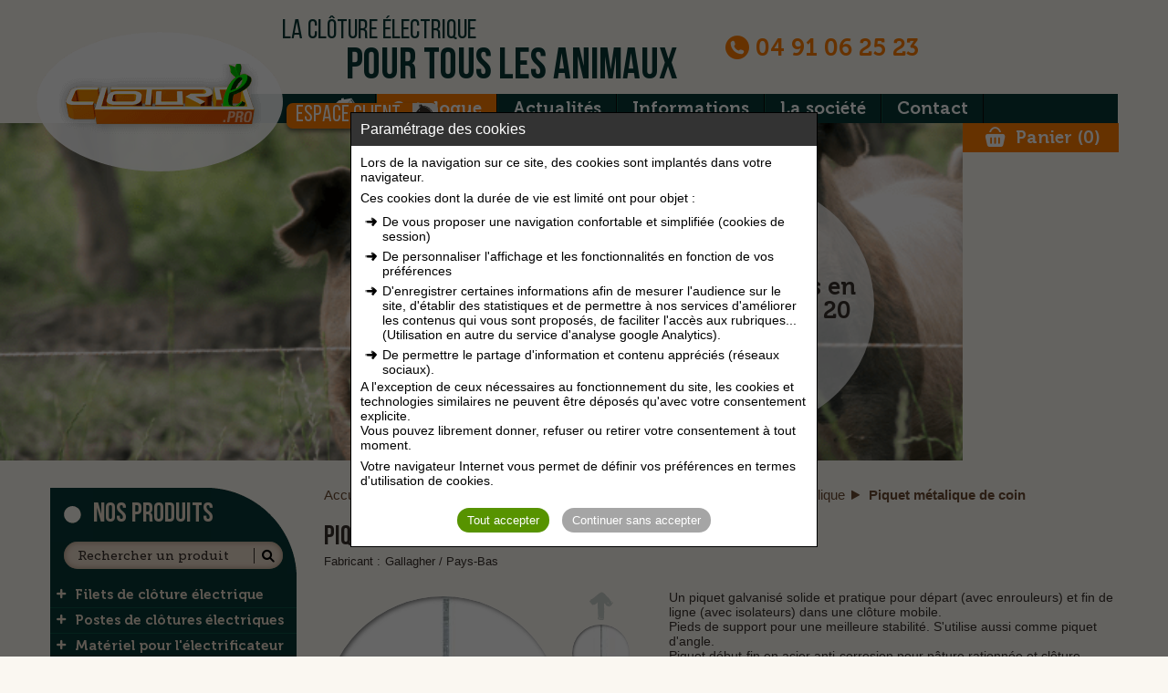

--- FILE ---
content_type: text/html; charset=UTF-8
request_url: https://www.cloture.pro/materiel-clotures-animaux/piquets-de-clotures-electriques/piquet-de-cloture-metallique/piquet-metalique-de-coin/
body_size: 9399
content:
<!DOCTYPE html>
<html lang="fr">
<head>
<meta charset="utf-8">
<meta name="viewport" content="width=device-width,initial-scale=1" />
<meta name="language" content="fr" />
<title>Piquet métalique de coin</title>
<meta name="description" content="Piquet métalique de coin - Piquet de clôture métallique.Cloture.pro spécialiste de la clôture électrique pour la contention des animaux depuis 2009.">


<meta property="og:title" content="Piquet métalique de coin" />
<meta property="og:description" content="Piquet métalique de coin - Piquet de clôture métallique.Cloture.pro spécialiste de la clôture électrique pour la contention des animaux depuis 2009." />
<meta property="og:type" content="website" />
<meta property="og:url" content="https://www.cloture.pro/materiel-clotures-animaux/piquets-de-clotures-electriques/piquet-de-cloture-metallique/piquet-metalique-de-coin/" />
<meta property="og:image" content="https://www.cloture.pro/medias/picts/catalogue/900x700/piquets-de-coin.jpg" />



<meta name="robots" content="all,noodp">

<meta name="format-detection" content="telephone=no" />
<link rel="shortcut icon" href="/favicon.ico" >
<link rel="canonical" href="https://www.cloture.pro/materiel-clotures-animaux/piquets-de-clotures-electriques/piquet-de-cloture-metallique/piquet-metalique-de-coin/"/>

<link  href="/css/front-20251016114.css" rel="stylesheet" type="text/css">

<link rel="preload" href="/fonts/icomoon.woff?596vsx" as="font" type="font/woff" crossorigin="anonymous">
<link rel="preload" href="/fonts/fontawesome-webfont.woff2" as="font" type="font/woff2" crossorigin="anonymous">
<link rel="preload" href="/fonts/BebasNeueBold.woff2" as="font" type="font/woff2" crossorigin="anonymous">
<link rel="preload" href="/fonts/BebasNeueBook.woff2" as="font" type="font/woff2" crossorigin="anonymous">
<link rel="preload" href="/fonts/BebasNeueLight.woff2" as="font" type="font/woff2" crossorigin="anonymous">
<link rel="preload" href="/fonts/BebasNeueRegular.woff2" as="font" type="font/woff2" crossorigin="anonymous">
<link rel="preload" href="/fonts/BebasNeueThin.woff2" as="font" type="font/woff2" crossorigin="anonymous">
<link rel="preload" href="/fonts/exljbrisMuseo700.woff2" as="font" type="font/woff2" crossorigin="anonymous">
<link rel="preload" href="/fonts/exljbrisMuseoSlab500.woff2" as="font" type="font/woff2" crossorigin="anonymous">
<link rel="preload" href="/fonts/MuseoSlab500.woff2" as="font" type="font/woff2" crossorigin="anonymous">
<link rel="preload" href="/fonts/MuseoSans_500-webfont.woff2" as="font" type="font/woff2" crossorigin="anonymous">



</head>
<body class="main">

<header class="header">
	<div class="wrap">

		
		<div class="visible-sm navigation-sm">
			<span id="open-navigation" title="Menu"><span class="bouton-menu"><span class="fa fa-bars"></span></span></span><!--
			--><a href="https://www.cloture.pro/" title="Accueil"><span class="icon-home"></span><span class="hidden-sm">Matériel de clôture</span></a><!--
			--><a href="https://www.cloture.pro/materiel-clotures-animaux/" class="selected" title="Catalogue"><span class="icon-espace-client"></span><span class="hidden-sm">Catalogue</span></a><!--
			--><a href="https://www.cloture.pro/espace-client/" class="" title="Espace client"><span class="icon-client"></span><span class="hidden-sm">Espace client</span></a><!--
			--><a href="https://www.cloture.pro/contact/" title="Contact"><span class="icon-contact"></span><span class="hidden-sm">Contact</span></a><!--
			--><a href="https://www.cloture.pro/panier-materiel-clotures-animaux/" title="Votre panier"><span class="icon-panier"></span><span class="hidden-sm">Votre panier</span></a>
		</div>

		
		<div class="visible-sm margin-top33">

			<form action="https://www.cloture.pro/recherche-materiel-pour-clotures/" method="GET" id="formRechercheSm" name="formRechercheSm" role="search">
				<input type="text" name="recherche" value="" placeholder="Rechercher un produit"  class="recherche-sm vf">
				<button type="submit" class="loupe-recherche-sm" title="Rechercher"><span class="icon-loupe"></span></button>
			</form>
		</div>

		<a href="/" class="logo" title="Matériel de clôture pour animaux"><div class="logo-img"><span class="hidden">Matériel de clôture pour animaux</span></div></a>

		<div class="haut-header">
			
			<div class="baseline hidden-sm">la clôture électrique <p>pour tous les animaux</p></div>
			<div class="tel"><span class="icon-tel"></span><a href="tel:04 91 06 25 23" title="Contacter Cloture.pro par téléphone">04 91 06 25 23</a></div>
			<a href="https://www.cloture.pro/espace-client/" class="bouton bouton-icone bouton-client hidden-sm" title="Accéder à l'espace client">espace client<span class="icone"><span class="icon-espace-client"></span></span></a>
		</div>
	</div>

	
	<nav class="navigation hidden-sm">
		<div>
			<ul>
				<li><a href="https://www.cloture.pro/" title="Accueil"><span class="icon-home"></span><span class="hidden-lg hidden-md">Matériel de clôture</span></a></li><!--
				--><li><a href="https://www.cloture.pro/materiel-clotures-animaux/" class="selected" title="Catalogue">Catalogue</a></li><!--
				--><li><a href="https://www.cloture.pro/actualite-clotures-animaux/" title="Actualités">Actualités</a></li><!--
				--><li><a href="https://www.cloture.pro/information-fournisseur-clotures/" title="Informations">Informations</a></li><!--
				--><li><a href="https://www.cloture.pro/fournisseur-clotures-animaux/" title="La société">La société</a></li><!--
				--><li><a href="https://www.cloture.pro/contact/" title="Contact">Contact</a></li><!--
				--><li class="lien-panier"><a href="https://www.cloture.pro/panier-materiel-clotures-animaux/" class="panier" title="Votre panier"><span class="icon-panier"></span>Panier (<span class="num-panier">0</span>)</a></li><!--
			--></ul>
		</div>
	</nav>
</header>


<div class="conteneur ">

	 <div class="hidden">
		
	</div>

	<div class="page-catalogue fiche-produit">

	
	<div id="zoneBandeaux" class="bandeau  bandeau-catalogue">

		<div class="legende hidden-sm">
			<p>Expert Français en clôture depuis 20 ans</p>
		</div>

		
		<img src="/medias/picts/bandeaux/1900x370/cloture-9-gzag.png" alt="Expert Français en clôture depuis 20 ans" width="1900" height="370"   class="hidden-sm" >
		<img src="/images/bandeaux/bandeau-tel.jpg" alt="Bandeau Mobile" width="767" height="225" class="visible-sm">
		<div class="clear"></div>
	</div>

	
	<div id="ToggleBandeau" class="fleche-bandeau hidden-sm" title="Replier le bandeau"><span class="icon-double-fleche"></span></div>

	<div class="wrap padding-top30">

		
		<div class="col-lg-3 col-md-4 hidden-sm">
	<div class="accordeon">

		
		<div class="haut-accordeon">
			<div class="titre">
				<div class="decoupe"></div><!--
				--><a href="https://www.cloture.pro/materiel-clotures-animaux/" title="Nos produits">nos produits</a>
			</div>

			<div class="champ-recherche">
				<form id="formRecherche" action="https://www.cloture.pro/recherche-materiel-pour-clotures/" method="GET" name="formRecherche" role="search">
					<input type="text" name="recherche" value="" placeholder="Rechercher un produit"  class="recherche-sm nav vf">
					<button type="submit" class="loupe-recherche-sm nav" title="Rechercher"><span class="icon-loupe"></span></button>
				</form>
			</div>
		</div>

		
		<ul>
	<li>
		<div class="icon-nav-expander" data-id="1122"></div><a href="https://www.cloture.pro/materiel-clotures-animaux/filets-de-cloture-electrique/" >Filets de clôture électrique</a>
		<ul>
			<li>
				<a href="https://www.cloture.pro/materiel-clotures-animaux/filets-de-cloture-electrique/filet-pour-moutons-brebis-chevres/" >Filet pour moutons brebis chèvres</a>
			</li>
			<li>
				<a href="https://www.cloture.pro/materiel-clotures-animaux/filets-de-cloture-electrique/filet-pour-volailles-poules-canards/" >Filet pour volailles, poules, canards</a>
			</li>
			<li>
				<a href="https://www.cloture.pro/materiel-clotures-animaux/filets-de-cloture-electrique/filet-pour-lapins-et-petits-animaux/" >Filet pour lapins et petits animaux</a>
			</li>
			<li>
				<a href="https://www.cloture.pro/materiel-clotures-animaux/filets-de-cloture-electrique/filet-pour-animaux-sauvages-2/" >Filet pour animaux sauvages</a>
			</li>
			<li>
				<a href="https://www.cloture.pro/materiel-clotures-animaux/filets-de-cloture-electrique/portillons-pour-filet-de-cloture/" >Portillons pour filet de clôture</a>
			</li>
		</ul>
	</li>
	<li>
		<div class="icon-nav-expander" data-id="636"></div><a href="https://www.cloture.pro/materiel-clotures-animaux/postes-de-clotures-electriques/" >Postes de clôtures électriques</a>
		<ul>
			<li>
				<a href="https://www.cloture.pro/materiel-clotures-animaux/postes-de-clotures-electriques/electrificateurs-secteur-230-volts/" >Electrificateurs secteur 230 volts</a>
			</li>
			<li>
				<a href="https://www.cloture.pro/materiel-clotures-animaux/postes-de-clotures-electriques/electrificateurs-mixtes-230-12-volts/" >Electrificateurs mixtes 230/12 volts</a>
			</li>
			<li>
				<a href="https://www.cloture.pro/materiel-clotures-animaux/postes-de-clotures-electriques/electrificateurs-a-batterie-12-volts/" >Electrificateurs à batterie 12 Volts</a>
			</li>
			<li>
				<a href="https://www.cloture.pro/materiel-clotures-animaux/postes-de-clotures-electriques/poste-de-cloture-a-pile-9-volts/" >Poste de clôture à pile 9 volts</a>
			</li>
			<li>
				<a href="https://www.cloture.pro/materiel-clotures-animaux/postes-de-clotures-electriques/poste-de-cloture-solaire/" >Poste de clôture solaire</a>
			</li>
			<li>
				<a href="https://www.cloture.pro/materiel-clotures-animaux/postes-de-clotures-electriques/electrificateurs-clotures-kit-complet/" >Electrificateurs clôtures Kit complet</a>
			</li>
		</ul>
	</li>
	<li>
		<div class="icon-nav-expander" data-id="644"></div><a href="https://www.cloture.pro/materiel-clotures-animaux/materiel-pour-l-electrificateur/" >Matériel pour l'électrificateur</a>
		<ul>
			<li>
				<a href="https://www.cloture.pro/materiel-clotures-animaux/materiel-pour-l-electrificateur/boitiers-pour-poste-de-cloture/" >Boitiers pour poste de clôture</a>
			</li>
			<li>
				<a href="https://www.cloture.pro/materiel-clotures-animaux/materiel-pour-l-electrificateur/piles-et-batteries-pour-electrificateur/" >Piles et batteries pour électrificateur</a>
			</li>
			<li>
				<a href="https://www.cloture.pro/materiel-clotures-animaux/materiel-pour-l-electrificateur/panneaux-solaires-pour-postes/" >Panneaux solaires pour postes</a>
			</li>
			<li>
				<a href="https://www.cloture.pro/materiel-clotures-animaux/materiel-pour-l-electrificateur/cables-de-raccordement-cloture/" >Cables de raccordement clôture</a>
			</li>
			<li>
				<a href="https://www.cloture.pro/materiel-clotures-animaux/materiel-pour-l-electrificateur/piquets-de-terre-pour-cloture/" >Piquets de terre pour clôture</a>
			</li>
		</ul>
	</li>
	<li>
		<div class="icon-nav-expander" data-id="1655"></div><a href="https://www.cloture.pro/materiel-clotures-animaux/barrieres-d-herbage-et-pature/" >Barrières d'herbage et pâture</a>
		<ul>
			<li>
				<a href="https://www.cloture.pro/materiel-clotures-animaux/barrieres-d-herbage-et-pature/barrieres-electriques-de-cloture/" >Barrières électriques de clôture</a>
			</li>
			<li>
				<a href="https://www.cloture.pro/materiel-clotures-animaux/barrieres-d-herbage-et-pature/portails-de-prairies-reglables/" >Portails de prairies réglables</a>
			</li>
			<li>
				<a href="https://www.cloture.pro/materiel-clotures-animaux/barrieres-d-herbage-et-pature/accessoires-de-portails-de-prairies/" >Accessoires de portails de prairies</a>
			</li>
		</ul>
	</li>
	<li class="selected">
		<div class="icon-nav-expander" data-id="637"></div><a href="https://www.cloture.pro/materiel-clotures-animaux/piquets-de-clotures-electriques/" class="selected" >Piquets de clôtures électriques</a>
		<ul>
			<li>
				<a href="https://www.cloture.pro/materiel-clotures-animaux/piquets-de-clotures-electriques/piquet-de-cloture-plastique/" >Piquet de clôture plastique</a>
			</li>
			<li>
				<a href="https://www.cloture.pro/materiel-clotures-animaux/piquets-de-clotures-electriques/piquet-de-cloture-fibre-de-verre/" >Piquet de clôture fibre de verre</a>
			</li>
			<li>
				<a href="https://www.cloture.pro/materiel-clotures-animaux/piquets-de-clotures-electriques/piquet-de-cloture-pvc-rond/" >Piquet de clôture PVC rond</a>
			</li>
			<li class="selected">
				<a href="https://www.cloture.pro/materiel-clotures-animaux/piquets-de-clotures-electriques/piquet-de-cloture-metallique/" class="selected" >Piquet de clôture métallique</a>
			</li>
		</ul>
	</li>
	<li>
		<div class="icon-nav-expander" data-id="638"></div><a href="https://www.cloture.pro/materiel-clotures-animaux/isolateurs-de-parcs-electriques/" >Isolateurs de parcs électriques</a>
		<ul>
			<li>
				<a href="https://www.cloture.pro/materiel-clotures-animaux/isolateurs-de-parcs-electriques/isolateur-pour-ruban-de-cloture/" >Isolateur pour ruban de clôture</a>
			</li>
			<li>
				<a href="https://www.cloture.pro/materiel-clotures-animaux/isolateurs-de-parcs-electriques/isolateur-pour-cordelette-et-fil/" >Isolateur pour cordelette et fil</a>
			</li>
			<li>
				<a href="https://www.cloture.pro/materiel-clotures-animaux/isolateurs-de-parcs-electriques/isolateur-pour-cloture-permanente/" >Isolateur pour clôture permanente</a>
			</li>
			<li>
				<a href="https://www.cloture.pro/materiel-clotures-animaux/isolateurs-de-parcs-electriques/isolateur-de-portillon-de-parc/" >Isolateur de portillon de parc</a>
			</li>
		</ul>
	</li>
	<li>
		<div class="icon-nav-expander" data-id="1698"></div><a href="https://www.cloture.pro/materiel-clotures-animaux/isolateurs-speciaux-de-clotures/" >Isolateurs spéciaux de clôtures</a>
		<ul>
			<li>
				<a href="https://www.cloture.pro/materiel-clotures-animaux/isolateurs-speciaux-de-clotures/isolateur-de-blocage-pour-cloture/" >Isolateur de blocage pour clôture</a>
			</li>
			<li>
				<a href="https://www.cloture.pro/materiel-clotures-animaux/isolateurs-speciaux-de-clotures/isolateur-d-angle-et-de-coin/" >Isolateur d'angle et de coin</a>
			</li>
			<li>
				<a href="https://www.cloture.pro/materiel-clotures-animaux/isolateurs-speciaux-de-clotures/isolateur-tendeur-pour-cloture/" >Isolateur tendeur pour clôture</a>
			</li>
			<li>
				<a href="https://www.cloture.pro/materiel-clotures-animaux/isolateurs-speciaux-de-clotures/isolateur-ecarteur-de-cloture/" >Isolateur écarteur de clôture</a>
			</li>
			<li>
				<a href="https://www.cloture.pro/materiel-clotures-animaux/isolateurs-speciaux-de-clotures/isolateur-a-tige-filetee/" >Isolateur à tige filetée</a>
			</li>
		</ul>
	</li>
	<li>
		<div class="icon-nav-expander" data-id="635"></div><a href="https://www.cloture.pro/materiel-clotures-animaux/accessoires-pour-vos-clotures/" >Accessoires pour vos clôtures</a>
		<ul>
			<li>
				<a href="https://www.cloture.pro/materiel-clotures-animaux/accessoires-pour-vos-clotures/poignees-et-fermeture-de-clotures/" >Poignées et fermeture de clôtures</a>
			</li>
			<li>
				<a href="https://www.cloture.pro/materiel-clotures-animaux/accessoires-pour-vos-clotures/connecteurs-pour-ruban-et-bande/" >Connecteurs pour ruban et bande</a>
			</li>
			<li>
				<a href="https://www.cloture.pro/materiel-clotures-animaux/accessoires-pour-vos-clotures/connecteurs-pour-fil-et-cordelette/" >Connecteurs pour fil et cordelette</a>
			</li>
			<li>
				<a href="https://www.cloture.pro/materiel-clotures-animaux/accessoires-pour-vos-clotures/interrupteurs-et-parafoudres/" >Interrupteurs et parafoudres</a>
			</li>
			<li>
				<a href="https://www.cloture.pro/materiel-clotures-animaux/accessoires-pour-vos-clotures/testeurs-surveillance-des-clotures/" >Testeurs surveillance des clôtures</a>
			</li>
			<li>
				<a href="https://www.cloture.pro/materiel-clotures-animaux/accessoires-pour-vos-clotures/enrouleurs-pour-clotures-electriques/" >Enrouleurs pour clôtures électriques</a>
			</li>
			<li>
				<a href="https://www.cloture.pro/materiel-clotures-animaux/accessoires-pour-vos-clotures/accessoire-de-clotures-permanentes/" >Accessoire de clôtures permanentes</a>
			</li>
		</ul>
	</li>
	<li>
		<div class="icon-nav-expander" data-id="645"></div><a href="https://www.cloture.pro/materiel-clotures-animaux/rubans-de-cloture-electrique/" >Rubans de clôture électrique</a>
		<ul>
			<li>
				<a href="https://www.cloture.pro/materiel-clotures-animaux/rubans-de-cloture-electrique/ruban-standards-economiques/" >Ruban standards économiques</a>
			</li>
			<li>
				<a href="https://www.cloture.pro/materiel-clotures-animaux/rubans-de-cloture-electrique/ruban-pour-grandes-distances-2/" >Ruban pour grandes distances</a>
			</li>
			<li>
				<a href="https://www.cloture.pro/materiel-clotures-animaux/rubans-de-cloture-electrique/ruban-hautes-performances-2/" >Ruban hautes performances</a>
			</li>
		</ul>
	</li>
	<li>
		<div class="icon-nav-expander" data-id="646"></div><a href="https://www.cloture.pro/materiel-clotures-animaux/cordon-de-cloture-electrique/" >Cordon de clôture électrique</a>
		<ul>
			<li>
				<a href="https://www.cloture.pro/materiel-clotures-animaux/cordon-de-cloture-electrique/cordons-standards-et-economique/" >Cordons standards et économique</a>
			</li>
			<li>
				<a href="https://www.cloture.pro/materiel-clotures-animaux/cordon-de-cloture-electrique/cordelette-gamme-profesionnelle/" >Cordelette gamme profesionnelle</a>
			</li>
			<li>
				<a href="https://www.cloture.pro/materiel-clotures-animaux/cordon-de-cloture-electrique/cordelette-pour-grandes-distances/" >Cordelette pour grandes distances</a>
			</li>
		</ul>
	</li>
	<li>
		<div class="icon-nav-expander" data-id="648"></div><a href="https://www.cloture.pro/materiel-clotures-animaux/fils-de-cloture-electrique/" >Fils de clôture électrique</a>
		<ul>
			<li>
				<a href="https://www.cloture.pro/materiel-clotures-animaux/fils-de-cloture-electrique/fil-standards-economiques/" >Fil standards économiques</a>
			</li>
			<li>
				<a href="https://www.cloture.pro/materiel-clotures-animaux/fils-de-cloture-electrique/fil-pour-clotures-professionnelles/" >Fil pour clôtures Professionnelles</a>
			</li>
			<li>
				<a href="https://www.cloture.pro/materiel-clotures-animaux/fils-de-cloture-electrique/fil-pour-clotures-grandes-patures/" >Fil pour clôtures grandes pâtures</a>
			</li>
		</ul>
	</li>
	<li>
		<div class="icon-nav-expander" data-id="647"></div><a href="https://www.cloture.pro/materiel-clotures-animaux/fils-metallique-pour-clotures/" >Fils métallique pour clôtures</a>
		<ul>
			<li>
				<a href="https://www.cloture.pro/materiel-clotures-animaux/fils-metallique-pour-clotures/fils-de-cloture-acier-zingue/" >Fils de clôture acier zingué</a>
			</li>
			<li>
				<a href="https://www.cloture.pro/materiel-clotures-animaux/fils-metallique-pour-clotures/fil-de-cloture-aluminium/" >Fil de clôture aluminium</a>
			</li>
			<li>
				<a href="https://www.cloture.pro/materiel-clotures-animaux/fils-metallique-pour-clotures/accessoires-pour-fils-metalliques/" >Accessoires pour fils métalliques</a>
			</li>
		</ul>
	</li>
	<li>
		<div class="icon-nav-expander" data-id="1699"></div><a href="https://www.cloture.pro/materiel-clotures-animaux/piquets-de-cloture-permanente/" >Piquets de clôture permanente</a>
		<ul>
			<li>
				<a href="https://www.cloture.pro/materiel-clotures-animaux/piquets-de-cloture-permanente/piquet-de-cloture-en-acacia/" >Piquet de clôture en Acacia</a>
			</li>
			<li>
				<a href="https://www.cloture.pro/materiel-clotures-animaux/piquets-de-cloture-permanente/piquet-metallique-systeme-t-post/" >Piquet métallique système T POST</a>
			</li>
			<li>
				<a href="https://www.cloture.pro/materiel-clotures-animaux/piquets-de-cloture-permanente/poteaux-recycles-de-cloture/" >Poteaux recyclés de clôture</a>
			</li>
			<li>
				<a href="https://www.cloture.pro/materiel-clotures-animaux/piquets-de-cloture-permanente/poteaux-bois-pour-cloture-electrique/" >Poteaux bois pour clôture électrique</a>
			</li>
			<li>
				<a href="https://www.cloture.pro/materiel-clotures-animaux/piquets-de-cloture-permanente/accessoires-pour-piquet-de-cloture/" >Accessoires pour piquet de clôture</a>
			</li>
		</ul>
	</li>
</ul>

		
		<div class="bloc-lien">
			<a href="https://www.cloture.pro/materiel-clotures-animaux/promotions/" title="Nos promotions" class="promo">nos promotions</a>
			<a href="https://www.cloture.pro/materiel-clotures-animaux/coup-de-coeur/" title="Nos coups de cœur" class="coeur">Nos coups de cœur</a>
			<a href="https://www.cloture.pro/materiel-clotures-animaux/nouveautes/" title="Nos nouveautés" class="nouveaute">nos nouveautés</a>
		</div>

		
		<div class="bas-accordeon"><span class="icon-chevaux"></span></div>

	</div>
</div>

		
		<div class="col-lg-9 col-md-8 col-sm-12 colonne-sm" itemscope itemtype="https://schema.org/Product">

			
			<div class="hidden-sm">
				<ul class="ariane" itemscope itemtype="https://schema.org/BreadcrumbList">
    
    <li  itemprop="itemListElement" itemscope itemtype="https://schema.org/ListItem">
    	<a title="Accueil" href="https://www.cloture.pro/" itemprop="item">
        	<span itemprop="name">Accueil</span>
            <meta itemprop="position" content="1" />
        </a>
    </li>
    
    <li  itemprop="itemListElement" itemscope itemtype="https://schema.org/ListItem">
    	<a title="Catalogue" href="https://www.cloture.pro/materiel-clotures-animaux/" itemprop="item">
        	<span itemprop="name">Catalogue</span>
            <meta itemprop="position" content="2" />
        </a>
    </li>
    
    <li  itemprop="itemListElement" itemscope itemtype="https://schema.org/ListItem">
    	<a title="Piquets de clôtures électriques" href="https://www.cloture.pro/materiel-clotures-animaux/piquets-de-clotures-electriques/" itemprop="item">
        	<span itemprop="name">Piquets de clôtures électriques</span>
            <meta itemprop="position" content="3" />
        </a>
    </li>
    
    <li  itemprop="itemListElement" itemscope itemtype="https://schema.org/ListItem">
    	<a title="Piquet de clôture métallique" href="https://www.cloture.pro/materiel-clotures-animaux/piquets-de-clotures-electriques/piquet-de-cloture-metallique/" itemprop="item">
        	<span itemprop="name">Piquet de clôture métallique</span>
            <meta itemprop="position" content="4" />
        </a>
    </li>
    
    <li class="active" itemprop="itemListElement" itemscope itemtype="https://schema.org/ListItem">
    	<a title="Piquet métalique de coin" href="https://www.cloture.pro/materiel-clotures-animaux/piquets-de-clotures-electriques/piquet-de-cloture-metallique/piquet-metalique-de-coin/" itemprop="item">
        	<span itemprop="name">Piquet métalique de coin</span>
            <meta itemprop="position" content="5" />
        </a>
    </li>
    
</ul><div class="clear"></div>
			</div>

			<h1 class="titre1 margin-top20 margin-bottom5 centrer-sm" itemprop="name">Piquet métalique de coin (4 réf.)</h1>

			
			<div class="infos-fabricant-produit">
				<dl>
					<dt>Fabricant : </dt><dd><span itemprop="brand">Gallagher</span> / Pays-Bas</dd>
				</dl>
			</div>
			<div class="clear"></div>
			


			
			
			<div class="col-lg-5 sans-marge-gauche col-md-12 sans-marge-md bloc-galerie">
				<div class="galerie" id="galerie">
   <div class="loupe-galerie hidden-sm"><span class="fa fa-search"></span></div>
   
   <div class="carrousel vertical"><a class="colorbox" data-href="" href="/medias/picts/catalogue/2000x2000/piquets-de-coin.jpg" title="" rel="galeriePhotos"><img src="/images/defaut/image-par-defaut.jpg" data-lazy="/medias/picts/catalogue/261x261/piquets-de-coin.jpg" width="261" height="261" alt="Piquet métalique de coin - image 1" ></a><a class="colorbox" data-href="" href="/medias/picts/catalogue/2000x2000/suport-enrouleur.jpg" title="" rel="galeriePhotos"><img src="/images/defaut/image-par-defaut.jpg" data-lazy="/medias/picts/catalogue/261x261/suport-enrouleur.jpg" width="261" height="261" alt="Piquet métalique de coin - image 2" ></a><a class="colorbox" data-href="" href="/medias/picts/catalogue/2000x2000/piquet-avec-enrouleur.jpg" title="" rel="galeriePhotos"><img src="/images/defaut/image-par-defaut.jpg" data-lazy="/medias/picts/catalogue/261x261/piquet-avec-enrouleur.jpg" width="261" height="261" alt="Piquet métalique de coin - image 3" ></a><a class="colorbox" data-href="" href="/medias/picts/catalogue/2000x2000/piquets-de-coin-2.jpg" title="" rel="galeriePhotos"><img src="/images/defaut/image-par-defaut.jpg" data-lazy="/medias/picts/catalogue/261x261/piquets-de-coin-2.jpg" width="261" height="261" alt="Piquet métalique de coin - image 4" ></a></div>
   
   
   		<div class="miniatures vertical"><a class=""><img src="/images/defaut/image-par-defaut.jpg" data-lazy="/medias/picts/catalogue/65x65/piquets-de-coin.jpg" width="65" height="65" alt="Piquet métalique de coin - vignette 1"  ></a><a class=""><img src="/images/defaut/image-par-defaut.jpg" data-lazy="/medias/picts/catalogue/65x65/suport-enrouleur.jpg" width="65" height="65" alt="Piquet métalique de coin - vignette 2"  ></a><a class=""><img src="/images/defaut/image-par-defaut.jpg" data-lazy="/medias/picts/catalogue/65x65/piquet-avec-enrouleur.jpg" width="65" height="65" alt="Piquet métalique de coin - vignette 3"  ></a><a class=""><img src="/images/defaut/image-par-defaut.jpg" data-lazy="/medias/picts/catalogue/65x65/piquets-de-coin-2.jpg" width="65" height="65" alt="Piquet métalique de coin - vignette 4"  ></a></div>
   
   <div class="clear"></div>
   
   <span itemprop="image" itemscope itemtype="https://schema.org/ImageObject">
		<meta itemprop="url" content="https://www.cloture.pro/medias/picts/catalogue/900x700/piquets-de-coin.jpg">
		<meta itemprop="width" content="900">
		<meta itemprop="height" content="700">
	</span>
</div>

				

			</div>
			

			
			<div class="col-lg-7 description-produit sans-marge-droite col-md-12">
				<div data-id="1727">
					<div class="texte long tinyMCE" itemprop="description">
						<div>Un piquet galvanisé solide et pratique pour départ (avec enrouleurs) et fin de ligne (avec isolateurs) dans une clôture mobile. </div>

<div>Pieds de support pour une meilleure stabilité. S'utilise aussi comme piquet d'angle.</div>

<div>Piquet début-fin en acier anti-corrosion pour pâture rationnée et clôture temporaire</div>

<div>Support, enrouleur, isolateur vendu séparément.</div>

<div>2 ans de garantie sur le produit.</div>
						<meta itemprop="category" content="Piquets de clôtures électriques / Piquet de clôture métallique">
						<meta itemprop="url" content="https://www.cloture.pro/materiel-clotures-animaux/piquets-de-clotures-electriques/piquet-de-cloture-metallique/piquet-metalique-de-coin/">
					</div>
					
					
				</div>

				<div class="boutons centrer-sm">
					
					<div class="clear visible-sm"></div>
					
				</div>
			</div>

			<div class="clear"></div>

			
			<div class="nav-fiche">
				<div data-nav="references" class="navFicheBtn active" title="Références produits"><span>Références <span class="hidden-md">produits </span>(4)</span></div>
			</div>

			
			<div class="listing-produit">

				<div class="bloc-produit">

					
					<div data-contenu="references" class="contenu contenu-fiche-catalogue">

						
						<div itemprop="offers" itemscope itemtype="https://schema.org/AggregateOffer">
						<meta itemprop="offerCount" content="4">
						
						<div class="bloc-ref promo">
							<form action="https://www.cloture.pro/panier/add/3130/" name="formTarif" class="formTarif" method="post">
								<div class="reference" itemprop="offers" itemscope itemtype="https://schema.org/Offer">
									<div class="texte">
										<div class="ref"><span class="hidden-md">Référence</span><span class="hidden-lg hidden-sm">Réf</span> <span itemprop="sku">G-022014</span></div>
										<h2 class="libelle titres-articles">Piquet de coin (3 enrouleurs/3 isolateurs) sans pied 1,25 cm</h2>
										<div class="libelle" itemprop="name">Piquet de coin (3 enrouleurs/3 isolateurs) sans pied 1,25 cm</div>
									</div>

									<div class="contenu-flex-reference">
										<div class="contenu-reference-gauche">
											<div class="prix"><span class="prix-barre">25,87 €</span> 23,28 € <span>ht</span> / <span class="prix-barre">31,04 €</span> 27,94 € <span>ttc</span></div>
										</div>

										
										<div class="bouton-etiquettes">
											
											<div class="etiquette promo"></div>
											
											
										</div>
										

										<div class="contenu-reference-droite">
											<div class="livraison"><span class="icon-livraison"></span>Départ  24 H</div>
											
											<div class="bloc-quantite">
												<span class="label hidden-sm ">Qté :</span>
												<input type="text" name="Quantite" value="1"   class="quantite vfIfNotEmpty vfEntier"><!--
												--><span class="bouton-plus-moins operation plus" title="Plus"><span class="icon-plus"></span></span><!--
												--><span class="bouton-plus-moins operation moins" title="Moins"><span class="icon-moins"></span></span>
											</div>
											<button class="bouton bouton-icone orange bouton-reference" title="Ajouter au panier">Ajouter<span class="icone"><span class="icon-panier"></span></span></button>
											<div class="clear"></div>
											
											<meta itemprop="price" content="27.94">
	                        				<meta itemprop="priceCurrency" content="EUR">
	                        				<meta itemprop="gtin13" content="8713235022014">
	                        				<meta itemprop="mpn" content="022014">
	                        			</div>
                        			</div>

								</div>
							</form>
						</div>
						
						<div class="bloc-ref promo">
							<form action="https://www.cloture.pro/panier/add/3132/" name="formTarif" class="formTarif" method="post">
								<div class="reference" itemprop="offers" itemscope itemtype="https://schema.org/Offer">
									<div class="texte">
										<div class="ref"><span class="hidden-md">Référence</span><span class="hidden-lg hidden-sm">Réf</span> <span itemprop="sku">G-022236</span></div>
										<h2 class="libelle titres-articles">Piquet de coin (4 enrouleurs/4 isolateurs) sans pied 1,85 cm</h2>
										<div class="libelle" itemprop="name">Piquet de coin (4 enrouleurs/4 isolateurs) sans pied 1,85 cm</div>
									</div>

									<div class="contenu-flex-reference">
										<div class="contenu-reference-gauche">
											<div class="prix"><span class="prix-barre">28,84 €</span> 25,96 € <span>ht</span> / <span class="prix-barre">34,61 €</span> 31,15 € <span>ttc</span></div>
										</div>

										
										<div class="bouton-etiquettes">
											<mx:text id="EtiquetteOccasion" />
											<div class="etiquette promo"></div>
											<mx:text id="EtiquetteCoeur" />
											<mx:text id="EtiquetteNouveaute" />
										</div>
										

										<div class="contenu-reference-droite">
											<div class="livraison"><span class="icon-livraison"></span>Départ  24 H</div>
											
											<div class="bloc-quantite">
												<span class="label hidden-sm ">Qté :</span>
												<input type="text" name="Quantite" value="1"   class="quantite vfIfNotEmpty vfEntier"><!--
												--><span class="bouton-plus-moins operation plus" title="Plus"><span class="icon-plus"></span></span><!--
												--><span class="bouton-plus-moins operation moins" title="Moins"><span class="icon-moins"></span></span>
											</div>
											<button class="bouton bouton-icone orange bouton-reference" title="Ajouter au panier">Ajouter<span class="icone"><span class="icon-panier"></span></span></button>
											<div class="clear"></div>
											
											<meta itemprop="price" content="31.15">
	                        				<meta itemprop="priceCurrency" content="EUR">
	                        				<meta itemprop="gtin13" content="8713235022236">
	                        				<meta itemprop="mpn" content="022236">
	                        			</div>
                        			</div>

								</div>
							</form>
						</div>
						
						<div class="bloc-ref promo">
							<form action="https://www.cloture.pro/panier/add/3129/" name="formTarif" class="formTarif" method="post">
								<div class="reference" itemprop="offers" itemscope itemtype="https://schema.org/Offer">
									<div class="texte">
										<div class="ref"><span class="hidden-md">Référence</span><span class="hidden-lg hidden-sm">Réf</span> <span itemprop="sku">G-009688</span></div>
										<h2 class="libelle titres-articles">Crochet pour piquet enrouleur (4)</h2>
										<div class="libelle" itemprop="name">Crochet pour piquet enrouleur (4)</div>
									</div>

									<div class="contenu-flex-reference">
										<div class="contenu-reference-gauche">
											<div class="prix"><span class="prix-barre">20,78 €</span> 18,70 € <span>ht</span> / <span class="prix-barre">24,94 €</span> 22,44 € <span>ttc</span></div>
										</div>

										
										<div class="bouton-etiquettes">
											<mx:text id="EtiquetteOccasion" />
											<div class="etiquette promo"></div>
											<mx:text id="EtiquetteCoeur" />
											<mx:text id="EtiquetteNouveaute" />
										</div>
										

										<div class="contenu-reference-droite">
											<div class="livraison"><span class="icon-livraison"></span>Départ  24 H</div>
											
											<div class="bloc-quantite">
												<span class="label hidden-sm ">Qté :</span>
												<input type="text" name="Quantite" value="1"   class="quantite vfIfNotEmpty vfEntier"><!--
												--><span class="bouton-plus-moins operation plus" title="Plus"><span class="icon-plus"></span></span><!--
												--><span class="bouton-plus-moins operation moins" title="Moins"><span class="icon-moins"></span></span>
											</div>
											<button class="bouton bouton-icone orange bouton-reference" title="Ajouter au panier">Ajouter<span class="icone"><span class="icon-panier"></span></span></button>
											<div class="clear"></div>
											
											<meta itemprop="price" content="22.44">
	                        				<meta itemprop="priceCurrency" content="EUR">
	                        				<meta itemprop="gtin13" content="8713235009688">
	                        				<meta itemprop="mpn" content="009688">
	                        			</div>
                        			</div>

								</div>
							</form>
						</div>
						
						<div class="bloc-ref promo last">
							<form action="https://www.cloture.pro/panier/add/3131/" name="formTarif" class="formTarif" method="post">
								<div class="reference" itemprop="offers" itemscope itemtype="https://schema.org/Offer">
									<div class="texte">
										<div class="ref"><span class="hidden-md">Référence</span><span class="hidden-lg hidden-sm">Réf</span> <span itemprop="sku">G-022205</span></div>
										<h2 class="libelle titres-articles">Pied de support</h2>
										<div class="libelle" itemprop="name">Pied de support</div>
									</div>

									<div class="contenu-flex-reference">
										<div class="contenu-reference-gauche">
											<div class="prix"><span class="prix-barre">25,30 €</span> 22,77 € <span>ht</span> / <span class="prix-barre">30,36 €</span> 27,32 € <span>ttc</span></div>
										</div>

										
										<div class="bouton-etiquettes">
											<mx:text id="EtiquetteOccasion" />
											<div class="etiquette promo"></div>
											<mx:text id="EtiquetteCoeur" />
											<mx:text id="EtiquetteNouveaute" />
										</div>
										

										<div class="contenu-reference-droite">
											<div class="livraison"><span class="icon-livraison"></span>Départ  24 H</div>
											
											<div class="bloc-quantite">
												<span class="label hidden-sm ">Qté :</span>
												<input type="text" name="Quantite" value="1"   class="quantite vfIfNotEmpty vfEntier"><!--
												--><span class="bouton-plus-moins operation plus" title="Plus"><span class="icon-plus"></span></span><!--
												--><span class="bouton-plus-moins operation moins" title="Moins"><span class="icon-moins"></span></span>
											</div>
											<button class="bouton bouton-icone orange bouton-reference" title="Ajouter au panier">Ajouter<span class="icone"><span class="icon-panier"></span></span></button>
											<div class="clear"></div>
											
											<meta itemprop="price" content="27.32">
	                        				<meta itemprop="priceCurrency" content="EUR">
	                        				<meta itemprop="gtin13" content="8713235022205">
	                        				<meta itemprop="mpn" content="022205">
	                        			</div>
                        			</div>

								</div>
							</form>
						</div>
						
						
						<meta itemprop="lowPrice" content="22.44">
						<meta itemprop="highPrice" content="31.15">
						<meta itemprop="offerCount" >
						<meta itemprop="priceCurrency" content="EUR">
						</div>
						

					</div>

					<div class="clear"></div>

					
					
					<div class="titre-fiche-produit-annexe titre-annexe-produits">
						<div class="titre-annexe">Produits complémentaires
							<div class="nav-associes fleches">
								<button class="slick-prev" style="display: none;" title="Précédent"></button>
								<button class="slick-next" style="display: none;" title="Suivant"></button>
							</div>
						</div>
					</div>
					<div data-contenu="associations" class="contenu contenu-fiche-catalogue produits">

						<div id="galerieAssocies" class="selection" data-liste="listeProduits">
							
							<div class="item">
								<div class="produit-selection promo">
									<div class="visuel" title="Voir la fiche produit">
										<div class="etiquette"></div>
										<a class="produit" href="https://www.cloture.pro/materiel-clotures-animaux/isolateurs-speciaux-de-clotures/isolateur-ecarteur-de-cloture/isolateur-ecarteur-tige-filetee-pour-fil-et-ruban/"><img src="/images/defaut/image-par-defaut.jpg" alt="Isolateur écarteur tige filetée pour fil et ruban" data-lazy="/medias/picts/catalogue/226x226/isolateur-ecarteur-boulonner.jpg" class="lazyload" width="226" height="226"  ></a>
									</div>

									<div class="produit-selection-contenu">
										<a class="titre aligner" href="https://www.cloture.pro/materiel-clotures-animaux/isolateurs-speciaux-de-clotures/isolateur-ecarteur-de-cloture/isolateur-ecarteur-tige-filetee-pour-fil-et-ruban/" title="Voir la fiche produit">
											<h2>Isolateur écarteur tige filetée pour fil et ruban</h2>
										</a>
										<p class="ref">1 référence</p>
										<div class="prix">
											<div class="prix-gauche"></div>
											10,23 € <span>ht</span> / 12,28 € <span>ttc</span>
											<div class="prix-droite"></div>
										</div>
										<p class="description aligner-2">
											Il est universel, pour tout type de conducteurs, fil, cordelette, ruban. Avec une tige filetée de...
										</p>
									</div>

									<div class="conteneur-note aligner-3">
										
										<div class="etoiles"><div class="fond-etoiles" style="width: 86%;"></div></div>
										<div class="note note-selection">4,3 / 5 (<a href="https://www.cloture.pro/materiel-clotures-animaux/isolateurs-speciaux-de-clotures/isolateur-ecarteur-de-cloture/isolateur-ecarteur-tige-filetee-pour-fil-et-ruban/#avis" title="Consulter les avis">3 avis</a>)</div>
										
									</div>

									<div class="boutons">
										<a href="https://www.cloture.pro/materiel-clotures-animaux/isolateurs-speciaux-de-clotures/isolateur-ecarteur-de-cloture/isolateur-ecarteur-tige-filetee-pour-fil-et-ruban/" class="bouton bouton-icone violet" title="Voir la fiche produit">Détail<span class="icone"><span class="icon-loupe"></span></span></a>
										
										<form action="https://www.cloture.pro/panier/add/2814/" name="formTarif" class="formTarif" method="post">
											<input type="hidden" name="Quantite" value="1" class="quantite vfIfNotEmpty vfEntier">
											<button class="bouton bouton-icone orange" title="Ajouter au panier">Ajouter<span class="icone"><span class="icon-panier"></span></span></button>
										</form>
										
										<div class="clear"></div>
									</div>
								</div>
							</div>
							
							<div class="item">
								<div class="produit-selection promo">
									<div class="visuel" title="Voir la fiche produit">
										<div class="etiquette"></div>
										<a class="produit" href="https://www.cloture.pro/materiel-clotures-animaux/isolateurs-speciaux-de-clotures/isolateur-a-tige-filetee/isolateur-annulaire-a-tige-filetee-ako/"><img src="/images/defaut/image-par-defaut.jpg" alt="Isolateur annulaire à tige filetée Ako" data-lazy="/medias/picts/catalogue/226x226/iso-annulair-boulonner.jpg" class="lazyload" width="226" height="226"  ></a>
									</div>

									<div class="produit-selection-contenu">
										<a class="titre aligner" href="https://www.cloture.pro/materiel-clotures-animaux/isolateurs-speciaux-de-clotures/isolateur-a-tige-filetee/isolateur-annulaire-a-tige-filetee-ako/" title="Voir la fiche produit">
											<h2>Isolateur annulaire à tige filetée Ako</h2>
										</a>
										<p class="ref">2 références à partir de</p>
										<div class="prix">
											<div class="prix-gauche"></div>
											9,22 € <span>ht</span> / 11,06 € <span>ttc</span>
											<div class="prix-droite"></div>
										</div>
										<p class="description aligner-2">
											Isolateur annulaire  noir à  tige filetée zinguée d'un diamètre de 6 mm , conception très robuste,...
										</p>
									</div>

									<div class="conteneur-note aligner-3">
										
										<div class="etoiles"><div class="fond-etoiles" style="width: 94%;"></div></div>
										<div class="note note-selection">4,7 / 5 (<a href="https://www.cloture.pro/materiel-clotures-animaux/isolateurs-speciaux-de-clotures/isolateur-a-tige-filetee/isolateur-annulaire-a-tige-filetee-ako/#avis" title="Consulter les avis">20 avis</a>)</div>
										
									</div>

									<div class="boutons">
										<a href="https://www.cloture.pro/materiel-clotures-animaux/isolateurs-speciaux-de-clotures/isolateur-a-tige-filetee/isolateur-annulaire-a-tige-filetee-ako/" class="bouton bouton-icone violet" title="Voir la fiche produit">Détail<span class="icone"><span class="icon-loupe"></span></span></a>
										
										<div class="clear"></div>
									</div>
								</div>
							</div>
							
							<div class="item">
								<div class="produit-selection">
									<div class="visuel" title="Voir la fiche produit">
										<div class="etiquette"></div>
										<a class="produit" href="https://www.cloture.pro/materiel-clotures-animaux/accessoires-pour-vos-clotures/enrouleurs-pour-clotures-electriques/enrouleur-pour-cloture-electrique-patura/"><img src="/images/defaut/image-par-defaut.jpg" alt="Enrouleur pour clôture électrique patura" data-lazy="/medias/picts/catalogue/226x226/161301_n.jpg" class="lazyload" width="226" height="226"  ></a>
									</div>

									<div class="produit-selection-contenu">
										<a class="titre aligner" href="https://www.cloture.pro/materiel-clotures-animaux/accessoires-pour-vos-clotures/enrouleurs-pour-clotures-electriques/enrouleur-pour-cloture-electrique-patura/" title="Voir la fiche produit">
											<h2>Enrouleur pour clôture électrique patura</h2>
										</a>
										<p class="ref">2 références à partir de</p>
										<div class="prix">
											<div class="prix-gauche"></div>
											65,21 € <span>ht</span> / 78,25 € <span>ttc</span>
											<div class="prix-droite"></div>
										</div>
										<p class="description aligner-2">
											Pour vos clôtures mobiles, nous proposons des enrouleurs de clôture électrique avec...
										</p>
									</div>

									<div class="conteneur-note aligner-3">
										
										<div class="etoiles"><div class="fond-etoiles" style="width: 100%;"></div></div>
										<div class="note note-selection">5 / 5 (<a href="https://www.cloture.pro/materiel-clotures-animaux/accessoires-pour-vos-clotures/enrouleurs-pour-clotures-electriques/enrouleur-pour-cloture-electrique-patura/#avis" title="Consulter les avis">1 avis</a>)</div>
										
									</div>

									<div class="boutons">
										<a href="https://www.cloture.pro/materiel-clotures-animaux/accessoires-pour-vos-clotures/enrouleurs-pour-clotures-electriques/enrouleur-pour-cloture-electrique-patura/" class="bouton bouton-icone violet" title="Voir la fiche produit">Détail<span class="icone"><span class="icon-loupe"></span></span></a>
										
										<div class="clear"></div>
									</div>
								</div>
							</div>
							
							<div class="item">
								<div class="produit-selection">
									<div class="visuel" title="Voir la fiche produit">
										<div class="etiquette"></div>
										<a class="produit" href="https://www.cloture.pro/materiel-clotures-animaux/fils-metallique-pour-clotures/fils-de-cloture-acier-zingue/fil-de-cloture-electromax-265/"><img src="/images/defaut/image-par-defaut.jpg" alt="Fil de clôture Electromax 2,65" data-lazy="/medias/picts/catalogue/226x226/fil-cloture-permanente.jpg" class="lazyload" width="226" height="226"  ></a>
									</div>

									<div class="produit-selection-contenu">
										<a class="titre aligner" href="https://www.cloture.pro/materiel-clotures-animaux/fils-metallique-pour-clotures/fils-de-cloture-acier-zingue/fil-de-cloture-electromax-265/" title="Voir la fiche produit">
											<h2>Fil de clôture Electromax 2,65</h2>
										</a>
										<p class="ref">1 référence</p>
										<div class="prix">
											<div class="prix-gauche"></div>
											115,23 € <span>ht</span> / 138,28 € <span>ttc</span>
											<div class="prix-droite"></div>
										</div>
										<p class="description aligner-2">
											Particulièrement adéquat pour les clôtures nécessitant une conduction élevée et un contrôle...
										</p>
									</div>

									<div class="conteneur-note aligner-3">
										
									</div>

									<div class="boutons">
										<a href="https://www.cloture.pro/materiel-clotures-animaux/fils-metallique-pour-clotures/fils-de-cloture-acier-zingue/fil-de-cloture-electromax-265/" class="bouton bouton-icone violet" title="Voir la fiche produit">Détail<span class="icone"><span class="icon-loupe"></span></span></a>
										
										<form action="https://www.cloture.pro/panier/add/3260/" name="formTarif" class="formTarif" method="post">
											<input type="hidden" name="Quantite" value="1" class="quantite vfIfNotEmpty vfEntier">
											<button class="bouton bouton-icone orange" title="Ajouter au panier">Ajouter<span class="icone"><span class="icon-panier"></span></span></button>
										</form>
										
										<div class="clear"></div>
									</div>
								</div>
							</div>
							
							<div class="item">
								<div class="produit-selection promo">
									<div class="visuel" title="Voir la fiche produit">
										<div class="etiquette"></div>
										<a class="produit" href="https://www.cloture.pro/materiel-clotures-animaux/isolateurs-speciaux-de-clotures/isolateur-a-tige-filetee/isolateur-ruban-cordelette-avec-tige-filetee-ako/"><img src="/images/defaut/image-par-defaut.jpg" alt="Isolateur ruban cordelette avec tige filetée Ako" data-lazy="/medias/picts/catalogue/226x226/isolateur-boulonner.jpg" class="lazyload" width="226" height="226"  ></a>
									</div>

									<div class="produit-selection-contenu">
										<a class="titre aligner" href="https://www.cloture.pro/materiel-clotures-animaux/isolateurs-speciaux-de-clotures/isolateur-a-tige-filetee/isolateur-ruban-cordelette-avec-tige-filetee-ako/" title="Voir la fiche produit">
											<h2>Isolateur ruban cordelette avec tige filetée Ako</h2>
										</a>
										<p class="ref">1 référence</p>
										<div class="prix">
											<div class="prix-gauche"></div>
											10,23 € <span>ht</span> / 12,28 € <span>ttc</span>
											<div class="prix-droite"></div>
										</div>
										<p class="description aligner-2">
											Isolateur à tige filetée diam 6 mm pour cordelette et ruban jusqu'à 40 mm
										</p>
									</div>

									<div class="conteneur-note aligner-3">
										
										<div class="etoiles"><div class="fond-etoiles" style="width: 92%;"></div></div>
										<div class="note note-selection">4,6 / 5 (<a href="https://www.cloture.pro/materiel-clotures-animaux/isolateurs-speciaux-de-clotures/isolateur-a-tige-filetee/isolateur-ruban-cordelette-avec-tige-filetee-ako/#avis" title="Consulter les avis">9 avis</a>)</div>
										
									</div>

									<div class="boutons">
										<a href="https://www.cloture.pro/materiel-clotures-animaux/isolateurs-speciaux-de-clotures/isolateur-a-tige-filetee/isolateur-ruban-cordelette-avec-tige-filetee-ako/" class="bouton bouton-icone violet" title="Voir la fiche produit">Détail<span class="icone"><span class="icon-loupe"></span></span></a>
										
										<form action="https://www.cloture.pro/panier/add/2808/" name="formTarif" class="formTarif" method="post">
											<input type="hidden" name="Quantite" value="1" class="quantite vfIfNotEmpty vfEntier">
											<button class="bouton bouton-icone orange" title="Ajouter au panier">Ajouter<span class="icone"><span class="icon-panier"></span></span></button>
										</form>
										
										<div class="clear"></div>
									</div>
								</div>
							</div>
							
						</div>

					</div>
					
					<div class="clear"></div>

					

					<div class="clear"></div>

				</div>

			</div>

			
			<div class="margin-top30 centrer-sm">
				<a href="https://www.cloture.pro/materiel-clotures-animaux/" class="bouton bouton-icone marron retour" title="Retour au catalogue"><span class="icone"><span class="icon-retour"></span></span>Retour au catalogue</a>
			</div>


			
			<div class="visible-sm aligncenter margin-top40">
				<ul class="ariane" itemscope itemtype="https://schema.org/BreadcrumbList">
    
    <li  itemprop="itemListElement" itemscope itemtype="https://schema.org/ListItem">
    	<a title="Accueil" href="https://www.cloture.pro/" itemprop="item">
        	<span itemprop="name">Accueil</span>
            <meta itemprop="position" content="1" />
        </a>
    </li>
    
    <li  itemprop="itemListElement" itemscope itemtype="https://schema.org/ListItem">
    	<a title="Catalogue" href="https://www.cloture.pro/materiel-clotures-animaux/" itemprop="item">
        	<span itemprop="name">Catalogue</span>
            <meta itemprop="position" content="2" />
        </a>
    </li>
    
    <li  itemprop="itemListElement" itemscope itemtype="https://schema.org/ListItem">
    	<a title="Piquets de clôtures électriques" href="https://www.cloture.pro/materiel-clotures-animaux/piquets-de-clotures-electriques/" itemprop="item">
        	<span itemprop="name">Piquets de clôtures électriques</span>
            <meta itemprop="position" content="3" />
        </a>
    </li>
    
    <li  itemprop="itemListElement" itemscope itemtype="https://schema.org/ListItem">
    	<a title="Piquet de clôture métallique" href="https://www.cloture.pro/materiel-clotures-animaux/piquets-de-clotures-electriques/piquet-de-cloture-metallique/" itemprop="item">
        	<span itemprop="name">Piquet de clôture métallique</span>
            <meta itemprop="position" content="4" />
        </a>
    </li>
    
    <li class="active" itemprop="itemListElement" itemscope itemtype="https://schema.org/ListItem">
    	<a title="Piquet métalique de coin" href="https://www.cloture.pro/materiel-clotures-animaux/piquets-de-clotures-electriques/piquet-de-cloture-metallique/piquet-metalique-de-coin/" itemprop="item">
        	<span itemprop="name">Piquet métalique de coin</span>
            <meta itemprop="position" content="5" />
        </a>
    </li>
    
</ul><div class="clear"></div>
			</div>

		</div>

		<div class="clear"></div>
	</div>

	<div class="fond-beige">

	<div class="wrap">

		<div class="tel"><span class="icon-tel"></span><a href="tel:04 91 06 25 23">04 91 06 25 23</a></div>

		<div class="col-lg-2 col-md-2 col-sm-4 atout-ecurie">
			<span class="icon-experience"></span>
			<p>Notre expérience à votre service depuis 2009</p>
		</div>

		<div class="col-lg-2 col-md-2 col-sm-4 atout-ecurie fond-fonce">
			<span class="icon-service"></span>
			<p>Disponibilité, Écoute et Conseil</p>
		</div>

		<div class="col-lg-2 col-md-2 col-sm-4 atout-ecurie">
			<span class="icon-qualite"></span>
			<p>Rapport qualité prix de nos produits</p>
		</div>
		<div class="clear visible-sm"></div>

		<div class="col-lg-2 col-md-2 col-sm-4 atout-ecurie fond-fonce">
			<span class="icon-disponibilite"></span>
			<p>Disponibilité immédiate ou rapide</p>
		</div>

		<div class="col-lg-2 col-md-2 col-sm-4 atout-ecurie">
			<span class="icon-livraison"></span>
			<p>Livraison optimisée et adaptée à vos besoins</p>
		</div>

		<div class="col-lg-2 col-md-2 col-sm-4 atout-ecurie fond-fonce">
			<span class="icon-apres-vente"></span>
			<p>Réactivité du service après vente</p>
		</div>

		<div class="clear"></div>

	</div>
</div>


</div>



<div id="dialogProduit" title="Article ajouté au panier" style="display:none;"></div>




	<div class="haut-de-page">
		<div class="backtotop" style="display:none;" onclick="app.scrollToTop()">
			<span class="fa fa-arrow-up"></span>
			<span class="backtotopText">Haut de<br> page</span>
		</div>
	</div>
</div>

<footer class="footer" itemscope itemtype="https://schema.org/Organization">
	<meta itemprop="name"  content="Cloture Pro - HMDB management"/>

	<div class="wrap">

		
		
		<div class="tel hidden-lg hidden-md"><span class="icon-tel"></span><a href="tel:04 91 06 25 23" title="Contacter Cloture.pro par téléphone">04 91 06 25 23</a></div>
		<div class="visible-sm sep-footer"></div>
		

		
		<div class="coordonnes contenu">
			<div class="titre-footer">coordonnées</div>

			<div class="bloc-adresse">
				<a href="https://www.cloture.pro/medias/picts/vcard/vcard.png" rel="qrCode" class="qr-code" title="Nos coordonnées"></a>
				<div class="adresse">
					<p class="uppercase" itemprop="legalName">Cloture Pro - HMDB management</p>
					<address itemprop="address" itemscope itemtype="https://schema.org/postalAddress">
						<p itemprop="streetAddress">51 Rue des Polytres</p>
						<p><span itemprop="postalCode">13013</span> <span itemprop="addressLocality">Marseille</span></p>
						<meta itemprop="addressCountry" content="FR">
					</address>
				</div>
			</div>

			<div>
				<p>Téléphone : <a href="tel:04 91 06 25 23"><span itemprop="telephone">04 91 06 25 23</span></a></p>
				<p>Fax : <span itemprop="faxNumber">09 61 67 58 52</span></p>
				<a href="mailto:contact@cloture.pro" class="bold" title="Contacter cloture.pro par mail" itemprop="email">contact@cloture.pro</a>
				<meta itemprop="logo" content="https://www.cloture.pro/images/logo.png">
                <meta itemprop="url" content="https://www.cloture.pro/">
			</div>

			
			<div class="reseaux-sociaux">
				<a href="https://www.facebook.com/Cloture.electrique/" title="Nous suivre sur Facebook" target="_blank"><img src="https://www.cloture.pro/medias/picts/reseaux-sociaux/32x32/facebook-udrr.png" alt="Facebook" width="32" height="32"   ></a>
			</div>
			

		</div>

		<div class="clear visible-sm sep-footer"></div>

		
		
		<div class="paiement contenu hidden-sm">
			<div class="titre-footer">paiement sécurisé</div>

			<p><span class="icon-cb"></span>Carte Bancaire sécurisé</p><p><span class="icon-cheque"></span>Chèque</p><p><span class="icon-virement"></span>Virement Bancaire</p><p><span class="icon-cb-tel"></span>Carte bancaire par téléphone</p>

			<div class="cb"></div>

		</div>
		

		
		<div class="liens contenu">
			<a href="https://www.cloture.pro/devis-materiel-clotures-animaux/" class="lien-footer" title="Devis en ligne"><span class="icone"><span class="icon-euro"></span></span> Devis en ligne</a>
			<div class="clear"></div>
			<a href="https://www.cloture.pro/information-fournisseur-clotures/" class="lien-footer infos" title="Nos informations"><span class="icone"><span class="icon-infos"></span></span> Nos informations</a>
			<div class="clear"></div>

			
			<div class="ekomi" itemprop="aggregateRating" itemscope itemtype="https://schema.org/AggregateRating">
				<a href="https://www.ekomi.fr/avis-clients-cloturepro.html" target="_blank" title="Consulter les avis">
					<div class="sceau"><img src="/images/ekomi/sceau-or.png" alt="Sceau eKomi or" width="70" height="70"  ></div>
					<div class="etoiles"><div class="fond-etoiles" style="width: 96%;"></div></div>
					<div class="note">4,8 / 5</div>
				</a>
	        	<meta itemprop="ratingValue" content="4.80">
	       		<meta itemprop="ratingCount" content="51">
				<meta itemprop="name" content="Cloture.pro">
			</div>
			


		</div>

		<div class="clear visible-sm sep-footer"></div>

		
		
		<div class="paiement contenu hidden-lg hidden-md">
			<div class="titre-footer">paiement sécurisé</div>

			<p><span class="icon-cb"></span>Carte Bancaire sécurisé</p><p><span class="icon-cheque"></span>Chèque</p><p><span class="icon-virement"></span>Virement Bancaire</p><p><span class="icon-cb-tel"></span>Carte bancaire par téléphone</p>

			<div class="cb"></div>

		</div>
		

		<div class="fond-footer"></div>

	</div>

	<div class="fond-droit"></div>

	
	<div class="footer-bas">
		<div class="wrap">
			<div class="col-lg-5 col-md-9 col-sm-12 centrer-sm">
				<ul class="liens-bas">
					<li><a href="https://www.cloture.pro/mentions-legales/" title="Mentions légales">mentions légales</a></li>
					<li><a href="https://www.cloture.pro/medias/docs/contenus/cgv-cloture-proltd-cloture-animaux-tkuq-daqk.pdf" title="Conditions générales de vente" target="_blank">conditions générales de vente</a></li>
					
				</ul>
			</div>
			<div class="clear visible-sm sep-sm"></div>

			<div class="col-lg-3 col-md-3 aligncenter col-sm-12 centrer-sm">
				<a href="https://www.ecurie.pro" target="_blank" class="logo-cloture" title="Ecurie Pro"></a>
			</div>
			<div class="clear hidden-lg sep-sm"></div>

			<div class="col-lg-4 col-md-12 alignright alignleft-md col-sm-12 centrer-sm">
				
				<p class="anthemis">Création agence web Lyon Anthemis</p>
				

			</div>

			<div class="clear"></div>
		</div>
	</div>

</footer>


<div id="cootra-overlay" style=""></div>
<div id="cootra-popup" style="">
	<div class="cootra-titre">
		Paramétrage des cookies
	<div class="cootra-close" style="display: none">x</div>
	</div>
	<div class="cootra-texte tinyMCE"><p>Lors de la navigation sur ce site, des cookies sont implantés dans votre navigateur.</p>
<p>Ces cookies dont la durée de vie est limité ont pour objet :</p>
<ul>
<li>De vous proposer une navigation confortable et simplifiée (cookies de session)</li>
<li>De personnaliser l'affichage et les fonctionnalités en fonction de vos préférences</li>
<li>D'enregistrer certaines informations afin de mesurer l'audience sur le site, d'établir des statistiques et de permettre à nos services d'améliorer les contenus qui vous sont proposés, de faciliter l'accès aux rubriques... (Utilisation en autre du service d'analyse google Analytics).</li>
<li>De permettre le partage d'information et contenu appréciés (réseaux sociaux).</li>
</ul>
<p>A l'exception de ceux nécessaires au fonctionnement du site, les cookies et technologies similaires ne peuvent être déposés qu'avec votre consentement explicite. <br />Vous pouvez librement donner, refuser ou retirer votre consentement à tout moment.</p>
<p>Votre navigateur Internet vous permet de définir vos préférences en termes d'utilisation de cookies.</p></div>

	<div class="cootra-statut cootra-accept" style="display: none">Actuellement, vous acceptez l'utilisation des cookies</div>
	<div class="cootra-statut cootra-refus" style="display: none">Actuellement, vous n'acceptez pas l'utilisation des cookies</div>

	<div class="cootra-boutons">
		<button type="button" class="cootra-accept" onclick="consentCooTra.accepter();">Tout accepter</button>
		<button type="button" class="cootra-refus" onclick="consentCooTra.refuser();">Continuer sans accepter</button>
	</div>
</div>

<div id="cootra-mini" style="display: none" title="Paramétrage des cookies"></div>




<div style="display:none;"><div id="navigation"></div></div>

<script type="text/javascript" language="javascript" src="/js/front-20251016114.js"></script>
<script>
	app.numRevision = "20251016114";
</script>

<script>consentCooTra.init();</script>


<script>
app.initFicheCatalogue();
app.initBandeauDepliable();
panier.bind('produit');
panier.setUrlsPanier('https://www.cloture.pro/panier-materiel-clotures-animaux/', 'https://www.cloture.pro/coordonnees/', 'https://www.cloture.pro/recapitulatif/', 'https://www.cloture.pro/paiement/');

app.on('mediaChanged', function(){
	app.initBandeaux('catalogue');
	app.alignerProduits();
	// Initialisation du lazyload
	jQuery("img.lazyload").lazyload();
});
</script>


</body>
</html>


--- FILE ---
content_type: text/html; charset=UTF-8
request_url: https://www.cloture.pro/ajax/bandeaux/?type=catalogue
body_size: 75
content:
{"html":"<div id=\"galerieBandeaux\">\r\n\t\r\n\t<div class=\"slide-bandeau relative hidden-sm\">\r\n\t\t<div class=\"legende\">\r\n\t\t\t<p>Expert Fran\u00e7ais en cl\u00f4ture depuis 20 ans<\/p>\r\n\t\t\t<div class=\"carrousel dots\">\r\n\t\t\t<\/div>\r\n\t\t<\/div>\r\n\r\n\t\t<img src=\"\/medias\/picts\/bandeaux\/1900x370\/cloture-9-gzag.png\" alt=\"Expert Fran\u00e7ais en cl\u00f4ture depuis 20 ans\" width=\"1900\" height=\"370\" >\r\n\t<\/div>\r\n\t\r\n\t<div class=\"slide-bandeau relative hidden-sm\">\r\n\t\t<div class=\"legende\">\r\n\t\t\t<p>Besoin d'aide ! contactez nous au 04 91 06 25 23<\/p>\r\n\t\t\t<div class=\"carrousel dots\">\r\n\t\t\t<\/div>\r\n\t\t<\/div>\r\n\r\n\t\t<img src=\"\/medias\/picts\/bandeaux\/1900x370\/my-project-copier-1-2-rccx.png\" alt=\"Besoin d'aide ! contactez nous au 04 91 06 25 23\" width=\"1900\" height=\"370\" >\r\n\t<\/div>\r\n\t\r\n<\/div>\r\n\r\n<img src=\"\/images\/bandeaux\/bandeau-tel.jpg\" alt=\"Bandeau Mobile\" width=\"767\" height=\"225\" class=\"visible-sm\">\r\n"}

--- FILE ---
content_type: text/css
request_url: https://www.cloture.pro/css/front-20251016114.css
body_size: 42982
content:
@charset "UTF-8";a,abbr,acronym,address,applet,article,aside,audio,b,big,blockquote,body,canvas,caption,center,cite,code,dd,del,details,dfn,div,dl,dt,em,embed,fieldset,figcaption,figure,footer,form,h1,h2,h3,h4,h5,h6,header,hgroup,html,i,iframe,img,ins,kbd,label,legend,li,mark,menu,nav,object,ol,output,p,pre,q,ruby,s,samp,section,small,span,strike,sub,summary,sup,table,tbody,td,tfoot,th,thead,time,tr,tt,u,ul,var,video{margin:0;padding:0;border:0;font-size:100%;font:inherit;vertical-align:baseline;line-height:1}article,aside,details,figcaption,figure,footer,header,hgroup,menu,nav,section{display:block}strong{font-weight:700}*,:after,:before{outline:0;-webkit-box-sizing:border-box;-moz-box-sizing:border-box;box-sizing:border-box}button::-moz-focus-inner,input::-moz-focus-inner{border:0;padding:0}.font20{font-size:20px}.font19{font-size:19px}.font18{font-size:18px}.font17{font-size:17px}.font16{font-size:16px}.font15{font-size:15px}.font14{font-size:14px}.font13{font-size:13px}.font12{font-size:12px}.font11{font-size:11px}.font10{font-size:10px}.font9{font-size:9px}.font8{font-size:8px}.font7{font-size:7px}.font6{font-size:6px}.font5{font-size:5px}.font4{font-size:4px}.font3{font-size:3px}.font2{font-size:2px}.font1{font-size:1px}.line30{line-height:30px}.line29{line-height:29px}.line28{line-height:28px}.line27{line-height:27px}.line26{line-height:26px}.line25{line-height:25px}.line24{line-height:24px}.line23{line-height:23px}.line22{line-height:22px}.line21{line-height:21px}.line20{line-height:20px}.line19{line-height:19px}.line18{line-height:18px}.line17{line-height:17px}.line16{line-height:16px}.line15{line-height:15px}.line14{line-height:14px}.line13{line-height:13px}.line12{line-height:12px}.line11{line-height:11px}.line10{line-height:10px}.line9{line-height:9px}.line8{line-height:8px}.line7{line-height:7px}.line6{line-height:6px}.line5{line-height:5px}.line4{line-height:4px}.line3{line-height:3px}.line2{line-height:2px}.line1{line-height:1px}.width100{width:100%}.width95{width:95%}.width90{width:90%}.width85{width:85%}.width80{width:80%}.width75{width:75%}.width70{width:70%}.width65{width:65%}.width60{width:60%}.width55{width:55%}.width50{width:50%}.width45{width:45%}.width40{width:40%}.width35{width:35%}.width30{width:30%}.width25{width:25%}.width20{width:20%}.width15{width:15%}.width10{width:10%}.width5{width:5%}.height100{height:100%}.height95{height:95%}.height90{height:90%}.height85{height:85%}.height80{height:80%}.height75{height:75%}.height70{height:70%}.height65{height:65%}.height60{height:60%}.height55{height:55%}.height50{height:50%}.height45{height:45%}.height40{height:40%}.height35{height:35%}.height30{height:30%}.height25{height:25%}.height20{height:20%}.height15{height:15%}.height10{height:10%}.height5{height:5%}.padding-left10{padding-left:10px}.padding-left9{padding-left:9px}.padding-left8{padding-left:8px}.padding-left7{padding-left:7px}.padding-left6{padding-left:6px}.padding-left5{padding-left:5px}.padding-left4{padding-left:4px}.padding-left3{padding-left:3px}.padding-left2{padding-left:2px}.padding-left1{padding-left:1px}.padding-left50{padding-left:50px}.padding-left45{padding-left:45px}.padding-left40{padding-left:40px}.padding-left35{padding-left:35px}.padding-left30{padding-left:30px}.padding-left25{padding-left:25px}.padding-left20{padding-left:20px}.padding-left15{padding-left:15px}.padding-left10{padding-left:10px}.padding-left5{padding-left:5px}.padding10{padding:10px}.padding9{padding:9px}.padding8{padding:8px}.padding7{padding:7px}.padding6{padding:6px}.padding5{padding:5px}.padding4{padding:4px}.padding3{padding:3px}.padding2{padding:2px}.padding1{padding:1px}.padding50{padding:50px}.padding45{padding:45px}.padding40{padding:40px}.padding35{padding:35px}.padding30{padding:30px}.padding25{padding:25px}.padding20{padding:20px}.padding15{padding:15px}.padding10{padding:10px}.padding5{padding:5px}.padding-right10{padding-right:10px}.padding-right9{padding-right:9px}.padding-right8{padding-right:8px}.padding-right7{padding-right:7px}.padding-right6{padding-right:6px}.padding-right5{padding-right:5px}.padding-right4{padding-right:4px}.padding-right3{padding-right:3px}.padding-right2{padding-right:2px}.padding-right1{padding-right:1px}.padding-right50{padding-right:50px}.padding-right45{padding-right:45px}.padding-right40{padding-right:40px}.padding-right35{padding-right:35px}.padding-right30{padding-right:30px}.padding-right25{padding-right:25px}.padding-right20{padding-right:20px}.padding-right15{padding-right:15px}.padding-right10{padding-right:10px}.padding-right5{padding-right:5px}.padding-top10{padding-top:10px}.padding-top9{padding-top:9px}.padding-top8{padding-top:8px}.padding-top7{padding-top:7px}.padding-top6{padding-top:6px}.padding-top5{padding-top:5px}.padding-top4{padding-top:4px}.padding-top3{padding-top:3px}.padding-top2{padding-top:2px}.padding-top1{padding-top:1px}.padding-top50{padding-top:50px}.padding-top45{padding-top:45px}.padding-top40{padding-top:40px}.padding-top35{padding-top:35px}.padding-top30{padding-top:30px}.padding-top25{padding-top:25px}.padding-top20{padding-top:20px}.padding-top15{padding-top:15px}.padding-top10{padding-top:10px}.padding-top5{padding-top:5px}.padding-bottom10{padding-bottom:10px}.padding-bottom9{padding-bottom:9px}.padding-bottom8{padding-bottom:8px}.padding-bottom7{padding-bottom:7px}.padding-bottom6{padding-bottom:6px}.padding-bottom5{padding-bottom:5px}.padding-bottom4{padding-bottom:4px}.padding-bottom3{padding-bottom:3px}.padding-bottom2{padding-bottom:2px}.padding-bottom1{padding-bottom:1px}.padding-bottom50{padding-bottom:50px}.padding-bottom45{padding-bottom:45px}.padding-bottom40{padding-bottom:40px}.padding-bottom35{padding-bottom:35px}.padding-bottom30{padding-bottom:30px}.padding-bottom25{padding-bottom:25px}.padding-bottom20{padding-bottom:20px}.padding-bottom15{padding-bottom:15px}.padding-bottom10{padding-bottom:10px}.padding-bottom5{padding-bottom:5px}.margin-left10{margin-left:10px}.margin-left9{margin-left:9px}.margin-left8{margin-left:8px}.margin-left7{margin-left:7px}.margin-left6{margin-left:6px}.margin-left5{margin-left:5px}.margin-left4{margin-left:4px}.margin-left3{margin-left:3px}.margin-left2{margin-left:2px}.margin-left1{margin-left:1px}.margin-left50{margin-left:50px}.margin-left45{margin-left:45px}.margin-left40{margin-left:40px}.margin-left35{margin-left:35px}.margin-left30{margin-left:30px}.margin-left25{margin-left:25px}.margin-left20{margin-left:20px}.margin-left15{margin-left:15px}.margin-left10{margin-left:10px}.margin-left5{margin-left:5px}.margin10{margin:10px}.margin9{margin:9px}.margin8{margin:8px}.margin7{margin:7px}.margin6{margin:6px}.margin5{margin:5px}.margin4{margin:4px}.margin3{margin:3px}.margin2{margin:2px}.margin1{margin:1px}.margin50{margin:50px}.margin45{margin:45px}.margin40{margin:40px}.margin35{margin:35px}.margin30{margin:30px}.margin25{margin:25px}.margin20{margin:20px}.margin15{margin:15px}.margin10{margin:10px}.margin5{margin:5px}.margin-right10{margin-right:10px}.margin-right9{margin-right:9px}.margin-right8{margin-right:8px}.margin-right7{margin-right:7px}.margin-right6{margin-right:6px}.margin-right5{margin-right:5px}.margin-right4{margin-right:4px}.margin-right3{margin-right:3px}.margin-right2{margin-right:2px}.margin-right1{margin-right:1px}.margin-right50{margin-right:50px}.margin-right45{margin-right:45px}.margin-right40{margin-right:40px}.margin-right35{margin-right:35px}.margin-right30{margin-right:30px}.margin-right25{margin-right:25px}.margin-right20{margin-right:20px}.margin-right15{margin-right:15px}.margin-right10{margin-right:10px}.margin-right5{margin-right:5px}.margin-top10{margin-top:10px}.margin-top9{margin-top:9px}.margin-top8{margin-top:8px}.margin-top7{margin-top:7px}.margin-top6{margin-top:6px}.margin-top5{margin-top:5px}.margin-top4{margin-top:4px}.margin-top3{margin-top:3px}.margin-top2{margin-top:2px}.margin-top1{margin-top:1px}.margin-top50{margin-top:50px}.margin-top45{margin-top:45px}.margin-top40{margin-top:40px}.margin-top35{margin-top:35px}.margin-top30{margin-top:30px}.margin-top25{margin-top:25px}.margin-top20{margin-top:20px}.margin-top15{margin-top:15px}.margin-top10{margin-top:10px}.margin-top5{margin-top:5px}.margin-bottom10{margin-bottom:10px}.margin-bottom9{margin-bottom:9px}.margin-bottom8{margin-bottom:8px}.margin-bottom7{margin-bottom:7px}.margin-bottom6{margin-bottom:6px}.margin-bottom5{margin-bottom:5px}.margin-bottom4{margin-bottom:4px}.margin-bottom3{margin-bottom:3px}.margin-bottom2{margin-bottom:2px}.margin-bottom1{margin-bottom:1px}.margin-bottom50{margin-bottom:50px}.margin-bottom45{margin-bottom:45px}.margin-bottom40{margin-bottom:40px}.margin-bottom35{margin-bottom:35px}.margin-bottom30{margin-bottom:30px}.margin-bottom25{margin-bottom:25px}.margin-bottom20{margin-bottom:20px}.margin-bottom15{margin-bottom:15px}.margin-bottom10{margin-bottom:10px}.margin-bottom5{margin-bottom:5px}.radius15{-moz-border-radius:15;-webkit-border-radius:15;-o-border-radius:15;border-radius:15}.radius14{-moz-border-radius:14;-webkit-border-radius:14;-o-border-radius:14;border-radius:14}.radius13{-moz-border-radius:13;-webkit-border-radius:13;-o-border-radius:13;border-radius:13}.radius12{-moz-border-radius:12;-webkit-border-radius:12;-o-border-radius:12;border-radius:12}.radius11{-moz-border-radius:11;-webkit-border-radius:11;-o-border-radius:11;border-radius:11}.radius10{-moz-border-radius:10;-webkit-border-radius:10;-o-border-radius:10;border-radius:10}.radius9{-moz-border-radius:9;-webkit-border-radius:9;-o-border-radius:9;border-radius:9}.radius8{-moz-border-radius:8;-webkit-border-radius:8;-o-border-radius:8;border-radius:8}.radius7{-moz-border-radius:7;-webkit-border-radius:7;-o-border-radius:7;border-radius:7}.radius6{-moz-border-radius:6;-webkit-border-radius:6;-o-border-radius:6;border-radius:6}.radius5{-moz-border-radius:5;-webkit-border-radius:5;-o-border-radius:5;border-radius:5}.radius4{-moz-border-radius:4;-webkit-border-radius:4;-o-border-radius:4;border-radius:4}.radius3{-moz-border-radius:3;-webkit-border-radius:3;-o-border-radius:3;border-radius:3}.radius2{-moz-border-radius:2;-webkit-border-radius:2;-o-border-radius:2;border-radius:2}.radius1{-moz-border-radius:1;-webkit-border-radius:1;-o-border-radius:1;border-radius:1}.uppercase{text-transform:uppercase}.bold,.strong{font-weight:700}.margin-auto{margin:0 auto;position:relative}.bordernone{border:none}.alignleft{text-align:left}.alignright{text-align:right}.aligncenter{text-align:center}.alignjustify{text-align:justify}.valignbottom{vertical-align:bottom}.valignmiddle{vertical-align:middle}.valigntop{vertical-align:top}.valignbase{vertical-align:baseline}.clear{clear:both!important;float:none}.hiddenoverflow{overflow:hidden}.autooverflow{overflow:hidden}.relative{position:relative}.absolute{position:absolute}.fixe-top{position:fixed;top:0;z-index:99}.fixe-bottom{position:fixed;bottom:0;z-index:99}.floatleft{float:left}.floatright{float:right}.floatcenter{float:center}.inline{float:left;margin:0;padding:0}.inline-right{float:right;margin:0;padding:0}.inline-center{float:center;margin:0;padding:0}.block{display:block}.inline-block{display:inline-block;vertical-align:top}.table{display:table}.hidden{display:none!important}.disabled{opacity:.5!important;cursor:default!important}.cursor{cursor:pointer}@media screen{.col-lg-1,.col-lg-10,.col-lg-11,.col-lg-12,.col-lg-2,.col-lg-3,.col-lg-4,.col-lg-5,.col-lg-6,.col-lg-7,.col-lg-8,.col-lg-9,.col-md-1,.col-md-10,.col-md-11,.col-md-12,.col-md-2,.col-md-3,.col-md-4,.col-md-5,.col-md-6,.col-md-7,.col-md-8,.col-md-9,.col-sm-1,.col-sm-10,.col-sm-11,.col-sm-12,.col-sm-2,.col-sm-3,.col-sm-4,.col-sm-5,.col-sm-6,.col-sm-7,.col-sm-8,.col-sm-9,.col-xs-1,.col-xs-10,.col-xs-11,.col-xs-12,.col-xs-2,.col-xs-3,.col-xs-4,.col-xs-5,.col-xs-6,.col-xs-7,.col-xs-8,.col-xs-9{position:relative;min-height:1px;padding-right:15px;padding-left:15px}.col-xs-1,.col-xs-10,.col-xs-11,.col-xs-12,.col-xs-2,.col-xs-3,.col-xs-4,.col-xs-5,.col-xs-6,.col-xs-7,.col-xs-8,.col-xs-9{float:left}.col-xs-12{width:100%}.col-xs-pull-12{right:100%}.col-xs-push-12{left:100%}.col-xs-offset-12{margin-left:100%}.col-xs-11{width:91.66666667%}.col-xs-pull-11{right:91.66666667%}.col-xs-push-11{left:91.66666667%}.col-xs-offset-11{margin-left:91.66666667%}.col-xs-10{width:83.33333333%}.col-xs-pull-10{right:83.33333333%}.col-xs-push-10{left:83.33333333%}.col-xs-offset-10{margin-left:83.33333333%}.col-xs-9{width:75%}.col-xs-pull-9{right:75%}.col-xs-push-9{left:75%}.col-xs-offset-9{margin-left:75%}.col-xs-8{width:66.66666667%}.col-xs-pull-8{right:66.66666667%}.col-xs-push-8{left:66.66666667%}.col-xs-offset-8{margin-left:66.66666667%}.col-xs-7{width:58.33333333%}.col-xs-pull-7{right:58.33333333%}.col-xs-push-7{left:58.33333333%}.col-xs-offset-7{margin-left:58.33333333%}.col-xs-6{width:50%}.col-xs-pull-6{right:50%}.col-xs-push-6{left:50%}.col-xs-offset-6{margin-left:50%}.col-xs-5{width:41.66666667%}.col-xs-pull-5{right:41.66666667%}.col-xs-push-5{left:41.66666667%}.col-xs-offset-5{margin-left:41.66666667%}.col-xs-4{width:33.33333333%}.col-xs-pull-4{right:33.33333333%}.col-xs-push-4{left:33.33333333%}.col-xs-offset-4{margin-left:33.33333333%}.col-xs-3{width:25%}.col-xs-pull-3{right:25%}.col-xs-push-3{left:25%}.col-xs-offset-3{margin-left:25%}.col-xs-2{width:16.66666667%}.col-xs-pull-2{right:16.66666667%}.col-xs-push-2{left:16.66666667%}.col-xs-offset-2{margin-left:16.66666667%}.col-xs-1{width:8.33333333%}.col-xs-pull-1{right:8.33333333%}.col-xs-push-1{left:8.33333333%}.col-xs-offset-1{margin-left:8.33333333%}}@media screen and (min-width:300px) and (max-width:767px){.col-sm-1,.col-sm-10,.col-sm-11,.col-sm-12,.col-sm-2,.col-sm-3,.col-sm-4,.col-sm-5,.col-sm-6,.col-sm-7,.col-sm-8,.col-sm-9{float:left}.col-sm-12{width:100%}.col-sm-pull-12{right:100%}.col-sm-push-12{left:100%}.col-sm-offset-12{margin-left:100%}.col-sm-11{width:91.66666667%}.col-sm-pull-11{right:91.66666667%}.col-sm-push-11{left:91.66666667%}.col-sm-offset-11{margin-left:91.66666667%}.col-sm-10{width:83.33333333%}.col-sm-pull-10{right:83.33333333%}.col-sm-push-10{left:83.33333333%}.col-sm-offset-10{margin-left:83.33333333%}.col-sm-9{width:75%}.col-sm-pull-9{right:75%}.col-sm-push-9{left:75%}.col-sm-offset-9{margin-left:75%}.col-sm-8{width:66.66666667%}.col-sm-pull-8{right:66.66666667%}.col-sm-push-8{left:66.66666667%}.col-sm-offset-8{margin-left:66.66666667%}.col-sm-7{width:58.33333333%}.col-sm-pull-7{right:58.33333333%}.col-sm-push-7{left:58.33333333%}.col-sm-offset-7{margin-left:58.33333333%}.col-sm-6{width:50%}.col-sm-pull-6{right:50%}.col-sm-push-6{left:50%}.col-sm-offset-6{margin-left:50%}.col-sm-5{width:41.66666667%}.col-sm-pull-5{right:41.66666667%}.col-sm-push-5{left:41.66666667%}.col-sm-offset-5{margin-left:41.66666667%}.col-sm-4{width:33.33333333%}.col-sm-pull-4{right:33.33333333%}.col-sm-push-4{left:33.33333333%}.col-sm-offset-4{margin-left:33.33333333%}.col-sm-3{width:25%}.col-sm-pull-3{right:25%}.col-sm-push-3{left:25%}.col-sm-offset-3{margin-left:25%}.col-sm-2{width:16.66666667%}.col-sm-pull-2{right:16.66666667%}.col-sm-push-2{left:16.66666667%}.col-sm-offset-2{margin-left:16.66666667%}.col-sm-1{width:8.33333333%}.col-sm-pull-1{right:8.33333333%}.col-sm-push-1{left:8.33333333%}.col-sm-offset-1{margin-left:8.33333333%}}@media screen and (min-width:768px) and (max-width:1199px){.col-md-1,.col-md-10,.col-md-11,.col-md-12,.col-md-2,.col-md-3,.col-md-4,.col-md-5,.col-md-6,.col-md-7,.col-md-8,.col-md-9{float:left}.col-md-12{width:100%}.col-md-pull-12{right:100%}.col-md-push-12{left:100%}.col-md-offset-12{margin-left:100%}.col-md-11{width:91.66666667%}.col-md-pull-11{right:91.66666667%}.col-md-push-11{left:91.66666667%}.col-md-offset-11{margin-left:91.66666667%}.col-md-10{width:83.33333333%}.col-md-pull-10{right:83.33333333%}.col-md-push-10{left:83.33333333%}.col-md-offset-10{margin-left:83.33333333%}.col-md-9{width:75%}.col-md-pull-9{right:75%}.col-md-push-9{left:75%}.col-md-offset-9{margin-left:75%}.col-md-8{width:66.66666667%}.col-md-pull-8{right:66.66666667%}.col-md-push-8{left:66.66666667%}.col-md-offset-8{margin-left:66.66666667%}.col-md-7{width:58.33333333%}.col-md-pull-7{right:58.33333333%}.col-md-push-7{left:58.33333333%}.col-md-offset-7{margin-left:58.33333333%}.col-md-6{width:50%}.col-md-pull-6{right:50%}.col-md-push-6{left:50%}.col-md-offset-6{margin-left:50%}.col-md-5{width:41.66666667%}.col-md-pull-5{right:41.66666667%}.col-md-push-5{left:41.66666667%}.col-md-offset-5{margin-left:41.66666667%}.col-md-4{width:33.33333333%}.col-md-pull-4{right:33.33333333%}.col-md-push-4{left:33.33333333%}.col-md-offset-4{margin-left:33.33333333%}.col-md-3{width:25%}.col-md-pull-3{right:25%}.col-md-push-3{left:25%}.col-md-offset-3{margin-left:25%}.col-md-2{width:16.66666667%}.col-md-pull-2{right:16.66666667%}.col-md-push-2{left:16.66666667%}.col-md-offset-2{margin-left:16.66666667%}.col-md-1{width:8.33333333%}.col-md-pull-1{right:8.33333333%}.col-md-push-1{left:8.33333333%}.col-md-offset-1{margin-left:8.33333333%}}@media all and (min-width:1200px){.col-lg-1,.col-lg-10,.col-lg-11,.col-lg-12,.col-lg-2,.col-lg-3,.col-lg-4,.col-lg-5,.col-lg-6,.col-lg-7,.col-lg-8,.col-lg-9{float:left}.col-lg-12{width:100%}.col-lg-pull-12{right:100%}.col-lg-push-12{left:100%}.col-lg-offset-12{margin-left:100%}.col-lg-11{width:91.66666667%}.col-lg-pull-11{right:91.66666667%}.col-lg-push-11{left:91.66666667%}.col-lg-offset-11{margin-left:91.66666667%}.col-lg-10{width:83.33333333%}.col-lg-pull-10{right:83.33333333%}.col-lg-push-10{left:83.33333333%}.col-lg-offset-10{margin-left:83.33333333%}.col-lg-9{width:75%}.col-lg-pull-9{right:75%}.col-lg-push-9{left:75%}.col-lg-offset-9{margin-left:75%}.col-lg-8{width:66.66666667%}.col-lg-pull-8{right:66.66666667%}.col-lg-push-8{left:66.66666667%}.col-lg-offset-8{margin-left:66.66666667%}.col-lg-7{width:58.33333333%}.col-lg-pull-7{right:58.33333333%}.col-lg-push-7{left:58.33333333%}.col-lg-offset-7{margin-left:58.33333333%}.col-lg-6{width:50%}.col-lg-pull-6{right:50%}.col-lg-push-6{left:50%}.col-lg-offset-6{margin-left:50%}.col-lg-5{width:41.66666667%}.col-lg-pull-5{right:41.66666667%}.col-lg-push-5{left:41.66666667%}.col-lg-offset-5{margin-left:41.66666667%}.col-lg-4{width:33.33333333%}.col-lg-pull-4{right:33.33333333%}.col-lg-push-4{left:33.33333333%}.col-lg-offset-4{margin-left:33.33333333%}.col-lg-3{width:25%}.col-lg-pull-3{right:25%}.col-lg-push-3{left:25%}.col-lg-offset-3{margin-left:25%}.col-lg-2{width:16.66666667%}.col-lg-pull-2{right:16.66666667%}.col-lg-push-2{left:16.66666667%}.col-lg-offset-2{margin-left:16.66666667%}.col-lg-1{width:8.33333333%}.col-lg-pull-1{right:8.33333333%}.col-lg-push-1{left:8.33333333%}.col-lg-offset-1{margin-left:8.33333333%}}@media print{.col-lg-1,.col-lg-10,.col-lg-11,.col-lg-12,.col-lg-2,.col-lg-3,.col-lg-4,.col-lg-5,.col-lg-6,.col-lg-7,.col-lg-8,.col-lg-9{float:left}.col-lg-12{width:100%}.col-lg-pull-12{right:100%}.col-lg-push-12{left:100%}.col-lg-offset-12{margin-left:100%}.col-lg-11{width:91.66666667%}.col-lg-pull-11{right:91.66666667%}.col-lg-push-11{left:91.66666667%}.col-lg-offset-11{margin-left:91.66666667%}.col-lg-10{width:83.33333333%}.col-lg-pull-10{right:83.33333333%}.col-lg-push-10{left:83.33333333%}.col-lg-offset-10{margin-left:83.33333333%}.col-lg-9{width:75%}.col-lg-pull-9{right:75%}.col-lg-push-9{left:75%}.col-lg-offset-9{margin-left:75%}.col-lg-8{width:66.66666667%}.col-lg-pull-8{right:66.66666667%}.col-lg-push-8{left:66.66666667%}.col-lg-offset-8{margin-left:66.66666667%}.col-lg-7{width:58.33333333%}.col-lg-pull-7{right:58.33333333%}.col-lg-push-7{left:58.33333333%}.col-lg-offset-7{margin-left:58.33333333%}.col-lg-6{width:50%}.col-lg-pull-6{right:50%}.col-lg-push-6{left:50%}.col-lg-offset-6{margin-left:50%}.col-lg-5{width:41.66666667%}.col-lg-pull-5{right:41.66666667%}.col-lg-push-5{left:41.66666667%}.col-lg-offset-5{margin-left:41.66666667%}.col-lg-4{width:33.33333333%}.col-lg-pull-4{right:33.33333333%}.col-lg-push-4{left:33.33333333%}.col-lg-offset-4{margin-left:33.33333333%}.col-lg-3{width:25%}.col-lg-pull-3{right:25%}.col-lg-push-3{left:25%}.col-lg-offset-3{margin-left:25%}.col-lg-2{width:16.66666667%}.col-lg-pull-2{right:16.66666667%}.col-lg-push-2{left:16.66666667%}.col-lg-offset-2{margin-left:16.66666667%}.col-lg-1{width:8.33333333%}.col-lg-pull-1{right:8.33333333%}.col-lg-push-1{left:8.33333333%}.col-lg-offset-1{margin-left:8.33333333%}}@media screen{.visible-lg,.visible-md,.visible-sm,.visible-xs{display:none!important}.visible-lg-block,.visible-lg-inline,.visible-lg-inline-block,.visible-md-block,.visible-md-inline,.visible-md-inline-block,.visible-sm-block,.visible-sm-inline,.visible-sm-inline-block,.visible-xs-block,.visible-xs-inline,.visible-xs-inline-block{display:none!important}}@media screen and (max-width:767px){.visible-sm{display:block!important}table.visible-sm{display:table}tr.visible-sm{display:table-row!important}td.visible-sm,th.visible-sm{display:table-cell!important}}@media screen and (max-width:767px){.visible-sm-block{display:block!important}}@media screen and (max-width:767px){.visible-sm-inline{display:inline!important}}@media screen and (max-width:767px){.visible-sm-inline-block{display:inline-block!important}}@media screen and (min-width:768px) and (max-width:1199px){.visible-md{display:block!important}table.visible-md{display:table}tr.visible-md{display:table-row!important}td.visible-md,th.visible-md{display:table-cell!important}}@media screen and (min-width:768px) and (max-width:1199px){.visible-md-block{display:block!important}}@media screen and (min-width:768px) and (max-width:1199px){.visible-md-inline{display:inline!important}}@media screen and (min-width:768px) and (max-width:1199px){.visible-md-inline-block{display:inline-block!important}}@media screen and (min-width:1200px){.visible-lg{display:block!important}table.visible-lg{display:table}tr.visible-lg{display:table-row!important}td.visible-lg,th.visible-lg{display:table-cell!important}}@media screen and (min-width:1200px){.visible-lg-block{display:block!important}}@media screen and (min-width:1200px){.visible-lg-inline{display:inline!important}}@media screen and (min-width:1200px){.visible-lg-inline-block{display:inline-block!important}}@media screen and (max-width:767px){.hidden-sm{display:none!important}}@media screen and (min-width:768px) and (max-width:1199px){.hidden-md{display:none!important}}@media screen and (min-width:1200px){.hidden-lg{display:none!important}}.visible-print{display:none!important}@font-face{font-family:FontAwesome;src:url('/fonts/fontawesome-webfont.woff2');font-weight:400;font-style:normal;font-display:block}@font-face{font-family:icomoon;src:url('/fonts/icomoon.woff?596vsx');font-weight:400;font-style:normal;font-display:block}@font-face{font-family:BebasNeueBold;src:url('/fonts/BebasNeueBold.woff2');font-display:swap}@font-face{font-family:BebasNeueBook;src:url('/fonts/BebasNeueBook.woff2');font-display:swap}@font-face{font-family:BebasNeueLight;src:url('/fonts/BebasNeueLight.woff2');font-display:swap}@font-face{font-family:BebasNeueRegular;src:url('/fonts/BebasNeueRegular.woff2');font-display:swap}@font-face{font-family:BebasNeueThin;src:url('/fonts/BebasNeueThin.woff2');font-display:swap}@font-face{font-family:exljbrisMuseo700;src:url('/fonts/exljbrisMuseo700.woff2');font-display:swap}@font-face{font-family:exljbrisMuseoSlab500;src:url('/fonts/exljbrisMuseoSlab500.woff2');font-display:swap}@font-face{font-family:MuseoSlab500;src:url('/fonts/MuseoSlab500.woff2');font-display:swap}@font-face{font-family:museo_sans500;src:url('/fonts/MuseoSans_500-webfont.woff2');font-weight:400;font-style:normal;font-display:swap}.main{font-family:Arial,Helvetica,sans-serif;font-size:14px;color:#38302b;line-height:18px;background-color:#faf7f1}.main img{border:none}.main em{font-style:italic}.main a{text-decoration:none}.main .texte-dore,.main .texte-dore a{color:#c0ac73}.main .texte-marron{color:#6b4b32}.main .texte-orange{color:#ff7d00}.main .texte-vert{color:#0a5344}.main .italic{font-style:italic}.main .alignbottom{vertical-align:bottom!important}.main .uppercase{text-transform:uppercase}.main .wrap{max-width:1200px;margin:auto;position:relative;z-index:0}.main .liens-articles{display:none!important}.main .titres-articles{display:none!important}.main .conteneur .bandeau-degrade{top:0;position:absolute;width:100%;height:700px;overflow:hidden}.main .conteneur .bandeau-degrade img{width:100%;height:auto}.main .bandeau{height:370px;overflow:hidden;line-height:370px;position:relative;-webkit-transition:height .4s;-moz-transition:height .4s;-ms-transition:height .4s;-o-transition:height .4s;transition:height .4s}.main .bandeau .legende{top:65px!important}.main .bandeau img{width:100%;height:auto;margin-top:-10%}.main .bandeau.ferme{height:0}.main .bandeau.bandeau-catalogue img{margin-top:0;width:1920px;margin:auto}.main .fleche-bandeau{position:absolute;height:27px;width:54px;background:#faf7f1;top:478px;left:50%;margin-left:-27px;text-align:center;font-size:2em;color:#8b8883;cursor:pointer;z-index:20;-moz-border-radius:60px 60px 0 0;-webkit-border-radius:60px 60px 0 0;-o-border-radius:60px 60px 0 0;border-radius:60px 60px 0 0;-webkit-box-shadow:0 -3px 4px 0 rgba(0,0,0,.4);-moz-box-shadow:0 -3px 4px 0 rgba(0,0,0,.4);box-shadow:0 -3px 4px 0 rgba(0,0,0,.4)}.main .fleche-bandeau:hover{color:#f39919}.main .fleche-bandeau.ferme{top:147px;z-index:10;-ms-transform:rotate(180deg);-webkit-transform:rotate(180deg);transform:rotate(180deg)}.main .bandeau .legende,.main .bandeau-degrade .legende{position:absolute;top:190px;background:rgba(255,255,255,.7);width:270px;height:270px;text-align:center;left:50%;margin-left:160px;line-height:270px;z-index:10;padding:5px;-moz-border-radius:300px;-webkit-border-radius:300px;-o-border-radius:300px;border-radius:300px}.main .bandeau .legende p,.main .bandeau-degrade .legende p{font-family:exljbrisMuseo700;font-size:26px;color:#38302b;display:inline-block;vertical-align:middle}.main .bandeau .legende .carrousel,.main .bandeau-degrade .legende .carrousel{margin-top:-45px}.main .bandeau .legende .carrousel .carrousel-bandeau,.main .bandeau-degrade .legende .carrousel .carrousel-bandeau{width:10px;height:10px;padding:0;background:#38302b;margin:0 3px;-moz-border-radius:10px;-webkit-border-radius:10px;-o-border-radius:10px;border-radius:10px}.main .bandeau .legende .carrousel .carrousel-bandeau.actif,.main .bandeau .legende .carrousel .carrousel-bandeau:hover,.main .bandeau-degrade .legende .carrousel .carrousel-bandeau.actif,.main .bandeau-degrade .legende .carrousel .carrousel-bandeau:hover{background:#ff7d00}.main .bandeau .legende .carrousel .slick-dots,.main .bandeau-degrade .legende .carrousel .slick-dots{display:block!important}.main .bandeau .legende .carrousel .slick-dots li,.main .bandeau-degrade .legende .carrousel .slick-dots li{display:inline-block;list-style-type:none;width:10px;height:10px;margin:0 5px;position:relative;z-index:1000}.main .bandeau .legende .carrousel .slick-dots li button,.main .bandeau-degrade .legende .carrousel .slick-dots li button{display:block;width:10px;height:10px;border:none;font-size:0;line-height:0;outline:0;background:#38302b;padding:0;-moz-border-radius:10px;-webkit-border-radius:10px;-o-border-radius:10px;border-radius:10px}.main .bandeau .legende .carrousel .slick-dots li.slick-active button,.main .bandeau .legende .carrousel .slick-dots li:hover button,.main .bandeau-degrade .legende .carrousel .slick-dots li.slick-active button,.main .bandeau-degrade .legende .carrousel .slick-dots li:hover button{background:#ff7d00}.main .bandeau .legende.legende-404,.main .bandeau-degrade .legende.legende-404{line-height:1.2em;padding:60px 20px}.main .bandeau .legende.legende-404 .titre,.main .bandeau-degrade .legende.legende-404 .titre{font-size:36px;font-family:BebasNeueBold;text-transform:uppercase;margin-bottom:20px}.main .bandeau .legende.legende-404 p,.main .bandeau-degrade .legende.legende-404 p{font-family:Arial,Helvetica,sans-serif;font-size:14px;display:block}.main .bandeau .legende.legende-404 .bouton,.main .bandeau-degrade .legende.legende-404 .bouton{margin:25px 0 0 0}.main .bandeau .slick-dots,.main .bandeau-degrade .slick-dots{display:none!important}.main .fond-marron{background:#083836;padding:25px 0;margin-top:45px}.main .fond-beige{background:#ddd1b2;padding:20px 0}.main .fond-beige .tel{position:absolute;background:#083836;font-family:exljbrisMuseo700;font-size:26px;color:#c0ac73;left:8.5%;top:-50px;padding:7px 10px 5px 5px;display:inline-block;vertical-align:middle;-moz-border-radius:30px;-webkit-border-radius:30px;-o-border-radius:30px;border-radius:30px}.main .fond-beige .tel a{color:#c0ac73}.main .fond-beige .tel .icon-tel{font-size:1.2em;margin:-4px 5px 0 0;display:inline-block;vertical-align:middle}.main .fond-beige .tel:after{content:"";width:0;height:0;border-style:solid;border-width:0 13px 12px 0;border-color:transparent #38302b transparent transparent;position:absolute;bottom:-12px;right:50px;display:inline-block;vertical-align:top}.main .conteneur{min-height:400px}.main .conteneur .titre1{font-size:30px;font-family:BebasNeueBold;text-transform:uppercase}.main .conteneur .titre2{font-size:20px;font-family:exljbrisMuseo700;line-height:1.2em;padding-top:15px}.main .conteneur .titre2.decalage{padding-top:0}.main .conteneur .titre3{font-size:15px;font-family:exljbrisMuseo700}.main .conteneur .titre4{font-size:18px;font-family:exljbrisMuseo700}.main .conteneur .sous-titre{padding-top:7px;color:#99785f}.main .conteneur .decalage-bandeau{margin-top:380px;z-index:2;position:relative}.main .conteneur .colonne-droite{padding-left:50px}.main .conteneur .sans-marge-gauche{padding-left:0!important}.main .conteneur .sans-marge-droite{padding-right:0!important}.main .conteneur .sans-marges{padding-left:0!important;padding-right:0!important}.main .conteneur .sans-marges-lg{padding-left:0!important;padding-right:0!important}.main .conteneur .atout-ecurie{text-align:center}.main .conteneur .atout-ecurie span{font-size:4em}.main .conteneur .atout-ecurie p{font-family:BebasNeueBold;font-size:20px;display:block;margin-top:20px;line-height:1.2em}.main .conteneur .bloc-vide{background:#fff2e8;max-width:500px;width:100%;margin:100px auto;position:relative}.main .conteneur .bloc-vide .hidden{display:none!important}.main .conteneur .bloc-vide .visuel{width:40%;display:inline-block;vertical-align:top}.main .conteneur .bloc-vide .visuel img{width:100%;height:auto}.main .conteneur .bloc-vide .texte{width:60%;font-family:exljbrisMuseo700;line-height:1.2em;font-size:16px;padding:60px 10px 10px 10px;display:inline-block;vertical-align:top}.main .conteneur .bloc-vide .texte .bouton{margin:15px 0 0 0}.main .conteneur .bloc-vide:before{content:"";width:100%;height:18px;display:block;background:url('/images/ombre-haut.png') no-repeat;background-size:100% 100%;position:absolute;top:-18px}.main .conteneur .bloc-vide:after{content:"";width:100%;height:18px;display:block;background:url('/images/ombre-bas.png') no-repeat;position:absolute;background-size:100% 100%;bottom:-18px}.main .conteneur .bloc-vide.actus{margin:0 auto 30px auto}.main .conteneur .selection{margin:30px -25px 30px 0;position:relative;left:-15px}.main .conteneur .selection.slick-initialized{display:block!important}.main .conteneur .selection:not(.slick-initialized) .item:nth-child(n+4){display:none}.main .conteneur .selection .item{display:inline-block;vertical-align:top;width:33%}.main .conteneur .selection .produit-selection{margin:120px 15px 30px;padding:110px 15px 55px 15px;display:inline-block;vertical-align:top;background-color:#ecdbcb;position:relative;-moz-border-radius:20px;-webkit-border-radius:20px;-o-border-radius:20px;border-radius:20px}.main .conteneur .selection .produit-selection:after{content:"";width:90%;height:15px;background:url(/images/ombre.png) no-repeat;background-size:100% 100%;display:block;position:absolute;bottom:-15px;left:10px}.main .conteneur .selection .produit-selection .visuel{position:absolute;display:block;top:-120px;left:50%;transform:translateX(-50%);width:226px}.main .conteneur .selection .produit-selection .visuel a{display:block}.main .conteneur .selection .produit-selection .visuel .etiquette{width:40px;height:70px;position:absolute;z-index:4;bottom:50px;right:-15px}.main .conteneur .selection .produit-selection .visuel .produit{-moz-border-radius:500px;-webkit-border-radius:500px;-o-border-radius:500px;border-radius:500px}.main .conteneur .selection .produit-selection .visuel .produit img{width:100%;height:auto;position:relative;-moz-border-radius:500px;-webkit-border-radius:500px;-o-border-radius:500px;border-radius:500px}.main .conteneur .selection .produit-selection .visuel .produit:before{content:"";width:100%;height:100%;position:absolute;display:block;z-index:1;-moz-border-radius:500px;-webkit-border-radius:500px;-o-border-radius:500px;border-radius:500px;-webkit-box-shadow:inset 2px 2px 5px 0 rgba(0,0,0,.5);-moz-box-shadow:inset 2px 2px 5px 0 rgba(0,0,0,.5);box-shadow:inset 2px 2px 5px 0 rgba(0,0,0,.5)}.main .conteneur .selection .produit-selection .visuel .produit:after{content:"\e90f";font-family:icomoon;font-size:4em;padding-top:40%;color:#fff;text-align:center;width:100%;height:100%;position:absolute;background:rgba(56,48,43,.4);display:none;top:0;bottom:0;left:0;right:0;z-index:1;-moz-border-radius:500px;-webkit-border-radius:500px;-o-border-radius:500px;border-radius:500px}.main .conteneur .selection .produit-selection .visuel:hover .produit:after{display:block;cursor:pointer}.main .conteneur .selection .produit-selection.promo .prix{background-color:#ff982d;background-image:-moz-linear-gradient(top,#ff982d,#ff7b17);background-image:-ms-linear-gradient(top,#ff982d,#ff7b17);background-image:-o-linear-gradient(top,#ff982d,#ff7b17);background-image:-webkit-linear-gradient(top,#ff982d,#ff7b17);background-image:linear-gradient(top,#ff982d,#ff7b17)}.main .conteneur .selection .produit-selection .prix{position:relative;font-family:BebasNeueRegular;font-size:20px;height:28px;text-transform:uppercase;color:#fff;margin:0 20px;padding:4px 0;text-align:center;z-index:3;background-color:#a3bc11;background-image:-moz-linear-gradient(top,#a3bc11,#81950d);background-image:-ms-linear-gradient(top,#a3bc11,#81950d);background-image:-o-linear-gradient(top,#a3bc11,#81950d);background-image:-webkit-linear-gradient(top,#a3bc11,#81950d);background-image:linear-gradient(top,#a3bc11,#81950d)}.main .conteneur .selection .produit-selection .prix span{font-size:12px;margin-top:2px;display:inline-block;vertical-align:top}.main .conteneur .selection .produit-selection .prix:before{content:"";width:100%;height:1px;display:block;position:absolute;border-top:dashed 1px #fff;left:0;right:0;top:2px}.main .conteneur .selection .produit-selection .prix:after{content:"";width:100%;height:1px;display:block;position:absolute;border-top:dashed 1px #fff;left:0;right:0;bottom:2px}.main .conteneur .selection .produit-selection .prix .prix-gauche{background-image:url('/images/ruban-gauche-prix.png');position:absolute;left:-20px;width:20px;height:28px;top:0}.main .conteneur .selection .produit-selection .prix .prix-droite{background-image:url('/images/ruban-droite-prix.png');position:absolute;right:-20px;width:20px;height:28px;top:0}.main .conteneur .selection .produit-selection.promo .prix .prix-gauche{background-image:url('/images/ruban-gauche-prix-promo.png')}.main .conteneur .selection .produit-selection.promo .prix .prix-droite{background-image:url('/images/ruban-droite-prix-promo.png')}.main .conteneur .selection .produit-selection .conteneur-note{display:flex;align-items:center;justify-content:center}.main .conteneur .selection .produit-selection .conteneur-note .note{margin:10px 0;font-size:12px}.main .conteneur .selection .produit-selection .conteneur-note .note a{color:#38302b;text-decoration:underline}.main .conteneur .selection .produit-selection .conteneur-note .note a:hover{color:#ff7d00}.main .conteneur .selection .produit-selection .etoiles{width:121px;height:21px;position:relative;background:#aa8e77;z-index:3;margin:0 10px 0 0;display:inline-block;vertical-align:top}.main .conteneur .selection .produit-selection .etoiles:after{content:"";width:137px;height:34px;background:url('/images/sprite.png') -69px -445px no-repeat;display:block;position:absolute;left:-7px;top:-7px;z-index:4}.main .conteneur .selection .produit-selection .etoiles .fond-etoiles{height:20px;background:#ffc023;position:absolute;top:0;display:block;z-index:3}.main .conteneur .selection .produit-selection .titre{font-family:exljbrisMuseo700;font-size:14px;margin:12px 0 4px 0;color:#38302b;text-align:center;display:block}.main .conteneur .selection .produit-selection .titre:hover{color:#ff7d00}.main .conteneur .selection .produit-selection .ref{font-size:12px;font-style:italic;color:#0a5344;display:block;margin-bottom:12px;text-align:center}.main .conteneur .selection .produit-selection .description{font-size:12px;text-align:center;margin-top:12px}.main .conteneur .selection .produit-selection p{line-height:1.2em}.main .conteneur .selection .produit-selection .boutons{position:absolute;bottom:15px;left:15px;right:15px;display:flex;justify-content:center}.main .conteneur .selection .produit-selection .boutons .bouton,.main .conteneur .selection .produit-selection .boutons .formTarfif{margin:0 10px}.main .conteneur .selection .produit-selection.promo .etiquette{background:url('/images/sprite.png') 0 -253px no-repeat}.main .conteneur .selection .produit-selection.promo .prix{background-color:#ff982d;background-image:-moz-linear-gradient(top,#ff982d,#ff7b17);background-image:-ms-linear-gradient(top,#ff982d,#ff7b17);background-image:-o-linear-gradient(top,#ff982d,#ff7b17);background-image:-webkit-linear-gradient(top,#ff982d,#ff7b17);background-image:linear-gradient(top,#ff982d,#ff7b17)}.main .conteneur .selection .produit-selection.nouveaute .etiquette{background:url('/images/sprite.png') 0 -343px no-repeat}.main .conteneur .selection .produit-selection.coeur .etiquette{background:url('/images/sprite.png') -69px -253px no-repeat}.main .conteneur .selection .produit-selection.occasion .etiquette{background:url('/images/sprite.png') 0 -423px no-repeat}.main .conteneur .page-catalogue .selection{margin:0;left:0;display:flex;align-content:space-between;flex-wrap:wrap}.main .conteneur .page-catalogue .selection:first-of-type{margin-top:30px}.main .conteneur .page-catalogue .selection .produit-selection{flex:0 calc(33.333333% - 30px)}.main .conteneur .page-accueil .colonne-droite{overflow:hidden}.main .conteneur .page-accueil .fleches{margin-left:25px;display:inline-block;vertical-align:middle}.main .conteneur .page-accueil .fleches .slick-next,.main .conteneur .page-accueil .fleches .slick-prev{background:url('/images/sprite.png') -291px -153px no-repeat;width:52px;height:40px;display:inline-block;vertical-align:top}.main .conteneur .page-accueil .fleches .slick-next:hover,.main .conteneur .page-accueil .fleches .slick-prev:hover{background:url('/images/sprite.png') -291px -214px no-repeat}.main .conteneur .page-accueil .fleches .slick-next.slick-disabled,.main .conteneur .page-accueil .fleches .slick-prev.slick-disabled{cursor:default;opacity:.5;background:url('/images/sprite.png') -291px -153px no-repeat}.main .conteneur .page-accueil .fleches .slick-next.slick-next,.main .conteneur .page-accueil .fleches .slick-prev.slick-next{background:url('/images/sprite.png') -363px -153px no-repeat;margin-left:20px}.main .conteneur .page-accueil .fleches .slick-next.slick-next:hover,.main .conteneur .page-accueil .fleches .slick-prev.slick-next:hover{background:url('/images/sprite.png') -363px -214px no-repeat}.main .conteneur .page-accueil .fleches .slick-next.slick-next.slick-disabled,.main .conteneur .page-accueil .fleches .slick-prev.slick-next.slick-disabled{background:url('/images/sprite.png') -363px -153px no-repeat}.main .conteneur .page-accueil .categories{margin-left:-3%}.main .conteneur .page-accueil .categories div{width:16%;min-width:100px;margin-left:3%;text-align:center;margin-bottom:15px;display:inline-block;vertical-align:top}.main .conteneur .page-accueil .categories div .visuel{width:100px;height:100px;position:relative;margin:0 auto;display:block;-moz-border-radius:200px;-webkit-border-radius:200px;-o-border-radius:200px;border-radius:200px}.main .conteneur .page-accueil .categories div .visuel img{width:100%;height:auto;-moz-border-radius:200px;-webkit-border-radius:200px;-o-border-radius:200px;border-radius:200px}.main .conteneur .page-accueil .categories div .visuel:before{content:"";width:100%;height:100%;position:absolute;display:block;z-index:1;-moz-border-radius:200px;-webkit-border-radius:200px;-o-border-radius:200px;border-radius:200px;-webkit-box-shadow:inset 2px 2px 5px 0 rgba(0,0,0,.5);-moz-box-shadow:inset 2px 2px 5px 0 rgba(0,0,0,.5);box-shadow:inset 2px 2px 5px 0 rgba(0,0,0,.5)}.main .conteneur .page-accueil .categories div .visuel:after{content:"\e90f";font-family:icomoon;font-size:3em;padding-top:30%;color:#fff;text-align:center;width:100%;height:100%;position:absolute;background:rgba(56,48,43,.4);display:none;top:0;bottom:0;left:0;right:0;z-index:1;-moz-border-radius:500px;-webkit-border-radius:500px;-o-border-radius:500px;border-radius:500px}.main .conteneur .page-accueil .categories div .titre-categorie{display:block;margin-top:10px;font-family:exljbrisMuseo700;color:#38302b;text-decoration:none}.main .conteneur .page-accueil .categories div:hover .visuel:after{display:block}.main .conteneur .page-accueil .categories div:hover .titre-categorie{color:#a3bc11}.main .conteneur .page-accueil .edito{color:#ecdbcb}.main .conteneur .page-accueil .edito .tel{font-family:exljbrisMuseo700;font-size:24px;margin-left:15px;display:inline-block;vertical-align:middle}.main .conteneur .page-accueil .edito .tel a{color:#c0ac73}.main .conteneur .page-accueil .edito .tel .icon-tel{font-size:1.2em;margin:-4px 5px 0 0;display:inline-block;vertical-align:middle}.main .conteneur .page-accueil .edito .visuel{width:300px;height:300px;margin-left:-30px;margin-top:30px;background:url('/images/image-coq.jpg') 0 0 no-repeat;display:inline-block;vertical-align:top}.main .conteneur .page-accueil .edito .contenu{width:340px;margin-left:45px;display:inline-block;vertical-align:top}.main .conteneur .page-accueil .edito .contenu .titre1{padding-bottom:10px}.main .conteneur .page-accueil .edito .contenu .editoTronque{max-height:300px;line-height:1.2em;margin-bottom:20px}.main .conteneur .page-accueil .actualites .fleches-actu{position:absolute;top:-10px;right:15px;text-align:right;display:inline-block;vertical-align:middle}.main .conteneur .page-accueil .actualites .fleches-actu button{background:0 0;color:#c0ac73;font-size:1.3em;width:50px;max-width:50px;-webkit-appearance:none;display:inline-block;vertical-align:top}.main .conteneur .page-accueil .actualites .fleches-actu button:hover{color:#ddc789}.main .conteneur .page-accueil .actualites .fleches-actu button.disabled:hover{color:#c0ac73}.main .conteneur .page-accueil .actualites .fleches-actu button.slick-disabled{opacity:.5!important;cursor:default!important}.main .conteneur .page-accueil .actualites .fleches-actu button.slick-disabled:hover{color:#c0ac73}.main .conteneur .page-accueil .actualites .bloc-actu{color:#ecdbcb;padding-top:10px;margin-bottom:10px;position:relative}.main .conteneur .page-accueil .actualites .bloc-actu.last:after{display:none}.main .conteneur .page-accueil .actualites .bloc-actu.sans-lien .contenu .texte{padding-bottom:0}.main .conteneur .page-accueil .actualites .bloc-actu:after{content:"";border-bottom:dashed 1px #aa8e77;display:block;position:absolute;height:1px;bottom:-10px;width:100%}.main .conteneur .page-accueil .actualites .bloc-actu date{display:inline-block;vertical-align:top;color:#c0ac73;font-family:MuseoSlab500;font-size:12px;margin:5px 0 10px 0}.main .conteneur .page-accueil .actualites .bloc-actu .titre-actu{font-family:exljbrisMuseo700;margin:0;display:block;color:#ecdbcb}.main .conteneur .page-accueil .actualites .bloc-actu .titre-actu:hover{color:#c0ac73}.main .conteneur .page-accueil .actualites .bloc-actu .contenu{position:relative}.main .conteneur .page-accueil .actualites .bloc-actu .contenu .visuel{width:30%;position:relative;background:#fff;display:inline-block;vertical-align:top;-moz-border-radius:200px;-webkit-border-radius:200px;-o-border-radius:200px;border-radius:200px;margin-right:5%}.main .conteneur .page-accueil .actualites .bloc-actu .contenu .visuel img{width:100%;height:auto;-moz-border-radius:200px;-webkit-border-radius:200px;-o-border-radius:200px;border-radius:200px}.main .conteneur .page-accueil .actualites .bloc-actu .contenu .visuel:before{content:"";width:100%;height:100%;position:absolute;display:block;z-index:1;-moz-border-radius:200px;-webkit-border-radius:200px;-o-border-radius:200px;border-radius:200px;-webkit-box-shadow:inset 2px 2px 5px 0 rgba(0,0,0,.5);-moz-box-shadow:inset 2px 2px 5px 0 rgba(0,0,0,.5);box-shadow:inset 2px 2px 5px 0 rgba(0,0,0,.5)}.main .conteneur .page-accueil .actualites .bloc-actu .contenu .texte{width:65%;position:relative;padding-bottom:50px;display:inline-block;vertical-align:top}.main .conteneur .page-accueil .actualites .bloc-actu .contenu .texte p{line-height:1.2em}.main .conteneur .page-accueil .actualites .bloc-actu .contenu .bloc-bouton{position:absolute;height:40px;bottom:-3px;left:30%;margin-left:17px}.main .conteneur .page-accueil .actualites .bloc-actu .contenu .bloc-bouton.sans-visuel{left:0;margin-left:2px}.main .conteneur .page-accueil .actualites .slick-slide div:nth-child(2n) .bloc-actu:after{display:none}.main .conteneur .page-catalogue .bloc-ref{padding:0 15px;position:relative}.main .conteneur .page-catalogue .bloc-ref.last .reference .texte{border-bottom:none}.main .conteneur .page-catalogue .bloc-ref.promo .prix{background:#f39919!important}.main .conteneur .page-catalogue .bloc-ref.promo .prix:after{border-color:transparent transparent transparent #f39919!important}.main .conteneur .page-catalogue .bloc-ref.promo .prix span.prix-barre{font-size:15px;text-decoration:line-through;display:inline-block;vertical-align:bottom}.main .conteneur .page-catalogue .bloc-ref .reference{position:relative;padding-top:15px;border-bottom:dashed 1px #aa8e77;overflow:hidden}.main .conteneur .page-catalogue .bloc-ref .reference .contenu-flex-reference{display:flex}.main .conteneur .page-catalogue .bloc-ref .reference .contenu-reference-droite{display:flex;align-items:center;margin-left:auto;z-index:1}.main .conteneur .page-catalogue .bloc-ref .reference .texte{padding-right:170px}.main .conteneur .page-catalogue .bloc-ref .reference .ref{color:#083836;font-style:italic;font-size:12px;margin-bottom:7px}.main .conteneur .page-catalogue .bloc-ref .reference p{line-height:1.2em}.main .conteneur .page-catalogue .bloc-ref .reference .libelle{min-height:32px;line-height:1.2em}.main .conteneur .page-catalogue .bloc-ref .reference .prix{background:#0c5412;color:#fff;font-family:BebasNeueRegular;font-size:20px;padding:3px 10px;margin:10px 0 10px 0;position:relative;width:320px;margin-right:15px;display:inline-block;vertical-align:middle}.main .conteneur .page-catalogue .bloc-ref .reference .prix span{font-size:12px;display:inline-block;vertical-align:top;margin-top:2px}.main .conteneur .page-catalogue .bloc-ref .reference .prix:after{content:"";width:0;height:0;border-style:solid;border-width:13px 0 13px 15px;border-color:transparent transparent transparent #0c5412;position:absolute;top:0;right:-15px;display:inline-block;vertical-align:top}.main .conteneur .page-catalogue .bloc-ref .reference .livraison{margin:5px 20px 4px 10px;font-family:museo_sans500;color:#6b4b32;font-size:13px}.main .conteneur .page-catalogue .bloc-ref .reference .livraison span{font-size:2em;margin:0 10px 0 0;display:inline-block;vertical-align:middle}.main .conteneur .page-catalogue .bloc-ref .reference .bloc-quantite{position:relative;margin-right:10px}.main .conteneur .page-catalogue .bloc-ref .reference .bloc-quantite .label{font-family:museo_sans500;margin:5px 20px 0 0;color:#6b4b32;display:inline-block;vertical-align:middle}.main .conteneur .page-catalogue .bloc-ref .reference .bloc-quantite input{width:48px;height:25px;background:#fff;border:none;text-align:center;padding-left:12px;padding-right:5px;-moz-border-radius:30px 0 0 30px;-webkit-border-radius:30px 0 0 30px;-o-border-radius:30px 0 0 30px;border-radius:30px 0 0 30px;display:inline-block;vertical-align:top;-webkit-box-shadow:inset 0 0 6px 0 rgba(0,0,0,.3);-moz-box-shadow:inset 0 0 6px 0 rgba(0,0,0,.3);box-shadow:inset 0 0 6px 0 rgba(0,0,0,.3)}.main .conteneur .page-catalogue .bloc-ref .reference .bouton-etiquettes{position:absolute;right:0;top:0;bottom:0;width:170px;text-align:right}.main .conteneur .page-catalogue .bloc-ref .reference .bouton-etiquettes .etiquette{width:39px;height:70px;margin-top:-5px;display:inline-block;vertical-align:top}.main .conteneur .page-catalogue .bloc-ref .reference .bouton-etiquettes .etiquette.promo{background:url('/images/sprite.png') 0 -253px no-repeat}.main .conteneur .page-catalogue .bloc-ref .reference .bouton-etiquettes .etiquette.coeur{background:url('/images/sprite.png') -69px -253px no-repeat}.main .conteneur .page-catalogue .bloc-ref .reference .bouton-etiquettes .etiquette.nouveaute{background:url('/images/sprite.png') 0 -343px no-repeat}.main .conteneur .page-catalogue .bloc-ref .reference .bouton-etiquettes .etiquette.occasion{background:url('/images/sprite.png') 0 -423px no-repeat}.main .conteneur .page-catalogue .bloc-ref .reference .bouton-etiquettes .bouton{position:absolute;bottom:10px;right:0}.main .conteneur .page-catalogue .fond-beige{margin-top:75px}.main .conteneur .page-catalogue .intro .replier-intro{width:36px;height:36px;position:absolute;border:solid 1px #c2abb0;left:50%;bottom:-18px;margin-left:-18px;background:#fff2e8;z-index:5;cursor:pointer;-moz-border-radius:35px;-webkit-border-radius:35px;-o-border-radius:35px;border-radius:35px;-webkit-box-shadow:0 3px 5px 0 #838281;-moz-box-shadow:0 3px 5px 0 #838281;box-shadow:0 3px 5px 0 #838281}.main .conteneur .page-catalogue .intro .replier-intro:hover .fleche-replier{background:#ff7d00}.main .conteneur .page-catalogue .intro .replier-intro:after{content:"";width:45px;height:20px;position:absolute;background:#fff2e8;left:-5px;right:-5px;top:-3px;z-index:6}.main .conteneur .page-catalogue .intro .replier-intro .fleche-replier{background:#f39919;width:28px;height:28px;display:block;z-index:10;left:3px;bottom:3px;right:3px;position:absolute;line-height:26px;text-align:center;-moz-border-radius:35px;-webkit-border-radius:35px;-o-border-radius:35px;border-radius:35px}.main .conteneur .page-catalogue .intro .replier-intro .fleche-replier:before{content:"\f102";font-family:fontawesome;color:#fff;display:block;font-size:18px;position:relative;display:inline-block;vertical-align:middle}.main .conteneur .page-catalogue .intro .texte.court{display:none}.main .conteneur .page-catalogue .intro.ferme .texte.long{display:none}.main .conteneur .page-catalogue .intro.ferme .texte.court{line-height:1.2em;display:block}.main .conteneur .page-catalogue .intro.ferme .texte.court .cursor{font-style:italic;font-weight:700;font-size:.9em}.main .conteneur .page-catalogue .intro.ferme .texte.court .cursor:hover{text-decoration:underline}.main .conteneur .page-catalogue .intro.ferme .replier-intro:after{background:#fff2e8}.main .conteneur .page-catalogue .intro.ferme .replier-intro .fleche-replier{line-height:28px}.main .conteneur .page-catalogue .intro.ferme .replier-intro .fleche-replier:before{content:"\f103"}.main .conteneur .page-catalogue .avis{margin:15px;padding-bottom:15px;border-bottom:dashed 1px #aa8e77}.main .conteneur .page-catalogue .avis .etoiles{width:121px;height:21px;position:relative;background:#aa8e77;z-index:3;margin:0 10px 0 0;display:inline-block;vertical-align:top}.main .conteneur .page-catalogue .avis .etoiles:after{content:"";width:137px;height:34px;background:url('/images/sprite.png') -196px -393px no-repeat;display:block;position:absolute;left:-7px;top:-7px;z-index:4}.main .conteneur .page-catalogue .avis .etoiles .fond-etoiles{height:20px;background:#ffc023;position:absolute;top:0;display:block;z-index:3}.main .conteneur .page-catalogue .avis .date{color:#083836;font-size:12px;font-style:italic;display:inline-block;vertical-align:bottom}.main .conteneur .page-catalogue .avis .reference{color:#38302b;font-size:12px;font-style:italic;margin:10px 0;line-height:1.2em}.main .conteneur .page-catalogue .avis .reponse{background:#f4e2d4;padding:10px 10px 10px 10px;margin:10px 0 0 65px;position:relative}.main .conteneur .page-catalogue .avis .reponse .reference{margin:0 0 10px 0;color:#083836}.main .conteneur .page-catalogue .avis .reponse:before{content:"";width:0;height:0;border-style:solid;border-width:7px 7px 7px 0;border-color:transparent #f4e2d4 transparent transparent;position:absolute;left:-7px;top:10px;display:inline-block;vertical-align:top}.main .conteneur .page-catalogue .avis .reponse:after{content:"";width:52px;height:50px;position:absolute;top:0;left:-65px;background:url('/images/logo-mini.png') no-repeat;background-size:100% 100%;display:inline-block;vertical-align:top}.main .conteneur .page-catalogue.familles .intro{background:#fff2e8;color:#6b4b32;position:relative;z-index:1}.main .conteneur .page-catalogue.familles .intro:before{content:"";width:100%;height:18px;display:block;background:url('/images/ombre-haut.png') no-repeat;background-size:100% 100%;position:absolute;top:-18px}.main .conteneur .page-catalogue.familles .intro:after{content:"";width:100%;height:18px;display:block;background:url('/images/ombre-bas.png') no-repeat;position:absolute;background-size:100% 100%;bottom:-18px}.main .conteneur .page-catalogue.familles .intro .visuel{width:40%;position:relative;display:inline-block;vertical-align:top}.main .conteneur .page-catalogue.familles .intro .visuel:before{content:"";height:100%;width:40px;background:url('/images/bordure-image.png') no-repeat;display:block;background-size:100% 100%;position:absolute;right:0}.main .conteneur .page-catalogue.familles .intro .visuel img{width:100%;height:auto}.main .conteneur .page-catalogue.familles .intro .texte{width:60%;padding:20px 20px 30px 20px;display:inline-block;vertical-align:top}.main .conteneur .page-catalogue.familles .vignette-famille{margin-top:30px;margin-left:-2.5%}.main .conteneur .page-catalogue.familles .vignette-famille div{width:17%;min-width:150px;margin-left:2.5%;text-align:center;margin-bottom:25px;display:inline-block;vertical-align:top}.main .conteneur .page-catalogue.familles .vignette-famille div .visuel{width:150px;height:150px;position:relative;margin:0 auto;display:block;-moz-border-radius:200px;-webkit-border-radius:200px;-o-border-radius:200px;border-radius:200px}.main .conteneur .page-catalogue.familles .vignette-famille div .visuel img{width:100%;height:auto;-moz-border-radius:200px;-webkit-border-radius:200px;-o-border-radius:200px;border-radius:200px}.main .conteneur .page-catalogue.familles .vignette-famille div .visuel:before{content:"";width:100%;height:100%;position:absolute;display:block;z-index:1;-moz-border-radius:200px;-webkit-border-radius:200px;-o-border-radius:200px;border-radius:200px;-webkit-box-shadow:inset 2px 2px 5px 0 rgba(0,0,0,.5);-moz-box-shadow:inset 2px 2px 5px 0 rgba(0,0,0,.5);box-shadow:inset 2px 2px 5px 0 rgba(0,0,0,.5)}.main .conteneur .page-catalogue.familles .vignette-famille div .visuel:after{content:"\e90f";font-family:icomoon;font-size:4em;padding-top:35%;color:#fff;text-align:center;width:100%;height:100%;position:absolute;background:rgba(56,48,43,.4);display:none;top:0;bottom:0;left:0;right:0;z-index:1;-moz-border-radius:500px;-webkit-border-radius:500px;-o-border-radius:500px;border-radius:500px}.main .conteneur .page-catalogue.familles .vignette-famille div div,.main .conteneur .page-catalogue.familles .vignette-famille div h2{display:block;margin-top:10px;font-family:exljbrisMuseo700;color:#38302b;text-decoration:none;font-size:16px}.main .conteneur .page-catalogue.familles .vignette-famille div:hover .visuel:after{display:block}.main .conteneur .page-catalogue.familles .vignette-famille div:hover h2{color:#a3bc11}.main .conteneur .page-catalogue.sous-familles .intro{background:#fff2e8;color:#6b4b32;position:relative;margin-bottom:50px}.main .conteneur .page-catalogue.sous-familles .intro:before{content:"";width:100%;height:18px;display:block;background:url('/images/ombre-haut.png') no-repeat;background-size:100% 100%;position:absolute;top:-18px}.main .conteneur .page-catalogue.sous-familles .intro:after{content:"";width:100%;height:18px;display:block;background:url('/images/ombre-bas.png') no-repeat;position:absolute;background-size:100% 100%;bottom:-18px}.main .conteneur .page-catalogue.sous-familles .intro .texte{width:100%;padding:20px 20px 30px 20px}.main .conteneur .page-catalogue.fiche-produit .infos-fabricant-produit{padding-bottom:30px}.main .conteneur .page-catalogue.fiche-produit .infos-fabricant-produit dl dd,.main .conteneur .page-catalogue.fiche-produit .infos-fabricant-produit dl dt{display:inline-block;vertical-align:top;font-size:.9em}.main .conteneur .page-catalogue.fiche-produit .infos-fabricant-produit dl dt{margin-right:5px}.main .conteneur .page-catalogue.fiche-produit .infos-fabricant-produit dl dt:nth-child(n+2){margin-left:5px}.main .conteneur .page-catalogue.fiche-produit .infos-fabricant-produit dl dt:nth-child(n+2):before{content:' - '}.main .conteneur .page-catalogue.fiche-produit .intro{position:relative;margin-bottom:50px}.main .conteneur .page-catalogue.fiche-produit .intro:after{content:"";width:100%;height:18px;display:block;background:url('/images/ombre-bas.png') no-repeat;position:absolute;background-size:100% 100%;bottom:-18px}.main .conteneur .page-catalogue.fiche-produit .intro .texte{padding-bottom:20px}.main .conteneur .page-catalogue.fiche-produit .intro .replier-intro:after{background:#faf7f1}.main .conteneur .page-catalogue.fiche-produit .description-produit{margin-top:-7px}.main .conteneur .page-catalogue.fiche-produit .description-produit .boutons{margin-top:10px;margin-left:-5px}.main .conteneur .page-catalogue.fiche-produit .etoiles-fiche{width:75%;margin-top:15px;text-align:center}.main .conteneur .page-catalogue.fiche-produit .etoiles-fiche .bloc-etoiles{width:121px;height:21px;position:relative;background:#aa8e77;z-index:3;margin:3px 6px 3px 7px;display:inline-block;vertical-align:top}.main .conteneur .page-catalogue.fiche-produit .etoiles-fiche .bloc-etoiles:after{content:"";width:137px;height:34px;background:url('/images/sprite.png') -196px -343px no-repeat;display:block;position:absolute;left:-7px;top:-7px;z-index:4}.main .conteneur .page-catalogue.fiche-produit .etoiles-fiche .bloc-etoiles .fond-etoiles{height:20px;background:#ffc023;position:absolute;top:0;display:block;z-index:3;width:70%}.main .conteneur .page-catalogue.fiche-produit .etoiles-fiche .note{margin:7px 0;display:inline-block;vertical-align:top}.main .conteneur .page-catalogue.fiche-produit .etoiles-fiche .note a{color:#38302b;text-decoration:underline;cursor:pointer}.main .conteneur .page-catalogue.fiche-produit .etoiles-fiche .note a:hover{color:#ff7d00}.main .conteneur .page-catalogue.fiche-produit .nav-fiche{margin-top:30px;display:flex;justify-content:space-between;position:relative}.main .conteneur .page-catalogue.fiche-produit .nav-fiche:after{content:"";width:100%;height:18px;display:block;background:url('/images/ombre-bas.png') no-repeat;position:absolute;background-size:100% 100%;bottom:-18px;left:0;z-index:3}.main .conteneur .page-catalogue.fiche-produit .nav-fiche .navFicheBtn{background:#e2e2e2;height:35px;margin-right:35px;padding:0 15px;line-height:35px;font-family:museo_sans500;font-size:16px;color:#939393;position:relative;cursor:pointer;display:inline-block;vertical-align:top;-moz-border-radius:20px 0 0 0;-webkit-border-radius:20px 0 0 0;-o-border-radius:20px 0 0 0;border-radius:20px 0 0 0}.main .conteneur .page-catalogue.fiche-produit .nav-fiche .navFicheBtn.active,.main .conteneur .page-catalogue.fiche-produit .nav-fiche .navFicheBtn:hover{background:#f39919;font-family:exljbrisMuseo700;color:#fff}.main .conteneur .page-catalogue.fiche-produit .nav-fiche .navFicheBtn.active:after,.main .conteneur .page-catalogue.fiche-produit .nav-fiche .navFicheBtn:hover:after{border-color:transparent transparent transparent #f39919}.main .conteneur .page-catalogue.fiche-produit .nav-fiche .navFicheBtn span{margin:auto auto auto 0}.main .conteneur .page-catalogue.fiche-produit .nav-fiche .navFicheBtn:after{content:"";width:0;height:0;border-style:solid;border-width:35px 0 0 35px;border-color:transparent transparent transparent #e2e2e2;position:absolute;right:-35px}.main .conteneur .page-catalogue.fiche-produit .listing-produit .bloc-produit:after{display:none}.main .conteneur .page-catalogue.fiche-produit .listing-produit .bloc-produit .titre-fiche-produit-annexe{position:relative;margin-left:40px;margin-bottom:30px}.main .conteneur .page-catalogue.fiche-produit .listing-produit .bloc-produit .titre-fiche-produit-annexe .titre-annexe{font-family:exljbrisMuseo700;font-size:22px;display:inline-block;position:relative}.main .conteneur .page-catalogue.fiche-produit .listing-produit .bloc-produit .titre-fiche-produit-annexe .titre-annexe:after{position:absolute;content:'';background-image:url('/images/ombre-titre.png');height:16px;width:100%;bottom:-20px;left:0;background-size:100% 100%}.main .conteneur .page-catalogue.fiche-produit .listing-produit .bloc-produit .titre-fiche-produit-annexe.titre-annexe-produits .titre-annexe:before{position:absolute;content:'';background-image:url('/images/icone-titre-produits.png');width:34px;height:37px;top:-10px;left:-40px}.main .conteneur .page-catalogue.fiche-produit .listing-produit .bloc-produit .titre-fiche-produit-annexe.titre-annexe-clients .titre-annexe:before{position:absolute;content:'';background-image:url('/images/icone-titre-avis.png');width:34px;height:37px;top:-10px;left:-40px}.main .conteneur .page-catalogue.fiche-produit .listing-produit .bloc-produit .titre-fiche-produit-annexe .fleches{position:absolute;width:120px;height:40px;right:-140px;top:-6px}.main .conteneur .page-catalogue.fiche-produit .listing-produit .bloc-produit .titre-fiche-produit-annexe .fleches .slick-next,.main .conteneur .page-catalogue.fiche-produit .listing-produit .bloc-produit .titre-fiche-produit-annexe .fleches .slick-prev{background:url('/images/sprite.png') -291px -153px no-repeat;width:52px;height:40px;position:absolute;left:0}.main .conteneur .page-catalogue.fiche-produit .listing-produit .bloc-produit .titre-fiche-produit-annexe .fleches .slick-next:hover,.main .conteneur .page-catalogue.fiche-produit .listing-produit .bloc-produit .titre-fiche-produit-annexe .fleches .slick-prev:hover{background:url('/images/sprite.png') -291px -214px no-repeat}.main .conteneur .page-catalogue.fiche-produit .listing-produit .bloc-produit .titre-fiche-produit-annexe .fleches .slick-next.slick-disabled,.main .conteneur .page-catalogue.fiche-produit .listing-produit .bloc-produit .titre-fiche-produit-annexe .fleches .slick-prev.slick-disabled{cursor:default;opacity:.5;background:url('/images/sprite.png') -291px -153px no-repeat}.main .conteneur .page-catalogue.fiche-produit .listing-produit .bloc-produit .titre-fiche-produit-annexe .fleches .slick-next.slick-next,.main .conteneur .page-catalogue.fiche-produit .listing-produit .bloc-produit .titre-fiche-produit-annexe .fleches .slick-prev.slick-next{background:url('/images/sprite.png') -363px -153px no-repeat;left:unset;right:0}.main .conteneur .page-catalogue.fiche-produit .listing-produit .bloc-produit .titre-fiche-produit-annexe .fleches .slick-next.slick-next:hover,.main .conteneur .page-catalogue.fiche-produit .listing-produit .bloc-produit .titre-fiche-produit-annexe .fleches .slick-prev.slick-next:hover{background:url('/images/sprite.png') -363px -214px no-repeat}.main .conteneur .page-catalogue.fiche-produit .listing-produit .bloc-produit .titre-fiche-produit-annexe .fleches .slick-next.slick-next.slick-disabled,.main .conteneur .page-catalogue.fiche-produit .listing-produit .bloc-produit .titre-fiche-produit-annexe .fleches .slick-prev.slick-next.slick-disabled{background:url('/images/sprite.png') -363px -153px no-repeat}.main .conteneur .page-catalogue.fiche-produit .listing-produit .bloc-produit .contenu{width:100%;margin-left:0;position:relative}.main .conteneur .page-catalogue.fiche-produit .listing-produit .bloc-produit .contenu:not(:last-of-type){margin-bottom:60px}.main .conteneur .page-catalogue.fiche-produit .listing-produit .bloc-produit .contenu:after{content:"";width:100%;height:19px;background:url('/images/ombre.png') no-repeat;background-size:100% 100%;display:block;position:absolute;bottom:-19px;left:0}.main .conteneur .page-catalogue.fiche-produit .listing-produit .bloc-produit .contenu.produits{position:relative;background:0 0;text-align:center;box-shadow:none}.main .conteneur .page-catalogue.fiche-produit .listing-produit .bloc-produit .contenu.produits:after{display:none}.main .conteneur .page-catalogue.fiche-produit .listing-produit .bloc-produit .contenu.produits .selection{margin:0 -15px 0 -15px}.main .conteneur .page-catalogue.fiche-produit .listing-produit .bloc-produit .contenu.produits .selection .produit-selection{margin-bottom:0}.main .conteneur .page-catalogue.fiche-produit .listing-produit .bloc-produit .contenu-fiche-catalogue{background:#fff2e9;-webkit-box-shadow:inset 0 0 7px 0 #e8cfbf;-moz-box-shadow:inset 0 0 7px 0 #e8cfbf;box-shadow:inset 0 0 7px 0 #e8cfbf;display:inline-block}.main .conteneur .page-contact .valid{text-align:center;font-family:exljbrisMuseo700;font-size:16px;padding:0 15px;margin-top:25%}.main .conteneur .page-contact .valid .titre1{margin-bottom:5px}.main .conteneur .page-contact .valid .visuel{max-width:453px;width:100%;margin:30px auto 0 auto}.main .conteneur .page-contact .valid .visuel img{width:100%;height:auto}.main .conteneur .page-contact .valid.erreur .visuel{max-width:202px;margin:20px auto 20px auto}.main .conteneur .page-contact .titre1{margin-bottom:40px}.main .conteneur .page-contact .fond-beige{margin-top:75px}.main .conteneur .page-contact .fin-form{padding:0 15px}.main .conteneur .page-contact .fin-form .champs-obligatoire{font-family:MuseoSlab500;font-size:12px;float:left;position:relative}.main .conteneur .page-contact .fin-form .bouton{float:right;position:relative}.main .conteneur .page-contact .infos{font-size:14px;line-height:1.2em;margin-top:40px;padding:0 15px}.main .conteneur .page-contact .infos .titre{font-family:exljbrisMuseo700;font-size:16px;margin-bottom:5px}.main .conteneur .page-contact .map{position:absolute;z-index:2;top:0;left:15px;cursor:pointer;-moz-border-radius:500px;-webkit-border-radius:500px;-o-border-radius:500px;border-radius:500px}.main .conteneur .page-contact .map img{width:100%;height:auto;-moz-border-radius:500px;-webkit-border-radius:500px;-o-border-radius:500px;border-radius:500px}.main .conteneur .page-contact .bloc-coordonnes{background:#083836;color:#ecdbcb;margin-top:250px;padding:250px 25px 40px 25px;font-family:exljbrisMuseo700;font-size:16px;position:relative;-moz-border-radius:0 0 20px 20px;-webkit-border-radius:0 0 20px 20px;-o-border-radius:0 0 20px 20px;border-radius:0 0 20px 20px}.main .conteneur .page-contact .bloc-coordonnes:after{content:"";width:201px;height:199px;background:url('/images/image-contact.png') 0 0 no-repeat;position:absolute;right:-145px;bottom:-60px;display:inline-block;vertical-align:top}.main .conteneur .page-contact .bloc-coordonnes p{line-height:1.2em}.main .conteneur .page-contact .bloc-coordonnes a{color:#ecdbcb;line-height:1.2em}.main .conteneur .page-contact .bloc-coordonnes a:hover{color:#ff7d00}.main .conteneur .page-contact .bloc-coordonnes .adresse{width:45%;display:inline-block;vertical-align:top}.main .conteneur .page-contact .bloc-coordonnes .adresse .titre1{margin-bottom:5px;font-size:25px}.main .conteneur .page-contact .bloc-coordonnes .cordo{width:55%;display:inline-block;vertical-align:top}.main .conteneur .page-contact .bloc-coordonnes .cordo .tel{color:#c0ac73;font-family:exljbrisMuseo700;font-size:26px;margin-bottom:25px;display:inline-block;vertical-align:middle}.main .conteneur .page-contact .bloc-coordonnes .cordo .tel .icon-tel{font-size:1.2em;margin:-4px 5px 0 0;display:inline-block;vertical-align:middle}.main .conteneur .page-mentions .fond-beige{margin-top:75px}.main .conteneur .page-mentions .contenu-mentions{position:relative;padding-left:400px;min-height:300px}.main .conteneur .page-mentions .contenu-mentions:before{content:"";width:300px;height:300px;display:block;background:url('/images/sprite.png') no-repeat right -340px;position:absolute;left:0;top:0}.main .conteneur .page-devis .fond-beige{margin-top:75px;position:relative}.main .conteneur .page-devis .contenu-flex{display:flex;justify-content:space-between;align-items:stretch;margin-top:50px}.main .conteneur .page-devis .contenu-flex .titre-devis{font-family:exljbrisMuseo700;font-size:16px;position:relative;padding-bottom:15px;width:100%}.main .conteneur .page-devis .contenu-flex .titre-devis:after{content:"";width:100%;height:18px;display:block;background:url('/images/ombre-bas.png') no-repeat;position:absolute;background-size:100% 100%;bottom:-18px;left:0;z-index:3}.main .conteneur .page-devis .contenu-flex .contenu{padding:25px 0 0 115px}.main .conteneur .page-devis .contenu-flex .contenu .illu-devis{width:100px;height:100px;font-size:4.5em;color:#38302b;position:absolute;left:20px;top:85px}.main .conteneur .page-devis .contenu-flex .contenu .illu-devis:after{content:"\e913";font-family:icomoon;position:absolute;font-size:1.7em;top:-22px;left:-24px;color:#0a5344;display:inline-block;vertical-align:top}.main .conteneur .page-devis .contenu-flex .contenu .bouton{position:absolute;bottom:0;left:115px;margin:0}.main .conteneur .page-devis .contenu-flex .bloc-gauche{width:43%;padding:0 0 50px 0;position:relative}.main .conteneur .page-devis .contenu-flex .bloc-gauche .titre-devis{color:#0a5344}.main .conteneur .page-devis .contenu-flex .bloc-gauche:after{content:"";width:100%;height:18px;display:block;background:url('/images/ombre-bas.png') no-repeat;position:absolute;background-size:100% 100%;bottom:-45px;left:0;z-index:3}.main .conteneur .page-devis .contenu-flex .bloc-droit{width:43%;padding:0 0 50px 0;position:relative}.main .conteneur .page-devis .contenu-flex .bloc-droit:after{content:"";width:100%;height:18px;display:block;background:url('/images/ombre-bas.png') no-repeat;position:absolute;background-size:100% 100%;bottom:-45px;left:0;z-index:3}.main .conteneur .page-devis .contenu-flex .bloc-droit .titre-devis{color:#ff7d00}.main .conteneur .page-devis .contenu-flex .bloc-droit .contenu .illu-devis{font-size:4em;padding-left:7px}.main .conteneur .page-devis .contenu-flex .bloc-droit .contenu .illu-devis:after{color:#ff7d00;font-size:1.92em}.main .conteneur .page-devis .valid{text-align:center;font-family:exljbrisMuseo700;font-size:16px;padding:0 15px;margin-top:50px}.main .conteneur .page-devis .valid .titre1{margin-bottom:5px}.main .conteneur .page-devis .valid .visuel{max-width:453px;width:100%;margin:30px auto 0 auto}.main .conteneur .page-devis .valid .visuel img{width:100%;height:auto}.main .conteneur .page-devis .valid.erreur .visuel{max-width:202px;margin:20px auto 20px auto}.main .conteneur .page-devis .reponse{background:#f7e4d5;padding:15px;margin:80px 0 0 85px;position:relative;line-height:1.2em;color:#99785f}.main .conteneur .page-devis .reponse:before{content:"";width:0;height:0;border-style:solid;border-width:7px 7px 7px 0;border-color:transparent #f4e2d4 transparent transparent;position:absolute;left:-7px;top:10px;display:inline-block;vertical-align:top}.main .conteneur .page-devis .reponse:after{content:"";width:52px;height:50px;position:absolute;top:0;left:-65px;background:url('/images/logo-mini.png') no-repeat;background-size:100% 100%;display:inline-block;vertical-align:top}.main .conteneur .page-panier.recapitulatif .fond-panier.tableau-client.detail-commande:before{content:"";width:16px;height:100%;position:absolute;top:0;bottom:0;right:0;background:#f7e4d5;display:block}.main .conteneur .page-panier .fond-beige{margin-top:75px;position:relative}.main .conteneur .page-panier .nav-panier{margin-top:30px;display:flex;justify-content:space-between;position:relative}.main .conteneur .page-panier .nav-panier:after{content:"";width:100%;height:18px;display:block;background:url('/images/ombre-bas.png') no-repeat;position:absolute;background-size:100% 100%;bottom:-18px;left:0;z-index:3}.main .conteneur .page-panier .nav-panier .onglet,.main .conteneur .page-panier .nav-panier a{flex-grow:1;background:#e2e2e2;height:35px;margin-right:35px;padding:0 10px 0 15px;width:27%;line-height:35px;font-family:museo_sans500;font-size:16px;color:#939393;position:relative;display:inline-block;vertical-align:top;-moz-border-radius:20px 0 0 0;-webkit-border-radius:20px 0 0 0;-o-border-radius:20px 0 0 0;border-radius:20px 0 0 0}.main .conteneur .page-panier .nav-panier .onglet.active,.main .conteneur .page-panier .nav-panier .onglet:hover,.main .conteneur .page-panier .nav-panier a.active,.main .conteneur .page-panier .nav-panier a:hover{background:#f39919;font-family:exljbrisMuseo700;color:#fff}.main .conteneur .page-panier .nav-panier .onglet.active:after,.main .conteneur .page-panier .nav-panier .onglet:hover:after,.main .conteneur .page-panier .nav-panier a.active:after,.main .conteneur .page-panier .nav-panier a:hover:after{border-color:transparent transparent transparent #f39919}.main .conteneur .page-panier .nav-panier .onglet span,.main .conteneur .page-panier .nav-panier a span{margin:auto auto auto 0}.main .conteneur .page-panier .nav-panier .onglet:after,.main .conteneur .page-panier .nav-panier a:after{content:"";width:0;height:0;border-style:solid;border-width:35px 0 0 35px;border-color:transparent transparent transparent #e2e2e2;position:absolute;right:-35px}.main .conteneur .page-panier .nav-panier .onglet{flex-grow:1;background:#e2e2e2;height:35px;margin-right:35px;padding:0 0 0 15px;width:27%;line-height:35px;font-family:museo_sans500;font-size:16px;color:#939393;position:relative;cursor:pointer;display:inline-block;vertical-align:top;-moz-border-radius:20px 0 0 0;-webkit-border-radius:20px 0 0 0;-o-border-radius:20px 0 0 0;border-radius:20px 0 0 0}.main .conteneur .page-panier .nav-panier .onglet.active,.main .conteneur .page-panier .nav-panier .onglet:hover{background:#f39919;font-family:exljbrisMuseo700;color:#fff}.main .conteneur .page-panier .nav-panier .onglet.active:after,.main .conteneur .page-panier .nav-panier .onglet:hover:after{border-color:transparent transparent transparent #f39919}.main .conteneur .page-panier .nav-panier .onglet span{margin:auto auto auto 0}.main .conteneur .page-panier .nav-panier .onglet:after{content:"";width:0;height:0;border-style:solid;border-width:35px 0 0 35px;border-color:transparent transparent transparent #e2e2e2;position:absolute;right:-35px}.main .conteneur .page-panier .fond-panier{background:#fff2e9;padding:0 15px;position:relative;-webkit-box-shadow:inset 0 0 7px 0 #e8cfbf;-moz-box-shadow:inset 0 0 7px 0 #e8cfbf;box-shadow:inset 0 0 7px 0 #e8cfbf}.main .conteneur .page-panier .fond-panier:after{content:"";width:100%;height:19px;background:url('/images/ombre.png') no-repeat;background-size:100% 100%;display:block;left:0;bottom:-19px;position:absolute;z-index:2}.main .conteneur .page-panier .fond-panier.ombrage:before{content:"";width:100%;height:18px;display:block;background:url('/images/ombre-bas.png') no-repeat;position:absolute;background-size:100% 100%;top:0;left:0;z-index:3}.main .conteneur .page-panier .fond-panier.sans-marge{padding:0}.main .conteneur .page-panier .fond-panier .identification{padding-bottom:10px}.main .conteneur .page-panier .fond-panier .identification .bouton{margin:20px 0 0 0}.main .conteneur .page-panier .fond-panier .montant-initial{margin:7px 0 0 0;color:#6b4b32;font-family:exljbrisMuseo700;display:block}.main .conteneur .page-panier .fond-panier .montant-initial .fa{color:#f39919;margin-right:5px;margin-top:-1px;font-size:1.2em;display:inline-block;vertical-align:top}.main .conteneur .page-panier .fond-panier .form-adresse{background:#f7e4d5;position:relative;margin-bottom:20px;padding:15px 0}.main .conteneur .page-panier .fond-panier .form-adresse:after{content:"";width:100%;height:18px;display:block;background:url('/images/ombre-bas.png') no-repeat;position:absolute;background-size:100% 100%;bottom:-18px;left:0;z-index:3}.main .conteneur .page-panier .fond-panier .form-adresse:before{content:"";width:100%;height:18px;display:block;background:url('/images/ombre-bas.png') no-repeat;position:absolute;background-size:100% 100%;top:0;left:0;z-index:3}.main .conteneur .page-panier .fond-panier .form-adresse .champs-obligatoire{float:right;font-style:italic;font-size:12px}.main .conteneur .page-panier .fond-panier .form-adresse .bloc-gauche{width:50%;float:left;position:relative}.main .conteneur .page-panier .fond-panier .form-adresse .bloc-droit{width:50%;float:right;position:relative}.main .conteneur .page-panier .fond-panier .form-adresse .bouton.violet{margin:4px 9px 20px 9px}.main .conteneur .page-panier .fond-panier .form-adresse .bloc-adresse{position:relative;background:#fff;padding:15px 15px 40px 15px;margin:0 5px 15px 5px;width:300px;display:inline-block;vertical-align:top;-webkit-box-shadow:inset 0 0 8px 0 rgba(0,0,0,.1);-moz-box-shadow:inset 0 0 8px 0 rgba(0,0,0,.1);box-shadow:inset 0 0 8px 0 rgba(0,0,0,.1)}.main .conteneur .page-panier .fond-panier .form-adresse .bloc-adresse:before{content:"";width:0;height:0;border-style:solid;border-width:0 6px 6px 6px;border-color:transparent transparent #f6f4f4 transparent;position:absolute;top:-6px;left:15px;display:inline-block;vertical-align:top}.main .conteneur .page-panier .fond-panier .form-adresse .bloc-adresse.long{width:670px}.main .conteneur .page-panier .fond-panier .form-adresse .bloc-adresse .nom{font-family:exljbrisMuseo700;font-size:18px;line-height:1.2em}.main .conteneur .page-panier .fond-panier .form-adresse .bloc-adresse p{line-height:1.2em}.main .conteneur .page-panier .fond-panier .form-adresse .bloc-adresse .modif-adresse{position:absolute;background:#0a5344;color:#fff;font-family:museo_sans500;padding:7px 10px;left:0;right:0;bottom:0;width:100%}.main .conteneur .page-panier .fond-panier .form-adresse .bloc-adresse .modif-adresse:hover{background:#083836}.main .conteneur .page-panier .fond-panier.cordo{margin:20px 0 30px 0;padding:15px;position:relative}.main .conteneur .page-panier .fond-panier.cordo:before{content:"";width:0;height:0;border-style:solid;border-width:0 6px 6px 6px;border-color:transparent transparent #f6e2d5 transparent;position:absolute;top:-6px;left:15px;display:inline-block;vertical-align:top}.main .conteneur .page-panier .fond-panier.cordo .titre3{position:relative;padding-bottom:7px}.main .conteneur .page-panier .fond-panier.cordo .titre3:after{content:"";width:100%;height:18px;display:block;background:url('/images/ombre-bas.png') no-repeat;position:absolute;background-size:100% 100%;bottom:-18px;left:0;z-index:3}.main .conteneur .page-panier .fond-panier.cordo .nom{font-family:exljbrisMuseo700;font-size:18px;margin-top:15px}.main .conteneur .page-panier .fond-panier.cordo p{line-height:1.2em}.main .conteneur .page-panier .fond-panier.cordo p a{color:#38302b}.main .conteneur .page-panier .fond-panier.paiement-devis{padding:20px 0;font-family:museo_sans500;color:#6b4b32}.main .conteneur .page-panier .fond-panier.paiement-devis p{line-height:1.2em}.main .conteneur .page-panier .fond-panier.paiement-devis .bloc-devis{background:#f7e4d5;font-family:Arial,Helvetica,sans-serif;color:#38302b;position:relative;margin-top:20px;padding:15px 15px 15px 110px}.main .conteneur .page-panier .fond-panier.paiement-devis .bloc-devis .icone-devis{top:20px}.main .conteneur .page-panier .fond-panier.paiement-devis .bloc-devis:after{content:"";width:100%;height:18px;display:block;background:url('/images/ombre-bas.png') no-repeat;position:absolute;background-size:100% 100%;bottom:-18px;left:0;z-index:3}.main .conteneur .page-panier .fond-panier.paiement-devis .bloc-devis:before{content:"";width:100%;height:18px;display:block;background:url('/images/ombre-bas.png') no-repeat;position:absolute;background-size:100% 100%;top:0;left:0;z-index:3}.main .conteneur .page-panier .fond-panier .bloc-paiement{background:#f7e4d5;position:relative;padding:20px 15px}.main .conteneur .page-panier .fond-panier .bloc-paiement.choix{padding:10px 15px;min-height:132px}.main .conteneur .page-panier .fond-panier .bloc-paiement:after{content:"";width:100%;height:18px;display:block;background:url('/images/ombre-bas.png') no-repeat;position:absolute;background-size:100% 100%;bottom:-18px;left:0;z-index:3}.main .conteneur .page-panier .fond-panier .bloc-paiement:before{content:"";width:100%;height:18px;display:block;background:url('/images/ombre-bas.png') no-repeat;position:absolute;background-size:100% 100%;top:0;left:0;z-index:3}.main .conteneur .page-panier .fond-panier .bloc-paiement.bon-achat{color:#0a5344;font-family:exljbrisMuseo700;font-size:15px;padding:20px 15px 20px 100px;min-height:95px;line-height:1.2em;display:flex}.main .conteneur .page-panier .fond-panier .bloc-paiement.bon-achat p{margin:auto 0 auto 0}.main .conteneur .page-panier .fond-panier .bloc-paiement.bon-achat .icone-bon{position:absolute;background:#0a5344;width:70px;height:70px;top:12px;left:15px;color:#fff;font-size:3.5em;text-align:center;padding-top:10px;-moz-border-radius:70px;-webkit-border-radius:70px;-o-border-radius:70px;border-radius:70px}.main .conteneur .page-panier .fond-panier .bloc-paiement.bon-achat .deconnexion{padding:0;margin:10px 0 -5px -3px}.main .conteneur .page-panier .fond-panier .bloc-paiement.bon-achat.erreur{color:#b2241b}.main .conteneur .page-panier .fond-panier .bloc-paiement.bon-achat.erreur .icone-bon{background:#b2241b;font-size:2.5em;padding-top:16px}.main .conteneur .page-panier .fond-panier .bloc-paiement .bon{width:400px;margin:4px 4px 0 0}.main .conteneur .page-panier .fond-panier .ou{min-height:132px;display:flex;margin-top:37px;font-family:exljbrisMuseo700;font-size:15px;text-transform:uppercase;color:#6b4b32}.main .conteneur .page-panier .fond-panier .ou span{margin:auto}.main .conteneur .page-panier .fond-panier .moyen-paiement .bouton-paiement{max-width:293px;width:100%;height:40px;background:url('/images/cb.png') no-repeat;background-size:100% auto;margin:10px 0}.main .conteneur .page-panier .mdp{float:right;position:relative;color:#38302b;font-style:italic;font-size:12px;margin-top:5px;display:inline-block;vertical-align:top}.main .conteneur .page-panier .mdp:hover{color:#ff7d00}.main .conteneur .page-panier .reponse{background:#f4e2d4;padding:15px;margin:10px 0 0 65px;position:relative;color:#99785f}.main .conteneur .page-panier .reponse p{line-height:1.2em}.main .conteneur .page-panier .reponse .date{font-family:exljbrisMuseo700;font-size:16px}.main .conteneur .page-panier .reponse:before{content:"";width:0;height:0;border-style:solid;border-width:7px 7px 7px 0;border-color:transparent #f4e2d4 transparent transparent;position:absolute;left:-7px;top:10px;display:inline-block;vertical-align:top}.main .conteneur .page-panier .reponse:after{content:"";width:52px;height:50px;position:absolute;top:0;left:-65px;background:url('/images/logo-mini.png') no-repeat;background-size:100% 100%;display:inline-block;vertical-align:top}.main .conteneur .page-panier .reponse.suivi{background:#f39919;color:#fff}.main .conteneur .page-panier .reponse.suivi a{color:#fff;text-decoration:underline}.main .conteneur .page-panier .reponse.suivi a:hover{opacity:.7}.main .conteneur .page-panier .reponse.suivi:before{border-color:transparent #f39919 transparent transparent}.main .conteneur .page-panier .num-commande{font-family:exljbrisMuseo700;font-size:18px;position:relative;padding:10px 0}.main .conteneur .page-panier .num-commande:after{content:"";width:100%;height:18px;display:block;background:url('/images/ombre-bas.png') no-repeat;position:absolute;background-size:100% 100%;bottom:-18px;left:0;z-index:3}.main .conteneur .page-panier .num-commande:before{content:"";width:100%;height:18px;display:block;background:url('/images/ombre-bas.png') no-repeat;position:absolute;background-size:100% 100%;top:0;left:0;z-index:3}.main .conteneur .page-panier .commentaires{margin-bottom:20px;padding-bottom:15px;border-bottom:dashed 1px #6b4b32}.main .conteneur .page-panier .commentaires .titre3{margin-bottom:7px}.main .conteneur .page-panier .commentaires.final{margin-bottom:0}.main .conteneur .page-panier .sep-panier{margin:15px 15px 0 15px;height:1px;border-bottom:dashed 1px #6b4b32}.main .conteneur .page-panier .sep-panier.grand{margin:20px 0 0 0}.main .conteneur .page-panier .bloc-devis{background:#c0ac73;min-height:70px;position:relative;padding:15px 15px 10px 110px;z-index:1}.main .conteneur .page-panier .bloc-devis .icone-devis{position:absolute;left:15px;top:10px}.main .conteneur .page-panier .fin-panier{position:relative}.main .conteneur .page-panier .fin-panier .mention-tva{position:relative;float:left;font-style:italic;margin-top:40px}.main .conteneur .page-panier .fin-panier .mention-tva .legende{font-size:10px;display:inline-block;vertical-align:top}.main .conteneur .page-panier .bloc-boutons{margin-top:30px}.main .conteneur .page-panier .bloc-boutons .bouton{float:left;position:relative}.main .conteneur .page-panier .bloc-boutons .bouton.droite{float:right}.main .conteneur .page-panier .bloc-boutons.final{margin-top:-30px;text-align:right;padding-right:45%}.main .conteneur .page-panier .bloc-boutons.final .bouton{float:none;margin:0}.main .conteneur .page-panier .conteneur-bloc-flex{display:flex;justify-content:space-between;margin-top:30px}.main .conteneur .page-panier .conteneur-bloc-flex .bloc-boutons-flex{display:flex;flex-direction:column}.main .conteneur .page-client .fond-beige{margin-top:130px}.main .conteneur .page-client .bloc-login{background:#fff2e9;padding:20px;position:relative;margin:30px auto 0 auto;width:100%;max-width:500px}.main .conteneur .page-client .bloc-login .titre4{font-size:20px}.main .conteneur .page-client .bloc-login:after{content:"";width:100%;height:18px;display:block;background:url('/images/ombre-bas.png') no-repeat;position:absolute;background-size:100% 100%;bottom:-18px;left:0;z-index:3}.main .conteneur .page-client .bloc-login:before{content:"";width:100%;height:18px;display:block;background:url('/images/ombre-haut.png') no-repeat;position:absolute;background-size:100% 100%;top:-18px;left:0;z-index:3}.main .conteneur .page-client .bloc-login .form{padding-right:130px;position:relative}.main .conteneur .page-client .bloc-login .form .bouton{position:absolute;right:0;bottom:13px}.main .conteneur .page-client .titre1{float:left;position:relative}.main .conteneur .page-client .id-client{float:right;position:relative;font-family:exljbrisMuseo700;font-size:20px;color:#083836}.main .conteneur .page-client.fiche-devis .fond-panier.tableau-client.detail-commande{background:#fff2e9!important}.main .conteneur .page-client.fiche-devis .fond-panier.tableau-client.detail-commande:before{content:"";width:16px;height:100%;position:absolute;top:0;bottom:0;right:0;background:#f7e4d5;display:block}.main .conteneur .page-client.fiche-devis .fond-panier.tableau-client.detail-commande .article{width:55%}.main .conteneur .page-client.fiche-devis .fond-panier.tableau-client.detail-commande .ligne-flex .fond{background:#f7e4d5!important}.main .conteneur .page-client .fond-panier.devis-vide{padding:50px}.main .conteneur .page-client .fond-panier .ligne-flex{border-bottom:none;position:relative}.main .conteneur .page-client .fond-panier .ligne-flex:after{content:"";width:98%;height:1px;border-bottom:dashed 1px #6b4b32;display:block;position:absolute;bottom:0;z-index:5;left:1%;-webkit-box-shadow:0 1px 1px 0 #fff;-moz-box-shadow:0 1px 1px 0 #fff;box-shadow:0 1px 1px 0 #fff}.main .conteneur .page-client .fond-panier .titre2 .maj{font-size:15px}.main .conteneur .page-client .fond-panier.cordo{background:#f7e4d5}.main .conteneur .page-client .fond-panier.tableau-client{background:#f4e2d4}.main .conteneur .page-client .fond-panier.tableau-client.tableau-reglement:before,.main .conteneur .page-client .fond-panier.tableau-client.tableau-suivi-livraison:before{content:"";width:16px;height:100%;position:absolute;top:0;bottom:0;right:0;background:#fff3e9;display:block}.main .conteneur .page-client .fond-panier.tableau-client.tableau-reglement .fond,.main .conteneur .page-client .fond-panier.tableau-client.tableau-suivi-livraison .fond{background:#fff3e9}.main .conteneur .page-client .fond-panier.tableau-client .ligne-flex{border-bottom:dashed 1px #6b4b32}.main .conteneur .page-client .fond-panier.tableau-client .ligne-flex:after{display:none}.main .conteneur .page-client .fond-panier.tableau-client .ligne-flex .fond{background:#fff3e9}.main .conteneur .page-client .fond-panier.tableau-client .ligne-flex .quantite{width:10%}.main .conteneur .page-client .fond-panier.tableau-client .ligne-flex .article{width:46%}.main .conteneur .page-client .fond-panier.tableau-client .ligne-flex .prix-unite{width:15%}.main .conteneur .page-client .fond-panier.tableau-client .ligne-flex .prix-unite.titre{padding-right:25px!important}.main .conteneur .page-client .fond-panier.tableau-client .ligne-flex .prix-unite.titre span{margin:auto 0 auto auto!important}.main .conteneur .page-client .fond-panier.tableau-client .ligne-flex .prix-ht.titre,.main .conteneur .page-client .fond-panier.tableau-client .ligne-flex .prix-ttc.titre{padding-right:10px!important}.main .conteneur .page-client .fond-panier.tableau-client .ligne-flex .prix-ht.titre span,.main .conteneur .page-client .fond-panier.tableau-client .ligne-flex .prix-ttc.titre span{margin:auto 0 auto auto!important}.main .conteneur .page-client .fond-panier.tableau-client.detail-commande .quantite{width:7%}.main .conteneur .page-client .fond-panier.tableau-client.detail-commande .article{width:44%}.main .conteneur .page-client .fond-panier.tableau-client.detail-commande .prix-unite{width:13%;padding:10px!important}.main .conteneur .page-client .fond-panier.tableau-client.detail-commande .tva{width:5%}.main .conteneur .page-client .fond-panier.tableau-client.detail-commande .prix-ht{width:9%}.main .conteneur .page-client .fond-panier.tableau-client.detail-commande .prix-ttc{width:11%}.main .conteneur .page-client .fond-panier.tableau-client.detail-commande .expedition{width:11%;display:flex;text-align:center}.main .conteneur .page-client .fond-panier.tableau-client.detail-commande .expedition span{margin:auto auto}.main .conteneur .page-client .fond-panier.tableau-client.detail-commande .expedition span div{position:relative}.main .conteneur .page-client .fond-panier.tableau-client.detail-commande .expedition span div:before{content:"\e922";font-family:icomoon;width:24px;height:24px;position:absolute;font-size:2.2em;top:-25px;right:50%;margin-right:-12px;font-style:normal;color:#38302b;display:inline-block;vertical-align:top}.main .conteneur .page-client .fond-panier .suivi-commande{position:relative;color:#6b4b32}.main .conteneur .page-client .fond-panier .suivi-commande .titre{font-family:museo_sans500}.main .conteneur .page-client .fond-panier .suivi-commande:after{content:"";width:100%;height:18px;display:block;background:url('/images/ombre-bas.png') no-repeat;position:absolute;background-size:100% 100%;top:0;left:0;z-index:3}.main .conteneur .page-client .fond-panier .suivi-commande .bloc-date{width:19%;padding:20px 20px 10px 20px;display:inline-block;vertical-align:top}.main .conteneur .page-client .fond-panier .suivi-commande .bloc-suivi{width:81%;background:#f7e4d5;padding:0 20px;display:inline-block;vertical-align:top}.main .conteneur .page-client .fond-panier .suivi-commande .bloc-suivi p{display:block;padding:20px 0 10px 0;border-bottom:dashed 1px #6b4b32;-webkit-box-shadow:0 1px 1px 0 #fff;-moz-box-shadow:0 1px 1px 0 #fff;box-shadow:0 1px 1px 0 #fff}.main .conteneur .page-client .fond-panier .reglement-devis{padding-right:250px}.main .conteneur .page-client .fond-panier .reglement-devis .titre2{padding-top:0}.main .conteneur .page-client .fond-panier .champs-obligatoire.infos{float:none!important}.main .conteneur .page-client .fond-panier .identifiant{padding:15px 0 10px 30px;position:relative}.main .conteneur .page-client .fond-panier .identifiant .icon-information{font-size:2em;position:absolute;left:0;top:7px}.main .conteneur .page-client .fond-panier .entete-adresse{position:relative}.main .conteneur .page-client .fond-panier .entete-adresse:before{content:"";width:100%;height:18px;display:block;background:url('/images/ombre-bas.png') no-repeat;position:absolute;background-size:100% 100%;top:0;left:0;z-index:3}.main .conteneur .page-client .fin-panier .bloc-total.final{width:40%}.main .conteneur .page-client .boutons-client .bouton{margin:0 0 25px 0}.main .conteneur .page-client .boutons-devis .bouton{margin:0 15px 25px 15px}.main .conteneur .page-actualites .fond-beige{margin-top:130px}.main .conteneur .page-actualites .bloc-liens{display:inline-block}.main .conteneur .page-actualites .bloc-actu{background:#f9f6f0;margin-top:30px;border-top:dashed 1px #38302b;border-bottom:dashed 1px #38302b;position:relative;padding:15px;-webkit-box-shadow:inset 0 0 10px 0 #ecdbcb;-moz-box-shadow:inset 0 0 10px 0 #ecdbcb;box-shadow:inset 0 0 10px 0 #ecdbcb}.main .conteneur .page-actualites .bloc-actu:after{content:"";width:100%;height:1px;border-bottom:dashed 1px #fff;display:block;position:absolute;bottom:-2px;left:0}.main .conteneur .page-actualites .bloc-actu:before{content:"";width:100%;height:15px;background:url('/images/ombre.png') no-repeat;background-size:100% 100%;display:block;position:absolute;bottom:-15px;left:0}.main .conteneur .page-actualites .bloc-actu .visuel{width:45%;position:relative;float:left;margin-right:15px;max-width:175px;display:block}.main .conteneur .page-actualites .bloc-actu .visuel img{width:100%;height:auto;-moz-border-radius:500px;-webkit-border-radius:500px;-o-border-radius:500px;border-radius:500px}.main .conteneur .page-actualites .bloc-actu .visuel:before{content:"";width:100%;height:100%;position:absolute;display:block;z-index:1;-moz-border-radius:500px;-webkit-border-radius:500px;-o-border-radius:500px;border-radius:500px;-webkit-box-shadow:inset 2px 2px 5px 0 rgba(0,0,0,.5);-moz-box-shadow:inset 2px 2px 5px 0 rgba(0,0,0,.5);box-shadow:inset 2px 2px 5px 0 rgba(0,0,0,.5)}.main .conteneur .page-actualites .bloc-actu .visuel:after{content:"\e90f";font-family:icomoon;font-size:4em;padding-top:38%;color:#fff;text-align:center;width:100%;height:100%;position:absolute;background:rgba(56,48,43,.4);display:none;top:0;bottom:0;left:0;right:0;z-index:1;-moz-border-radius:500px;-webkit-border-radius:500px;-o-border-radius:500px;border-radius:500px}.main .conteneur .page-actualites .bloc-actu .visuel.lien:hover:after{display:block;cursor:pointer}.main .conteneur .page-actualites .bloc-actu .contenu{padding-bottom:45px}.main .conteneur .page-actualites .bloc-actu .contenu .titre{font-family:exljbrisMuseo700}.main .conteneur .page-actualites .bloc-actu .contenu .date{color:#c0ac73;font-style:italic;font-size:12px;margin:5px 0 10px 0}.main .conteneur .page-actualites .bloc-actu .contenu p{line-height:1.2em}.main .conteneur .page-actualites .bloc-actu .contenu.fiche{width:100%;padding-left:0;padding-bottom:20px;display:block}.main .conteneur .page-actualites .bloc-actu .galerie{padding-right:30px;padding-bottom:15px;margin-bottom:30px}.main .conteneur .page-actualites .bloc-actu .bouton{position:absolute;right:15px;bottom:15px}.main .conteneur .page-actualites .bloc-actu.texte .contenu{width:100%;padding-left:0}.main .conteneur .page-actualites .bloc-actu.texte.sans-lien .contenu{padding-bottom:0}.main .conteneur .page-actualites .bloc-actu.sans-lien .contenu{padding-bottom:0}.main .conteneur .page-actualites .bloc-actu.fiche{margin-top:0}.main .conteneur .page-actualites .bloc-actu .bloc-liens .titre{font-family:BebasNeueBold;font-size:25px;padding:20px 0;border-top:dashed 1px #38302b}.main .conteneur .page-actualites .bloc-actu .bloc-fiche .date{font-size:14px;margin:0 0 10px 0}.main .conteneur .page-actualites .bloc-actu.infos{padding:15px 15px 50px 15px}.main .conteneur .page-actualites .bloc-actu.infos .visuel{width:80px;position:absolute;left:15px;top:15px}.main .conteneur .page-actualites .bloc-actu.infos .contenu{width:100%;padding-bottom:0;padding-left:95px;min-height:80px}.main .conteneur .page-actualites .bloc-actu.infos .contenu .titre{margin-bottom:5px}.main .conteneur .page-actualites .bloc-actu.infos .iconesDocuments{margin-bottom:0;padding:0 15px 0 40px;position:absolute;bottom:15px;left:15px;min-height:28px;display:flex}.main .conteneur .page-actualites .bloc-actu.infos .iconesDocuments .callage-lien{margin:auto 0}.main .conteneur .page-actualites .bloc-actu.infos.texte .contenu{padding-left:0;min-height:0}.main .conteneur .page-actualites .pagination.bas{margin-top:30px}.main .conteneur .page-societe .titre2.separation{border-top:dashed 1px #6b4b32;padding-top:25px;margin-top:15px}.main .conteneur .page-societe .titre2{color:#0a5344}.main .conteneur .page-societe .fond-beige{margin-top:100px}.main .conteneur .page-societe .encart{margin:15px 0 10px 0}.main .conteneur .page-societe .encart .titre-encart{font-family:BebasNeueBold;font-size:20px;position:relative;padding-left:115px;height:100px;display:flex}.main .conteneur .page-societe .encart .titre-encart h3{margin:auto 0}.main .conteneur .page-societe .encart .titre-encart .pastille{width:100px;height:100px;background:#ecdbcb;text-align:center;position:absolute;left:0;top:50%;margin-top:-50px;line-height:147px;-moz-border-radius:100px;-webkit-border-radius:100px;-o-border-radius:100px;border-radius:100px}.main .conteneur .page-societe .encart .titre-encart .pastille img{width:78px;height:57px}.main .conteneur .page-societe .encart .contenu{margin-top:15px}.main .conteneur .infosH1{display:none}.main .haut-de-page{position:absolute;bottom:0;right:80px;z-index:10}.main .backtotop{position:fixed;bottom:200px;width:60px;height:60px;cursor:pointer;border-radius:50%;z-index:10;padding:8px 0 0 0;box-shadow:0 5px 20px 0 rgba(0,0,0,.4);background:#aa8e77}.main .backtotop span{display:block;text-align:center;color:#fff!important}.main .backtotop .fa-arrow-up{font-size:18px}.main .backtotop .backtotopText{margin-top:4px;text-transform:uppercase;font-size:10px}.main .backtotop:hover{background-color:#083836!important;background-image:-moz-linear-gradient(left,#083836,#0a5344)!important;background-image:-ms-linear-gradient(left,#083836,#0a5344)!important;background-image:-o-linear-gradient(left,#083836,#0a5344)!important;background-image:-webkit-linear-gradient(left,#083836,#0a5344)!important;background-image:linear-gradient(left,#083836,#0a5344)!important}@media screen and (max-width:1199px){.main .colonne{padding-left:5px;padding-right:5px}.main .conteneur .bandeau-degrade{top:147px;height:auto}.main .conteneur .bandeau-degrade img{margin-top:-40px}.main .bandeau{height:250px;margin-top:0}.main .bandeau .legende{top:25px!important}.main .bandeau img{width:1400px;margin-top:-160px;margin-left:-15%}.main .bandeau.bandeau-catalogue img{width:1400px;margin-left:-15%}.main .fleche-bandeau{top:370px}.main .fleche-bandeau.ferme{top:147px}.main .bandeau .legende,.main .bandeau-degrade .legende{top:15%;width:200px;height:200px;left:50%;margin-left:15%;line-height:200px;-moz-border-radius:300px;-webkit-border-radius:300px;-o-border-radius:300px;border-radius:300px}.main .bandeau .legende p,.main .bandeau-degrade .legende p{font-size:19px}.main .bandeau .legende .carrousel .carrousel-bandeau,.main .bandeau-degrade .legende .carrousel .carrousel-bandeau{width:8px;height:8px;margin:0 2px;-moz-border-radius:10px;-webkit-border-radius:10px;-o-border-radius:10px;border-radius:10px}.main .bandeau .legende .carrousel .slick-dots li,.main .bandeau-degrade .legende .carrousel .slick-dots li{width:8px;height:8px;margin:0 4px}.main .bandeau .legende .carrousel .slick-dots li button,.main .bandeau-degrade .legende .carrousel .slick-dots li button{width:8px;height:8px;-moz-border-radius:10px;-webkit-border-radius:10px;-o-border-radius:10px;border-radius:10px}.main .bandeau .legende.legende-404,.main .bandeau-degrade .legende.legende-404{padding:30px 20px}.main .bandeau .legende.legende-404 .titre,.main .bandeau-degrade .legende.legende-404 .titre{font-size:26px;margin-bottom:10px}.main .bandeau .legende.legende-404 .bouton,.main .bandeau-degrade .legende.legende-404 .bouton{margin:10px 0 0 0}.main .fond-beige .tel{left:6%;top:-55px}.main .conteneur .colonne-droite{padding-left:15px}.main .conteneur .sans-marge-md{padding-right:0!important;padding-left:0!important}.main .conteneur .sans-marges-lg{padding-left:15px!important;padding-right:15px!important}.main .conteneur .alignright-md{text-align:right}.main .conteneur .decalage-bandeau{margin-top:35%}.main .conteneur .selection:not(.slick-initialized) .item:nth-child(n+3){display:none}.main .conteneur .selection .item{width:50%}.main .conteneur .page-accueil .fleches{float:right}.main .conteneur .page-accueil .selection{left:-15px}.main .conteneur .page-accueil .selection:after{right:20%}.main .conteneur .page-accueil .edito .contenu{width:100%;margin-left:0}.main .conteneur .page-catalogue .listing-produit .bloc-produit .bloc-image{text-align:left;width:100%;position:relative;display:inline-block;vertical-align:top}.main .conteneur .page-catalogue .listing-produit .bloc-produit .bloc-image .visuel{width:160px;display:inline-block;vertical-align:middle}.main .conteneur .page-catalogue .listing-produit .bloc-produit .bloc-image .infos{display:inline-block;vertical-align:middle}.main .conteneur .page-catalogue .listing-produit .bloc-produit .bloc-image .bloc-etoiles{margin:-40px 0 0 45px;display:inline-block;vertical-align:middle}.main .conteneur .page-catalogue .listing-produit .bloc-produit .bloc-image .note{position:absolute;left:203px;width:137px;top:80px;text-align:center;display:inline-block;vertical-align:middle}.main .conteneur .page-catalogue .listing-produit .bloc-produit .bloc-image .bouton{display:inline-block;vertical-align:middle;margin:0 0 0 40px}.main .conteneur .page-catalogue .listing-produit .bloc-produit .contenu{width:100%;margin-left:0;margin-top:10px}.main .conteneur .page-catalogue .listing-produit .bloc-produit .contenu .bloc-ref .reference{padding-top:15px}.main .conteneur .page-catalogue .listing-produit .bloc-produit .contenu .bloc-ref .reference .texte h3{display:block;margin-top:10px}.main .conteneur .page-catalogue .listing-produit .bloc-produit .contenu .bloc-ref .reference .texte .livraison{position:absolute;bottom:auto;top:5px;right:180px;left:auto}.main .conteneur .page-catalogue .listing-produit .bloc-produit .contenu .bloc-ref .reference .texte .prix{font-size:18px;min-height:26px;padding:4px 10px;width:300px}.main .conteneur .page-catalogue .listing-produit .bloc-produit .contenu .bloc-ref .reference .bouton-etiquettes .etiquette{margin-top:0}.main .conteneur .page-catalogue .listing-produit .bloc-produit.ferme .titre-produit{min-height:70px;height:auto;padding:5px 15px 5px 50px;line-height:1.2em}.main .conteneur .page-catalogue .listing-produit .bloc-produit.ferme .titre-produit .vignette-ferme{top:50%;margin-top:-35px}.main .conteneur .page-catalogue.familles .intro .texte{width:100%;padding:15px 15px 30px 15px}.main .conteneur .page-catalogue.familles .vignette-famille{margin-left:-2%}.main .conteneur .page-catalogue.familles .vignette-famille div .visuel{width:140px;height:140px}.main .conteneur .page-catalogue.fiche-produit .description-produit{width:50%;padding-right:0!important}.main .conteneur .page-catalogue.fiche-produit .bloc-galerie{width:50%}.main .conteneur .page-catalogue.fiche-produit .nav-fiche .navFicheBtn{margin-right:0;font-size:12px;line-height:38px;-moz-border-radius:20px 20px 0 0;-webkit-border-radius:20px 20px 0 0;-o-border-radius:20px 20px 0 0;border-radius:20px 20px 0 0}.main .conteneur .page-catalogue.fiche-produit .nav-fiche .navFicheBtn.active,.main .conteneur .page-catalogue.fiche-produit .nav-fiche .navFicheBtn:hover{font-size:13px;line-height:35px}.main .conteneur .page-catalogue.fiche-produit .nav-fiche .navFicheBtn:after{display:none}.main .conteneur .page-catalogue.fiche-produit .listing-produit .bloc-produit .contenu{margin-top:0}.main .conteneur .page-catalogue.fiche-produit .listing-produit .bloc-produit .contenu .bloc-ref .reference .texte{padding-right:0;border-bottom:none}.main .conteneur .page-catalogue.fiche-produit .listing-produit .bloc-produit .contenu .bloc-ref .reference .texte h2{padding-top:40px}.main .conteneur .page-catalogue.fiche-produit .listing-produit .bloc-produit .contenu .bloc-ref .reference .texte .livraison{right:auto;top:5px;left:150px}.main .conteneur .page-catalogue.fiche-produit .listing-produit .bloc-produit .contenu .bloc-ref .reference .texte .bloc-quantite{position:absolute;right:130px;bottom:15px;z-index:3}.main .conteneur .page-catalogue.fiche-produit .listing-produit .bloc-produit .contenu .bloc-ref .reference .texte .bloc-quantite input{width:35px!important;min-width:35px;margin-left:25px;-moz-border-radius:0;-webkit-border-radius:0;-o-border-radius:0;border-radius:0}.main .conteneur .page-catalogue.fiche-produit .listing-produit .bloc-produit .contenu .bloc-ref .reference .bouton-etiquettes{min-height:55px;width:100%;text-align:left;top:unset;bottom:6px}.main .conteneur .page-catalogue.fiche-produit .listing-produit .bloc-produit .contenu .bloc-ref.last .reference .bouton-etiquettes{border-bottom:none}.main .conteneur .page-catalogue.fiche-produit .listing-produit .bloc-produit .contenu.produits .fleches{width:100%}.main .conteneur .page-catalogue.fiche-produit .listing-produit .bloc-produit .contenu.produits .fleches .slick-next,.main .conteneur .page-catalogue.fiche-produit .listing-produit .bloc-produit .contenu.produits .fleches .slick-prev{top:20px;margin-top:0;left:50%;margin-left:-65px}.main .conteneur .page-catalogue.fiche-produit .listing-produit .bloc-produit .contenu.produits .fleches .slick-next.slick-next,.main .conteneur .page-catalogue.fiche-produit .listing-produit .bloc-produit .contenu.produits .fleches .slick-prev.slick-next{right:50%;margin-right:-65px}.main .conteneur .page-catalogue .selection .produit-selection{flex:0 calc(50% - 30px)}.main .conteneur .page-catalogue .bloc-ref .reference .contenu-flex-reference{display:block}.main .conteneur .page-catalogue .bloc-ref .reference .contenu-reference-droite{margin-bottom:15px;float:right}.main .conteneur .page-catalogue .bloc-ref .reference .contenu-reference-gauche{margin-bottom:15px;flex:1}.main .conteneur .page-catalogue .bloc-ref .reference .bloc-quantite input{padding-left:17px}.main .conteneur .page-contact .map{right:15px}.main .conteneur .page-contact .bloc-coordonnes{margin-top:50%;padding:55% 25px 40px 25px;text-align:center}.main .conteneur .page-contact .bloc-coordonnes .titre1{margin-bottom:10px}.main .conteneur .page-contact .bloc-coordonnes:after{display:none}.main .conteneur .page-contact .bloc-coordonnes .adresse{width:100%}.main .conteneur .page-contact .bloc-coordonnes .cordo{width:100%}.main .conteneur .page-contact .bloc-coordonnes .cordo .tel{margin-top:15px;position:relative;margin-bottom:10px}.main .conteneur .page-contact .bloc-coordonnes .cordo .tel:after{content:"";width:201px;height:199px;background:url('/images/sprite.png') -476px -318px no-repeat;position:absolute;right:-135px;bottom:-140px;display:inline-block;vertical-align:top}.main .conteneur .page-mentions .contenu-mentions{padding-left:300px}.main .conteneur .page-mentions .contenu-mentions:before{left:-30px}.main .conteneur .page-devis .contenu-flex{display:block}.main .conteneur .page-devis .contenu-flex .contenu{position:relative;padding:25px 0 50px 115px}.main .conteneur .page-devis .contenu-flex .contenu .illu-devis{top:40px}.main .conteneur .page-devis .contenu-flex .bloc-gauche{width:100%;margin-bottom:70px;padding:0}.main .conteneur .page-devis .contenu-flex .bloc-gauche:after{display:none}.main .conteneur .page-devis .contenu-flex .bloc-droit{width:100%;padding:0}.main .conteneur .page-devis .contenu-flex .bloc-droit:after{display:none}.main .conteneur .page-client .nav-panier a{margin-right:20px;padding:0 0 0 15px;font-size:13px!important}.main .conteneur .page-client .nav-panier a:after{border-width:35px 0 0 20px;right:-20px}.main .conteneur .page-client .nav-panier .onglet{margin-right:20px;padding:0 0 0 15px;font-size:13px!important}.main .conteneur .page-client .nav-panier .onglet:after{border-width:35px 0 0 20px;right:-20px}.main .conteneur .page-client .fond-panier .suivi-commande .bloc-date{width:25%}.main .conteneur .page-client .fond-panier .suivi-commande .bloc-suivi{width:75%}.main .conteneur .page-client .fond-panier.tableau-client .ligne-flex .prix-unite{padding-right:10px!important}.main .conteneur .page-client .fond-panier.tableau-client .ligne-flex .prix-unite.titre{padding-right:10px!important}.main .conteneur .page-client .fond-panier .reglement-devis{padding-right:0}.main .conteneur .page-actualites .pagination{margin:0 15px 0 15px}.main .backtotop{bottom:50px;right:0;width:30px;height:30px;border-radius:0;padding:5px}.main .backtotop span{text-align:left}.main .backtotop .fa-arrow-up{font-size:18px}.main .backtotop .backtotopText{display:none}}@media screen and (max-width:999px){.main .fond-beige .tel{left:3%;top:-55px}.main .conteneur .selection .produit-selection .prix{font-size:18px;margin:0 10px}.main .conteneur .selection .produit-selection .conteneur-note{display:block;text-align:center;margin-top:5px}.main .conteneur .selection .produit-selection .conteneur-note .note{margin:6px 0 10px}.main .conteneur .page-accueil .selection .produit-selection .boutons .bouton{font-size:15px}.main .conteneur .page-accueil .selection:after{right:10%}.main .conteneur .page-accueil .categories{margin-left:-4%}.main .conteneur .page-catalogue.familles .vignette-famille{margin-left:-2.5%;text-align:center}.main .conteneur .page-catalogue.fiche-produit .description-produit{margin-top:20px;width:100%;float:none;padding-left:0!important}.main .conteneur .page-catalogue.fiche-produit .bloc-galerie{width:100%;margin-top:0;float:none}.main .conteneur .page-catalogue.fiche-produit .etoiles-fiche{width:82%}.main .conteneur .page-catalogue.fiche-produit .listing-produit .bloc-produit .contenu .bloc-ref .reference .contenu-reference-gauche{margin-bottom:0}.main .conteneur .page-catalogue.fiche-produit .listing-produit .bloc-produit .contenu .bloc-ref .reference .bouton-etiquettes{position:relative}.main .conteneur .page-catalogue.fiche-produit .listing-produit .bloc-produit .contenu .bloc-ref .reference .contenu-reference-droite{float:none;position:relative;left:unset;right:unset;bottom:unset;margin-left:0;margin-bottom:10px}.main .conteneur .page-catalogue.fiche-produit .listing-produit .bloc-produit .contenu .bloc-ref .reference .bloc-quantite{margin-right:15px}.main .conteneur .page-contact .bloc-coordonnes{padding:60% 25px 40px 25px}.main .conteneur .page-contact .bloc-coordonnes .cordo .tel:after{display:none}.main .conteneur .page-panier .nav-panier a{font-size:14px;line-height:38px}.main .conteneur .page-panier .nav-panier a.active,.main .conteneur .page-panier .nav-panier a:hover{font-size:15px;line-height:37px}.main .conteneur .page-panier .nav-panier .onglet{font-size:14px;line-height:38px}.main .conteneur .page-panier .nav-panier .onglet.active,.main .conteneur .page-panier .nav-panier .onglet:hover{font-size:15px;line-height:37px}.main .conteneur .page-client.fiche-devis .fond-panier.tableau-client.detail-commande .article{width:43%!important}.main .conteneur .page-client.fiche-devis .fond-panier.tableau-client.detail-commande .quantite{width:10%!important}.main .conteneur .page-client.fiche-devis .fond-panier.tableau-client.detail-commande .tva{width:7%!important}.main .conteneur .page-client.fiche-devis .fond-panier.tableau-client.detail-commande .prix-unite{width:18%!important}.main .conteneur .page-client .fond-panier.tableau-client.detail-commande .ligne-flex .quantite{width:5%;padding:10px 0}.main .conteneur .page-client .fond-panier.tableau-client.detail-commande .ligne-flex .tva{width:5%}.main .conteneur .page-client .fond-panier.tableau-client.detail-commande .ligne-flex .article{width:40%}.main .conteneur .page-client .fond-panier.tableau-client.detail-commande .ligne-flex .article.devis .description{padding-right:0}.main .conteneur .page-client .fond-panier.tableau-client.detail-commande .ligne-flex .article.devis .mention-devis{background-image:none;background:#c0ac73;height:auto;width:100%;left:auto;right:auto;text-align:center;padding:5px 10px;font-family:museo_sans500;font-size:13px;color:#6b4b32;display:block;position:relative;z-index:4;background-color:#c0ac73;background-image:-moz-linear-gradient(left,#c0ac73,#e5ca7e,#c0ac73);background-image:-ms-linear-gradient(left,#c0ac73,#e5ca7e,#c0ac73);background-image:-o-linear-gradient(left,#c0ac73,#e5ca7e,#c0ac73);background-image:-webkit-linear-gradient(left,#c0ac73,#e5ca7e,#c0ac73);background-image:linear-gradient(left,#c0ac73,#e5ca7e,#c0ac73)}.main .conteneur .page-client .fond-panier.tableau-client.detail-commande .ligne-flex .article.devis .mention-devis:hover{color:#fff}.main .conteneur .page-client .fond-panier.tableau-client.detail-commande .ligne-flex .article.devis .mention-devis:after{content:"";width:100%;height:18px;display:block;background:url('/images/ombre-bas.png') no-repeat;position:absolute;background-size:100% 100%;bottom:-18px;left:0;z-index:3}.main .conteneur .page-client .fond-panier.tableau-client.detail-commande .ligne-flex .article.devis .mention-devis.hidden-petite-tablette{display:none}.main .conteneur .page-client .fond-panier.tableau-client.detail-commande .ligne-flex .article.devis .mention-devis.visible-petite-tablette{display:block}.main .conteneur .page-client .fond-panier.tableau-client.detail-commande .ligne-flex .prix-unite{width:15%}.main .conteneur .page-client .fond-panier.tableau-client.detail-commande .ligne-flex .prix-ht{width:11%}.main .conteneur .page-client .fond-panier.tableau-client.detail-commande .ligne-flex .prix-ttc{width:11%}.main .conteneur .page-client .fond-panier.tableau-client.detail-commande .ligne-flex .expedition{width:13%}.main .conteneur .page-actualites .pagination{font-size:13px}.main .conteneur .page-actualites .bloc-actu{text-align:center}.main .conteneur .page-actualites .bloc-actu .visuel{width:100%;max-width:180px;float:none;margin:auto;margin-bottom:20px}.main .conteneur .page-actualites .bloc-actu .contenu{width:100%;text-align:left;padding-left:0}.main .conteneur .page-actualites .bloc-actu .bloc-fiche{width:100%;float:none;text-align:left;padding-left:0;padding-right:0}.main .conteneur .page-actualites .bloc-actu .bloc-fiche .galerie{margin-bottom:30px}.main .conteneur .page-actualites .bloc-actu .bloc-fiche.sans-nav{width:58.33333333%;float:left}.main .conteneur .page-actualites .bloc-actu .bloc-fiche.sans-nav.bloc-galerie{width:41.66666667%;float:left}.main .conteneur .page-actualites .bloc-actu.infos .visuel{width:100px;left:50%;margin-left:-50px}.main .conteneur .page-actualites .bloc-actu.infos .contenu{padding-left:0;padding-top:115px;min-height:auto}.main .conteneur .page-actualites .bloc-actu.infos .iconesDocuments{text-align:left}.main .conteneur .page-actualites .bloc-actu.infos.texte .contenu{padding-top:0}}@media screen and (max-width:949px){.main .conteneur .selection .produit-selection{padding:85px 15px 55px 15px}.main .conteneur .selection .produit-selection .visuel{width:200px}.main .conteneur .page-client .bloc-bouton{width:50%}.main .conteneur .page-client .bloc-bouton.telecharger{width:100%}}@media screen and (max-width:899px){.main .conteneur .page-societe .encart .titre-encart{font-size:18px;padding-left:95px;height:80px}.main .conteneur .page-societe .encart .titre-encart .pastille{width:80px;height:80px;top:50%;margin-top:-40px;line-height:120px}.main .conteneur .page-societe .encart .titre-encart .pastille img{width:65px;height:auto}.main .conteneur .selection .produit-selection .boutons .bouton{margin:0 5px}}@media screen and (max-width:767px){.main .colonne{padding-left:5px!important;padding-right:5px!important}.main .colonne-sm{padding-left:10px!important;padding-right:10px!important}.main .sans-marge-sm{padding-left:0!important;padding-right:0!important}.main .centrer-sm{text-align:center!important}.main .conteneur .bandeau-degrade{top:65px;height:450px;text-align:right}.main .conteneur .bandeau-degrade img{margin-top:-30px;height:100%;width:auto;float:right;margin-right:-180px}.main .bandeau{height:225px;margin-top:-108px}.main .bandeau img{height:100%;width:auto;margin-top:0;float:right}.main .bandeau.ferme{height:225px}.main .bandeau .legende,.main .bandeau-degrade .legende{display:none}.main .bandeau .legende.legende-404,.main .bandeau-degrade .legende.legende-404{display:block;margin-left:-100px;top:200px}.main .fond-beige{padding:0}.main .fond-beige .tel{left:50%;top:-40px;margin-left:-112px;z-index:2}.main .fond-beige .tel:after{right:50%;margin-right:-7px}.main .conteneur .decalage-bandeau{margin-top:70px}.main .conteneur .sans-marge-sm{padding-right:0!important;padding-left:0!important}.main .conteneur .atout-ecurie{padding:20px 15px;height:160px}.main .conteneur .atout-ecurie.fond-fonce{background:#cebe92}.main .conteneur .atout-ecurie p{font-size:18px}.main .conteneur .bloc-vide{margin:0 auto 50px auto}.main .conteneur .bloc-vide .visuel{display:none}.main .conteneur .bloc-vide .texte{width:100%;text-align:center;padding:25px 15px}.main .conteneur .bloc-vide.actus{margin:20px auto}.main .conteneur .selection .produit-selection .prix{font-size:20px;margin:0 20px}.main .conteneur .selection .produit-selection .boutons .bouton{margin:0 10px}.main .conteneur .selection:not(.slick-initialized) .item:nth-child(n+2){display:none}.main .conteneur .selection .item{width:100%}.main .conteneur .page-accueil .fleches{float:none;display:block;margin:15px 0}.main .conteneur .page-accueil h2.inline{float:none}.main .conteneur .page-accueil .selection{margin:0 0 30px 0;text-align:center;left:0}.main .conteneur .page-accueil .selection .produit-selection{margin-left:auto;margin-right:auto;max-width:350px;text-align:left}.main .conteneur .page-accueil .selection:after{left:0;right:0}.main .conteneur .page-accueil .selection:before{width:160px;margin-left:-80px;background-size:100% 100%}.main .conteneur .page-accueil .liens-sm{padding:15px;max-width:250px;margin:0 auto}.main .conteneur .page-accueil .liens-sm .sep-haut{border-top:solid 1px #c0ac73;position:relative;height:1px}.main .conteneur .page-accueil .liens-sm .sep-haut:after{content:"";height:18px;position:absolute;display:block;top:0;left:0;right:0;background:url('/images/ombre-separation.png') no-repeat;width:100%;background-size:100% 100%}.main .conteneur .page-accueil .liens-sm a{text-decoration:none;color:#38302b;display:block;border-bottom:solid 1px #c0ac73;font-family:BebasNeueBold;font-size:22px;padding:30px 0 27px 60px;position:relative}.main .conteneur .page-accueil .liens-sm a:hover{color:#c0ac73}.main .conteneur .page-accueil .liens-sm a:after{content:"";height:18px;position:absolute;display:block;bottom:-19px;left:0;right:0;background:url('/images/ombre-separation.png') no-repeat;width:100%;background-size:100% 100%}.main .conteneur .page-accueil .liens-sm a:before{content:"";width:41px;height:70px;position:absolute;left:10px;top:0;display:inline-block;vertical-align:top}.main .conteneur .page-accueil .liens-sm a.promo:before{background:url('/images/sprite.png') 0 -253px no-repeat}.main .conteneur .page-accueil .liens-sm a.coeur:before{background:url('/images/sprite.png') -69px -253px no-repeat}.main .conteneur .page-accueil .liens-sm a.nouveaute:before{background:url('/images/sprite.png') 0 -343px no-repeat}.main .conteneur .page-accueil .edito .contenu .titre1{position:relative;padding-top:35px}.main .conteneur .page-accueil .edito .contenu .titre1 .tel{position:absolute;display:block;margin-left:0;left:50%;margin-left:-105px;top:0}.main .conteneur .page-accueil .sep-marron{height:1px;background:#000;margin:20px 0;position:relative}.main .conteneur .page-accueil .sep-marron:before{content:"";display:block;height:1px;width:100%;position:absolute;top:-1px;background-color:transparent;background-image:-moz-linear-gradient(left,transparent,#6d5e56,transparent);background-image:-ms-linear-gradient(left,transparent,#6d5e56,transparent);background-image:-o-linear-gradient(left,transparent,#6d5e56,transparent);background-image:-webkit-linear-gradient(left,transparent,#6d5e56,transparent);background-image:linear-gradient(left,transparent,#6d5e56,transparent)}.main .conteneur .page-accueil .sep-marron:after{content:"";height:18px;position:absolute;display:block;top:0;left:50%;background:url('/images/ombre-separation.png') no-repeat;width:160px;margin-left:-80px;background-size:100% 100%}.main .conteneur .page-accueil .actualites .bloc-actu .contenu .visuel{width:20%}.main .conteneur .page-accueil .actualites .bloc-actu .contenu .texte{width:75%}.main .conteneur .page-accueil .actualites .bloc-actu .contenu .bloc-bouton{left:20%}.main .conteneur .page-catalogue .titre1{margin-top:-67px}.main .conteneur .page-catalogue .listing-produit{margin-top:20px}.main .conteneur .page-catalogue .listing-produit .bloc-produit.ferme .titre-produit{min-height:70px;height:auto;font-size:14px;padding:5px 15px 5px 45px}.main .conteneur .page-catalogue .listing-produit .bloc-produit.ferme .titre-produit p{font-size:12px}.main .conteneur .page-catalogue .listing-produit .bloc-produit .bloc-image{text-align:center}.main .conteneur .page-catalogue .listing-produit .bloc-produit .bloc-image .visuel{width:45%;max-width:250px}.main .conteneur .page-catalogue .listing-produit .bloc-produit .bloc-image .infos{text-align:center;width:130px;margin-left:3%}.main .conteneur .page-catalogue .listing-produit .bloc-produit .bloc-image .bloc-etoiles{margin:0}.main .conteneur .page-catalogue .listing-produit .bloc-produit .bloc-image .note{position:relative;left:auto;top:auto;width:100%}.main .conteneur .page-catalogue .listing-produit .bloc-produit .bloc-image .bouton{margin:0}.main .conteneur .page-catalogue .listing-produit .bloc-produit .contenu .bloc-ref .reference .texte{padding-right:0;border-bottom:none}.main .conteneur .page-catalogue .listing-produit .bloc-produit .contenu .bloc-ref .reference .texte .prix{width:auto;display:block;margin:10px 15px 0 0}.main .conteneur .page-catalogue .listing-produit .bloc-produit .contenu .bloc-ref .reference .texte .prix:after{top:50%;margin-top:-13px}.main .conteneur .page-catalogue .listing-produit .bloc-produit .contenu .bloc-ref .reference .texte .livraison{position:relative;top:auto;right:auto;margin:5px 0 0 0;width:100%}.main .conteneur .page-catalogue .listing-produit .bloc-produit .contenu .bloc-ref .reference .bouton-etiquettes{position:relative;width:100%;min-height:50px}.main .conteneur .page-catalogue .listing-produit .bloc-produit .contenu .bloc-ref .reference .bouton-etiquettes .etiquette{margin-bottom:7px}.main .conteneur .page-catalogue .listing-produit .bloc-produit .contenu .bloc-ref .reference .bouton-etiquettes .bouton{right:auto;left:-5px}.main .conteneur .page-catalogue .listing-produit .bloc-produit .contenu .bloc-ref .reference .bouton-etiquettes.sous-famille{text-align:left}.main .conteneur .page-catalogue .listing-produit .bloc-produit .contenu .bloc-ref .reference .bouton-etiquettes.sous-famille .bouton{right:auto;left:auto;position:relative;margin:15px 0 0 0}.main .conteneur .page-catalogue .listing-produit .bloc-produit .contenu .bloc-ref.last .reference .bouton-etiquettes{border-bottom:none}.main .conteneur .page-catalogue .intro.ferme{margin-bottom:70px!important}.main .conteneur .page-catalogue.familles .vignette-famille{margin-left:-4px}.main .conteneur .page-catalogue.familles .vignette-famille div{min-width:120px}.main .conteneur .page-catalogue.familles .vignette-famille div .visuel{width:100px;height:100px}.main .conteneur .page-catalogue.familles .vignette-famille div .visuel:after{font-size:3em;padding-top:30%}.main .conteneur .page-catalogue.fiche-produit .description-produit{margin-top:25px;margin-bottom:20px}.main .conteneur .page-catalogue.fiche-produit .description-produit .boutons .bouton{margin-bottom:15px}.main .conteneur .page-catalogue.fiche-produit .galerie{margin-bottom:70px}.main .conteneur .page-catalogue.fiche-produit .etoiles-fiche{width:100%}.main .conteneur .page-catalogue.fiche-produit .listing-produit .bloc-produit .contenu .bloc-ref .reference .contenu-flex-reference{display:block}.main .conteneur .page-catalogue.fiche-produit .listing-produit .bloc-produit .contenu .bloc-ref .reference .texte h2{padding-top:0}.main .conteneur .page-catalogue.fiche-produit .listing-produit .bloc-produit .contenu .bloc-ref .reference .texte .prix{position:relative;top:auto}.main .conteneur .page-catalogue.fiche-produit .listing-produit .bloc-produit .contenu .bloc-ref .reference .texte .livraison{position:relative;left:auto}.main .conteneur .page-catalogue.fiche-produit .listing-produit .bloc-produit .contenu .bloc-ref .reference .texte .bloc-quantite{right:auto;left:0;max-width:100px;width:100px}.main .conteneur .page-catalogue.fiche-produit .listing-produit .bloc-produit .contenu .bloc-ref .reference .bouton-etiquettes .bouton{left:115px}.main .conteneur .page-catalogue.fiche-produit .listing-produit .bloc-produit .contenu .bloc-ref .reference .bloc-quantite{width:88px}.main .conteneur .page-catalogue.fiche-produit .listing-produit .bloc-produit .contenu .bloc-ref .reference .bloc-quantite .quantite{left:20px;padding-left:5px}.main .conteneur .page-catalogue.fiche-produit .listing-produit .bloc-produit .contenu .bloc-ref .reference .bloc-quantite .bouton-plus-moins.plus{right:0;position:absolute}.main .conteneur .page-catalogue.fiche-produit .listing-produit .bloc-produit .contenu .bloc-ref .reference .bloc-quantite .bouton-plus-moins.moins{left:0}.main .conteneur .page-catalogue.fiche-produit .listing-produit .bloc-produit .contenu .avis .date{display:block;margin-top:10px}.main .conteneur .page-catalogue.fiche-produit .listing-produit .bloc-produit .contenu .avis .reponse{margin:15px 0 0 0}.main .conteneur .page-catalogue.fiche-produit .listing-produit .bloc-produit .contenu .avis .reponse:after{display:none}.main .conteneur .page-catalogue.fiche-produit .listing-produit .bloc-produit .contenu .avis .reponse .reference{position:relative;padding-left:40px;min-height:30px;display:flex}.main .conteneur .page-catalogue.fiche-produit .listing-produit .bloc-produit .contenu .avis .reponse .reference span{margin:auto 0}.main .conteneur .page-catalogue.fiche-produit .listing-produit .bloc-produit .contenu .avis .reponse .reference:after{content:"";width:30px;height:32px;position:absolute;top:0;left:0;background:url('/images/logo-mini.png') no-repeat;background-size:100% 100%;display:inline-block;vertical-align:top}.main .conteneur .page-catalogue.fiche-produit .listing-produit .bloc-produit .contenu .avis .reponse:before{content:"";width:0;height:0;border-style:solid;border-width:0 7px 7px 7px;border-color:transparent transparent #f4e2d4 transparent;position:absolute;left:0;top:-7px;display:inline-block;vertical-align:top}.main .conteneur .page-catalogue.fiche-produit .listing-produit .bloc-produit .titre-fiche-produit-annexe{text-align:center;margin-left:0}.main .conteneur .page-catalogue.fiche-produit .listing-produit .bloc-produit .titre-fiche-produit-annexe .titre-annexe{font-size:16px}.main .conteneur .page-catalogue.fiche-produit .listing-produit .bloc-produit .titre-fiche-produit-annexe.titre-annexe-produits{margin-bottom:56px}.main .conteneur .page-catalogue.fiche-produit .listing-produit .bloc-produit .titre-fiche-produit-annexe .fleches{right:unset;left:50%;transform:translateX(-50%);top:unset;bottom:-50px}.main .conteneur .selection .produit-selection{padding:135px 15px 55px 15px}.main .conteneur .selection .produit-selection .visuel{width:250px}.main .conteneur .page-contact .valid{margin-top:0;margin-bottom:50px}.main .conteneur .page-contact .titre1{margin-top:0!important}.main .conteneur .page-contact .fin-form{text-align:center;margin:0 15px 40px 15px;padding:0}.main .conteneur .page-contact .fin-form .champs-obligatoire{text-align:left}.main .conteneur .page-contact .fin-form .bouton{float:none;margin-top:25px}.main .conteneur .page-contact .infos{margin-top:20px;margin-bottom:60px;position:relative}.main .conteneur .page-contact .infos:after{content:"";width:100%;height:18px;display:block;background:url('/images/ombre-bas.png') no-repeat;position:absolute;background-size:100% 100%;bottom:-40px;left:0}.main .conteneur .page-contact .map-cordo{max-width:500px;margin:0 auto;float:none}.main .conteneur .page-contact .map{top:-50%}.main .conteneur .page-contact .bloc-coordonnes{margin-bottom:40px;padding:55% 15px 30px 15px}.main .conteneur .page-mentions .contenu-mentions{padding-left:0;margin-bottom:40px}.main .conteneur .page-mentions .contenu-mentions:before{display:none}.main .conteneur .page-mentions .fond-beige{margin-top:75px}.main .conteneur .page-devis .titre1{margin-top:0}.main .conteneur .page-devis .contenu-flex .contenu{padding:25px 0 50px 75px}.main .conteneur .page-devis .contenu-flex .contenu .illu-devis{font-size:3em;width:50px;height:50px;top:35px;left:10px}.main .conteneur .page-devis .contenu-flex .contenu .illu-devis:after{top:-15px;left:-15px}.main .conteneur .page-devis .contenu-flex .contenu .bouton{left:50%;margin-left:-100px}.main .conteneur .page-devis .contenu-flex .bloc-droit .contenu .illu-devis{font-size:2.7em;width:50px;height:50px;top:35px;left:10px}.main .conteneur .page-devis .contenu-flex .bloc-droit .contenu .illu-devis:after{top:-15px;left:-15px}.main .conteneur .page-devis .contenu-flex .bloc-droit .contenu .bouton{left:50%;margin-left:-75px}.main .conteneur .page-devis .reponse{margin:60px 0 0 0;padding:15px 15px 15px 60px}.main .conteneur .page-devis .reponse:after{content:"";width:40px;height:30px;position:absolute;top:15px;left:10px;background:url('/images/logo-mini.png') no-repeat;background-size:100% 100%;display:inline-block;vertical-align:top}.main .conteneur .page-devis .reponse:before{content:"";width:0;height:0;border-style:solid;border-width:0 7px 7px 7px;border-color:transparent transparent #f4e2d4 transparent;position:absolute;left:0;top:-7px;display:inline-block;vertical-align:top}.main .conteneur .page-panier .titre1{margin-top:0}.main .conteneur .page-panier .nav-panier{display:block;padding:0 45px;position:relative}.main .conteneur .page-panier .nav-panier a{display:block;width:100%;margin-right:0;text-align:center;-moz-border-radius:20px 20px 0 0;-webkit-border-radius:20px 20px 0 0;-o-border-radius:20px 20px 0 0;border-radius:20px 20px 0 0}.main .conteneur .page-panier .nav-panier a:after{display:none}.main .conteneur .page-panier .nav-panier a.fleche-panier{background:0 0;width:30px;height:25px;color:#38302b;position:absolute;left:0;font-size:2em;padding:0}.main .conteneur .page-panier .nav-panier a.fleche-panier:hover{color:#ff7d00}.main .conteneur .page-panier .nav-panier a.fleche-panier.droite{left:auto;right:0}.main .conteneur .page-panier .nav-panier .onglet{display:block;width:100%;margin-right:0;text-align:center;-moz-border-radius:20px 20px 0 0;-webkit-border-radius:20px 20px 0 0;-o-border-radius:20px 20px 0 0;border-radius:20px 20px 0 0}.main .conteneur .page-panier .nav-panier .onglet:after{display:none}.main .conteneur .page-panier .nav-panier .onglet.fleche-panier{background:0 0;width:30px;height:25px;color:#38302b;position:absolute;left:0;font-size:2em;padding:0}.main .conteneur .page-panier .nav-panier .onglet.fleche-panier:hover{color:#ff7d00}.main .conteneur .page-panier .nav-panier .onglet.fleche-panier.droite{left:auto;right:0}.main .conteneur .page-panier .fond-panier{padding:0 10px}.main .conteneur .page-panier .fond-panier.sm{padding:0;margin-bottom:30px}.main .conteneur .page-panier .fond-panier .form-adresse .champs-obligatoire{margin:15px 0}.main .conteneur .page-panier .fond-panier .form-adresse .bloc-droit,.main .conteneur .page-panier .fond-panier .form-adresse .bloc-gauche{width:100%;float:none}.main .conteneur .page-panier .fond-panier .form-adresse .bloc-adresse{text-align:left;max-width:280px;width:100%!important}.main .conteneur .page-panier .fond-panier.cordo{margin:20px 0 0 0}.main .conteneur .page-panier .fond-panier.paiement-devis .bloc-devis{padding:50px 15px 15px 15px}.main .conteneur .page-panier .fond-panier.paiement-devis .bloc-devis .icone-devis{top:10px}.main .conteneur .page-panier .fond-panier .bloc-paiement .bon{width:100%}.main .conteneur .page-panier .fond-panier .bloc-paiement label{text-align:left}.main .conteneur .page-panier .fond-panier .bloc-paiement .bouton{margin:15px 0 0 0}.main .conteneur .page-panier .fond-panier .bloc-paiement.choix{min-height:auto}.main .conteneur .page-panier .fond-panier .bloc-paiement.bon-achat{padding:60px 15px 20px 15px;display:block}.main .conteneur .page-panier .fond-panier .bloc-paiement.bon-achat .icone-bon{width:40px;height:40px;left:50%;margin-left:-20px;font-size:2em;padding-top:6px}.main .conteneur .page-panier .fond-panier .bloc-paiement.bon-achat.erreur .icone-bon{font-size:1.5em;padding-top:9px;padding-right:3px}.main .conteneur .page-panier .fond-panier .ou{min-height:0;margin-top:20px}.main .conteneur .page-panier .reponse{margin:15px 0 0 0;padding:15px 15px 15px 60px}.main .conteneur .page-panier .reponse.suivi:before{border-color:transparent transparent #f39919 transparent}.main .conteneur .page-panier .reponse:after{content:"";width:40px;height:30px;position:absolute;top:15px;left:10px;background:url('/images/logo-mini.png') no-repeat;background-size:100% 100%;display:inline-block;vertical-align:top}.main .conteneur .page-panier .reponse:before{content:"";width:0;height:0;border-style:solid;border-width:0 7px 7px 7px;border-color:transparent transparent #f4e2d4 transparent;position:absolute;left:0;top:-7px;display:inline-block;vertical-align:top}.main .conteneur .page-panier .commentaires{margin-top:30px}.main .conteneur .page-panier .bloc-devis{padding:50px 10px 10px 10px;margin-top:-30px;font-size:13px}.main .conteneur .page-panier .bloc-devis .icone-devis{left:50%;margin-left:-25px;top:10px;width:50px}.main .conteneur .page-panier .bloc-devis .icone-devis img{width:100%;height:auto}.main .conteneur .page-panier .fin-panier .mention-tva{margin-top:20px;float:none;font-size:13px;line-height:1.2em}.main .conteneur .page-panier .bloc-boutons{text-align:center;position:relative}.main .conteneur .page-panier .bloc-boutons .bouton{float:none;margin-bottom:20px}.main .conteneur .page-panier .bloc-boutons .bouton.droite{float:none}.main .conteneur .page-panier .bloc-boutons.final{margin-top:-10px;text-align:center;padding-right:0;padding-top:30px}.main .conteneur .page-panier .bloc-boutons.final .bouton{float:none;margin:0}.main .conteneur .page-panier .conteneur-bloc-flex{flex-direction:column-reverse}.main .conteneur .page-panier .conteneur-bloc-flex .bloc-boutons-flex{display:flex;flex-direction:row-reverse;justify-content:space-between}.main .conteneur .page-panier .conteneur-bloc-flex .bloc-boutons-flex a,.main .conteneur .page-panier .conteneur-bloc-flex .bloc-boutons-flex button{padding:5px 10px}.main .conteneur .page-panier .conteneur-bloc-flex .bloc-boutons-flex .icone{display:none}.main .conteneur .page-panier .conteneur-bloc-flex .bloc-boutons-flex:first-child{flex-direction:row}.main .conteneur .page-client .titre-page{margin-top:0}.main .conteneur .page-client .bloc-login .form{padding-right:0;padding-bottom:60px}.main .conteneur .page-client .bloc-login .form .bouton{right:50%;margin-right:-50px;bottom:5px}.main .conteneur .page-client .titre1{float:none}.main .conteneur .page-client .id-client{float:none;margin-top:20px;display:block}.main .conteneur .page-client .id-client button{margin-top:10px}.main .conteneur .page-client .nav-panier a{font-size:15px!important;padding:0 15px}.main .conteneur .page-client .nav-panier a.fleche-panier{font-size:2em!important}.main .conteneur .page-client .fin-panier .bloc-total.final{width:100%}.main .conteneur .page-client .fin-panier .bloc-total.final .cellule{width:40%}.main .conteneur .page-client .fin-panier .bloc-total.final .cellule.gauche{width:60%}.main .conteneur .page-client .fond-panier.devis-vide{padding:30px}.main .conteneur .page-client .fond-panier .entete{background:#f4e2d4}.main .conteneur .page-client .fond-panier .suivi-commande .bloc-date{width:100%;padding:10px 15px;background:#f7e4d5}.main .conteneur .page-client .fond-panier .suivi-commande .bloc-suivi{width:100%;padding:15px 15px 0 15px;background:0 0}.main .conteneur .page-client .fond-panier .suivi-commande .bloc-suivi p{padding:10px 0}.main .conteneur .page-client .fond-panier .reglement-devis{margin-top:20px}.main .conteneur .page-client .fond-panier .champs-obligatoire{margin:0!important}.main .conteneur .page-client .bloc-bouton{width:100%}.main .conteneur .page-actualites .titre1{margin-top:0}.main .conteneur .page-actualites .pagination{height:auto}.main .conteneur .page-actualites .pagination.bas{margin:40px 0 40px 0}.main .conteneur .page-actualites .bloc-actu .visuel{width:30%}.main .conteneur .page-actualites .bloc-actu .visuel:after{font-size:3em;padding-top:37%}.main .conteneur .page-actualites .bloc-actu .contenu{width:70%;padding-left:15px}.main .conteneur .page-actualites .bloc-actu.texte .contenu{padding-left:0}.main .conteneur .page-actualites .bloc-actu .bloc-fiche{width:100%;float:none;text-align:left}.main .conteneur .page-actualites .bloc-actu .bloc-fiche .galerie{margin-bottom:65px}.main .conteneur .page-actualites .bloc-actu .bloc-fiche.sans-nav{width:100%;float:none}.main .conteneur .page-actualites .bloc-actu .bloc-fiche.sans-nav.bloc-galerie{width:100%;float:none}.main .conteneur .page-actualites .bloc-actu.infos .visuel{width:80px;left:15px;margin-left:0}.main .conteneur .page-actualites .bloc-actu.infos .contenu{padding-left:95px;padding-top:0;min-height:80px}.main .conteneur .page-actualites .bloc-actu.infos.texte .contenu{padding-left:0}.main .conteneur .page-societe .titre1{margin-top:0}.main .conteneur .page-societe .titre2.separation{padding-top:30px;margin-top:-11px;padding-bottom:5px}.main .conteneur .page-societe .encart{border-bottom:solid 1px #ddd1b2;padding-bottom:20px}.main .conteneur .page-societe .encart.last{border-bottom:none}.main .conteneur .page-societe .encart .titre-encart{font-size:20px;padding-left:95px}}@media screen and (max-width:599px){.main .conteneur .page-catalogue .selection{justify-content:center}.main .conteneur .page-catalogue .selection .produit-selection{flex:0 calc(100% - 30px);max-width:350px}}@media screen and (max-width:499px){.main .conteneur .atout-ecurie{padding:20px 10px;height:190px}.main .conteneur .page-accueil .categories{margin-left:-3%;text-align:center}.main .conteneur .page-accueil .categories a{font-size:12px}.main .conteneur .page-accueil .categories a .visuel{width:80px;height:80px}.main .conteneur .page-accueil .actualites .bloc-actu .contenu .visuel{width:27%}.main .conteneur .page-accueil .actualites .bloc-actu .contenu .texte{width:68%}.main .conteneur .page-accueil .actualites .bloc-actu .contenu .bloc-bouton{left:26%}.main .conteneur .page-catalogue.familles .vignette-famille{margin-left:-3px}.main .conteneur .page-catalogue.familles .vignette-famille div{min-width:100px}.main .conteneur .page-catalogue.familles .vignette-famille div .visuel{width:80px;height:80px}.main .conteneur .page-catalogue.familles .vignette-famille div h2{font-size:12px}.main .conteneur .page-catalogue.fiche-produit .listing-produit .bloc-produit .contenu .bloc-ref .reference .contenu-reference-droite{flex-wrap:wrap}.main .conteneur .page-catalogue .bloc-ref .reference .livraison{width:100%}.main .conteneur .page-catalogue .bloc-ref .reference .prix{width:calc(100% - 15px)}.main .conteneur .page-contact .map-cordo{max-width:500px;margin:0 auto;float:left}.main .conteneur .page-contact .map{top:0}}@media screen and (max-width:369px){.main .conteneur .atout-ecurie{padding:20px 10px;height:210px}.main .conteneur .page-actualites .bloc-actu .galerie{padding-right:0;padding-bottom:0;margin-bottom:0}.main .conteneur .page-actualites .bloc-actu .visuel{width:100%}.main .conteneur .page-actualites .bloc-actu .contenu{width:100%;padding-left:0}.main .conteneur .page-actualites .bloc-actu.infos .visuel{width:100px;left:50%;margin-left:-50px}.main .conteneur .page-actualites .bloc-actu.infos .contenu{padding-left:0;padding-top:115px;min-height:0}.main .conteneur .page-actualites .bloc-actu.infos.texte .contenu{padding-top:0}}.header{position:relative;z-index:2}.header .wrap{padding:0 15px;z-index:2}.header .logo{width:270px;height:153px;position:absolute;top:35px;text-align:center;left:0;background:url('/images/sprite.png') no-repeat;display:inline-block;vertical-align:top}.header .logo div{margin:35px 0 0 25px;background:url('/images/sprite.png') no-repeat;background-position:-540px -10px;width:221px;height:93px}.header .haut-header{padding:20px 0 0 254px;height:98px}.header .haut-header .baseline{font-family:BebasNeueRegular;font-size:30px;text-transform:uppercase;color:#083836;display:inline-block;vertical-align:top}.header .haut-header .baseline p{font-family:BebasNeueBold;font-size:48px;padding-left:70px}.header .haut-header .tel{padding:20px 45px 0 45px;font-family:exljbrisMuseo700;font-size:26px;color:#ff7d00;display:inline-block;vertical-align:middle}.header .haut-header .tel a{color:#ff7d00}.header .haut-header .tel .icon-tel{font-size:1.2em;margin:-4px 5px 0 0;display:inline-block;vertical-align:middle}.header .haut-header .bouton{margin-top:15px;display:inline-block;vertical-align:top}.header.header-ferme{height:147px}.header.header-ferme .wrap{padding:0}.header.header-ferme .logo{width:188px;height:82px;top:15px;left:15px;background:0 0}.header.header-ferme .logo div{margin:0}.header.header-ferme .haut-header{height:110px;padding:20px 0 0 25%}.header.header-ferme .haut-header .tel{padding:20px 6% 0 5%}.header.header-ferme .haut-header .bouton{position:absolute;right:10px}.header.header-ferme .navigation{padding:5px 0 0 0;text-align:center;width:100%;max-width:100%;margin:0}.header.header-ferme .navigation ul{padding:0;background:#083836}.header.header-ferme .navigation ul:after{display:none}.header.header-ferme .navigation ul li.lien-panier{float:none}.header.header-ferme .navigation ul li a{padding:6px 17px}.header.header-ferme .navigation ul li a.panier{width:173px;margin-right:0}@media screen and (max-width:1216px){.header .haut-header .tel{padding:20px 45px 0 45px}}@media screen and (max-width:1199px){.header{height:147px}.header .wrap{padding:0}.header .logo{width:188px;height:82px;top:15px;left:15px;background:0 0}.header .logo div{margin:0}.header .haut-header{height:110px;padding:20px 0 0 25%}.header .haut-header .baseline{font-size:21px;padding-top:10px}.header .haut-header .baseline p{font-size:33px;padding-left:20px}.header .haut-header .tel{padding:20px 6% 0 8%}.header .haut-header .bouton{position:absolute;right:10px}}@media screen and (max-width:949px){.header .wrap{padding:0}.header .logo{width:188px;height:82px;top:15px;left:15px;background:0 0}.header .logo img{margin-top:0;width:100%;height:auto}.header .haut-header{height:110px;padding:20px 0 0 30%}.header .haut-header .baseline{font-size:21px;padding-top:10px}.header .haut-header .baseline p{font-size:33px;padding-left:13px}.header .haut-header .tel{padding:0;position:absolute;right:15px;top:20px}.header .haut-header .bouton{position:absolute;right:10px;top:40px}.header.header-ferme .wrap{padding:0}.header.header-ferme .logo{width:188px;height:82px;top:15px;left:15px;background:0 0}.header.header-ferme .logo img{margin-top:0;width:100%;height:auto}.header.header-ferme .haut-header{height:110px;padding:20px 0 0 35%}.header.header-ferme .haut-header .baseline{font-size:21px;padding-top:10px}.header.header-ferme .haut-header .baseline p{font-size:33px;padding-left:13px}.header.header-ferme .haut-header .tel{padding:0;position:absolute;right:15px;top:20px}.header.header-ferme .haut-header .bouton{position:absolute;right:10px;top:40px}}@media screen and (max-width:767px){.header{z-index:3}.header .margin-top33{margin-top:33px}.header .logo{top:55px;width:220px;left:calc(50% - 110px);margin-left:0}.header .haut-header .tel{padding:0;position:absolute;right:50%;margin-right:-105px;top:150px}.header.header-ferme .logo{top:80px;width:220px;left:calc(50% - 110px);margin-left:0}.header.header-ferme .haut-header .tel{padding:0;position:absolute;right:50%;margin-right:-105px;top:170px}}.footer{margin-top:100px;position:relative}.footer a{color:#fff}.footer .wrap{color:#fff;height:300px;padding:70px 0 0 230px}.footer .wrap:before{content:"";background:url('/images/footer-image.png') top right no-repeat;width:502px;height:300px;position:absolute;left:-80px;bottom:-3px;z-index:0;display:inline-block;vertical-align:top}.footer .wrap:after{content:"";width:428px;height:68px;position:absolute;right:60px;top:-20px;background:url('/images/illu-footer.png') no-repeat;display:inline-block;vertical-align:top}.footer .wrap .contenu{position:relative;z-index:2;display:inline-block;vertical-align:top}.footer .wrap .contenu .titre-footer{text-transform:uppercase;font-family:BebasNeueRegular;font-size:24px;margin-bottom:20px}.footer .wrap .contenu p{line-height:1.2em}.footer .wrap .contenu.coordonnes{margin-right:60px}.footer .wrap .contenu.coordonnes .bloc-adresse{margin-bottom:20px}.footer .wrap .contenu.coordonnes .bloc-adresse .qr-code{width:42px;height:41px;background:url('/images/sprite.png') no-repeat -291px 0;display:inline-block;vertical-align:top;margin-right:10px}.footer .wrap .contenu.coordonnes .bloc-adresse .adresse{margin:-5px 0 0 0;display:inline-block;vertical-align:top}.footer .wrap .contenu.coordonnes .bold{color:#fff;text-decoration:none}.footer .wrap .contenu.coordonnes .bold:hover{color:#ff7d00}.footer .wrap .contenu.coordonnes .reseaux-sociaux{padding-top:15px}.footer .wrap .contenu.coordonnes .reseaux-sociaux a{margin-right:10px;display:inline-block;vertical-align:top}.footer .wrap .contenu.coordonnes .reseaux-sociaux a:hover{opacity:.7}.footer .wrap .contenu.paiement{margin-right:110px}.footer .wrap .contenu.paiement .titre-footer{margin-bottom:15px}.footer .wrap .contenu.paiement p{display:block}.footer .wrap .contenu.paiement p span{font-size:2em;margin-right:5px;display:inline-block;vertical-align:middle}.footer .wrap .contenu.paiement .cb{width:206px;height:32px;margin-top:15px;background:url('/images/sprite.png') no-repeat -291px -60px}.footer .wrap .contenu.liens{margin-top:12px;display:inline-block;vertical-align:top}.footer .wrap .contenu.liens .lien-footer{color:#ff7d00;text-decoration:none;font-family:exljbrisMuseo700;font-size:19px;margin-bottom:20px;display:inline-block;vertical-align:middle}.footer .wrap .contenu.liens .lien-footer .icone{width:33px;height:33px;background:#fff;color:#38302b;position:relative;padding-top:1px;font-size:1.6em;text-align:center;margin-right:5px;-moz-border-radius:35px;-webkit-border-radius:35px;-o-border-radius:35px;border-radius:35px;display:inline-block;vertical-align:middle}.footer .wrap .contenu.liens .lien-footer .icone:before{content:"\e913";font-family:icomoon;width:40px;height:40px;position:absolute;font-size:1.3em;top:-4px;left:-4px;color:#ff7d00;display:inline-block;vertical-align:top}.footer .wrap .contenu.liens .lien-footer.infos{color:#c0ac73}.footer .wrap .contenu.liens .lien-footer.infos .icone:before{color:#c0ac73}.footer .wrap .contenu.liens .lien-footer.infos:hover{color:#ddc789}.footer .wrap .contenu.liens .lien-footer.infos:hover .icone:before{color:#ddc789}.footer .wrap .contenu.liens .lien-footer:hover{color:#f39919}.footer .wrap .contenu.liens .lien-footer:hover .icone:before{color:#f39919}.footer .wrap .contenu.liens .ekomi{color:#38302b;background:#fff;position:relative;margin:20px 0 0 45px;padding:5px 15px 5px 25px;-moz-border-radius:0 10px 10px 0;-webkit-border-radius:0 10px 10px 0;-o-border-radius:0 10px 10px 0;border-radius:0 10px 10px 0;-webkit-box-shadow:inset 0 -15px 24px 0 silver;-moz-box-shadow:inset 0 -15px 24px 0 silver;box-shadow:inset 0 -15px 24px 0 silver;display:inline-block;vertical-align:top}.footer .wrap .contenu.liens .ekomi a:hover .note .nbAvisEkomi{color:#ff7d00}.footer .wrap .contenu.liens .ekomi .sceau{width:70px;height:70px;position:absolute;left:-48px;top:-10px}.footer .wrap .contenu.liens .ekomi .etoiles{width:122px;height:20px;position:relative;border-top:solid 1px #fff}.footer .wrap .contenu.liens .ekomi .etoiles .fond-etoiles{height:20px;background:#ffe904;position:absolute;top:0;display:block;z-index:3}.footer .wrap .contenu.liens .ekomi .etoiles:after{content:"";width:122px;height:23px;background:url('/images/sprite.png') no-repeat -291px -112px;display:block;z-index:4;margin-top:-1px;position:relative}.footer .wrap .contenu.liens .ekomi .note{font-size:16px;font-weight:700;width:100%;text-align:center;padding-top:7px;color:#38302b}.footer .wrap .contenu.liens .ekomi .note .nbAvisEkomi{font-size:12px;font-weight:400;color:#38302b;text-decoration:underline}.footer .wrap .fond-footer{position:absolute;left:422px;right:0;bottom:0;background:#083836;height:250px}.footer .wrap .fond-footer:before{content:"";background:url('/images/herbe.png') repeat-x;display:block;width:100%;height:71px;position:absolute;top:-55px}.footer .fond-droit{position:absolute;height:250px;left:50%;margin-left:600px;right:0;background:#083836;bottom:50px}.footer .fond-droit:before{content:"";background:url('/images/herbe.png') repeat-x;display:block;width:100%;height:71px;position:absolute;top:-55px}.footer .footer-bas{background:#fff}.footer .footer-bas .wrap{color:#38302b;height:50px;padding:0}.footer .footer-bas .wrap:after,.footer .footer-bas .wrap:before{display:none}.footer .footer-bas .wrap .liens-bas{list-style:none;padding-top:17px}.footer .footer-bas .wrap .liens-bas li{text-transform:uppercase;font-size:12px;display:inline-block;vertical-align:middle}.footer .footer-bas .wrap .liens-bas li a{text-decoration:none;color:#38302b}.footer .footer-bas .wrap .liens-bas li a:hover{color:#ff7d00}.footer .footer-bas .wrap .liens-bas li:not(:last-child):after{content:"";width:1px;height:11px;margin:0 10px;background:#38302b;display:inline-block;vertical-align:top}.footer .footer-bas .wrap .logo-cloture{width:107px;height:34px;background:url('/images/sprite.png') -353px -3px;display:block;margin:5px auto 0 auto}.footer .footer-bas .wrap .logo-cloture:hover{opacity:.7}.footer .footer-bas .wrap .anthemis{color:#38302b;font-size:12px;text-decoration:none;margin-top:17px;display:inline-block;vertical-align:top}.footer .footer-bas .wrap .anthemis:hover{color:#ff7d00}.footer .footer-bas .wrap p.anthemis{color:#38302b;font-size:12px;text-decoration:none;margin-top:17px;display:inline-block;vertical-align:top}.footer .footer-bas .wrap p.anthemis:hover{color:#38302b}@media screen and (max-width:1199px){.footer .wrap{padding:70px 15px 0 15px;text-align:center}.footer .wrap:before{display:none}.footer .wrap .contenu{width:29%;text-align:left}.footer .wrap .contenu.coordonnes{margin-right:2.5%;width:31%}.footer .wrap .contenu.coordonnes .bloc-adresse{margin-bottom:10px}.footer .wrap .contenu.coordonnes .bloc-adresse .adresse{max-width:70%}.footer .wrap .contenu.coordonnes .bloc-adresse .adresse p{word-wrap:break-word}.footer .wrap .contenu.paiement{margin-right:2.5%;width:31%}.footer .wrap .fond-footer{left:0}.footer .footer-bas .wrap{text-align:left;height:80px}.footer .footer-bas .wrap .logo-cloture{margin:0;float:right}.footer .footer-bas .wrap .anthemis{margin-top:10px}.footer .footer-bas .alignleft-md{text-align:left}.footer .fond-droit{display:none}}@media screen and (max-width:767px){.footer .wrap{height:auto}.footer .wrap:after{content:"";max-width:428px;height:68px;position:absolute;right:15px;top:-20px;background:url('/images/illu-footer.png') bottom no-repeat;background-size:100% auto;display:inline-block;vertical-align:top}.footer .wrap .tel{color:#c0ac73;position:relative;z-index:2;font-family:exljbrisMuseo700;font-size:26px;margin-top:-10px}.footer .wrap .tel a{color:#c0ac73}.footer .wrap .tel .icon-tel{font-size:1.2em;margin:-4px 5px 0 0;display:inline-block;vertical-align:middle}.footer .wrap .contenu{width:220px;margin:0 auto}.footer .wrap .contenu.coordonnes{margin-right:0;width:220px}.footer .wrap .contenu.coordonnes .bloc-adresse{margin-bottom:15px}.footer .wrap .contenu.coordonnes .bloc-adresse .qr-code{display:none}.footer .wrap .contenu.coordonnes .bloc-adresse .adresse{margin:0;max-width:auto}.footer .wrap .contenu.paiement{margin-right:0;margin-bottom:20px;width:220px}.footer .wrap .contenu.liens{margin-top:5px;margin-bottom:5px}.footer .wrap .sep-footer{height:1px;background:#0a5344;position:relative;z-index:2;margin:20px 0;-webkit-box-shadow:0 1px 0 1px rgba(0,0,0,.2);-moz-box-shadow:0 1px 0 1px rgba(0,0,0,.2);box-shadow:0 1px 0 1px rgba(0,0,0,.2)}.footer .wrap .fond-footer{bottom:0;top:45px;height:auto}.footer .footer-bas .wrap{height:auto;padding:0 15px}.footer .footer-bas .wrap .sep-sm{height:1px;background:#a8a8a8;margin-top:10px}.footer .footer-bas .wrap .liens-bas li{display:block;margin-bottom:10px}.footer .footer-bas .wrap .liens-bas li:not(:last-child):after{display:none}.footer .footer-bas .wrap .logo-cloture{margin:10px auto 10px auto;float:none}.footer .footer-bas .wrap .anthemis{position:relative;height:55px}}.navigation{position:relative;padding:5px 15px 0 235px;max-width:1200px;margin:0 auto;z-index:1}.navigation ul{list-style:none;padding:0 0 0 72px;margin:0;background:#083836;position:relative}.navigation ul li{display:inline-block;vertical-align:top;text-align:center}.navigation ul li:not(:last-child){border-right:solid 1px #0a0908}.navigation ul li:not(:first-child){border-left:solid 1px #0a5344}.navigation ul li:last-child{border-left:none}.navigation ul li.lien-panier{float:right;position:relative}.navigation ul li a{color:#fff;font-family:exljbrisMuseo700;font-size:19px;height:32px;text-decoration:none;padding:6px 16px;text-align:center;display:inline-block;vertical-align:top}.navigation ul li a .icon-home,.navigation ul li a .icon-panier{font-size:1.7em;margin-top:-7px;display:inline-block;vertical-align:top}.navigation ul li a.panier{background:#ff7d00;width:171px;margin-right:-1px;position:relative}.navigation ul li a.panier .icon-panier{margin-right:6px}.navigation ul li a.panier.selected,.navigation ul li a.panier:hover{background:#f39919}.navigation ul li a.selected,.navigation ul li a:hover{background:#ff7d00}.navigation ul li.sousnav:hover ul{display:block}.navigation ul ul{display:none;position:absolute;z-index:2}.navigation ul ul li{display:block}.navigation ul ul li a{display:block}@media screen and (max-width:1216px){.navigation ul{padding:0 0 0 55px;position:relative}}@media screen and (max-width:1199px){.navigation{padding:5px 0 0 0;text-align:center}.navigation ul{padding:0}.navigation ul:after{display:none}.navigation ul li.lien-panier{float:none}.navigation ul li a{padding:6px 10px;font-size:16px}.navigation ul li a.panier{width:173px;margin-right:0}}@media screen and (max-width:767px){.navigation-sm{background:#083836;text-align:center;position:fixed;top:0;left:0;width:100%;z-index:1}.navigation-sm .bouton-menu,.navigation-sm a{cursor:pointer;height:33px;color:#fff;text-decoration:none;font-size:2.2em;width:16.5%;text-align:center;border-right:solid 1px #0a0908;border-left:solid 1px #0a5344;display:inline-block;vertical-align:middle}.navigation-sm .bouton-menu .fa-bars,.navigation-sm a .fa-bars{padding-top:3px}.navigation-sm .bouton-menu .fa-spinner,.navigation-sm a .fa-spinner{font-size:.8em}.navigation-sm .bouton-menu.icon-menu,.navigation-sm a.icon-menu{padding-top:3px}.navigation-sm .bouton-menu .icon-client,.navigation-sm .bouton-menu .icon-contact,.navigation-sm .bouton-menu .icon-espace-client,.navigation-sm .bouton-menu .icon-home,.navigation-sm .bouton-menu .icon-panier,.navigation-sm a .icon-client,.navigation-sm a .icon-contact,.navigation-sm a .icon-espace-client,.navigation-sm a .icon-home,.navigation-sm a .icon-panier{display:inline-block;vertical-align:middle}.navigation-sm .bouton-menu .icon-espace-client,.navigation-sm a .icon-espace-client{font-size:1.2em;margin-top:-3px}.navigation-sm .bouton-menu.selected,.navigation-sm .bouton-menu:hover,.navigation-sm a.selected,.navigation-sm a:hover{background:#ff7d00}.rotation{-webkit-animation:rotation 2s infinite linear;animation:rotation 2s infinite linear}@-webkit-keyframes rotation{0%{-webkit-transform:rotate(0);-ms-transform:rotate(0);transform:rotate(0)}100%{-webkit-transform:rotate(360deg);-ms-transform:rotate(360deg);transform:rotate(360deg)}}@keyframes rotation{0%{-webkit-transform:rotate(0);-ms-transform:rotate(0);transform:rotate(0)}100%{-webkit-transform:rotate(360deg);-ms-transform:rotate(360deg);transform:rotate(360deg)}}}.accordeon .haut-accordeon .titre{position:relative}.accordeon .haut-accordeon .titre .decoupe{background:url('/images/sprite.png') -88px -172px no-repeat;width:47px;height:59px;display:inline-block;vertical-align:top}.accordeon .haut-accordeon .titre a{font-family:BebasNeueBold;font-size:30px;color:#ecdbcb;text-decoration:none;height:59px;padding-top:15px;position:relative;z-index:2;display:inline-block;vertical-align:top}.accordeon .haut-accordeon .titre a:hover{color:#c0ac73}.accordeon .haut-accordeon .titre:after{content:"";width:94px;height:94px;background:url('/images/sprite.png') -155px -172px no-repeat;position:absolute;top:0;right:0;display:inline-block;vertical-align:top}.accordeon .haut-accordeon .titre:before{content:"";height:59px;background:#083836;position:absolute;left:47px;right:94px;display:inline-block;vertical-align:top}.accordeon .haut-accordeon .champ-recherche{position:relative;padding:0 15px;padding-bottom:5px}.accordeon .haut-accordeon .champ-recherche:after{content:"";background:#083836;position:absolute;height:100%;left:0;right:10px;top:0;z-index:0;display:inline-block;vertical-align:top}.accordeon ul{display:block;margin:0;padding:0;list-style-type:none}.accordeon ul:before{content:"";width:100%;height:10px;display:block;background:#083836}.accordeon ul li{background:#083836;color:#ecdbcb;font-size:15px;font-family:exljbrisMuseo700;display:block;padding:0;margin:0;border-bottom:solid 1px #0a5344}.accordeon ul li .icon-nav-expander{width:22px;height:27px;position:absolute;cursor:pointer}.accordeon ul li .icon-nav-expander:before{content:"\e91b";font-size:1.6em}.accordeon ul li .icon-nav-expander:hover{background:#ff7d00}.accordeon ul li.opened ul,.accordeon ul li.selected ul{display:block}.accordeon ul li.opened .icon-nav-expander,.accordeon ul li.selected .icon-nav-expander{color:#fff;background:#ff7d00}.accordeon ul li.opened .icon-nav-expander:before,.accordeon ul li.selected .icon-nav-expander:before{content:"\e91a"}.accordeon ul li.opened .icon-nav-expander:hover,.accordeon ul li.selected .icon-nav-expander:hover{color:#083836}.accordeon ul li.selected.closed .icon-nav-expander:before{content:"\e91b"}.accordeon ul li a{display:block;text-decoration:none;color:#ecdbcb;padding:6px 10px 6px 5px;margin-left:22px;position:relative}.accordeon ul li a.selected{background:#f39919;color:#fff;padding:6px 10px 6px 5px}.accordeon ul li a:hover{background:#f39919;color:#fff}.accordeon ul li a:hover:before{background:#fff}.accordeon ul li ul{background:#ecdbcb;display:none;-webkit-box-shadow:inset 0 0 10px 0 #b0a296;-moz-box-shadow:inset 0 0 10px 0 #b0a296;box-shadow:inset 0 0 10px 0 #b0a296}.accordeon ul li ul:before{display:none}.accordeon ul li ul li{background:0 0;font-family:Arial,Helvetica,sans-serif;font-size:14px;border-bottom:none}.accordeon ul li ul li a{color:#38302b;padding:5px 10px 5px 27px;margin-left:0}.accordeon ul li ul li a:after{content:"";width:0!important;height:0!important;border-style:solid;border-width:4.5px 0 4.5px 7px;border-color:transparent transparent transparent #38302b;position:absolute;left:15px;top:7px!important;display:inline-block;vertical-align:top}.accordeon ul li ul li a:before{display:none}.accordeon ul li ul li a.selected,.accordeon ul li ul li a:hover{background:#a3bc11;padding:5px 10px 5px 27px;-webkit-box-shadow:inset 0 0 10px 0 rgba(0,0,0,.2);-moz-box-shadow:inset 0 0 10px 0 rgba(0,0,0,.2);box-shadow:inset 0 0 10px 0 rgba(0,0,0,.2)}.accordeon ul li ul li a.selected:after,.accordeon ul li ul li a:hover:after{content:"";width:0!important;height:0!important;border-style:solid;border-width:4.5px 0 4.5px 7px;border-color:transparent transparent transparent #fff;position:absolute;left:15px;top:7px!important;margin-top:0;display:inline-block;vertical-align:top}.accordeon .bloc-lien{background:#083836;padding-top:30px}.accordeon .bloc-lien a{color:#ecdbcb;text-decoration:none;display:block;border-top:solid 1px #0a5344;font-family:BebasNeueBold;font-size:25px;padding:25px 15px 25px 70px;position:relative}.accordeon .bloc-lien a:hover{color:#c0ac73}.accordeon .bloc-lien a:before{content:"";width:41px;height:70px;position:absolute;left:15px;top:0;display:inline-block;vertical-align:top}.accordeon .bloc-lien a.promo:before{background:url('/images/sprite.png') 0 -253px no-repeat}.accordeon .bloc-lien a.coeur:before{background:url('/images/sprite.png') -69px -253px no-repeat}.accordeon .bloc-lien a.nouveaute:before{background:url('/images/sprite.png') 0 -343px no-repeat}.accordeon .bas-accordeon{background:#083836;text-align:center;border-top:solid 1px #0a5344;padding:0 25px 5px 0;overflow:hidden;-moz-border-radius:0 0 0 100px;-webkit-border-radius:0 0 0 100px;-o-border-radius:0 0 0 100px;border-radius:0 0 0 100px}.accordeon .bas-accordeon span{font-size:22em;color:#ecdbcb;height:130px;overflow:hidden;display:inline-block;vertical-align:top}.accordeon .bas-accordeon span:before{margin-top:-90px;display:inline-block;vertical-align:top;margin-left:-20px}.accordeon-actus{position:relative}.accordeon-actus:after{content:"";width:100%;height:1px;border-bottom:dashed 1px #fff;display:block;position:absolute;top:0;left:0}.accordeon-actus:before{content:"";width:100%;height:1px;border-bottom:dashed 1px #38302b;display:block;position:absolute;top:-1px;left:0}.accordeon-actus ul{display:block;margin:0;padding:0;list-style-type:none;position:relative}.accordeon-actus ul:after{content:"";width:100%;height:24px;background:#ecdbcb;display:block;-moz-border-radius:0 0 30px 30px;-webkit-border-radius:0 0 30px 30px;-o-border-radius:0 0 30px 30px;border-radius:0 0 30px 30px}.accordeon-actus ul:before{content:"";width:90%;height:15px;background:url('/images/ombre.png') no-repeat;background-size:100% 100%;display:block;position:absolute;bottom:-15px;left:10px}.accordeon-actus ul li{position:relative}.accordeon-actus ul li:after{content:"";width:100%;height:1px;border-bottom:dashed 1px #fff;display:block}.accordeon-actus ul li a{display:block;background:#ecdbcb;font-family:exljbrisMuseo700;font-size:18px;color:#38302b;padding:12px 50px 12px 12px;border-bottom:dashed 1px #38302b;position:relative}.accordeon-actus ul li a.selected,.accordeon-actus ul li a:hover{background:#0a5344;color:#fff}.accordeon-actus ul li a.selected:after,.accordeon-actus ul li a:hover:after{color:#fff}.accordeon-actus ul li a:after{content:"\e93b";font-family:icomoon;width:27px;height:27px;position:absolute;font-size:1.6em;top:50%;margin-top:-13px;right:12px;color:#c0ac73;display:inline-block;vertical-align:top}.accordeon-actus.infos ul li a{font-size:15px}.accordeon-actus.infos ul li a.selected:after{content:"\e93c"}.accordeon-actus.infos ul li ul{padding:5px 0;background:#e5d7c1;border-bottom:dashed 1px #38302b;border-top:dashed 1px #fff}.accordeon-actus.infos ul li ul:after,.accordeon-actus.infos ul li ul:before{display:none}.accordeon-actus.infos ul li ul li:after{display:none}.accordeon-actus.infos ul li ul li a{font-family:Arial,Helvetica,sans-serif;font-size:14px;border-bottom:none;background:#e5d7c1;padding:4px 10px 4px 24px;line-height:1.2em}.accordeon-actus.infos ul li ul li a:before{content:"";width:0;height:0;border-style:solid;border-width:4.5px 0 4.5px 6px;border-color:transparent transparent transparent #38302b;position:absolute;left:12px;top:8px;display:inline-block;vertical-align:top}.accordeon-actus.infos ul li ul li a:after{display:none}.accordeon-actus.infos ul li ul li a.selected,.accordeon-actus.infos ul li ul li a:hover{background:#e5d7c1;color:#7c5e13}.accordeon-actus.infos ul li ul li a.selected:before,.accordeon-actus.infos ul li ul li a:hover:before{border-color:transparent transparent transparent #7c5e13}@media screen and (max-width:1199px){.accordeon{max-width:300px}.accordeon .haut-accordeon .titre a{font-size:25px}.accordeon ul li{font-size:13px}.accordeon ul li a:before{width:5px;height:5px;top:10px}.accordeon ul li ul li{font-size:13px}.accordeon ul li ul li a:after{top:7px!important}.accordeon ul li ul li a:hover:after{top:7px!important}.accordeon .bloc-lien a{font-size:22px;padding:27px 15px 27px 70px}.accordeon .bas-accordeon{background:#083836;text-align:center;border-top:solid 1px #0a5344;padding:0 25px 5px 0;overflow:hidden;position:relative;height:136px;-moz-border-radius:0 0 0 100px;-webkit-border-radius:0 0 0 100px;-o-border-radius:0 0 0 100px;border-radius:0 0 0 100px}.accordeon .bas-accordeon span{font-size:23em;color:#ecdbcb;height:130px;overflow:hidden;position:absolute;bottom:15px;right:-10px;display:inline-block;vertical-align:top}.accordeon .bas-accordeon span:before{margin-top:-90px;display:inline-block;vertical-align:top;margin-left:-20px}}.ariane{position:relative;list-style-type:none}.ariane li{width:auto;cursor:pointer;padding-bottom:5px;display:inline-block;vertical-align:top}.ariane li a{font-size:15px;color:#6b4b32;text-decoration:none}.ariane li:not(:first-child):before{content:"\f04b";font-family:FontAwesome;color:#6b4b32;font-size:.8em;width:15px;height:10px;margin:3px 0 0 3px;display:inline-block;vertical-align:top}.ariane li:hover a{color:#ff7d00}.ariane li.active{font-weight:700}@media screen and (max-width:1199px){.ariane li a{font-family:Arial,Helvetica,sans-serif;font-size:12px;color:#000;text-decoration:none}.ariane li:not(:last-child):after{content:" / ";font-family:Arial,Helvetica,sans-serif;font-size:1em;width:5px;height:10px;margin:0 4px 0 6px;display:inline-block;vertical-align:top}.ariane li:not(:first-child):before{display:none}.ariane li:hover a{color:#ff7d00}.ariane li:hover:after{background-position:0 -100px}}#cootra{font-family:Arial,Helvetica,sans-serif;font-size:14px;width:100%;background-color:rgba(0,0,0,.6);color:#fff;padding:10px 10px;position:fixed;bottom:0;text-align:center;z-index:101}#cootra .cootra-texte{display:inline-block;vertical-align:middle;margin:10px;text-shadow:1px 1px 2px #000}#cootra .cootra-savoir-plus{font-size:10px;display:inline-block;vertical-align:middle;margin-left:40px}#cootra .cootra-savoir-plus:hover{text-decoration:underline;cursor:pointer}#cootra .cootra-savoir-plus:before{content:' ';width:16px;height:16px;display:inline-block;vertical-align:middle;margin:0 5px 2px 0;background:url("/images/cootra-param.png") no-repeat center center}#cootra .cootra-close{display:inline-block;vertical-align:middle;font-size:26px;line-height:18px;width:24px;height:24px;-moz-border-radius:20px;-webkit-border-radius:20px;border-radius:20px;border:1px solid #fff;text-align:center;cursor:pointer;margin-left:20px}#cootra .cootra-close:hover{border:1px solid #000;color:#000;background-color:#fff}#cootra button{border:1px solid transparent;-moz-border-radius:20px;-webkit-border-radius:20px;border-radius:20px;background-color:#fff;color:#000;font-weight:700;display:inline-block;vertical-align:middle;cursor:pointer;padding:2px 7px;margin-left:20px}#cootra button:hover{background-color:#5f9600;color:#fff}#cootra-mini{width:26px;height:22px;background:url("/images/cootra-param.png") rgba(0,0,0,.4) no-repeat 7px 4px;position:fixed;bottom:0;right:0;-moz-border-radius:10px 0 0;-webkit-border-radius:10px 0px 0px 0px;border-radius:10px 0 0;z-index:101}#cootra-mini:hover{cursor:pointer;background-color:rgba(0,0,0,.9)}#cootra-overlay{position:fixed;z-index:105;top:0;left:0;height:100%;width:100%;background-color:rgba(0,0,0,.6);background-image:url("/images/lb_overlay.gif")}#cootra-popup{display:none;font-family:Arial,Helvetica,sans-serif;font-size:12px;border:1px solid #000;width:40%;left:30%;background-color:#fff;position:absolute;z-index:106}#cootra-popup .cootra-titre{font-size:16px;color:#fff;background-color:rgba(0,0,0,.8);padding:10px;position:relative}#cootra-popup .cootra-titre .cootra-close{display:block;font-size:26px;line-height:18px;width:24px;height:24px;position:absolute;top:5px;right:5px;-moz-border-radius:20px;-webkit-border-radius:20px;border-radius:20px;border:1px solid #fff;text-align:center;cursor:pointer}#cootra-popup .cootra-titre .cootra-close:hover{border:1px solid #000;color:#000;background-color:#fff}#cootra-popup .cootra-texte{padding:10px;color:#000}#cootra-popup .cootra-statut{font-size:14px;padding:10px;text-align:center;font-weight:700}#cootra-popup .cootra-statut.cootra-accept{color:#579300}#cootra-popup .cootra-statut.cootra-refus{color:#e53b3b}#cootra-popup .cootra-boutons{font-size:14px;text-align:center;margin:5px 0}#cootra-popup .cootra-boutons button{-moz-border-radius:20px;-webkit-border-radius:20px;border-radius:20px;border:1px solid transparent;padding:5px 10px;margin:0 5px 10px 5px;color:#fff;cursor:pointer}#cootra-popup .cootra-boutons button.cootra-accept{background-color:#579300}#cootra-popup .cootra-boutons button.cootra-accept:hover{background-color:#75c600}#cootra-popup .cootra-boutons button.cootra-refus{background-color:#a5a5a5}#cootra-popup .cootra-boutons button.cootra-refus:hover{background-color:#8c8c8c}@media screen and (max-width:1279px){#cootra .cootra-texte{display:block}#cootra-popup{width:70%;left:15%}}@media screen and (max-width:767px){#cootra button{margin-left:0}#cootra .cootra-savoir-plus{display:block;margin-left:0;margin-top:10px}#cootra-popup{width:96%;left:2%}}.tracy-dump,.xdebug-error,.xdebug-var-dump{color:#000;position:relative;z-index:900;background-color:#ff9;border:1px solid #000;padding:15px;margin:5px 30px 5px 30px}label{display:block;font-family:MuseoSlab500;margin-bottom:5px;cursor:pointer}label.required:after{content:' *'}.lb_select,input[type=email],input[type=password],input[type=tel],input[type=text],select,textarea{width:100%;position:relative;font-family:inherit;font-size:inherit;line-height:14px;border:none;height:30px;padding-left:12px;padding-right:12px;font-size:14px;background-color:#ecdbcb;font-family:MuseoSlab500;color:#38302b;border:solid 1px #fff;-moz-border-radius:30px;-webkit-border-radius:30px;-o-border-radius:30px;border-radius:30px;-webkit-box-shadow:inset 0 5px 5px 0 rgba(0,0,0,.15);-moz-box-shadow:inset 0 5px 5px 0 rgba(0,0,0,.15);box-shadow:inset 0 5px 5px 0 rgba(0,0,0,.15)}.lb_select.recherche-sm,input[type=email].recherche-sm,input[type=password].recherche-sm,input[type=tel].recherche-sm,input[type=text].recherche-sm,select.recherche-sm,textarea.recherche-sm{height:32px;padding-right:45px;position:relative;padding-left:15px;border:none;-moz-border-radius:0;-webkit-border-radius:0px;-o-border-radius:0;border-radius:0}.lb_select.recherche-sm::-webkit-input-placeholder,input[type=email].recherche-sm::-webkit-input-placeholder,input[type=password].recherche-sm::-webkit-input-placeholder,input[type=tel].recherche-sm::-webkit-input-placeholder,input[type=text].recherche-sm::-webkit-input-placeholder,select.recherche-sm::-webkit-input-placeholder,textarea.recherche-sm::-webkit-input-placeholder{color:#38302b}.lb_select.recherche-sm:-moz-placeholder,input[type=email].recherche-sm:-moz-placeholder,input[type=password].recherche-sm:-moz-placeholder,input[type=tel].recherche-sm:-moz-placeholder,input[type=text].recherche-sm:-moz-placeholder,select.recherche-sm:-moz-placeholder,textarea.recherche-sm:-moz-placeholder{color:#38302b}.lb_select.recherche-sm.nav,input[type=email].recherche-sm.nav,input[type=password].recherche-sm.nav,input[type=tel].recherche-sm.nav,input[type=text].recherche-sm.nav,select.recherche-sm.nav,textarea.recherche-sm.nav{height:30px;z-index:1;-moz-border-radius:20px;-webkit-border-radius:20px;-o-border-radius:20px;border-radius:20px;-webkit-box-shadow:inset 0 0 7px 0 #aa8e77;-moz-box-shadow:inset 0 0 7px 0 #aa8e77;box-shadow:inset 0 0 7px 0 #aa8e77}.lb_select.panier,input[type=email].panier,input[type=password].panier,input[type=tel].panier,input[type=text].panier,select.panier,textarea.panier{background:#fff;-webkit-box-shadow:inset 0 0 0 0 rgba(0,0,0,.15);-moz-box-shadow:inset 0 0 0 0 rgba(0,0,0,.15);box-shadow:inset 0 0 0 0 rgba(0,0,0,.15)}.lb_select.formErreur,input[type=email].formErreur,input[type=password].formErreur,input[type=tel].formErreur,input[type=text].formErreur,select.formErreur,textarea.formErreur{background-color:#f39919!important;color:#fff!important;-webkit-box-shadow:inset 0 0 0 0 rgba(0,0,0,.15)!important;-moz-box-shadow:inset 0 0 0 0 rgba(0,0,0,.15)!important;box-shadow:inset 0 0 0 0 rgba(0,0,0,.15)!important}.txtErreur{color:#f39919!important}.txtErreur label:before{border-color:#f39919!important}textarea{padding-top:10px;padding-bottom:10px;min-height:60px;resize:none;-moz-border-radius:20px;-webkit-border-radius:20px;-o-border-radius:20px;border-radius:20px}textarea.demande{min-height:80px}textarea.adresse{height:95px;min-height:95px}textarea.ch-devis{min-height:175px}button,input[type=submit]{-webkit-appearance:none;-moz-appearance:none;-o-appearance:none;cursor:pointer;text-decoration:none;border:none}input[type=checkbox]:not(.classique)+label{display:inline-block;vertical-align:top;padding-top:5px;padding-left:25px;font-family:museo_sans500}input[type=checkbox]:not(.classique)+label a{color:#38302b}input[type=checkbox]:not(.classique)+label a:hover{color:#ff7d00}input[type=checkbox]:not(.classique):checked,input[type=checkbox]:not(.classique):not(:checked){position:absolute;left:-9999px}input[type=checkbox]:not(.classique):checked+label:before,input[type=checkbox]:not(.classique):not(:checked)+label:before{content:'';position:absolute;left:0;top:0;width:16px;height:16px;border:2px solid #38302b;background:0 0;-moz-border-radius:2px;-webkit-border-radius:2px;-o-border-radius:2px;border-radius:2px}input[type=checkbox]:not(.classique):checked+label:after,input[type=checkbox]:not(.classique):not(:checked)+label:after{content:'✔';position:absolute;top:1px;left:2px;font-size:14px;color:#38302b;transition:all .2s}input[type=checkbox]:not(.classique):not(:checked)+label:after{opacity:0;transform:scale(0)}input[type=checkbox]:not(.classique):checked+label:after{opacity:1;transform:scale(1)}input[type=radio]+label{display:inline-block;vertical-align:top;padding-top:4px;padding-left:25px}input[type=radio]:checked,input[type=radio]:not(:checked){position:absolute;left:-9999px}input[type=radio]:checked+label:before,input[type=radio]:not(:checked)+label:before{content:'';position:absolute;left:0;top:0;width:20px;height:20px;border:2px solid #38302b;background:0 0;-moz-border-radius:20px;-webkit-border-radius:20px;-o-border-radius:20px;border-radius:20px}input[type=radio]:checked+label:after,input[type=radio]:not(:checked)+label:after{content:'✔';position:absolute;top:4px;left:4px;font-size:14px;color:#38302b;transition:all .2s}input[type=radio]:not(:checked)+label:after{opacity:0;transform:scale(0)}input[type=radio]:checked+label:after{opacity:1;transform:scale(1)}.bouton{cursor:pointer;position:relative;border:none;font-family:museo_sans500;font-size:16px;line-height:18px;background:#0a5344;color:#fff;text-decoration:none;padding:5px 10px 5px 10px;-moz-border-radius:7px;-webkit-border-radius:7px;-o-border-radius:7px;border-radius:7px;display:inline-block;vertical-align:top;-webkit-box-shadow:inset 0 -2px 5px 0 rgba(0,0,0,.2);-moz-box-shadow:inset 0 -2px 5px 0 rgba(0,0,0,.2);box-shadow:inset 0 -2px 5px 0 rgba(0,0,0,.2);margin:4px 5px}.bouton.selected,.bouton:hover{background:#083836}.bouton:active{opacity:.8}.bouton.bouton-icone{padding:5px 40px 5px 10px;box-shadow:0 3px 5px rgba(0,0,0,.5),inset 0 -2px 5px rgba(0,0,0,.2)}.bouton.bouton-icone .icone{background:#edece9;color:#38302b;position:absolute;width:28px;right:-1px;top:0;bottom:0;font-size:2em;text-align:center;-moz-border-radius:0 7px 7px 0;-webkit-border-radius:0 7px 7px 0;-o-border-radius:0 7px 7px 0;border-radius:0 7px 7px 0}.bouton.bouton-icone .icone span{position:absolute;top:50%;margin-top:-16px;left:50%;margin-left:-16px;display:inline-block;vertical-align:middle}.bouton.bouton-icone .icone span.icon-panier{font-size:.9em;margin-top:-14px}.bouton.bouton-icone .icone span.icon-fleche-gauche{font-size:.6em;margin-top:-9px;margin-left:-9px}.bouton.bouton-icone .icone span.fa-envelope{font-size:.5em;margin-top:-9px;margin-left:-9px}.bouton.bouton-icone .icone span.fa-commenting{font-size:.6em;margin-top:-9px;margin-left:-9px}.bouton.bouton-icone .icone span.icon-poubelle{font-size:.9em;margin-top:-14px}.bouton.bouton-icone .icone span.icon-floppy-disk{font-size:.5em;margin-top:-8px;margin-left:-8px}.bouton.bouton-icone .icone span.icon-folder-upload{font-size:.5em;margin-top:-8px;margin-left:-8px}.bouton.bouton-icone .icone span.icon-croix{font-size:.7em;margin-top:-10px;margin-left:-10px}.bouton.bouton-icone .icone:before{content:"";width:0;height:0;border-style:solid;border-width:4px 4px 4px 0;border-color:transparent #edece9 transparent transparent;position:absolute;left:-4px;top:50%;margin-top:-4px;display:inline-block;vertical-align:top}.bouton.bouton-icone.retour{padding:5px 10px 5px 40px}.bouton.bouton-icone.retour .icone{margin-right:auto;left:-1px;-moz-border-radius:7px 0 0 7px;-webkit-border-radius:7px 0px 0px 7px;-o-border-radius:7px 0 0 7px;border-radius:7px 0 0 7px}.bouton.bouton-icone.retour .icone:before{content:"";width:0;height:0;border-style:solid;border-width:4px 0 4px 4px;border-color:transparent transparent transparent #edece9;position:absolute;left:auto;right:-4px;top:50%;margin-top:-4px;display:inline-block;vertical-align:top}.bouton.bouton-icone:hover{box-shadow:0 3px 5px rgba(0,0,0,.5),inset 0 2px 7px rgba(0,0,0,.3)}.bouton.bouton-icone.orange{background:#f39919;box-shadow:0 3px 5px rgba(0,0,0,.5),inset 0 8px 15px #f8b324}.bouton.bouton-icone.orange:hover{background:#f39919;box-shadow:0 3px 5px rgba(0,0,0,.5),inset -2px 2px 7px rgba(0,0,0,.5)}.bouton.bouton-icone.orange:hover .icone{color:#ff7d00}.bouton.bouton-icone.violet{background:#81950d;box-shadow:0 3px 5px rgba(0,0,0,.5),inset 0 8px 15px #a3bc11}.bouton.bouton-icone.violet:hover{background:#81950d;box-shadow:0 3px 5px rgba(0,0,0,.5),inset -2px 2px 7px rgba(0,0,0,.5)}.bouton.bouton-icone.violet:hover .icone{color:#81950d}.bouton.bouton-icone.dore{background:#c0ac73;box-shadow:0 3px 5px rgba(0,0,0,.5),inset 0 8px 15px #ddc789}.bouton.bouton-icone.dore:hover{background:#c0ac73;box-shadow:0 3px 5px rgba(0,0,0,.5),inset -2px 2px 7px rgba(0,0,0,.5)}.bouton.bouton-icone.dore:hover .icone{color:#c0ac73}.bouton.bouton-icone.marron{background:#083836;box-shadow:0 3px 5px rgba(0,0,0,.5),inset 0 8px 15px #0a5344}.bouton.bouton-icone.marron:hover{background:#083836;box-shadow:0 3px 5px rgba(0,0,0,.5),inset -2px 2px 7px rgba(0,0,0,.5)}.bouton.bouton-icone.marron:hover .icone{color:#083836}.bouton.bouton-icone.bouton-client{font-family:BebasNeueRegular;text-transform:uppercase;font-size:25px;background:#ff7d00;display:inline-block;vertical-align:middle;line-height:18px;-webkit-box-shadow:inset 0 0 0 0 rgba(0,0,0,.2);-moz-box-shadow:inset 0 0 0 0 rgba(0,0,0,.2);box-shadow:inset 0 0 0 0 rgba(0,0,0,.2);-webkit-box-shadow:0 3px 5px 0 rgba(0,0,0,.5);-moz-box-shadow:0 3px 5px 0 rgba(0,0,0,.5);box-shadow:0 3px 5px 0 rgba(0,0,0,.5)}.bouton.bouton-icone.bouton-client .icone{font-size:1.2em}.bouton.bouton-icone.bouton-client:hover{background:#f39919}.loupe-recherche-sm{background:0 0;position:absolute;right:15px;top:41px;font-size:2em;height:17px;width:22px;border-left:solid 1px #38302b}.loupe-recherche-sm .icon-loupe{margin:-6px 0 0 -5px;display:inline-block;vertical-align:top}.loupe-recherche-sm:hover{color:#a3bc11;border-left:solid 1px #a3bc11}.loupe-recherche-sm.nav{top:7px;z-index:3;right:25px}.icone-seule{color:#ecdbcb;width:35px;height:35px;text-align:center;line-height:35px;font-size:2.2em;position:relative;display:inline-block;vertical-align:top}.icone-seule:before{content:"\e913";font-family:icomoon;width:40px;height:40px;position:absolute;font-size:1.3em;top:-3px;left:-3px;color:#c0ac73;display:inline-block;vertical-align:top}.icone-seule:hover{color:#c0ac73}.bouton-plus-moins{background:#a3bc11;color:#fff;height:25px;width:25px;font-size:1.8em;-webkit-appearance:none;padding:0 5px;cursor:pointer;display:inline-block;vertical-align:top}.bouton-plus-moins:hover{background:#81950d}.bouton-plus-moins:hover.plus:before{border-color:transparent #81950d transparent transparent}.bouton-plus-moins.plus{position:relative;-moz-border-radius:0 30px 30px 0;-webkit-border-radius:0 30px 30px 0;-o-border-radius:0 30px 30px 0;border-radius:0 30px 30px 0}.bouton-plus-moins.plus span{margin:-1px 0 0 -6px;display:inline-block;vertical-align:top}.bouton-plus-moins.plus:before{content:"";width:0;height:0;border-style:solid;border-width:3px 3px 3px 0;border-color:transparent #a3bc11 transparent transparent;position:absolute;left:-3px;top:50%;margin-top:-3px}.bouton-plus-moins.moins{position:absolute;right:65px;-moz-border-radius:30px 0 0 30px;-webkit-border-radius:30px 0 0 30px;-o-border-radius:30px 0 0 30px;border-radius:30px 0 0 30px}.bouton-plus-moins.moins:before{content:"";width:0;height:0;border-style:solid;border-width:3px 0 3px 3px;border-color:transparent transparent transparent #a3bc11;position:absolute;right:-3px;top:50%;margin-top:-3px}.bouton-plus-moins.moins span{margin:-1px 0 0 -6px;width:25px}.bouton-plus-moins.moins:hover:before{border-color:transparent transparent transparent #81950d}.deconnexion{color:#083836;background:0 0;font-family:museo_sans500}.deconnexion span{font-size:2em;margin:0 3px 1px 0;display:inline-block;vertical-align:middle}.deconnexion:hover{color:#a3bc11}.tri{background:0 0;color:#38302b;font-size:2.1em;width:10px;height:10px;padding:0;overflow:hidden;display:inline-block;vertical-align:middle}.tri i{position:absolute;left:50%;margin-left:-15px;top:50%;margin-top:-15px}.tri:hover{color:#ff7d00}.supp-adresse{position:absolute;background-color:#f39919;color:#fff;width:25px;height:25px;text-align:center;right:-8px;top:-8px;font-size:1.1em;padding:0;-moz-border-radius:30px;-webkit-border-radius:30px;-o-border-radius:30px;border-radius:30px}.supp-adresse:hover{background-color:#ff7d00}.carte-bancaire-desactivee{font-weight:700;margin:20px 0 20px 0;text-align:center;color:#b2241b}@media screen and (max-width:1199px){.lb_select.recherche-sm.nav,input[type=email].recherche-sm.nav,input[type=password].recherche-sm.nav,input[type=tel].recherche-sm.nav,input[type=text].recherche-sm.nav,select.recherche-sm.nav,textarea.recherche-sm.nav{font-size:12px;padding-left:10px;height:25px}.loupe-recherche-sm.nav{top:5px}.bouton-plus-moins{width:30px!important;max-width:30px!important;padding:0 7px}.bouton-plus-moins.plus{-moz-border-radius:0 30px 30px 0;-webkit-border-radius:0 30px 30px 0;-o-border-radius:0 30px 30px 0;border-radius:0 30px 30px 0}.bouton-plus-moins.moins{position:absolute;right:65px;-moz-border-radius:30px 0 0 30px;-webkit-border-radius:30px 0 0 30px;-o-border-radius:30px 0 0 30px;border-radius:30px 0 0 30px}.bouton-plus-moins.moins:before{content:"";width:0;height:0;border-style:solid;border-width:3px 0 3px 3px;border-color:transparent transparent transparent #a3bc11;position:absolute;right:-3px;top:50%;margin-top:-3px}.bouton-plus-moins.moins span{margin:-1px 0 0 -6px;width:25px}.bouton-plus-moins.moins:hover:before{border-color:transparent transparent transparent #81950d}}@media screen and (max-width:767px){textarea.adresse{height:60px}.bouton-plus-moins.moins{right:75px}.loupe-recherche-sm{top:10px}}.galerie{position:relative;min-height:250px}.galerie .sans-miniatures.carrousel.vertical{width:100%!important}.galerie .sans-miniatures.carrousel.vertical .slick-track{width:100%}.galerie .loupe-galerie{font-size:24px;height:40px;width:40px!important;text-align:center;line-height:36px;background:#083836;color:#fff;position:absolute;left:40px;bottom:0;cursor:pointer;z-index:10;display:block;-moz-border-radius:30px;-webkit-border-radius:30px;-o-border-radius:30px;border-radius:30px}.galerie .loupe-galerie:hover{cursor:pointer;background:#0a5344;color:#fff}.galerie .carrousel{position:relative}.galerie .carrousel a:not(:first-child){display:none}.galerie .carrousel.slick-initialized a:not(:first-child){display:block}.galerie .carrousel a{position:relative;-moz-border-radius:500px;-webkit-border-radius:500px;-o-border-radius:500px;border-radius:500px;overflow:hidden;display:block;background-color:#fff}.galerie .carrousel a iframe,.galerie .carrousel a img{position:relative;width:100%;height:auto}.galerie .carrousel a:before{content:"";width:100%;height:100%;position:absolute;display:block;z-index:1;-moz-border-radius:500px;-webkit-border-radius:500px;-o-border-radius:500px;border-radius:500px;-webkit-box-shadow:inset 2px 2px 5px 0 rgba(0,0,0,.5);-moz-box-shadow:inset 2px 2px 5px 0 rgba(0,0,0,.5);box-shadow:inset 2px 2px 5px 0 rgba(0,0,0,.5)}.galerie .carrousel a.video:after{content:"\f04b";font-family:FontAwesome;background:rgba(255,255,255,.7);display:block;width:80px;height:80px;position:absolute;top:50%;margin-top:-40px;left:50%;margin-left:-40px;text-align:center;color:#38302b;font-size:3em;padding:20px 0 0 5px;-moz-border-radius:100px;-webkit-border-radius:100px;-o-border-radius:100px;border-radius:100px;-webkit-box-shadow:0 0 5px 0 rgba(0,0,0,.3);-moz-box-shadow:0 0 5px 0 rgba(0,0,0,.3);box-shadow:0 0 5px 0 rgba(0,0,0,.3)}.galerie .carrousel .slick-next,.galerie .carrousel .slick-prev{display:none!important;position:absolute!important;bottom:-50px;width:52px;height:40px;text-indent:-99999px}.galerie .carrousel .slick-prev{left:25%;background:url('/images/sprite.png') -291px -153px no-repeat}.galerie .carrousel .slick-prev:hover{background:url('/images/sprite.png') -291px -214px no-repeat}.galerie .carrousel .slick-prev.disabled{opacity:.2;background:url('/images/sprite.png') -291px -153px no-repeat}.galerie .carrousel .slick-next{right:25%;background:url('/images/sprite.png') -363px -153px no-repeat}.galerie .carrousel .slick-next:hover{background:url('/images/sprite.png') -363px -214px no-repeat}.galerie .carrousel .slick-next.disabled{opacity:.2;background:url('/images/sprite.png') -363px -153px no-repeat}.galerie .carrousel.vertical{width:75%;float:left}.galerie .miniatures{position:relative;padding:0 35px 0 35px;display:none}.galerie .miniatures.slick-initialized{display:block}.galerie .miniatures .vignette,.galerie .miniatures a{position:relative;display:block;margin:3px;overflow:hidden;cursor:pointer;-moz-border-radius:200px;-webkit-border-radius:200px;-o-border-radius:200px;border-radius:200px}.galerie .miniatures .vignette.video:after,.galerie .miniatures a.video:after{content:"\f04b";font-family:FontAwesome;background:rgba(255,255,255,.7);display:block;width:30px;height:30px;position:absolute;top:50%;margin-top:-15px;left:50%;margin-left:-15px;text-align:center;color:#38302b;font-size:1em;padding:8px 0 0 3px;-moz-border-radius:100px;-webkit-border-radius:100px;-o-border-radius:100px;border-radius:100px;-webkit-box-shadow:0 0 5px 0 rgba(0,0,0,.3);-moz-box-shadow:0 0 5px 0 rgba(0,0,0,.3);box-shadow:0 0 5px 0 rgba(0,0,0,.3)}.galerie .miniatures .vignette:before,.galerie .miniatures a:before{content:"";width:100%;height:100%;position:absolute;display:block;z-index:1;-moz-border-radius:500px;-webkit-border-radius:500px;-o-border-radius:500px;border-radius:500px;-webkit-box-shadow:inset 1px 1px 3px 0 rgba(0,0,0,.5);-moz-box-shadow:inset 1px 1px 3px 0 rgba(0,0,0,.5);box-shadow:inset 1px 1px 3px 0 rgba(0,0,0,.5)}.galerie .miniatures .vignette img,.galerie .miniatures a img{width:100%;height:auto}.galerie .miniatures.vertical{width:25%;float:left;padding:30px 10px 10px 10px}.galerie .miniatures.vertical .vignette,.galerie .miniatures.vertical a{margin:0 0 2px 0}.galerie .miniatures.vertical .slick-next,.galerie .miniatures.vertical .slick-prev{top:auto;left:50%;margin-left:-13px;width:26px;height:31px;position:absolute!important;text-indent:-99999px}.galerie .miniatures.vertical .slick-next.slick-disabled,.galerie .miniatures.vertical .slick-prev.slick-disabled{opacity:.2;cursor:default}.galerie .miniatures.vertical .slick-prev{top:-5px!important;background:url('/images/sprite.png') -333px -285px no-repeat}.galerie .miniatures.vertical .slick-prev:hover{background:url('/images/sprite.png') -421px -285px no-repeat}.galerie .miniatures.vertical .slick-prev.slick-disabled:hover{background:url('/images/sprite.png') -333px -285px no-repeat}.galerie .miniatures.vertical .slick-next{bottom:-20px!important;background:url('/images/sprite.png') -291px -285px no-repeat}.galerie .miniatures.vertical .slick-next:hover{background:url('/images/sprite.png') -379px -285px no-repeat}.galerie .miniatures.vertical .slick-next.slick-disabled:hover{background:url('/images/sprite.png') -291px -285px no-repeat}#galerieAssocies{display:none}#galerieAssocies.slick-initialized{display:block}@media screen and (max-width:1199px){.galerie{max-width:400px;margin:0 auto}.galerie .sans-miniatures.carrousel.vertical{width:100%!important;padding-right:20px}.galerie .sans-miniatures.carrousel.vertical .slick-track{width:100%}.galerie .sans-miniatures.carrousel.vertical.slick-initialized:after{right:80px}}@media screen and (max-width:767px){.galerie .carrousel .slick-next,.galerie .carrousel .slick-prev{display:inline-block!important}.galerie .carrousel a{cursor:default!important}.galerie .carrousel.slick-initialized:after{display:none}.galerie .carrousel.vertical{width:100%!important}.galerie .miniatures{display:none!important}.galerie .sans-miniatures.carrousel.vertical{padding-right:0}}.slick-slider{position:relative;display:block;-webkit-user-select:none;-moz-user-select:none;-ms-user-select:none;user-select:none;-webkit-touch-callout:none;-khtml-user-select:none;-ms-touch-action:pan-y;touch-action:pan-y;-webkit-tap-highlight-color:transparent}.slick-slider .slick-list,.slick-slider .slick-track{-webkit-transform:translate3d(0,0,0);-moz-transform:translate3d(0,0,0);-ms-transform:translate3d(0,0,0);-o-transform:translate3d(0,0,0);transform:translate3d(0,0,0)}.slick-list{position:relative;display:block;overflow:hidden;margin:0;padding:0}.slick-list:focus{outline:0}.slick-list.dragging{cursor:pointer;cursor:hand}.slick-track{position:relative;top:0;left:0;display:block}.slick-track:after,.slick-track:before{display:table;content:''}.slick-track:after{clear:both}.slick-loading .slick-track{visibility:hidden}.slick-slide{display:none;float:left;height:100%;min-height:1px}.slick-slide img{display:block}.slick-slide.slick-loading img{display:none}.slick-slide.dragging img{pointer-events:none}.slick-initialized .slick-slide{display:block}.slick-loading .slick-slide{visibility:hidden}.slick-vertical .slick-slide{display:block;height:auto;border:1px solid transparent}[dir=rtl] .slick-slide{float:right}.iconesDocuments{font-family:museo_sans500;color:#38302b;display:block;position:relative;padding:8px 0 8px 40px;margin-bottom:10px}.iconesDocuments:before{width:30px;height:30px;content:"";background:#a3bc11;position:absolute;left:0;top:0;-moz-border-radius:30px;-webkit-border-radius:30px;-o-border-radius:30px;border-radius:30px;display:inline-block;vertical-align:top;-webkit-box-shadow:inset 0 0 7px 0 rgba(0,0,0,.2);-moz-box-shadow:inset 0 0 7px 0 rgba(0,0,0,.2);box-shadow:inset 0 0 7px 0 rgba(0,0,0,.2)}.iconesDocuments:hover{color:#0a5344}.iconesDocuments:hover:before{background:#083836;-webkit-box-shadow:inset 0 0 7px 0 rgba(0,0,0,.3);-moz-box-shadow:inset 0 0 7px 0 rgba(0,0,0,.3);box-shadow:inset 0 0 7px 0 rgba(0,0,0,.3)}.iconesDocuments.iconPDF:before{width:30px;height:30px;content:"";background:#a3bc11;position:absolute;left:0;top:50%;margin-top:-15px;-moz-border-radius:30px;-webkit-border-radius:30px;-o-border-radius:30px;border-radius:30px;display:inline-block;vertical-align:top;-webkit-box-shadow:inset 0 0 7px 0 rgba(0,0,0,.2);-moz-box-shadow:inset 0 0 7px 0 rgba(0,0,0,.2);box-shadow:inset 0 0 7px 0 rgba(0,0,0,.2)}.iconesDocuments.iconPDF:after{content:"\e91d";font-family:icomoon;width:27px;height:27px;position:absolute;font-size:2em;top:50%;margin-top:-14px;left:1px;color:#fff;display:inline-block;vertical-align:top}.iconesDocuments.iconPDF:hover{color:#083836}.iconesDocuments.iconPDF:hover:before{background:#083836;-webkit-box-shadow:inset 0 0 7px 0 rgba(0,0,0,.3);-moz-box-shadow:inset 0 0 7px 0 rgba(0,0,0,.3);box-shadow:inset 0 0 7px 0 rgba(0,0,0,.3)}.iconesDocuments.iconLien:after{content:"\e90d";font-family:icomoon;width:27px;height:27px;position:absolute;font-size:2em;top:1px;left:1px;color:#fff;display:inline-block;vertical-align:top}.iconImage{background:url("/images/iconeImg.png") no-repeat top left}.iconDOC{background:url("/images/iconeDOC.png") no-repeat top left}.iconEU{background:url("/images/iconeEU.jpg") no-repeat top left}[class*=" icon-"],[class^=icon-]{font-family:icomoon!important;speak:none;font-style:normal;font-weight:400;font-variant:normal;text-transform:none;line-height:1;-webkit-font-smoothing:antialiased;-moz-osx-font-smoothing:grayscale}.icon-delais-livraison:before{content:"\e93d"}.icon-equestre:before{content:"\e93e"}.icon-europe:before{content:"\e93f"}.icon-fabricant:before{content:"\e940"}.icon-frais-livraison:before{content:"\e941"}.icon-gamme:before{content:"\e942"}.icon-garantie:before{content:"\e943"}.icon-paiement:before{content:"\e944"}.icon-pro:before{content:"\e945"}.icon-specialiste:before{content:"\e946"}.icon-fleche-nav-bas:before{content:"\e93c"}.icon-fleche-nav:before{content:"\e93b"}.icon-loupe-client:before{content:"\e93a"}.icon-document:before{content:"\e933"}.icon-horloge:before{content:"\e934"}.icon-information:before{content:"\e935"}.icon-parametre:before{content:"\e936"}.icon-telecharger-client:before{content:"\e937"}.icon-tri-bas:before{content:"\e938"}.icon-tri-haut:before{content:"\e939"}.icon-devis .path1:before{content:"\e928"}.icon-devis .path2:before{content:"\e929";margin-left:-1em}.icon-devis .path3:before{content:"\e92a";margin-left:-1em}.icon-devis .path4:before{content:"\e92b";margin-left:-1em}.icon-devis .path5:before{content:"\e92c";margin-left:-1em}.icon-devis .path6:before{content:"\e92d";margin-left:-1em}.icon-devis .path7:before{content:"\e92e";margin-left:-1em}.icon-devis .path8:before{content:"\e92f";margin-left:-1em}.icon-devis .path9:before{content:"\e930";margin-left:-1em}.icon-devis .path10:before{content:"\e931";margin-left:-1em}.icon-panier-devis:before{content:"\e932"}.icon-ampoule:before{content:"\e926"}.icon-erreur:before{content:"\e927"}.icon-agenda:before{content:"\e921"}.icon-check:before{content:"\e922"}.icon-crayon:before{content:"\e923"}.icon-suivant:before{content:"\e924"}.icon-utiliser-adresse:before{content:"\e925"}.icon-poubelle:before{content:"\e920"}.icon-croix:before{content:"\e91f"}.icon-double-fleche:before{content:"\e91e"}.icon-telecharger:before{content:"\e91d"}.icon-retour:before{content:"\e91c"}.icon-apres-vente:before{content:"\e919"}.icon-moins:before{content:"\e91a"}.icon-plus:before{content:"\e91b"}.icon-client:before{content:"\e916"}.icon-contact:before{content:"\e917"}.icon-menu:before{content:"\e918"}.icon-cb:before{content:"\e900"}.icon-cb-tel:before{content:"\e901"}.icon-cheque:before{content:"\e902"}.icon-chevaux:before{content:"\e903"}.icon-disponibilite:before{content:"\e904"}.icon-ecoute:before{content:"\e905"}.icon-espace-client:before{content:"\e906"}.icon-euro:before{content:"\e907"}.icon-experience:before{content:"\e908"}.icon-fleche-droite:before{content:"\e909"}.icon-fleche-gauche:before{content:"\e90a"}.icon-home:before{content:"\e90b"}.icon-infos:before{content:"\e90c"}.icon-lien:before{content:"\e90d"}.icon-livraison:before{content:"\e90e"}.icon-loupe:before{content:"\e90f"}.icon-panier:before{content:"\e910"}.icon-qualite:before{content:"\e911"}.icon-service:before{content:"\e912"}.icon-tache:before{content:"\e913"}.icon-tel:before{content:"\e914"}.icon-virement:before{content:"\e915"}.icon-folder-download:before{content:"\e947"}.icon-folder-upload:before{content:"\e948"}.icon-box-add:before{content:"\e95e"}.icon-box-remove:before{content:"\e95f"}.icon-download:before{content:"\e960"}.icon-upload:before{content:"\e961"}.icon-floppy-disk:before{content:"\e962"}.fa-border-right{padding-right:10px;margin-right:10px;border-right:1px solid #fff}.fa{display:inline-block;font:normal normal normal 14px/1 FontAwesome;font-size:inherit;text-rendering:auto;-webkit-font-smoothing:antialiased;-moz-osx-font-smoothing:grayscale;transform:translate(0,0)}.fa-lg{font-size:1.33333333em;line-height:.75em;vertical-align:-15%}.fa-md{font-size:1.2em;line-height:.75em;vertical-align:-15%}.fa-2x{font-size:2em}.fa-3x{font-size:3em}.fa-4x{font-size:4em}.fa-5x{font-size:5em}.fa-fw{width:1.28571429em;text-align:center}.fa-ul{padding-left:0;margin-left:2.14285714em;list-style-type:none}.fa-ul>li{position:relative}.fa-li{position:absolute;left:-2.14285714em;width:2.14285714em;top:.14285714em;text-align:center}.fa-li.fa-lg{left:-1.85714286em}.fa-border{padding:.2em .25em .15em;border:solid .08em #eee;border-radius:.1em}.pull-right{float:right}.pull-left{float:left}.fa.pull-left{margin-right:.3em}.fa.pull-right{margin-left:.3em}.fa-spin{-webkit-animation:fa-spin 2s infinite linear;animation:fa-spin 2s infinite linear}.fa-pulse{-webkit-animation:fa-spin 1s infinite steps(8);animation:fa-spin 1s infinite steps(8)}@-webkit-keyframes fa-spin{0%{-webkit-transform:rotate(0);transform:rotate(0)}100%{-webkit-transform:rotate(359deg);transform:rotate(359deg)}}@keyframes fa-spin{0%{-webkit-transform:rotate(0);transform:rotate(0)}100%{-webkit-transform:rotate(359deg);transform:rotate(359deg)}}.fa-rotate-90{-webkit-transform:rotate(90deg);-ms-transform:rotate(90deg);transform:rotate(90deg)}.fa-rotate-180{-webkit-transform:rotate(180deg);-ms-transform:rotate(180deg);transform:rotate(180deg)}.fa-rotate-270{-webkit-transform:rotate(270deg);-ms-transform:rotate(270deg);transform:rotate(270deg)}.fa-flip-horizontal{-webkit-transform:scale(-1,1);-ms-transform:scale(-1,1);transform:scale(-1,1)}.fa-flip-vertical{-webkit-transform:scale(1,-1);-ms-transform:scale(1,-1);transform:scale(1,-1)}:root .fa-flip-horizontal,:root .fa-flip-vertical,:root .fa-rotate-180,:root .fa-rotate-270,:root .fa-rotate-90{filter:none}.fa-stack{position:relative;display:inline-block;width:2em;height:2em;line-height:2em;vertical-align:middle}.fa-stack-1x,.fa-stack-2x{position:absolute;left:0;width:100%;text-align:center}.fa-stack-1x{line-height:inherit}.fa-stack-2x{font-size:2em}.fa-inverse{color:#fff}.fa-glass:before{content:"\f000"}.fa-music:before{content:"\f001"}.fa-search:before{content:"\f002"}.fa-envelope-o:before{content:"\f003"}.fa-heart:before{content:"\f004"}.fa-star:before{content:"\f005"}.fa-star-o:before{content:"\f006"}.fa-user:before{content:"\f007"}.fa-film:before{content:"\f008"}.fa-th-large:before{content:"\f009"}.fa-th:before{content:"\f00a"}.fa-th-list:before{content:"\f00b"}.fa-check:before{content:"\f00c"}.fa-close:before,.fa-remove:before,.fa-times:before{content:"\f00d"}.fa-search-plus:before{content:"\f00e"}.fa-search-minus:before{content:"\f010"}.fa-power-off:before{content:"\f011"}.fa-signal:before{content:"\f012"}.fa-cog:before,.fa-gear:before{content:"\f013"}.fa-trash-o:before{content:"\f014"}.fa-home:before{content:"\f015"}.fa-file-o:before{content:"\f016"}.fa-clock-o:before{content:"\f017"}.fa-road:before{content:"\f018"}.fa-download:before{content:"\f019"}.fa-arrow-circle-o-down:before{content:"\f01a"}.fa-arrow-circle-o-up:before{content:"\f01b"}.fa-inbox:before{content:"\f01c"}.fa-play-circle-o:before{content:"\f01d"}.fa-repeat:before,.fa-rotate-right:before{content:"\f01e"}.fa-refresh:before{content:"\f021"}.fa-list-alt:before{content:"\f022"}.fa-lock:before{content:"\f023"}.fa-flag:before{content:"\f024"}.fa-headphones:before{content:"\f025"}.fa-volume-off:before{content:"\f026"}.fa-volume-down:before{content:"\f027"}.fa-volume-up:before{content:"\f028"}.fa-qrcode:before{content:"\f029"}.fa-barcode:before{content:"\f02a"}.fa-tag:before{content:"\f02b"}.fa-tags:before{content:"\f02c"}.fa-book:before{content:"\f02d"}.fa-bookmark:before{content:"\f02e"}.fa-print:before{content:"\f02f"}.fa-camera:before{content:"\f030"}.fa-font:before{content:"\f031"}.fa-bold:before{content:"\f032"}.fa-italic:before{content:"\f033"}.fa-text-height:before{content:"\f034"}.fa-text-width:before{content:"\f035"}.fa-align-left:before{content:"\f036"}.fa-align-center:before{content:"\f037"}.fa-align-right:before{content:"\f038"}.fa-align-justify:before{content:"\f039"}.fa-list:before{content:"\f03a"}.fa-dedent:before,.fa-outdent:before{content:"\f03b"}.fa-indent:before{content:"\f03c"}.fa-video-camera:before{content:"\f03d"}.fa-image:before,.fa-photo:before,.fa-picture-o:before{content:"\f03e"}.fa-pencil:before{content:"\f040"}.fa-map-marker:before{content:"\f041"}.fa-adjust:before{content:"\f042"}.fa-tint:before{content:"\f043"}.fa-edit:before,.fa-pencil-square-o:before{content:"\f044"}.fa-share-square-o:before{content:"\f045"}.fa-check-square-o:before{content:"\f046"}.fa-arrows:before{content:"\f047"}.fa-step-backward:before{content:"\f048"}.fa-fast-backward:before{content:"\f049"}.fa-backward:before{content:"\f04a"}.fa-play:before{content:"\f04b"}.fa-pause:before{content:"\f04c"}.fa-stop:before{content:"\f04d"}.fa-forward:before{content:"\f04e"}.fa-fast-forward:before{content:"\f050"}.fa-step-forward:before{content:"\f051"}.fa-eject:before{content:"\f052"}.fa-chevron-left:before{content:"\f053"}.fa-chevron-right:before{content:"\f054"}.fa-plus-circle:before{content:"\f055"}.fa-minus-circle:before{content:"\f056"}.fa-times-circle:before{content:"\f057"}.fa-check-circle:before{content:"\f058"}.fa-question-circle:before{content:"\f059"}.fa-info-circle:before{content:"\f05a"}.fa-crosshairs:before{content:"\f05b"}.fa-times-circle-o:before{content:"\f05c"}.fa-check-circle-o:before{content:"\f05d"}.fa-ban:before{content:"\f05e"}.fa-arrow-left:before{content:"\f060"}.fa-arrow-right:before{content:"\f061"}.fa-arrow-up:before{content:"\f062"}.fa-arrow-down:before{content:"\f063"}.fa-mail-forward:before,.fa-share:before{content:"\f064"}.fa-expand:before{content:"\f065"}.fa-compress:before{content:"\f066"}.fa-plus:before{content:"\f067"}.fa-minus:before{content:"\f068"}.fa-asterisk:before{content:"\f069"}.fa-exclamation-circle:before{content:"\f06a"}.fa-gift:before{content:"\f06b"}.fa-leaf:before{content:"\f06c"}.fa-fire:before{content:"\f06d"}.fa-eye:before{content:"\f06e"}.fa-eye-slash:before{content:"\f070"}.fa-exclamation-triangle:before,.fa-warning:before{content:"\f071"}.fa-plane:before{content:"\f072"}.fa-calendar:before{content:"\f073"}.fa-random:before{content:"\f074"}.fa-comment:before{content:"\f075"}.fa-magnet:before{content:"\f076"}.fa-chevron-up:before{content:"\f077"}.fa-chevron-down:before{content:"\f078"}.fa-retweet:before{content:"\f079"}.fa-shopping-cart:before{content:"\f07a"}.fa-folder:before{content:"\f07b"}.fa-folder-open:before{content:"\f07c"}.fa-arrows-v:before{content:"\f07d"}.fa-arrows-h:before{content:"\f07e"}.fa-bar-chart-o:before,.fa-bar-chart:before{content:"\f080"}.fa-twitter-square:before{content:"\f081"}.fa-facebook-square:before{content:"\f082"}.fa-camera-retro:before{content:"\f083"}.fa-key:before{content:"\f084"}.fa-cogs:before,.fa-gears:before{content:"\f085"}.fa-comments:before{content:"\f086"}.fa-thumbs-o-up:before{content:"\f087"}.fa-thumbs-o-down:before{content:"\f088"}.fa-star-half:before{content:"\f089"}.fa-heart-o:before{content:"\f08a"}.fa-sign-out:before{content:"\f08b"}.fa-linkedin-square:before{content:"\f08c"}.fa-thumb-tack:before{content:"\f08d"}.fa-external-link:before{content:"\f08e"}.fa-sign-in:before{content:"\f090"}.fa-trophy:before{content:"\f091"}.fa-github-square:before{content:"\f092"}.fa-upload:before{content:"\f093"}.fa-lemon-o:before{content:"\f094"}.fa-phone:before{content:"\f095"}.fa-square-o:before{content:"\f096"}.fa-bookmark-o:before{content:"\f097"}.fa-phone-square:before{content:"\f098"}.fa-twitter:before{content:"\f099"}.fa-facebook-f:before,.fa-facebook:before{content:"\f09a"}.fa-github:before{content:"\f09b"}.fa-unlock:before{content:"\f09c"}.fa-credit-card:before{content:"\f09d"}.fa-feed:before,.fa-rss:before{content:"\f09e"}.fa-hdd-o:before{content:"\f0a0"}.fa-bullhorn:before{content:"\f0a1"}.fa-bell:before{content:"\f0f3"}.fa-certificate:before{content:"\f0a3"}.fa-hand-o-right:before{content:"\f0a4"}.fa-hand-o-left:before{content:"\f0a5"}.fa-hand-o-up:before{content:"\f0a6"}.fa-hand-o-down:before{content:"\f0a7"}.fa-arrow-circle-left:before{content:"\f0a8"}.fa-arrow-circle-right:before{content:"\f0a9"}.fa-arrow-circle-up:before{content:"\f0aa"}.fa-arrow-circle-down:before{content:"\f0ab"}.fa-globe:before{content:"\f0ac"}.fa-wrench:before{content:"\f0ad"}.fa-tasks:before{content:"\f0ae"}.fa-filter:before{content:"\f0b0"}.fa-briefcase:before{content:"\f0b1"}.fa-arrows-alt:before{content:"\f0b2"}.fa-group:before,.fa-users:before{content:"\f0c0"}.fa-chain:before,.fa-link:before{content:"\f0c1"}.fa-cloud:before{content:"\f0c2"}.fa-flask:before{content:"\f0c3"}.fa-cut:before,.fa-scissors:before{content:"\f0c4"}.fa-copy:before,.fa-files-o:before{content:"\f0c5"}.fa-paperclip:before{content:"\f0c6"}.fa-floppy-o:before,.fa-save:before{content:"\f0c7"}.fa-square:before{content:"\f0c8"}.fa-bars:before,.fa-navicon:before,.fa-reorder:before{content:"\f0c9"}.fa-list-ul:before{content:"\f0ca"}.fa-list-ol:before{content:"\f0cb"}.fa-strikethrough:before{content:"\f0cc"}.fa-underline:before{content:"\f0cd"}.fa-table:before{content:"\f0ce"}.fa-magic:before{content:"\f0d0"}.fa-truck:before{content:"\f0d1"}.fa-pinterest:before{content:"\f0d2"}.fa-pinterest-square:before{content:"\f0d3"}.fa-google-plus-square:before{content:"\f0d4"}.fa-google-plus:before{content:"\f0d5"}.fa-money:before{content:"\f0d6"}.fa-caret-down:before{content:"\f0d7"}.fa-caret-up:before{content:"\f0d8"}.fa-caret-left:before{content:"\f0d9"}.fa-caret-right:before{content:"\f0da"}.fa-columns:before{content:"\f0db"}.fa-sort:before,.fa-unsorted:before{content:"\f0dc"}.fa-sort-desc:before,.fa-sort-down:before{content:"\f0dd"}.fa-sort-asc:before,.fa-sort-up:before{content:"\f0de"}.fa-envelope:before{content:"\f0e0"}.fa-linkedin:before{content:"\f0e1"}.fa-rotate-left:before,.fa-undo:before{content:"\f0e2"}.fa-gavel:before,.fa-legal:before{content:"\f0e3"}.fa-dashboard:before,.fa-tachometer:before{content:"\f0e4"}.fa-comment-o:before{content:"\f0e5"}.fa-comments-o:before{content:"\f0e6"}.fa-bolt:before,.fa-flash:before{content:"\f0e7"}.fa-sitemap:before{content:"\f0e8"}.fa-umbrella:before{content:"\f0e9"}.fa-clipboard:before,.fa-paste:before{content:"\f0ea"}.fa-lightbulb-o:before{content:"\f0eb"}.fa-exchange:before{content:"\f0ec"}.fa-cloud-download:before{content:"\f0ed"}.fa-cloud-upload:before{content:"\f0ee"}.fa-user-md:before{content:"\f0f0"}.fa-stethoscope:before{content:"\f0f1"}.fa-suitcase:before{content:"\f0f2"}.fa-bell-o:before{content:"\f0a2"}.fa-coffee:before{content:"\f0f4"}.fa-cutlery:before{content:"\f0f5"}.fa-file-text-o:before{content:"\f0f6"}.fa-building-o:before{content:"\f0f7"}.fa-hospital-o:before{content:"\f0f8"}.fa-ambulance:before{content:"\f0f9"}.fa-medkit:before{content:"\f0fa"}.fa-fighter-jet:before{content:"\f0fb"}.fa-beer:before{content:"\f0fc"}.fa-h-square:before{content:"\f0fd"}.fa-plus-square:before{content:"\f0fe"}.fa-angle-double-left:before{content:"\f100"}.fa-angle-double-right:before{content:"\f101"}.fa-angle-double-up:before{content:"\f102"}.fa-angle-double-down:before{content:"\f103"}.fa-angle-left:before{content:"\f104"}.fa-angle-right:before{content:"\f105"}.fa-angle-up:before{content:"\f106"}.fa-angle-down:before{content:"\f107"}.fa-desktop:before{content:"\f108"}.fa-laptop:before{content:"\f109"}.fa-tablet:before{content:"\f10a"}.fa-mobile-phone:before,.fa-mobile:before{content:"\f10b"}.fa-circle-o:before{content:"\f10c"}.fa-quote-left:before{content:"\f10d"}.fa-quote-right:before{content:"\f10e"}.fa-spinner:before{content:"\f110"}.fa-circle:before{content:"\f111"}.fa-mail-reply:before,.fa-reply:before{content:"\f112"}.fa-github-alt:before{content:"\f113"}.fa-folder-o:before{content:"\f114"}.fa-folder-open-o:before{content:"\f115"}.fa-smile-o:before{content:"\f118"}.fa-frown-o:before{content:"\f119"}.fa-meh-o:before{content:"\f11a"}.fa-gamepad:before{content:"\f11b"}.fa-keyboard-o:before{content:"\f11c"}.fa-flag-o:before{content:"\f11d"}.fa-flag-checkered:before{content:"\f11e"}.fa-terminal:before{content:"\f120"}.fa-code:before{content:"\f121"}.fa-mail-reply-all:before,.fa-reply-all:before{content:"\f122"}.fa-star-half-empty:before,.fa-star-half-full:before,.fa-star-half-o:before{content:"\f123"}.fa-location-arrow:before{content:"\f124"}.fa-crop:before{content:"\f125"}.fa-code-fork:before{content:"\f126"}.fa-chain-broken:before,.fa-unlink:before{content:"\f127"}.fa-question:before{content:"\f128"}.fa-info:before{content:"\f129"}.fa-exclamation:before{content:"\f12a"}.fa-superscript:before{content:"\f12b"}.fa-subscript:before{content:"\f12c"}.fa-eraser:before{content:"\f12d"}.fa-puzzle-piece:before{content:"\f12e"}.fa-microphone:before{content:"\f130"}.fa-microphone-slash:before{content:"\f131"}.fa-shield:before{content:"\f132"}.fa-calendar-o:before{content:"\f133"}.fa-fire-extinguisher:before{content:"\f134"}.fa-rocket:before{content:"\f135"}.fa-maxcdn:before{content:"\f136"}.fa-chevron-circle-left:before{content:"\f137"}.fa-chevron-circle-right:before{content:"\f138"}.fa-chevron-circle-up:before{content:"\f139"}.fa-chevron-circle-down:before{content:"\f13a"}.fa-html5:before{content:"\f13b"}.fa-css3:before{content:"\f13c"}.fa-anchor:before{content:"\f13d"}.fa-unlock-alt:before{content:"\f13e"}.fa-bullseye:before{content:"\f140"}.fa-ellipsis-h:before{content:"\f141"}.fa-ellipsis-v:before{content:"\f142"}.fa-rss-square:before{content:"\f143"}.fa-play-circle:before{content:"\f144"}.fa-ticket:before{content:"\f145"}.fa-minus-square:before{content:"\f146"}.fa-minus-square-o:before{content:"\f147"}.fa-level-up:before{content:"\f148"}.fa-level-down:before{content:"\f149"}.fa-check-square:before{content:"\f14a"}.fa-pencil-square:before{content:"\f14b"}.fa-external-link-square:before{content:"\f14c"}.fa-share-square:before{content:"\f14d"}.fa-compass:before{content:"\f14e"}.fa-caret-square-o-down:before,.fa-toggle-down:before{content:"\f150"}.fa-caret-square-o-up:before,.fa-toggle-up:before{content:"\f151"}.fa-caret-square-o-right:before,.fa-toggle-right:before{content:"\f152"}.fa-eur:before,.fa-euro:before{content:"\f153"}.fa-gbp:before{content:"\f154"}.fa-dollar:before,.fa-usd:before{content:"\f155"}.fa-inr:before,.fa-rupee:before{content:"\f156"}.fa-cny:before,.fa-jpy:before,.fa-rmb:before,.fa-yen:before{content:"\f157"}.fa-rouble:before,.fa-rub:before,.fa-ruble:before{content:"\f158"}.fa-krw:before,.fa-won:before{content:"\f159"}.fa-bitcoin:before,.fa-btc:before{content:"\f15a"}.fa-file:before{content:"\f15b"}.fa-file-text:before{content:"\f15c"}.fa-sort-alpha-asc:before{content:"\f15d"}.fa-sort-alpha-desc:before{content:"\f15e"}.fa-sort-amount-asc:before{content:"\f160"}.fa-sort-amount-desc:before{content:"\f161"}.fa-sort-numeric-asc:before{content:"\f162"}.fa-sort-numeric-desc:before{content:"\f163"}.fa-thumbs-up:before{content:"\f164"}.fa-thumbs-down:before{content:"\f165"}.fa-youtube-square:before{content:"\f166"}.fa-youtube:before{content:"\f167"}.fa-xing:before{content:"\f168"}.fa-xing-square:before{content:"\f169"}.fa-youtube-play:before{content:"\f16a"}.fa-dropbox:before{content:"\f16b"}.fa-stack-overflow:before{content:"\f16c"}.fa-instagram:before{content:"\f16d"}.fa-flickr:before{content:"\f16e"}.fa-adn:before{content:"\f170"}.fa-bitbucket:before{content:"\f171"}.fa-bitbucket-square:before{content:"\f172"}.fa-tumblr:before{content:"\f173"}.fa-tumblr-square:before{content:"\f174"}.fa-long-arrow-down:before{content:"\f175"}.fa-long-arrow-up:before{content:"\f176"}.fa-long-arrow-left:before{content:"\f177"}.fa-long-arrow-right:before{content:"\f178"}.fa-apple:before{content:"\f179"}.fa-windows:before{content:"\f17a"}.fa-android:before{content:"\f17b"}.fa-linux:before{content:"\f17c"}.fa-dribbble:before{content:"\f17d"}.fa-skype:before{content:"\f17e"}.fa-foursquare:before{content:"\f180"}.fa-trello:before{content:"\f181"}.fa-female:before{content:"\f182"}.fa-male:before{content:"\f183"}.fa-gittip:before,.fa-gratipay:before{content:"\f184"}.fa-sun-o:before{content:"\f185"}.fa-moon-o:before{content:"\f186"}.fa-archive:before{content:"\f187"}.fa-bug:before{content:"\f188"}.fa-vk:before{content:"\f189"}.fa-weibo:before{content:"\f18a"}.fa-renren:before{content:"\f18b"}.fa-pagelines:before{content:"\f18c"}.fa-stack-exchange:before{content:"\f18d"}.fa-arrow-circle-o-right:before{content:"\f18e"}.fa-arrow-circle-o-left:before{content:"\f190"}.fa-caret-square-o-left:before,.fa-toggle-left:before{content:"\f191"}.fa-dot-circle-o:before{content:"\f192"}.fa-wheelchair:before{content:"\f193"}.fa-vimeo-square:before{content:"\f194"}.fa-try:before,.fa-turkish-lira:before{content:"\f195"}.fa-plus-square-o:before{content:"\f196"}.fa-space-shuttle:before{content:"\f197"}.fa-slack:before{content:"\f198"}.fa-envelope-square:before{content:"\f199"}.fa-wordpress:before{content:"\f19a"}.fa-openid:before{content:"\f19b"}.fa-bank:before,.fa-institution:before,.fa-university:before{content:"\f19c"}.fa-graduation-cap:before,.fa-mortar-board:before{content:"\f19d"}.fa-yahoo:before{content:"\f19e"}.fa-google:before{content:"\f1a0"}.fa-reddit:before{content:"\f1a1"}.fa-reddit-square:before{content:"\f1a2"}.fa-stumbleupon-circle:before{content:"\f1a3"}.fa-stumbleupon:before{content:"\f1a4"}.fa-delicious:before{content:"\f1a5"}.fa-digg:before{content:"\f1a6"}.fa-pied-piper:before{content:"\f1a7"}.fa-pied-piper-alt:before{content:"\f1a8"}.fa-drupal:before{content:"\f1a9"}.fa-joomla:before{content:"\f1aa"}.fa-language:before{content:"\f1ab"}.fa-fax:before{content:"\f1ac"}.fa-building:before{content:"\f1ad"}.fa-child:before{content:"\f1ae"}.fa-paw:before{content:"\f1b0"}.fa-spoon:before{content:"\f1b1"}.fa-cube:before{content:"\f1b2"}.fa-cubes:before{content:"\f1b3"}.fa-behance:before{content:"\f1b4"}.fa-behance-square:before{content:"\f1b5"}.fa-steam:before{content:"\f1b6"}.fa-steam-square:before{content:"\f1b7"}.fa-recycle:before{content:"\f1b8"}.fa-automobile:before,.fa-car:before{content:"\f1b9"}.fa-cab:before,.fa-taxi:before{content:"\f1ba"}.fa-tree:before{content:"\f1bb"}.fa-spotify:before{content:"\f1bc"}.fa-deviantart:before{content:"\f1bd"}.fa-soundcloud:before{content:"\f1be"}.fa-database:before{content:"\f1c0"}.fa-file-pdf-o:before{content:"\f1c1"}.fa-file-word-o:before{content:"\f1c2"}.fa-file-excel-o:before{content:"\f1c3"}.fa-file-powerpoint-o:before{content:"\f1c4"}.fa-file-image-o:before,.fa-file-photo-o:before,.fa-file-picture-o:before{content:"\f1c5"}.fa-file-archive-o:before,.fa-file-zip-o:before{content:"\f1c6"}.fa-file-audio-o:before,.fa-file-sound-o:before{content:"\f1c7"}.fa-file-movie-o:before,.fa-file-video-o:before{content:"\f1c8"}.fa-file-code-o:before{content:"\f1c9"}.fa-vine:before{content:"\f1ca"}.fa-codepen:before{content:"\f1cb"}.fa-jsfiddle:before{content:"\f1cc"}.fa-life-bouy:before,.fa-life-buoy:before,.fa-life-ring:before,.fa-life-saver:before,.fa-support:before{content:"\f1cd"}.fa-circle-o-notch:before{content:"\f1ce"}.fa-ra:before,.fa-rebel:before{content:"\f1d0"}.fa-empire:before,.fa-ge:before{content:"\f1d1"}.fa-git-square:before{content:"\f1d2"}.fa-git:before{content:"\f1d3"}.fa-hacker-news:before,.fa-y-combinator-square:before,.fa-yc-square:before{content:"\f1d4"}.fa-tencent-weibo:before{content:"\f1d5"}.fa-qq:before{content:"\f1d6"}.fa-wechat:before,.fa-weixin:before{content:"\f1d7"}.fa-paper-plane:before,.fa-send:before{content:"\f1d8"}.fa-paper-plane-o:before,.fa-send-o:before{content:"\f1d9"}.fa-history:before{content:"\f1da"}.fa-circle-thin:before{content:"\f1db"}.fa-header:before{content:"\f1dc"}.fa-paragraph:before{content:"\f1dd"}.fa-sliders:before{content:"\f1de"}.fa-share-alt:before{content:"\f1e0"}.fa-share-alt-square:before{content:"\f1e1"}.fa-bomb:before{content:"\f1e2"}.fa-futbol-o:before,.fa-soccer-ball-o:before{content:"\f1e3"}.fa-tty:before{content:"\f1e4"}.fa-binoculars:before{content:"\f1e5"}.fa-plug:before{content:"\f1e6"}.fa-slideshare:before{content:"\f1e7"}.fa-twitch:before{content:"\f1e8"}.fa-yelp:before{content:"\f1e9"}.fa-newspaper-o:before{content:"\f1ea"}.fa-wifi:before{content:"\f1eb"}.fa-calculator:before{content:"\f1ec"}.fa-paypal:before{content:"\f1ed"}.fa-google-wallet:before{content:"\f1ee"}.fa-cc-visa:before{content:"\f1f0"}.fa-cc-mastercard:before{content:"\f1f1"}.fa-cc-discover:before{content:"\f1f2"}.fa-cc-amex:before{content:"\f1f3"}.fa-cc-paypal:before{content:"\f1f4"}.fa-cc-stripe:before{content:"\f1f5"}.fa-bell-slash:before{content:"\f1f6"}.fa-bell-slash-o:before{content:"\f1f7"}.fa-trash:before{content:"\f1f8"}.fa-copyright:before{content:"\f1f9"}.fa-at:before{content:"\f1fa"}.fa-eyedropper:before{content:"\f1fb"}.fa-paint-brush:before{content:"\f1fc"}.fa-birthday-cake:before{content:"\f1fd"}.fa-area-chart:before{content:"\f1fe"}.fa-pie-chart:before{content:"\f200"}.fa-line-chart:before{content:"\f201"}.fa-lastfm:before{content:"\f202"}.fa-lastfm-square:before{content:"\f203"}.fa-toggle-off:before{content:"\f204"}.fa-toggle-on:before{content:"\f205"}.fa-bicycle:before{content:"\f206"}.fa-bus:before{content:"\f207"}.fa-ioxhost:before{content:"\f208"}.fa-angellist:before{content:"\f209"}.fa-cc:before{content:"\f20a"}.fa-ils:before,.fa-shekel:before,.fa-sheqel:before{content:"\f20b"}.fa-meanpath:before{content:"\f20c"}.fa-buysellads:before{content:"\f20d"}.fa-connectdevelop:before{content:"\f20e"}.fa-dashcube:before{content:"\f210"}.fa-forumbee:before{content:"\f211"}.fa-leanpub:before{content:"\f212"}.fa-sellsy:before{content:"\f213"}.fa-shirtsinbulk:before{content:"\f214"}.fa-simplybuilt:before{content:"\f215"}.fa-skyatlas:before{content:"\f216"}.fa-cart-plus:before{content:"\f217"}.fa-cart-arrow-down:before{content:"\f218"}.fa-diamond:before{content:"\f219"}.fa-ship:before{content:"\f21a"}.fa-user-secret:before{content:"\f21b"}.fa-motorcycle:before{content:"\f21c"}.fa-street-view:before{content:"\f21d"}.fa-heartbeat:before{content:"\f21e"}.fa-venus:before{content:"\f221"}.fa-mars:before{content:"\f222"}.fa-mercury:before{content:"\f223"}.fa-intersex:before,.fa-transgender:before{content:"\f224"}.fa-transgender-alt:before{content:"\f225"}.fa-venus-double:before{content:"\f226"}.fa-mars-double:before{content:"\f227"}.fa-venus-mars:before{content:"\f228"}.fa-mars-stroke:before{content:"\f229"}.fa-mars-stroke-v:before{content:"\f22a"}.fa-mars-stroke-h:before{content:"\f22b"}.fa-neuter:before{content:"\f22c"}.fa-genderless:before{content:"\f22d"}.fa-facebook-official:before{content:"\f230"}.fa-pinterest-p:before{content:"\f231"}.fa-whatsapp:before{content:"\f232"}.fa-server:before{content:"\f233"}.fa-user-plus:before{content:"\f234"}.fa-user-times:before{content:"\f235"}.fa-bed:before,.fa-hotel:before{content:"\f236"}.fa-viacoin:before{content:"\f237"}.fa-train:before{content:"\f238"}.fa-subway:before{content:"\f239"}.fa-medium:before{content:"\f23a"}.fa-y-combinator:before,.fa-yc:before{content:"\f23b"}.fa-optin-monster:before{content:"\f23c"}.fa-opencart:before{content:"\f23d"}.fa-expeditedssl:before{content:"\f23e"}.fa-battery-4:before,.fa-battery-full:before{content:"\f240"}.fa-battery-3:before,.fa-battery-three-quarters:before{content:"\f241"}.fa-battery-2:before,.fa-battery-half:before{content:"\f242"}.fa-battery-1:before,.fa-battery-quarter:before{content:"\f243"}.fa-battery-0:before,.fa-battery-empty:before{content:"\f244"}.fa-mouse-pointer:before{content:"\f245"}.fa-i-cursor:before{content:"\f246"}.fa-object-group:before{content:"\f247"}.fa-object-ungroup:before{content:"\f248"}.fa-sticky-note:before{content:"\f249"}.fa-sticky-note-o:before{content:"\f24a"}.fa-cc-jcb:before{content:"\f24b"}.fa-cc-diners-club:before{content:"\f24c"}.fa-clone:before{content:"\f24d"}.fa-balance-scale:before{content:"\f24e"}.fa-hourglass-o:before{content:"\f250"}.fa-hourglass-1:before,.fa-hourglass-start:before{content:"\f251"}.fa-hourglass-2:before,.fa-hourglass-half:before{content:"\f252"}.fa-hourglass-3:before,.fa-hourglass-end:before{content:"\f253"}.fa-hourglass:before{content:"\f254"}.fa-hand-grab-o:before,.fa-hand-rock-o:before{content:"\f255"}.fa-hand-paper-o:before,.fa-hand-stop-o:before{content:"\f256"}.fa-hand-scissors-o:before{content:"\f257"}.fa-hand-lizard-o:before{content:"\f258"}.fa-hand-spock-o:before{content:"\f259"}.fa-hand-pointer-o:before{content:"\f25a"}.fa-hand-peace-o:before{content:"\f25b"}.fa-trademark:before{content:"\f25c"}.fa-registered:before{content:"\f25d"}.fa-creative-commons:before{content:"\f25e"}.fa-gg:before{content:"\f260"}.fa-gg-circle:before{content:"\f261"}.fa-tripadvisor:before{content:"\f262"}.fa-odnoklassniki:before{content:"\f263"}.fa-odnoklassniki-square:before{content:"\f264"}.fa-get-pocket:before{content:"\f265"}.fa-wikipedia-w:before{content:"\f266"}.fa-safari:before{content:"\f267"}.fa-chrome:before{content:"\f268"}.fa-firefox:before{content:"\f269"}.fa-opera:before{content:"\f26a"}.fa-internet-explorer:before{content:"\f26b"}.fa-television:before,.fa-tv:before{content:"\f26c"}.fa-contao:before{content:"\f26d"}.fa-500px:before{content:"\f26e"}.fa-amazon:before{content:"\f270"}.fa-calendar-plus-o:before{content:"\f271"}.fa-calendar-minus-o:before{content:"\f272"}.fa-calendar-times-o:before{content:"\f273"}.fa-calendar-check-o:before{content:"\f274"}.fa-industry:before{content:"\f275"}.fa-map-pin:before{content:"\f276"}.fa-map-signs:before{content:"\f277"}.fa-map-o:before{content:"\f278"}.fa-map:before{content:"\f279"}.fa-commenting:before{content:"\f27a"}.fa-commenting-o:before{content:"\f27b"}.fa-houzz:before{content:"\f27c"}.fa-vimeo:before{content:"\f27d"}.fa-black-tie:before{content:"\f27e"}.fa-fonticons:before{content:"\f280"}.fa-reddit-alien:before{content:"\f281"}.fa-edge:before{content:"\f282"}.fa-credit-card-alt:before{content:"\f283"}.fa-codiepie:before{content:"\f284"}.fa-modx:before{content:"\f285"}.fa-fort-awesome:before{content:"\f286"}.fa-usb:before{content:"\f287"}.fa-product-hunt:before{content:"\f288"}.fa-mixcloud:before{content:"\f289"}.fa-scribd:before{content:"\f28a"}.fa-pause-circle:before{content:"\f28b"}.fa-pause-circle-o:before{content:"\f28c"}.fa-stop-circle:before{content:"\f28d"}.fa-stop-circle-o:before{content:"\f28e"}.fa-shopping-bag:before{content:"\f290"}.fa-shopping-basket:before{content:"\f291"}.fa-hashtag:before{content:"\f292"}.fa-bluetooth:before{content:"\f293"}.fa-bluetooth-b:before{content:"\f294"}.fa-percent:before{content:"\f295"}.lb_select{position:relative}.lb_select.nonEditable{cursor:pointer}.lb_select.nonEditable:hover .lb_btnFleche{background:url('/images/sprite.png') -148px -356px;opacity:.5}.lb_select.erreur{background-color:#fdd}.lb_select.selectionActive{font-style:italic;color:#000}.lb_select.select-tri{border:solid 2px #fff;background:0 0;color:#fff;text-transform:uppercase;height:25px;margin-top:-2px;padding-left:5px;padding-right:5px;-moz-border-radius:3px;-webkit-border-radius:3px;-o-border-radius:3px;border-radius:3px;-webkit-box-shadow:inset 0 0 0 0 rgba(0,0,0,.15);-moz-box-shadow:inset 0 0 0 0 rgba(0,0,0,.15);box-shadow:inset 0 0 0 0 rgba(0,0,0,.15)}.lb_select.select-tri .lb_btnFleche{border-left:2px solid #fff;height:22px;width:20px;top:0;right:0;background:url('/images/sprite.png') -152px -335px}.lb_select.select-tri .lb_btnFleche:hover{border-left:2px solid #fff;background:url('/images/sprite.png') -152px -355px}.lb_select.select-tri.nonEditable:hover .lb_btnFleche{border-left:2px solid #fff;background:url('/images/sprite.png') -152px -355px}.lb_select.select-tri .lb_valeurActive{padding-top:4px;height:24px;color:#fff;text-transform:uppercase}.lb_select.select-tri+ul.lb_liste{background-color:#fefefe;border:2px solid #fff;border-top:none;font-family:MuseoSlab500;padding:0;-moz-border-radius:0 0 5px 5px;-webkit-border-radius:0 0 5px 5px;-o-border-radius:0 0 5px 5px;border-radius:0 0 5px 5px}.lb_select.select-tri+ul.lb_liste li{padding:2px 5px 2px 5px;background-color:#bea98e;color:#fff;border-left:none;border-right:none;border-bottom:none}.lb_select.select-tri+ul.lb_liste li.defaut{display:none}.lb_select.select-tri+ul.lb_liste li.selected{background-color:#6b4b32;color:#fff}.lb_select.select-tri+ul.lb_liste li:hover{background-color:#6b4b32;cursor:pointer}.lb_select.select-tri+ul.lb_liste li:not(:last-child){border-bottom:solid 2px #fff}.lb_select.select-fiche{background:#f39919;font-size:16px;font-family:exljbrisMuseo700;color:#fff;height:35px;border:none;-moz-border-radius:20px 20px 0 0;-webkit-border-radius:20px 20px 0 0;-o-border-radius:20px 20px 0 0;border-radius:20px 20px 0 0;-webkit-box-shadow:inset 0 0 0 0 rgba(0,0,0,.15);-moz-box-shadow:inset 0 0 0 0 rgba(0,0,0,.15);box-shadow:inset 0 0 0 0 rgba(0,0,0,.15)}.lb_select.select-fiche:after{content:"";width:100%;height:18px;display:block;background:url('/images/ombre-bas.png') no-repeat;position:absolute;background-size:100% 100%;bottom:-18px;left:0;z-index:10}.lb_select.select-fiche .lb_valeurActive{padding-top:10px;padding-left:15px;height:35px;left:0}.lb_select.select-fiche .lb_btnFleche{border-left:2px solid #fff;height:26px;width:35px;top:4px;right:0;background:0 0;padding:5px 5px 0 0}.lb_select.select-fiche .lb_btnFleche:before{content:"\f078";font-family:FontAwesome;width:20px;height:20px;color:#fff;display:inline-block;vertical-align:top}.lb_select.select-fiche .lb_btnFleche:hover{background:0 0}.lb_select.select-fiche.nonEditable:hover .lb_btnFleche{background:0 0}.lb_select.select-fiche+ul.lb_liste{padding:0;-moz-border-radius:0;-webkit-border-radius:0;-o-border-radius:0;border-radius:0}.lb_select.select-fiche+ul.lb_liste li{border-left:none;border-right:none;border-bottom:none;height:35px;background:#f39919;font-size:16px;font-family:exljbrisMuseo700;color:#fff;padding:9px 15px;position:relative}.lb_select.select-fiche+ul.lb_liste li.defaut{display:none}.lb_select.select-fiche+ul.lb_liste li.selected{background-color:#772058}.lb_select.select-fiche+ul.lb_liste li:hover{background-color:#772058}.lb_select.select-fiche+ul.lb_liste li:not(:last-child){border-bottom:none}.lb_select.select-fiche+ul.lb_liste li:not(:last-child):after{content:"";width:100%;height:18px;display:block;background:url('/images/ombre-bas.png') no-repeat;position:absolute;background-size:100% 100%;bottom:-18px;left:0;z-index:10}.lb_select.select-fiche+ul.lb_liste li:last-child{-moz-border-radius:0 0 20px 20px;-webkit-border-radius:0 0 20px 20px;-o-border-radius:0 0 20px 20px;border-radius:0 0 20px 20px}.lb_select.panier+ul.lb_liste li{background-color:#faf7f1}.lb_select.panier+ul.lb_liste li.selected{background-color:#ff7d00}.lb_select.panier+ul.lb_liste li:hover{background-color:#f39919}.lb_select .lb_btnFleche{position:absolute;z-index:31;color:#686868;width:25px;height:18px;text-align:center;padding:3px 3px 0 3px;text-decoration:none;cursor:pointer;right:5px;top:5px;border-left:1px solid #6b4b32;background:url('/images/sprite.png') -148px -356px;display:none}.lb_select .lb_btnFleche:hover{background:url('/images/sprite.png') -148px -356px;opacity:.5}.lb_select .lb_valeurActive{width:100%!important;position:absolute;z-index:30;padding-top:8px;text-align:left;height:30px;overflow:hidden}.lb_select .lb_input{font-family:Arial,Helvetica,sans-serif;font-size:12px;color:#000;font-weight:700;margin-top:1px;padding-top:3px;background-color:transparent;border:none;outline:0;text-align:left}.lb_select+ul.lb_liste{width:100%!important;margin:0;padding:0 15px;list-style-type:none;position:absolute;z-index:40;background-color:transparent;border:none;display:none;text-align:left;max-height:200px;overflow:auto;-moz-border-radius:5px;-webkit-border-radius:5px;-o-border-radius:5px;border-radius:5px}.lb_select+ul.lb_liste input{margin:0;padding:0;display:inline-block;vertical-align:top}.lb_select+ul.lb_liste li{padding:5px;background-color:#ecdbcb;font-family:MuseoSlab500;color:#38302b;border-bottom:solid 1px #6b4b32;border-left:solid 1px #6b4b32;border-right:solid 1px #6b4b32}.lb_select+ul.lb_liste li.defaut{font-style:italic;color:#666}.lb_select+ul.lb_liste li.selected{background-color:#38302b;color:#fff}.lb_select+ul.lb_liste li:hover{background-color:#6b4b32;color:#fff;cursor:pointer}.lb_select+ul.lb_liste.multiple li{padding:2px 5px 2px 5px}.lb_select+ul.lb_liste.multiple li>div{width:110px;margin-left:5px;display:inline-block;vertical-align:top}#lb_overlay{position:fixed;z-index:39;top:0;left:0;height:100%;width:100%;background-image:url(/images/lb_overlay.gif)}@media screen and (max-width:1199px){.lb_select.select-tri{border:solid 2px #6b4b32}.lb_select.select-tri .lb_btnFleche{border-left:2px solid #6b4b32;background:url('/images/sprite.png') -152px -355px}.lb_select.select-tri .lb_btnFleche:hover{border-left:2px solid #6b4b32;background:url('/images/sprite.png') -152px -355px}.lb_select.select-tri.nonEditable:hover .lb_btnFleche{border-left:2px solid #6b4b32;background:url('/images/sprite.png') -152px -355px;opacity:.5}.lb_select.select-tri .lb_valeurActive{color:#6b4b32}.lb_select.select-tri+ul.lb_liste{background-color:#fefefe;border:2px solid #6b4b32;border-top:none}.lb_select.select-tri+ul.lb_liste li{background-color:#faf7f1;color:#6b4b32;border-left:none;border-right:none}.lb_select.select-tri+ul.lb_liste li.defaut{color:#6b4b32}.lb_select.select-tri+ul.lb_liste li.selected{background-color:#6b4b32;color:#fff}.lb_select.select-tri+ul.lb_liste li:hover{background-color:#bea98e;color:#fff;cursor:pointer}.lb_select.select-tri+ul.lb_liste li:not(:last-child){border-bottom:solid 2px #6b4b32}}.mceContentBody{padding:5px 10px 5px 10px}#tinyMCE,.tinyMCE{line-height:1.2em!important}#tinyMCE div,.tinyMCE div{line-height:1.2em}#tinyMCE p,.tinyMCE p{font-family:Arial,Helvetica,sans-serif;font-size:14px;line-height:1.2em;padding-bottom:7px}#tinyMCE img,.tinyMCE img{border:1px solid #6e2181;margin-top:3px;margin-right:15px;margin-bottom:10px;float:left}#tinyMCE hr,.tinyMCE hr{color:#aaa;display:block;height:1px;margin:0;padding:0;background-color:#aaa;border:0}#tinyMCE a,.tinyMCE a{color:inherit}#tinyMCE ul,.tinyMCE ul{font-family:Arial,Helvetica,sans-serif;font-size:14px;margin:0;padding:0;list-style:none}#tinyMCE ul li,.tinyMCE ul li{padding-top:3px;padding-bottom:3px;font-size:14px;padding-left:24px;line-height:1.2em;position:relative}#tinyMCE ul li:before,.tinyMCE ul li:before{content:"\e909";font-family:icomoon;font-size:13px;position:absolute;left:5px;top:4px;width:6px;height:9px;display:inline-block;vertical-align:top}#tinyMCE ul.contenusDoc,.tinyMCE ul.contenusDoc{list-style:none;margin:0;padding:0;list-style-position:inside}#tinyMCE ul.contenusDoc li,.tinyMCE ul.contenusDoc li{padding-top:2px;padding-bottom:2px;margin-bottom:3px}#tinyMCE ul.contenusDoc a,.tinyMCE ul.contenusDoc a{padding:4px 4px 4px 30px;display:block;text-decoration:none;width:90%;color:#38302b;background-repeat:no-repeat;background-position:0 50%}#tinyMCE ul.contenusDoc a.http,.tinyMCE ul.contenusDoc a.http{background-image:url(/images/iconeWeb.png)}#tinyMCE ul.contenusDoc a.doc,.tinyMCE ul.contenusDoc a.doc{background-image:url(/images/iconPDF.png)}#tinyMCE ul.contenusDoc a.img,.tinyMCE ul.contenusDoc a.img{background-image:url(/images/iconeImg.png)}#tinyMCE ul.contenusDoc a.inconnu,.tinyMCE ul.contenusDoc a.inconnu{background-image:url(/images/iconeNouveau.png)}#tinyMCE ul.contenusDoc a.protege,.tinyMCE ul.contenusDoc a.protege{background-image:url(/images/iconeCadenas.png)}#tinyMCE ul.contenusDoc a a:hover,.tinyMCE ul.contenusDoc a a:hover{color:#ff7d00}#tinyMCE ul.contenusDoc div,.tinyMCE ul.contenusDoc div{padding-left:30px;font-size:10px;color:#fff}#tinyMCE ol,.tinyMCE ol{counter-reset:cptOl;padding-left:5px}#tinyMCE ol li,.tinyMCE ol li{list-style-type:none;counter-increment:cptOl;margin:4px 0 3px 0;line-height:1.2em}#tinyMCE ol li:before,.tinyMCE ol li:before{content:counter(cptOl);margin-right:8px;margin-bottom:3px;vertical-align:middle!important;width:14px;height:14px;background:#ff7d00;text-align:center;line-height:15px;font-size:11px;color:#fff;-moz-border-radius:30px;-webkit-border-radius:30px;-o-border-radius:30px;border-radius:30px;display:inline-block;vertical-align:top}#tinyMCE .mceNormal,.tinyMCE .mceNormal{font-weight:400;line-height:1.2em}#tinyMCE .mceImportant,.tinyMCE .mceImportant{font-weight:700;line-height:1.2em}#tinyMCE .mceTresImportant,.tinyMCE .mceTresImportant{font-family:exljbrisMuseo700!important;font-size:16px;line-height:1.2em;font-weight:400}#tinyMCE .mceErreur,.tinyMCE .mceErreur{font-weight:700;color:#772058;line-height:1.2em}#tinyMCE table,.tinyMCE table{font-family:Arial,Helvetica,sans-serif;font-size:14px;border:none;width:50%}#tinyMCE table td,.tinyMCE table td{margin:0;padding:5px}#tinyMCE table tr:nth-child(2n) td,.tinyMCE table tr:nth-child(2n) td{background-color:#c8c8c8}#tinyMCE table tr:nth-child(odd) td,.tinyMCE table tr:nth-child(odd) td{background-color:#eee}#tinyMCE.formErreur,.tinyMCE.formErreur{background-color:#fbc5b3!important}#tinyMCE.formErreur p,.tinyMCE.formErreur p{color:#000}.ui-dialog-content .tinyMCE{line-height:1.2em!important}.ui-dialog-content .tinyMCE div{line-height:1.2em}.ui-dialog-content .tinyMCE p{font-family:Arial,Helvetica,sans-serif;font-size:14px;line-height:1.2em;padding-bottom:7px}.ui-dialog-content .tinyMCE img{border:1px solid #6e2181;margin-top:3px;margin-right:15px;margin-bottom:10px;float:left}.ui-dialog-content .tinyMCE hr{color:#aaa;display:block;height:1px;margin:0;padding:0;background-color:#aaa;border:0}.ui-dialog-content .tinyMCE a{color:inherit}.ui-dialog-content .tinyMCE ul{font-family:Arial,Helvetica,sans-serif;font-size:14px;margin:0;padding:0;list-style:none}.ui-dialog-content .tinyMCE ul li{padding-top:3px;padding-bottom:3px;font-size:14px;padding-left:24px;line-height:1.2em;position:relative}.ui-dialog-content .tinyMCE ul li:before{content:"\e909";font-family:icomoon;font-size:13px;position:absolute;left:5px;top:4px;width:6px;height:9px;display:inline-block;vertical-align:top}.ui-dialog-content .tinyMCE ul.contenusDoc{list-style:none;margin:0;padding:0;list-style-position:inside}.ui-dialog-content .tinyMCE ul.contenusDoc li{padding-top:2px;padding-bottom:2px;margin-bottom:3px}.ui-dialog-content .tinyMCE ul.contenusDoc a{padding:4px 4px 4px 30px;display:block;text-decoration:none;width:90%;color:#38302b;background-repeat:no-repeat;background-position:0 50%}.ui-dialog-content .tinyMCE ul.contenusDoc a.http{background-image:url(/images/iconeWeb.png)}.ui-dialog-content .tinyMCE ul.contenusDoc a.doc{background-image:url(/images/iconPDF.png)}.ui-dialog-content .tinyMCE ul.contenusDoc a.img{background-image:url(/images/iconeImg.png)}.ui-dialog-content .tinyMCE ul.contenusDoc a.inconnu{background-image:url(/images/iconeNouveau.png)}.ui-dialog-content .tinyMCE ul.contenusDoc a.protege{background-image:url(/images/iconeCadenas.png)}.ui-dialog-content .tinyMCE ul.contenusDoc a a:hover{color:#ff7d00}.ui-dialog-content .tinyMCE ul.contenusDoc div{padding-left:30px;font-size:10px;color:#fff}.ui-dialog-content .tinyMCE ol{counter-reset:cptOl;padding-left:5px}.ui-dialog-content .tinyMCE ol li{list-style-type:none;counter-increment:cptOl;margin:4px 0 3px 0;line-height:1.2em}.ui-dialog-content .tinyMCE ol li:before{content:counter(cptOl);margin-right:8px;margin-bottom:3px;vertical-align:middle!important;width:14px;height:14px;background:#ff7d00;text-align:center;line-height:15px;font-size:11px;color:#fff;-moz-border-radius:30px;-webkit-border-radius:30px;-o-border-radius:30px;border-radius:30px;display:inline-block;vertical-align:top}.ui-dialog-content .tinyMCE .mceNormal{font-weight:400;line-height:1.2em}.ui-dialog-content .tinyMCE .mceImportant{font-weight:700;line-height:1.2em}.ui-dialog-content .tinyMCE .mceTresImportant{font-family:exljbrisMuseo700!important;font-size:16px;line-height:1.2em;font-weight:400}.ui-dialog-content .tinyMCE .mceErreur{font-weight:700;color:#772058;line-height:1.2em}.ui-dialog-content .tinyMCE table{font-family:Arial,Helvetica,sans-serif;font-size:14px;border:none;width:50%}.ui-dialog-content .tinyMCE table td{margin:0;padding:5px}.ui-dialog-content .tinyMCE table tr:nth-child(2n) td{background-color:#c8c8c8}.ui-dialog-content .tinyMCE table tr:nth-child(odd) td{background-color:#eee}.ui-dialog-content .tinyMCE.formErreur{background-color:#fbc5b3!important}.ui-dialog-content .tinyMCE.formErreur p{color:#000}.mm-menu{background-color:#083836!important;-webkit-box-shadow:2px 0 7px 0 rgba(0,0,0,.5);-moz-box-shadow:2px 0 7px 0 rgba(0,0,0,.5);box-shadow:2px 0 7px 0 rgba(0,0,0,.5)}.mm-menu ul li a{color:#eadfdd!important;text-align:left!important;font-family:exljbrisMuseo700;font-size:16px;height:40px}.mm-menu ul li a .icon-home{font-size:1.8em;margin:-7px 5px 0 0;display:inline-block;vertical-align:middle}.mm-menu ul li a .icon-panier{font-size:1.8em;margin:-7px 5px 0 0;display:inline-block;vertical-align:middle}.mm-menu ul li a.panier{background:#ff7d00}.mm-menu ul li a.actif,.mm-menu ul li a.selected,.mm-menu ul li a:active,.mm-menu ul li a:hover{background:#f39919}.mm-menu ul li a.sous-nav{font-family:MuseoSlab500!important;font-size:16px!important}.mm-hidden{display:none!important}.mm-wrapper{overflow-x:hidden;position:relative}.mm-menu,.mm-menu>.mm-panel{margin:0;position:absolute;left:0;right:0;top:0;bottom:0;z-index:1000}.mm-menu{background:inherit;display:block;overflow:hidden;padding:0}.mm-menu .mm-panel{-webkit-transition:-webkit-transform .4s ease;-moz-transition:-moz-transform .4s ease;-ms-transition:-ms-transform .4s ease;-o-transition:-o-transform .4s ease;transition:transform .4s ease;-webkit-transform:translate3d(100%,0,0);-moz-transform:translate3d(100%,0,0);-ms-transform:translate3d(100%,0,0);-o-transform:translate3d(100%,0,0);transform:translate3d(100%,0,0)}.mm-menu .mm-panel.mm-opened{-webkit-transform:translate3d(0,0,0);-moz-transform:translate3d(0,0,0);-ms-transform:translate3d(0,0,0);-o-transform:translate3d(0,0,0);transform:translate3d(0,0,0)}.mm-menu .mm-panel.mm-subopened{-webkit-transform:translate3d(-30%,0,0);-moz-transform:translate3d(-30%,0,0);-ms-transform:translate3d(-30%,0,0);-o-transform:translate3d(-30%,0,0);transform:translate3d(-30%,0,0)}.mm-menu .mm-panel.mm-highest{z-index:1001}.mm-menu>.mm-panel{background:inherit;-webkit-overflow-scrolling:touch;overflow:scroll;overflow-x:hidden;overflow-y:auto;box-sizing:border-box;padding:0 20px}.mm-menu>.mm-panel.mm-hasheader{padding-top:40px}.mm-menu>.mm-panel:after,.mm-menu>.mm-panel:before{content:'';display:block;height:20px}.mm-vertical .mm-panel{-webkit-transform:none!important;-moz-transform:none!important;-ms-transform:none!important;-o-transform:none!important;transform:none!important}.mm-listview .mm-vertical .mm-panel,.mm-vertical .mm-listview .mm-panel{display:none;padding:10px 0 10px 10px}.mm-listview .mm-vertical .mm-panel .mm-listview>li:last-child:after,.mm-vertical .mm-listview .mm-panel .mm-listview>li:last-child:after{border-color:transparent}.mm-vertical li.mm-opened>.mm-panel,li.mm-vertical.mm-opened>.mm-panel{display:block}.mm-listview>li.mm-vertical>.mm-next,.mm-vertical .mm-listview>li>.mm-next{height:40px;bottom:auto}.mm-listview>li.mm-vertical>.mm-next:after,.mm-vertical .mm-listview>li>.mm-next:after{top:16px;bottom:auto}.mm-listview>li.mm-vertical.mm-opened>.mm-next:after,.mm-vertical .mm-listview>li.mm-opened>.mm-next:after{-webkit-transform:rotate(45deg);-moz-transform:rotate(45deg);-ms-transform:rotate(45deg);-o-transform:rotate(45deg);transform:rotate(45deg)}.mm-header{border-bottom:1px solid transparent;text-align:center;line-height:20px;height:45px;padding:0 40px;margin:0;position:absolute;top:0;left:0;right:0}.mm-header:after{content:'';height:1px;display:block;position:absolute;left:0;right:0;bottom:0;background-color:#083836;background-image:-moz-linear-gradient(left,#083836,#eadfdd,#083836);background-image:-ms-linear-gradient(left,#083836,#eadfdd,#083836);background-image:-o-linear-gradient(left,#083836,#eadfdd,#083836);background-image:-webkit-linear-gradient(left,#083836,#eadfdd,#083836);background-image:linear-gradient(left,#083836,#eadfdd,#083836)}.mm-header:before{content:'';height:18px;display:block;position:absolute;left:15%;right:15%;bottom:-18px;background:url('/images/ombre-separation.png') no-repeat;background-size:100% 100%}.mm-header>a{text-decoration:none;display:block;padding:12px 0}.mm-header .mm-title{text-overflow:ellipsis;white-space:nowrap;overflow:hidden;font-family:exljbrisMuseo700;font-size:18px}.mm-header .mm-btn{box-sizing:border-box;width:40px;height:40px;position:absolute;top:0;z-index:1001}.mm-header .mm-btn:before{font-size:1.7em}.mm-header .mm-btn:hover:before{color:#f39919}.mm-header .mm-btn:first-child{padding-left:5px;left:0;padding-top:10px}.mm-header .mm-btn:last-child{padding-right:20px;right:0}.mm-listview,.mm-listview>li{font:inherit;font-size:14px;list-style:none;display:block;padding:0;margin:0}.mm-listview>li,.mm-listview>li>li{position:relative;list-style:none;display:block;padding:0;margin:0}.mm-listview>li:not(.mm-divider):after,.mm-listview>li>li:not(.mm-divider):after{content:'';height:1px;display:block;position:absolute;left:0;right:0;bottom:0;background-color:#083836;background-image:-moz-linear-gradient(left,#083836,#eadfdd,#083836);background-image:-ms-linear-gradient(left,#083836,#eadfdd,#083836);background-image:-o-linear-gradient(left,#083836,#eadfdd,#083836);background-image:-webkit-linear-gradient(left,#083836,#eadfdd,#083836);background-image:linear-gradient(left,#083836,#eadfdd,#083836)}.mm-listview>li:not(.mm-divider):before,.mm-listview>li>li:not(.mm-divider):before{content:'';height:18px;display:block;position:absolute;left:15%;right:15%;bottom:-18px;background:url('/images/ombre-separation.png') no-repeat;background-size:100% 100%;z-index:100}.mm-listview>li>a,.mm-listview>li>li>a,.mm-listview>li>li>span,.mm-listview>li>span{text-overflow:ellipsis;white-space:nowrap;overflow:hidden;color:inherit;line-height:20px;display:block;padding:10px 40px 10px 10px;margin:0}.mm-listview a,.mm-listview a:hover,.mm-listview>li a,.mm-listview>li a:hover{text-decoration:none}.mm-listview .mm-next,.mm-listview>li .mm-next{background:0 0;width:40px;padding:9px 0 0 5px;position:absolute;right:0;top:0;bottom:0;border-bottom:none!important;z-index:1002}.mm-listview .mm-next:hover,.mm-listview>li .mm-next:hover{background:0 0}.mm-listview .mm-next:hover:after,.mm-listview>li .mm-next:hover:after{color:#ff7d00}.mm-listview .mm-next.mm-fullsubopen,.mm-listview>li .mm-next.mm-fullsubopen{width:100%}.mm-listview .mm-next.mm-fullsubopen+a,.mm-listview .mm-next.mm-fullsubopen+span,.mm-listview>li .mm-next.mm-fullsubopen+a,.mm-listview>li .mm-next.mm-fullsubopen+span{padding-right:50px;margin-right:0}.mm-listview .mm-next.mm-fullsubopen:before,.mm-listview>li .mm-next.mm-fullsubopen:before{border-left:none}.mm-listview .mm-next:before,.mm-listview>li .mm-next:before{display:none}.mm-menu>.mm-panel>.mm-listview{margin-left:-20px;margin-right:-20px}.mm-menu>.mm-panel>.mm-listview.mm-first{margin-top:-20px}.mm-menu>.mm-panel>.mm-listview.mm-last{padding-bottom:20px}.mm-next:after{content:"\e909";font-family:icomoon;width:30px;height:25px;color:#eadfdd;font-size:1.5em;display:inline-block;vertical-align:middle}.mm-prev:before{content:"\e90a";font-family:icomoon;width:30px;height:25px;color:#eadfdd;font-size:1.5em;display:inline-block;vertical-align:middle}.mm-prev:before{border-right:none;border-bottom:none;left:20px}.mm-next:after{border-top:none;border-left:none;right:20px}.mm-divider{text-overflow:ellipsis;white-space:nowrap;overflow:hidden;font-size:10px;text-transform:uppercase;text-indent:20px;line-height:25px}.mm-listview>li.mm-spacer{padding-top:40px}.mm-listview>li.mm-spacer>.mm-next{top:40px}.mm-listview>li.mm-spacer.mm-divider{padding-top:25px}.mm-menu{background:#f3f3f3;color:rgba(0,0,0,.7)}.mm-menu .mm-header{border-color:rgba(0,0,0,.1);background:#022c2a}.mm-menu .mm-header>a{color:#eadfdd}.mm-menu .mm-header .mm-btn:after,.mm-menu .mm-header .mm-btn:before{border-color:rgba(0,0,0,.3)}.mm-menu .mm-listview>li:after{border-color:rgba(0,0,0,.1)}.mm-menu .mm-listview>li>a.mm-next,.mm-menu .mm-listview>li>a.mm-prev{color:rgba(0,0,0,.3)}.mm-menu .mm-listview>li>a.mm-next:after,.mm-menu .mm-listview>li>a.mm-prev:before{border-color:rgba(0,0,0,.3)}.mm-menu .mm-listview>li>a.mm-next:before,.mm-menu .mm-listview>li>a.mm-prev:after{border-color:rgba(0,0,0,.1)}.mm-menu .mm-listview li.mm-opened.mm-vertical>.mm-panel,.mm-menu .mm-listview li.mm-opened.mm-vertical>a.mm-next,.mm-menu.mm-vertical .mm-listview li.mm-opened>.mm-panel,.mm-menu.mm-vertical .mm-listview li.mm-opened>a.mm-next{background:rgba(0,0,0,.05)}.mm-menu .mm-divider{background:rgba(0,0,0,.05)}.mm-page{box-sizing:border-box}.mm-slideout{-webkit-transition:-webkit-transform .4s ease;-ms-transition:-ms-transform .4s ease;transition:transform .4s ease}html.mm-opened{overflow:hidden;position:relative}html.mm-opened body{overflow:hidden}html.mm-opened .mm-page{min-height:100vh}html.mm-background .mm-page{background:inherit}#mm-blocker{background:rgba(3,2,1,0);display:none;width:100%;height:100%;position:fixed;top:0;left:0;z-index:999999}html.mm-blocking #mm-blocker,html.mm-opened #mm-blocker{display:block}.mm-menu.mm-offcanvas{display:none;position:fixed}.mm-menu.mm-current{display:block}.mm-menu{width:80%;min-width:140px;max-width:440px}html.mm-opening #mm-blocker{-webkit-transform:translate(80%,0);-moz-transform:translate(80%,0);-ms-transform:translate(80%,0);-o-transform:translate(80%,0);transform:translate(80%,0)}@media all and (max-width:175px){html.mm-opening .mm-slideout{-webkit-transform:translate(140px,0);-moz-transform:translate(140px,0);-ms-transform:translate(140px,0);-o-transform:translate(140px,0);transform:translate(140px,0)}}@media all and (min-width:550px){html.mm-opening .mm-slideout{-webkit-transform:translate(440px,0);-moz-transform:translate(440px,0);-ms-transform:translate(440px,0);-o-transform:translate(440px,0);transform:translate(440px,0)}}.voir-plus-loader{text-align:center;font-size:18px;position:relative;padding-bottom:5px;margin-bottom:30px;margin-top:30px;display:none}.pagination{background:url('/images/fond-pagination.png') repeat-x;height:46px;margin:0 15px;padding:0 10px;position:relative;color:#fff;font-family:museo_sans500;line-height:46px}.pagination:before{content:"";width:15px;height:46px;position:absolute;background:url('/images/sprite.png') -69px -343px no-repeat;top:0;left:-14px;display:inline-block;vertical-align:top}.pagination:after{content:"";width:15px;height:46px;position:absolute;background:url('/images/sprite.png') -109px -343px no-repeat;top:0;right:-14px;display:inline-block;vertical-align:top}.pagination .liste-produit{display:inline-block;vertical-align:middle}.pagination .pgn-zone{position:relative;float:right;margin-top:4px;display:inline-block;vertical-align:middle}.pagination .select{width:205px;margin-right:145px;display:inline-block;vertical-align:middle}.pagination.bas{float:right;margin-top:20px;display:inline-block;vertical-align:top}.pgn-page{color:#6b4b32;font-size:2.5em;display:inline-block;vertical-align:middle}.pgn-page:hover{color:#38302b}.pgn-disabled{visibility:hidden}.pgn-goto-page,.pgn-per-page{width:30px!important;height:30px!important;background:#6b4b32!important;text-align:center!important;color:#fff!important;padding:0!important;margin-top:-2px!important;border:none!important;-moz-border-radius:30px;-webkit-border-radius:30px;-o-border-radius:30px;border-radius:30px;display:inline-block;vertical-align:middle;-webkit-box-shadow:inset 0 0 0 0 rgba(0,0,0,.15)!important;-moz-box-shadow:inset 0 0 0 0 rgba(0,0,0,.15)!important;box-shadow:inset 0 0 0 0 rgba(0,0,0,.15)!important}@media screen and (max-width:1199px){.pagination{margin:0 15px 70px 15px;padding:0}.pagination .select{position:absolute;bottom:-40px;left:-10px;margin-right:0}}@media screen and (max-width:767px){.pagination{background:0 0;color:#38302b;margin:0}.pagination:after,.pagination:before{display:none}.pagination .select{position:relative;width:100%;bottom:auto;left:auto;margin-top:20px}.pagination .liste-produit{position:absolute;top:-10px;width:100%;left:0;text-align:center}.pagination.bas{float:none;text-align:center;width:100%;margin-bottom:40px}.pagination.bas .pgn-zone{float:none}.pgn-page{color:#38302b;margin:0 5px}.pgn-page:hover{color:#6b4b32}.nb-page{background:#38302b;color:#fff;height:45px;min-width:75px;padding:0 5px;line-height:45px;text-align:center;display:inline-block;vertical-align:middle}.pgn-goto-page,.pgn-per-page{width:75px!important;height:45px!important;background:#fff!important;text-align:center!important;color:#38302b!important;padding:0!important;margin-top:0!important;border:solid 1px #38302b!important;-moz-border-radius:0!important;-webkit-border-radius:0px!important;-o-border-radius:0!important;border-radius:0!important}}.pop-up{width:500px;left:50%;margin-left:-250px}.pop-up .bloc-article{background:#fff2e9;position:relative;padding:10px 10px 15px 10px;-webkit-box-shadow:inset 0 0 7px 0 #e8cfbf;-moz-box-shadow:inset 0 0 7px 0 #e8cfbf;box-shadow:inset 0 0 7px 0 #e8cfbf}.pop-up .bloc-article:after{content:"";width:100%;height:19px;background:url('/images/ombre.png') no-repeat;background-size:100% 100%;display:block;left:0;bottom:-19px;position:absolute;z-index:2}.pop-up .bloc-article:before{content:"";width:0;height:0;border-style:solid;border-width:0 6px 6px 6px;border-color:transparent transparent #f2e2d5 transparent;position:absolute;top:-6px;left:15px;display:inline-block;vertical-align:top}.pop-up .bloc-article .bloc-gauche{width:25%;display:inline-block;vertical-align:top}.pop-up .bloc-article .bloc-gauche.visuel{position:relative;-moz-border-radius:200px;-webkit-border-radius:200px;-o-border-radius:200px;border-radius:200px}.pop-up .bloc-article .bloc-gauche.visuel img{width:100%;height:auto;-moz-border-radius:200px;-webkit-border-radius:200px;-o-border-radius:200px;border-radius:200px}.pop-up .bloc-article .bloc-gauche.visuel:before{content:"";width:100%;height:100%;position:absolute;display:block;z-index:1;-moz-border-radius:200px;-webkit-border-radius:200px;-o-border-radius:200px;border-radius:200px;-webkit-box-shadow:inset 2px 2px 5px 0 rgba(0,0,0,.5);-moz-box-shadow:inset 2px 2px 5px 0 rgba(0,0,0,.5);box-shadow:inset 2px 2px 5px 0 rgba(0,0,0,.5)}.pop-up .bloc-article .bloc-gauche.quantite{text-align:center;font-family:museo_sans500;color:#6b4b32;padding-top:7px;display:inline-block;vertical-align:middle}.pop-up .bloc-article .bloc-droit{width:75%;padding-left:10px;display:inline-block;vertical-align:top}.pop-up .bloc-article .bloc-droit .ref{color:#083836;font-style:italic;margin:20px 0 5px 0;font-size:12px}.pop-up .bloc-article .bloc-droit .prix{background:#0c5412;color:#fff;font-family:BebasNeueRegular;font-size:20px;padding:3px 30px 3px 10px;position:relative;display:inline-block;vertical-align:middle}.pop-up .bloc-article .bloc-droit .prix span{font-size:12px;display:inline-block;vertical-align:top;margin-top:2px}.pop-up .bloc-article .bloc-droit .prix:after{content:"";width:0;height:0;border-style:solid;border-width:13px 0 13px 15px;border-color:transparent transparent transparent #0c5412;position:absolute;top:0;right:-15px;display:inline-block;vertical-align:top}.pop-up .frais-port{background:#c0ac73;min-height:70px;position:relative;padding:15px 15px 10px 110px;font-family:exljbrisMuseo700}.pop-up .frais-port .icone-devis{position:absolute;left:15px;top:10px}.pop-up .dejaDansPanier{margin-top:15px;color:#f05500;font-style:italic;text-align:center}.pop-up .select-adresse.ui-dialog-content{display:block}.pop-up .select-adresse.ui-dialog-content .bloc-article{padding:0}.pop-up .select-adresse.ui-dialog-content .bloc-article .adresse{padding:10px 20px;border-bottom:dashed 1px #38302b}.pop-up .select-adresse.ui-dialog-content .bloc-article .adresse input[type=radio]+label{display:block}.pop-up .select-adresse.ui-dialog-content .bloc-article .adresse input[type=radio]+label .nom{font-family:exljbrisMuseo700;font-size:18px;margin-bottom:3px}.pop-up .select-adresse.ui-dialog-content .bloc-article .adresse input[type=radio]:checked+label:before,.pop-up .select-adresse.ui-dialog-content .bloc-article .adresse input[type=radio]:not(:checked)+label:before{left:15px;top:13px}.pop-up .select-adresse.ui-dialog-content .bloc-article .adresse input[type=radio]:checked+label:after,.pop-up .select-adresse.ui-dialog-content .bloc-article .adresse input[type=radio]:not(:checked)+label:after{top:17px;left:19px}#logger_container{display:block;position:fixed;bottom:20px;width:40%;right:20px;z-index:9999}#logger_container .logger_message{margin:auto;line-height:20px;color:#fff;position:relative;display:none;text-align:center;padding:15px;-moz-border-radius:10px;-webkit-border-radius:10px;-o-border-radius:10px;border-radius:10px}#logger_container .logger_message:last-child{-webkit-box-shadow:0 5px 5px 0 rgba(0,0,0,.2);-moz-box-shadow:0 5px 5px 0 rgba(0,0,0,.2);box-shadow:0 5px 5px 0 rgba(0,0,0,.2)}#logger_container .logger_message.succes{background-color:#81d276;border:1px solid #5ca153}#logger_container .logger_message.erreur{background-color:#ef7b7b;border:1px solid #d45555}#logger_container .logger_message.info{background-color:#6dd2e1;border:1px solid #32b2c5}#logger_container .logger_message .logger_texte{padding:12px 30px;font-family:Arial,Helvetica,sans-serif;margin:auto;color:#000;font-weight:700;font-size:14px;text-shadow:1px 1px 1px rgba(255,255,255,.4);line-height:14px;text-align:center;background-repeat:no-repeat!important;background-position:10px 3px;display:inline-block;vertical-align:top}#logger_container .logger_message .logger_close{position:absolute;display:block;top:6px;right:15px;font-size:24px;line-height:24px;cursor:pointer}.logger_confirm,.ui-dialog{border:1px solid #818181;font-family:Arial,Helvetica,sans-serif;color:#6d6d6d;z-index:9990!important;background:#fff;position:absolute;padding:30px 20px;-moz-border-radius:20px;-webkit-border-radius:20px;-o-border-radius:20px;border-radius:20px;-webkit-box-shadow:0 0 18px 0 #333;-moz-box-shadow:0 0 18px 0 #333;box-shadow:0 0 18px 0 #333}.logger_confirm.popup_motdepasse .ui-dialog-content,.logger_confirm.popup_motdepasse .ui-widget-content,.ui-dialog.popup_motdepasse .ui-dialog-content,.ui-dialog.popup_motdepasse .ui-widget-content{display:block!important;width:100%;padding:0 15px}.logger_confirm.popup_motdepasse .ui-dialog-buttonset button.save,.ui-dialog.popup_motdepasse .ui-dialog-buttonset button.save{background-color:#f39919!important;position:relative;padding:5px 40px 5px 10px;margin-right:15px}.logger_confirm.popup_motdepasse .ui-dialog-buttonset button.save:before,.ui-dialog.popup_motdepasse .ui-dialog-buttonset button.save:before{content:"\e922";font-family:icomoon;background:#edece9;color:#38302b;position:absolute;width:28px;right:-1px;top:0;bottom:0;font-size:1.7em;text-align:center;padding:5px 7px 0 0;-moz-border-radius:0 7px 7px 0;-webkit-border-radius:0 7px 7px 0;-o-border-radius:0 7px 7px 0;border-radius:0 7px 7px 0;box-shadow:inset 0 -2px 5px rgba(0,0,0,.2)}.logger_confirm.popup_motdepasse .ui-dialog-buttonset button.close,.ui-dialog.popup_motdepasse .ui-dialog-buttonset button.close{background-color:#0a5344!important;position:relative;padding:5px 40px 5px 10px;margin-right:15px}.logger_confirm.popup_motdepasse .ui-dialog-buttonset button.close:before,.ui-dialog.popup_motdepasse .ui-dialog-buttonset button.close:before{content:"\e91f";font-family:icomoon;background:#edece9;color:#38302b;position:absolute;width:28px;right:-1px;top:0;bottom:0;font-size:1em;text-align:center;padding:5px 3px 0 0;-moz-border-radius:0 7px 7px 0;-webkit-border-radius:0 7px 7px 0;-o-border-radius:0 7px 7px 0;border-radius:0 7px 7px 0;box-shadow:inset 0 -2px 5px rgba(0,0,0,.2)}.logger_confirm.popup-devis .ui-corner-all,.logger_confirm.popup-devis .ui-dialog-titlebar,.logger_confirm.popup-devis .ui-helper-clearfix,.logger_confirm.popup-devis .ui-widget-header,.logger_confirm.popup-livraison-formulaire .ui-corner-all,.logger_confirm.popup-livraison-formulaire .ui-dialog-titlebar,.logger_confirm.popup-livraison-formulaire .ui-helper-clearfix,.logger_confirm.popup-livraison-formulaire .ui-widget-header,.ui-dialog.popup-devis .ui-corner-all,.ui-dialog.popup-devis .ui-dialog-titlebar,.ui-dialog.popup-devis .ui-helper-clearfix,.ui-dialog.popup-devis .ui-widget-header,.ui-dialog.popup-livraison-formulaire .ui-corner-all,.ui-dialog.popup-livraison-formulaire .ui-dialog-titlebar,.ui-dialog.popup-livraison-formulaire .ui-helper-clearfix,.ui-dialog.popup-livraison-formulaire .ui-widget-header{padding:10px 20px 10px 15px}.logger_confirm.popup-devis .ui-dialog-content,.logger_confirm.popup-devis .ui-widget-content,.logger_confirm.popup-livraison-formulaire .ui-dialog-content,.logger_confirm.popup-livraison-formulaire .ui-widget-content,.ui-dialog.popup-devis .ui-dialog-content,.ui-dialog.popup-devis .ui-widget-content,.ui-dialog.popup-livraison-formulaire .ui-dialog-content,.ui-dialog.popup-livraison-formulaire .ui-widget-content{display:block!important;width:100%;padding:0!important}.logger_confirm.popup-devis .font11,.logger_confirm.popup-livraison-formulaire .font11,.ui-dialog.popup-devis .font11,.ui-dialog.popup-livraison-formulaire .font11{padding:10px 0 0 15px;display:inline-block;vertical-align:top}.logger_confirm.popup-devis .ui-dialog-buttonset button.orange,.logger_confirm.popup-livraison-formulaire .ui-dialog-buttonset button.orange,.ui-dialog.popup-devis .ui-dialog-buttonset button.orange,.ui-dialog.popup-livraison-formulaire .ui-dialog-buttonset button.orange{background-color:#f39919!important;position:relative;padding:5px 40px 5px 10px;margin-right:15px}.logger_confirm.popup-devis .ui-dialog-buttonset button.orange:before,.logger_confirm.popup-livraison-formulaire .ui-dialog-buttonset button.orange:before,.ui-dialog.popup-devis .ui-dialog-buttonset button.orange:before,.ui-dialog.popup-livraison-formulaire .ui-dialog-buttonset button.orange:before{content:"\e922";font-family:icomoon;background:#edece9;color:#38302b;position:absolute;width:28px;right:-1px;top:0;bottom:0;font-size:1.7em;text-align:center;padding:5px 7px 0 0;-moz-border-radius:0 7px 7px 0;-webkit-border-radius:0 7px 7px 0;-o-border-radius:0 7px 7px 0;border-radius:0 7px 7px 0;box-shadow:inset 0 -2px 5px rgba(0,0,0,.2)}.logger_confirm.popup-liste-adresses .ui-dialog-content,.logger_confirm.popup-liste-adresses .ui-widget-content,.ui-dialog.popup-liste-adresses .ui-dialog-content,.ui-dialog.popup-liste-adresses .ui-widget-content{display:block!important;width:100%;padding:0!important}.logger_confirm.popup-liste-adresses .ui-dialog-buttonpane,.ui-dialog.popup-liste-adresses .ui-dialog-buttonpane{margin-top:20px!important}.logger_confirm.popup-reclamation .ui-dialog-title,.ui-dialog.popup-reclamation .ui-dialog-title{font-size:28px!important}.logger_confirm.popup-reclamation .ui-dialog-content,.logger_confirm.popup-reclamation .ui-widget-content,.ui-dialog.popup-reclamation .ui-dialog-content,.ui-dialog.popup-reclamation .ui-widget-content{display:block!important;width:100%;padding:0 10px!important;margin:15px 0 20px 0}.logger_confirm.popup-reclamation .ui-dialog-content textarea,.logger_confirm.popup-reclamation .ui-widget-content textarea,.ui-dialog.popup-reclamation .ui-dialog-content textarea,.ui-dialog.popup-reclamation .ui-widget-content textarea{min-height:80px}.logger_confirm.popup-reclamation .ui-dialog-content.ui-dialog-buttonpane,.logger_confirm.popup-reclamation .ui-widget-content.ui-dialog-buttonpane,.ui-dialog.popup-reclamation .ui-dialog-content.ui-dialog-buttonpane,.ui-dialog.popup-reclamation .ui-widget-content.ui-dialog-buttonpane{margin:0}.logger_confirm.popup-reclamation .ui-dialog-content.ui-dialog-buttonpane .ui-dialog-buttonset button,.logger_confirm.popup-reclamation .ui-widget-content.ui-dialog-buttonpane .ui-dialog-buttonset button,.ui-dialog.popup-reclamation .ui-dialog-content.ui-dialog-buttonpane .ui-dialog-buttonset button,.ui-dialog.popup-reclamation .ui-widget-content.ui-dialog-buttonpane .ui-dialog-buttonset button{background-color:#f39919!important;position:relative;padding:5px 40px 5px 10px}.logger_confirm.popup-reclamation .ui-dialog-content.ui-dialog-buttonpane .ui-dialog-buttonset button:before,.logger_confirm.popup-reclamation .ui-widget-content.ui-dialog-buttonpane .ui-dialog-buttonset button:before,.ui-dialog.popup-reclamation .ui-dialog-content.ui-dialog-buttonpane .ui-dialog-buttonset button:before,.ui-dialog.popup-reclamation .ui-widget-content.ui-dialog-buttonpane .ui-dialog-buttonset button:before{content:"\e922";font-family:icomoon;background:#edece9;color:#38302b;position:absolute;width:28px;right:-1px;top:0;bottom:0;font-size:1.7em;text-align:center;padding:5px 7px 0 0;-moz-border-radius:0 7px 7px 0;-webkit-border-radius:0 7px 7px 0;-o-border-radius:0 7px 7px 0;border-radius:0 7px 7px 0;box-shadow:inset 0 -2px 5px rgba(0,0,0,.2)}.logger_confirm.popup-map .ui-dialog-content,.logger_confirm.popup-map .ui-widget-content,.ui-dialog.popup-map .ui-dialog-content,.ui-dialog.popup-map .ui-widget-content{display:block!important}.logger_confirm .lb_select,.logger_confirm input[type=email],.logger_confirm input[type=password],.logger_confirm input[type=tel],.logger_confirm input[type=text],.logger_confirm select,.logger_confirm textarea,.ui-dialog .lb_select,.ui-dialog input[type=email],.ui-dialog input[type=password],.ui-dialog input[type=tel],.ui-dialog input[type=text],.ui-dialog select,.ui-dialog textarea{background-color:#f7e4d5;-webkit-box-shadow:inset 0 0 0 0 rgba(0,0,0,.15);-moz-box-shadow:inset 0 0 0 0 rgba(0,0,0,.15);box-shadow:inset 0 0 0 0 rgba(0,0,0,.15)}.logger_confirm.alerte_box .ui-widget-header,.ui-dialog.alerte_box .ui-widget-header{display:none}.logger_confirm .ui-widget-header,.ui-dialog .ui-widget-header{background:0 0;border:none;padding:10px 20px 10px 10px;font-weight:400;position:relative;color:#6b4b32;font-size:14px!important;font-family:Arial,Helvetica,sans-serif!important}.logger_confirm .ui-widget-header .ui-dialog-titlebar-close,.ui-dialog .ui-widget-header .ui-dialog-titlebar-close{position:absolute;right:0;top:-10px;width:28px;height:28px;background:0 0;border:none;padding:0}.logger_confirm .ui-widget-header .ui-dialog-titlebar-close:hover .ui-icon-closethick:after,.ui-dialog .ui-widget-header .ui-dialog-titlebar-close:hover .ui-icon-closethick:after{color:#ff7d00!important}.logger_confirm .ui-widget-header .ui-dialog-titlebar-close .ui-icon-closethick,.ui-dialog .ui-widget-header .ui-dialog-titlebar-close .ui-icon-closethick{background:0 0;position:relative;height:28px;width:28px;display:block}.logger_confirm .ui-widget-header .ui-dialog-titlebar-close .ui-icon-closethick:after,.ui-dialog .ui-widget-header .ui-dialog-titlebar-close .ui-icon-closethick:after{color:#0a5344!important;position:absolute;left:0;text-indent:0;font-size:28px;text-rendering:auto;-webkit-font-smoothing:antialiased;-moz-osx-font-smoothing:grayscale;transform:translate(0,0);content:"\e91f";font-family:icomoon}.logger_confirm .ui-widget-header .ui-dialog-titlebar-close .ui-icon-closethick:hover:after,.ui-dialog .ui-widget-header .ui-dialog-titlebar-close .ui-icon-closethick:hover:after{color:#a3bc11!important}.logger_confirm .ui-widget-header .ui-dialog-titlebar-close .ui-button-text,.ui-dialog .ui-widget-header .ui-dialog-titlebar-close .ui-button-text{display:none}.logger_confirm .ui-widget-header .ui-dialog-title,.ui-dialog .ui-widget-header .ui-dialog-title{float:left;margin:0;white-space:nowrap;width:90%;overflow:hidden;text-overflow:ellipsis;font-family:BebasNeueBold;font-size:30px;font-weight:400;color:#083836!important}.logger_confirm .ui-dialog-content,.ui-dialog .ui-dialog-content{padding:15px 10px 15px 10px!important;display:table-cell;color:#6b4b32;font-size:14px!important;font-family:Arial,Helvetica,sans-serif!important;vertical-align:middle;margin-top:0;margin-bottom:0;width:100%!important;line-height:18px}.logger_confirm .ui-dialog-content p,.ui-dialog .ui-dialog-content p{color:#6b4b32;font-family:Arial,Helvetica,sans-serif!important}.logger_confirm .ui-dialog-buttonpane,.ui-dialog .ui-dialog-buttonpane{border:0!important;margin-top:0;text-align:left;padding:10px}.logger_confirm .ui-dialog-buttonpane .ui-dialog-buttonset,.ui-dialog .ui-dialog-buttonpane .ui-dialog-buttonset{float:right}.logger_confirm .ui-dialog-buttonpane .button_confirm,.logger_confirm .ui-dialog-buttonpane .ui-button,.ui-dialog .ui-dialog-buttonpane .button_confirm,.ui-dialog .ui-dialog-buttonpane .ui-button{cursor:pointer;position:relative;border:none;font-family:museo_sans500;font-size:16px;line-height:18px;background:#0a5344;color:#fff;text-decoration:none;padding:5px 10px 5px 10px;-moz-border-radius:7px;-webkit-border-radius:7px;-o-border-radius:7px;border-radius:7px;display:inline-block;vertical-align:top;-webkit-box-shadow:inset 0 -2px 5px 0 rgba(0,0,0,.2);-moz-box-shadow:inset 0 -2px 5px 0 rgba(0,0,0,.2);box-shadow:inset 0 -2px 5px 0 rgba(0,0,0,.2);margin-left:10px}.logger_confirm .ui-dialog-buttonpane .button_confirm.selected,.logger_confirm .ui-dialog-buttonpane .button_confirm:hover,.logger_confirm .ui-dialog-buttonpane .ui-button.selected,.logger_confirm .ui-dialog-buttonpane .ui-button:hover,.ui-dialog .ui-dialog-buttonpane .button_confirm.selected,.ui-dialog .ui-dialog-buttonpane .button_confirm:hover,.ui-dialog .ui-dialog-buttonpane .ui-button.selected,.ui-dialog .ui-dialog-buttonpane .ui-button:hover{background:#083836}.logger_confirm .ui-dialog-buttonpane .button_confirm:active,.logger_confirm .ui-dialog-buttonpane .ui-button:active,.ui-dialog .ui-dialog-buttonpane .button_confirm:active,.ui-dialog .ui-dialog-buttonpane .ui-button:active{opacity:.8}.logger_confirm .ui-dialog-buttonpane .ui-button-text,.ui-dialog .ui-dialog-buttonpane .ui-button-text{background:0 0!important;border:none!important;margin:0!important;padding:0!important}.logger_confirm .ui-helper-clearfix,.ui-dialog .ui-helper-clearfix{min-height:0}.logger_confirm .ui-helper-clearfix:after,.logger_confirm .ui-helper-clearfix:before,.ui-dialog .ui-helper-clearfix:after,.ui-dialog .ui-helper-clearfix:before{content:"";display:table;border-collapse:collapse}.logger_confirm .ui-helper-clearfix:after,.ui-dialog .ui-helper-clearfix:after{clear:both}#colorbox{position:absolute;top:0;left:0;z-index:9999;overflow:hidden;background:#fff;border:1px solid #818181;font-family:Arial,Helvetica,sans-serif;color:#6b4b32;font-size:14px;z-index:999;min-width:300px;-moz-border-radius:4px;-webkit-border-radius:4px;-o-border-radius:4px;border-radius:4px;-webkit-box-shadow:0 0 18px 0 #333;-moz-box-shadow:0 0 18px 0 #333;box-shadow:0 0 18px 0 #333}#colorbox #cboxContent{background:#fff;overflow:visible;text-align:center;padding:20px 10px 5px 10px;position:relative!important}#colorbox #cboxContent #cboxLoadedContent{overflow:hidden!important}#colorbox #cboxContent #cboxLoadedContent .cboxPhoto{float:left;margin:auto;border:0;display:block;max-width:none}#colorbox #cboxContent #cboxLoadedContent .cboxIframe{width:100%;height:100%;display:block;border:0}#colorbox #cboxContent #cboxClose,#colorbox #cboxContent #cboxNext,#colorbox #cboxContent #cboxPrevious,#colorbox #cboxContent #cboxSlideshow{cursor:pointer;position:absolute;text-indent:-9999px;bottom:-40px}#colorbox #cboxContent #cboxClose:after,#colorbox #cboxContent #cboxNext:after,#colorbox #cboxContent #cboxPrevious:after,#colorbox #cboxContent #cboxSlideshow:after{color:#0a5344;position:absolute;text-indent:0;width:23px;height:23px;display:inline-block;font:normal normal normal 14px/1 FontAwesome;font-size:24px;text-rendering:auto;-webkit-font-smoothing:antialiased;-moz-osx-font-smoothing:grayscale;transform:translate(0,0)}#colorbox #cboxContent #cboxPrevious{left:10px}#colorbox #cboxContent #cboxPrevious:after{font-size:18px!important;content:"\f049";left:10px;bottom:6px}#colorbox #cboxContent #cboxNext{left:25px;bottom:-40px}#colorbox #cboxContent #cboxNext:after{font-size:18px!important;content:"\f050";left:25px;bottom:6px}#colorbox #cboxContent #cboxClose{right:5px;bottom:-40px}#colorbox #cboxContent #cboxClose:after{content:"\f00d";right:5px;bottom:10px}#colorbox #cboxContent #cboxTitle{width:100%;position:absolute;padding:0;text-align:center;font-weight:700;color:#6b4b32;font-size:12px;line-height:40px;bottom:-40px}#colorbox #cboxContent #cboxCurrent{position:absolute;bottom:-40px;left:80px;font-weight:700;color:#6b4b32;font-size:10px;height:40px;line-height:40px}#colorbox #cboxBottomCenter{height:40px;background:#fff}#colorbox.cboxSlideshow_on #cboxSlideshow{right:28px;bottom:3px}#colorbox.cboxSlideshow_on #cboxSlideshow:after{font-size:18px!important;content:"\f04c";right:10px;bottom:6px}#colorbox.cboxSlideshow_off #cboxSlideshow{right:28px;bottom:3px}#colorbox.cboxSlideshow_off #cboxSlideshow:after{font-size:18px!important;content:"\f04b";right:10px;bottom:6px}@media (max-width:1199px){#logger_container .logger_message{width:100%!important}}@media (max-width:767px){#logger_container{bottom:0;width:100%;right:0}#logger_container .logger_message{padding:10px;-moz-border-radius:10px 10px 0 0;-webkit-border-radius:10px 10px 0 0;-o-border-radius:10px 10px 0 0;border-radius:10px 10px 0 0}.logger_confirm,.ui-dialog{width:100%!important;position:absolute;top:0!important;border:none!important;left:0!important;-moz-border-radius:0!important;-webkit-border-radius:0!important;-o-border-radius:0!important;border-radius:0!important}.logger_confirm.alerte_box,.ui-dialog.alerte_box{position:fixed!important;height:auto!important}.logger_confirm.popup_motdepasse,.ui-dialog.popup_motdepasse{padding:30px 10px}.logger_confirm.popup_motdepasse .ui-dialog-buttonpane,.ui-dialog.popup_motdepasse .ui-dialog-buttonpane{padding:0}.pop-up{width:100%;left:0;margin-left:0}.pop-up .bloc-article .bloc-gauche{width:100%}.pop-up .bloc-article .bloc-gauche.visuel{display:none}.pop-up .bloc-article .bloc-gauche.quantite{text-align:left;padding-top:15px;padding-bottom:15px}.pop-up .bloc-article .bloc-droit{width:100%;padding-left:0}.pop-up .bloc-article .bloc-droit .ref{margin:0 0 5px 0}.pop-up .bloc-article .bloc-droit .prix{padding:3px 5px}.pop-up .frais-port{padding:50px 10px 10px 10px;font-size:13px}.pop-up .frais-port .icone-devis{left:50%;margin-left:-25px;top:10px;width:50px}.pop-up .frais-port .icone-devis img{width:100%;height:auto}.pop-up .ui-dialog-buttonpane{text-align:center}.pop-up .ui-dialog-buttonpane button{float:none;margin:0 5px 20px 5px}}#cboxOverlay,.ui-widget-overlay{position:fixed;width:100%;top:0;bottom:0;background:#c0ac73;opacity:.5;z-index:10}#cboxContent,#cboxLoadedContent,#colorbox{-webkit-box-sizing:content-box;-moz-box-sizing:content-box;-o-box-sizing:content-box;box-sizing:content-box}.fond-panier .ligne-flex{display:flex;border-bottom:dashed 1px #6b4b32;-webkit-box-shadow:0 1px 1px 0 #fff;-moz-box-shadow:0 1px 1px 0 #fff;box-shadow:0 1px 1px 0 #fff}.fond-panier .ligne-flex.recap .article{width:45%}.fond-panier .ligne-flex .fond{background:#f7e4d5}.fond-panier .ligne-flex .titre{font-family:museo_sans500;color:#6b4b32;height:45px;padding:0!important;position:relative}.fond-panier .ligne-flex .titre span{margin:auto auto!important;text-overflow:ellipsis;word-wrap:break-word;min-width:0}.fond-panier .ligne-flex .titre .tri{position:absolute;right:26px;top:50%;margin-top:-5px}.fond-panier .ligne-flex .titre .tri.haut{right:15px}.fond-panier .ligne-flex p{line-height:1.2em}.fond-panier .ligne-flex .article{display:flex;width:40%;text-align:left;padding:10px 10px 10px 0}.fond-panier .ligne-flex .article span{margin:auto 0!important;text-overflow:ellipsis;word-wrap:break-word;min-width:0;width:100%}.fond-panier .ligne-flex .article .visuel{width:27%;height:auto;position:relative;-moz-border-radius:100px;-webkit-border-radius:100px;-o-border-radius:100px;border-radius:100px;display:inline-block;vertical-align:top}.fond-panier .ligne-flex .article .visuel img{width:100%;height:auto;-moz-border-radius:100px;-webkit-border-radius:100px;-o-border-radius:100px;border-radius:100px}.fond-panier .ligne-flex .article .visuel:before{content:"";width:100%;height:100%;position:absolute;display:block;z-index:1;-moz-border-radius:200px;-webkit-border-radius:200px;-o-border-radius:200px;border-radius:200px;-webkit-box-shadow:inset 2px 2px 5px 0 rgba(0,0,0,.5);-moz-box-shadow:inset 2px 2px 5px 0 rgba(0,0,0,.5);box-shadow:inset 2px 2px 5px 0 rgba(0,0,0,.5)}.fond-panier .ligne-flex .article .visuel:after{content:"\e90f";font-family:icomoon;font-size:3em;padding-top:30%;color:#fff;text-align:center;width:100%;height:100%;position:absolute;background:rgba(56,48,43,.4);display:none;top:0;bottom:0;left:0;right:0;z-index:1;-moz-border-radius:500px;-webkit-border-radius:500px;-o-border-radius:500px;border-radius:500px}.fond-panier .ligne-flex .article .visuel:hover:after{display:block}.fond-panier .ligne-flex .article .description{width:73%;padding-left:10px;display:inline-block;vertical-align:top}.fond-panier .ligne-flex .article .description .alignement{display:table-cell;vertical-align:middle;height:88px}.fond-panier .ligne-flex .article .description .alignement .ref{color:#083836;font-style:italic;font-size:12px;margin-bottom:5px}.fond-panier .ligne-flex .article.devis .description{padding-right:100px;position:relative}.fond-panier .ligne-flex .article.devis .description .mention-devis{content:"";width:92px;height:92px;background:url('/images/sprite.png') -238px -445px no-repeat;position:absolute;right:0;top:0;font-family:museo_sans500;font-size:13px;color:#6b4b32;text-align:center;padding-top:7px;padding-left:7px;cursor:pointer;display:inline-block;vertical-align:top}.fond-panier .ligne-flex .article.devis .description .mention-devis:hover{color:#fff}.fond-panier .ligne-flex .article.devis .visible-petite-tablette{display:none}.fond-panier .ligne-flex .article.vide{position:relative;min-height:110px}.fond-panier .ligne-flex .article.vide .visuel{width:90px;height:90px;background:#fff;text-align:center;position:absolute;left:0;top:10px;overflow:hidden}.fond-panier .ligne-flex .article.vide .visuel .icon-chevaux{color:#e4cab4;font-size:9em;margin-top:-25px!important;margin-left:-60px!important;display:inline-block;vertical-align:middle}.fond-panier .ligne-flex .article.vide .description{width:100%;padding-left:100px;font-family:exljbrisMuseo700}.fond-panier .ligne-flex .prix-unite{display:flex;width:13%;padding:10px 25px 10px 10px}.fond-panier .ligne-flex .prix-unite span{margin:auto 0 auto auto;text-overflow:ellipsis;word-wrap:break-word;min-width:0}.fond-panier .ligne-flex .quantite{display:flex;width:13%;padding:0}.fond-panier .ligne-flex .quantite span{margin:auto auto}.fond-panier .ligne-flex .quantite .bloc-quantite{position:relative}.fond-panier .ligne-flex .quantite .bloc-quantite input{width:48px;height:25px;background:#fff;border:none;text-align:center;-moz-border-radius:30px 0 0 30px;-webkit-border-radius:30px 0 0 30px;-o-border-radius:30px 0 0 30px;border-radius:30px 0 0 30px;display:inline-block;vertical-align:top;-webkit-box-shadow:inset 0 0 6px 0 rgba(0,0,0,.3);-moz-box-shadow:inset 0 0 6px 0 rgba(0,0,0,.3);box-shadow:inset 0 0 6px 0 rgba(0,0,0,.3)}.fond-panier .ligne-flex .quantite .bloc-quantite .bouton-plus-moins.plus span{margin:-1px 0 0 -6px}.fond-panier .ligne-flex .quantite .bloc-quantite .bouton-plus-moins.moins span{margin:-1px 0 0 -8px}.fond-panier .ligne-flex .prix-ht{display:flex;width:11%;padding:10px}.fond-panier .ligne-flex .prix-ht span{margin:auto 0 auto auto;text-overflow:ellipsis;word-wrap:break-word;min-width:0}.fond-panier .ligne-flex .tva{display:flex;width:7%;padding:10px 7px}.fond-panier .ligne-flex .tva span{margin:auto auto;text-overflow:ellipsis;word-wrap:break-word;min-width:0}.fond-panier .ligne-flex .prix-ttc{display:flex;width:11%;padding:10px}.fond-panier .ligne-flex .prix-ttc span{margin:auto 0 auto auto;text-overflow:ellipsis;word-wrap:break-word;min-width:0}.fond-panier .ligne-flex .supprimer{display:flex;width:5%}.fond-panier .ligne-flex .supprimer .bouton-supp{margin:auto 0 auto auto;font-size:2em;cursor:pointer;display:inline-block;vertical-align:top}.fond-panier .ligne-flex .supprimer .bouton-supp:hover{color:#ff7d00}.fond-panier .ligne-flex .commande{display:flex;padding:10px 10px 10px 20px!important;width:20%}.fond-panier .ligne-flex .commande span{margin:auto auto auto 0!important;text-overflow:ellipsis;word-wrap:break-word;min-width:0}.fond-panier .ligne-flex .date{display:flex;padding:10px 10px 10px 20px!important;width:18%}.fond-panier .ligne-flex .date span{margin:auto auto auto 0!important;text-overflow:ellipsis;word-wrap:break-word;min-width:0}.fond-panier .ligne-flex .montant{display:flex;padding:10px 45px 10px 10px;width:16%}.fond-panier .ligne-flex .montant span{margin:auto 0 auto auto;text-overflow:ellipsis;word-wrap:break-word;min-width:0}.fond-panier .ligne-flex .statut{display:flex;padding:10px 10px 10px 30px!important;width:20%}.fond-panier .ligne-flex .statut span{margin:auto auto auto 0!important;text-overflow:ellipsis;word-wrap:break-word;min-width:0}.fond-panier .ligne-flex .facture{display:flex;padding:10px 10px 10px 20px!important;width:18%}.fond-panier .ligne-flex .facture span{margin:auto auto auto 0!important;text-overflow:ellipsis;word-wrap:break-word;min-width:0}.fond-panier .ligne-flex .suivi{display:flex;padding:10px 20px 10px 10px!important;width:8%}.fond-panier .ligne-flex .suivi span{margin:auto auto!important;text-overflow:ellipsis;word-wrap:break-word;min-width:0}.fond-panier .ligne-flex .lien-client{color:#6b4b32;width:20px;font-size:2em;text-align:center;display:inline-block;vertical-align:middle}.fond-panier .ligne-flex .lien-client:hover{color:#ff7d00;cursor:pointer}.fond-panier .ligne-flex .lien-client.lien-adresse{margin:0 10px}.fond-panier .ligne-flex .lien-client.lien-adresse .icon-parametre{font-size:1.2em}.fond-panier .ligne-flex .lien-espace-client{color:#6b4b32;text-decoration:underline}.fond-panier .ligne-flex .lien-espace-client:hover{color:#ff7d00}.fond-panier .ligne-flex.tableau-devis .devis{display:flex;padding:10px 10px 10px 20px!important;width:27%}.fond-panier .ligne-flex.tableau-devis .devis span{margin:auto auto auto 0!important;text-overflow:ellipsis;word-wrap:break-word;min-width:0}.fond-panier .ligne-flex.tableau-devis .date{display:flex;padding:10px 10px 10px 20px!important;width:22%}.fond-panier .ligne-flex.tableau-devis .date span{margin:auto auto auto 0!important;text-overflow:ellipsis;word-wrap:break-word;min-width:0}.fond-panier .ligne-flex.tableau-devis .montant{display:flex;padding:10px 40px 10px 10px!important;width:22%}.fond-panier .ligne-flex.tableau-devis .montant span{margin:auto 0 auto auto!important;text-overflow:ellipsis;word-wrap:break-word;min-width:0}.fond-panier .ligne-flex.tableau-devis .statut{display:flex;padding:10px 10px 10px 20px!important;width:29%}.fond-panier .ligne-flex.tableau-devis .statut span{margin:auto auto auto 0!important;text-overflow:ellipsis;word-wrap:break-word;min-width:0}.fond-panier .ligne-flex.tableau-bons .code{display:flex;padding:10px 10px 10px 20px!important;width:25%}.fond-panier .ligne-flex.tableau-bons .code span{margin:auto auto auto 0!important;text-overflow:ellipsis;word-wrap:break-word;min-width:0}.fond-panier .ligne-flex.tableau-bons .code .mini{font-style:italic;font-size:12px}.fond-panier .ligne-flex.tableau-bons .date{display:flex;padding:10px 10px 10px 20px!important;width:23%}.fond-panier .ligne-flex.tableau-bons .date span{margin:auto auto auto 0!important;text-overflow:ellipsis;word-wrap:break-word;min-width:0}.fond-panier .ligne-flex.tableau-bons .date.titre{padding:10px 10px 10px 20px!important}.fond-panier .ligne-flex.tableau-bons .montant{display:flex;padding:10px 20px 10px 10px!important;width:17%}.fond-panier .ligne-flex.tableau-bons .montant span{margin:auto 0 auto auto!important;text-overflow:ellipsis;word-wrap:break-word;min-width:0}.fond-panier .ligne-flex.tableau-bons .statut{display:flex;padding:10px 10px 10px 20px!important;width:22%}.fond-panier .ligne-flex.tableau-bons .statut span{margin:auto auto auto 0!important;text-overflow:ellipsis;word-wrap:break-word;min-width:0}.fond-panier .ligne-flex.tableau-bons .telecharger{display:flex;padding:10px!important;width:13%}.fond-panier .ligne-flex.tableau-bons .telecharger span{margin:auto auto!important;text-overflow:ellipsis;word-wrap:break-word;min-width:0}.fond-panier .ligne-flex.tableau-bons .telecharger a{color:#6b4b32;font-size:2em}.fond-panier .ligne-flex.tableau-bons .telecharger a:hover{color:#ff7d00}.fond-panier .ligne-flex.tableau-adresses .nom{display:flex;padding:10px 10px 10px 20px!important;width:20%}.fond-panier .ligne-flex.tableau-adresses .nom span{margin:0 auto auto 0!important;text-overflow:ellipsis;word-wrap:break-word;min-width:0}.fond-panier .ligne-flex.tableau-adresses .adresse{display:flex;padding:10px 10px 10px 20px!important;width:30%}.fond-panier .ligne-flex.tableau-adresses .adresse span{margin:0 auto auto 0!important;text-overflow:ellipsis;word-wrap:break-word;min-width:0}.fond-panier .ligne-flex.tableau-adresses .tel{display:flex;padding:10px 10px 10px 20px!important;width:17%}.fond-panier .ligne-flex.tableau-adresses .tel span{margin:0 auto auto 0!important;text-overflow:ellipsis;word-wrap:break-word;min-width:0}.fond-panier .ligne-flex.tableau-adresses .email{display:flex;padding:10px 10px 10px 20px!important;width:20%}.fond-panier .ligne-flex.tableau-adresses .email span{margin:0 auto auto 0!important;text-overflow:ellipsis;word-wrap:break-word;min-width:0}.fond-panier .ligne-flex.tableau-adresses .liens{display:flex;padding:10px 10px 10px 10px!important;width:13%}.fond-panier .ligne-flex.tableau-adresses .liens span{margin:auto auto!important}.fond-panier .statut-puce{position:relative;padding-left:15px;text-align:left;display:inline-block;vertical-align:top}.fond-panier .statut-puce:before{content:"";width:10px;height:10px;display:block;position:absolute;left:0;top:2px}.fond-panier .statut-puce.en-cours:before{background:url('/images/puceBleue.png') no-repeat}.fond-panier .statut-puce.expedie:before{background:url('/images/puceVerte.png') no-repeat}.fond-panier .statut-puce.annule:before{background:url('/images/puceRouge.png') no-repeat}.fond-panier .statut-puce.attente:before{background:url('/images/puceJaune.png') no-repeat}.fond-panier .statut-puce.paiement-recu:before{background:url('/images/puceBleueFoncee.png') no-repeat}.fond-panier .statut-puce.termine:before{background:url('/images/puceBlanche.png') no-repeat}.fond-panier .statut-puce.frais-port:before{background:url('/images/puceOrange.png') no-repeat}.fond-panier .statut-puce.a-regler:before{background:url('/images/puceJaune.png') no-repeat}.fond-panier .statut-puce.reliquat:before{background:url('/images/puceRose.png') no-repeat}.fond-panier .statut-puce.sav:before{background:url('/images/puceViolette.png') no-repeat}.fond-panier.tableau-reglement:before,.fond-panier.tableau-suivi-livraison:before{content:"";width:16px;height:100%;position:absolute;top:0;bottom:0;right:0;background:#f7e4d5;display:block}.fond-panier.tableau-reglement .fond,.fond-panier.tableau-suivi-livraison .fond{background:#f7e4d5}.fond-panier.tableau-reglement .ligne,.fond-panier.tableau-suivi-livraison .ligne{border-bottom:dashed 1px #6b4b32;display:flex;-webkit-box-shadow:0 1px 1px 0 #fff;-moz-box-shadow:0 1px 1px 0 #fff;box-shadow:0 1px 1px 0 #fff}.fond-panier.tableau-reglement .ligne .titre,.fond-panier.tableau-suivi-livraison .ligne .titre{font-family:museo_sans500;color:#6b4b32;height:45px;padding-top:15px;position:relative}.fond-panier.tableau-reglement .ligne .info,.fond-panier.tableau-suivi-livraison .ligne .info{padding-top:10px;padding-bottom:10px}.fond-panier.tableau-reglement .ligne .mode,.fond-panier.tableau-suivi-livraison .ligne .mode{width:20%;display:inline-block;vertical-align:top}.fond-panier.tableau-reglement .ligne .designation,.fond-panier.tableau-suivi-livraison .ligne .designation{width:40%;padding-left:15px;display:inline-block;vertical-align:top}.fond-panier.tableau-reglement .ligne .date-reglement,.fond-panier.tableau-suivi-livraison .ligne .date-reglement{width:25%;padding-left:15px;display:inline-block;vertical-align:top}.fond-panier.tableau-reglement .ligne .montant-reglement,.fond-panier.tableau-suivi-livraison .ligne .montant-reglement{width:15%;text-align:right;padding-right:10px;display:inline-block;vertical-align:top}.fond-panier.tableau-reglement .ligne .ordre-expedition,.fond-panier.tableau-suivi-livraison .ligne .ordre-expedition{width:2%;display:inline-block;vertical-align:top}.fond-panier.tableau-reglement .ligne .expeditions,.fond-panier.tableau-suivi-livraison .ligne .expeditions{width:48%;padding-left:15px;display:inline-block;vertical-align:top;line-height:1.5em}.fond-panier.tableau-reglement .ligne .produits-expedies,.fond-panier.tableau-suivi-livraison .ligne .produits-expedies{width:50%;padding-left:15px;display:inline-block;vertical-align:top}.bloc-total{width:34.5%;float:right;position:relative;background:#f7e4d5}.bloc-total.fin-reglement .ligne-total .cellule{padding:7px 25px 7px 7px}.bloc-total .ligne-total{display:flex}.bloc-total .ligne-total .cellule{display:flex;width:45%;padding:7px 40px 7px 7px}.bloc-total .ligne-total .cellule span{margin:auto 0 auto auto;position:relative;text-overflow:ellipsis;word-wrap:break-word;min-width:0}.bloc-total .ligne-total .cellule.gauche{width:55%;padding:7px;font-family:museo_sans500;color:#6b4b32;font-size:13px}.bloc-total .ligne-total .cellule.gauche span{text-align:right}.bloc-total .ligne-total.total{background:#0a5344;font-family:MuseoSlab500;font-size:15px;color:#f7e4d5;position:relative}.bloc-total .ligne-total.total .legende{font-size:10px;margin-left:5px;position:absolute;right:-15px;top:0;display:inline-block;vertical-align:top}.bloc-total .ligne-total.total .cellule.gauche{color:#f7e4d5;font-size:15px;font-family:MuseoSlab500}.bloc-total .ligne-total.total.remise{background:#dbb79e;color:#6b4b32}.bloc-total .ligne-total.total.remise .cellule.gauche{color:#6b4b32}.bloc-total.final{width:42%}.bloc-total.final .ligne-total .cellule{width:40%}.bloc-total.final .ligne-total .cellule.gauche{width:60%}@media screen and (max-width:1199px){.fond-panier .ligne-flex{font-size:13px}.fond-panier .ligne-flex.recap .article{width:43%}.fond-panier .ligne-flex .prix-unite{padding:10px 15px 10px 10px}.fond-panier .ligne-flex .prix-ht{width:11%;padding:7px}.fond-panier .ligne-flex .tva{width:7%;padding:0}.fond-panier .ligne-flex .prix-ttc{width:11%;padding:7px}.fond-panier .ligne-flex .quantite{padding:5px;width:15%}.fond-panier .ligne-flex .quantite .bloc-quantite{margin-left:28px}.fond-panier .ligne-flex .quantite .bloc-quantite input{width:35px;-moz-border-radius:0;-webkit-border-radius:0;-o-border-radius:0;border-radius:0}.fond-panier .ligne-flex .quantite .bloc-quantite .bouton-plus-moins{width:30px!important;max-width:30px!important}.fond-panier .ligne-flex .quantite .bloc-quantite .bouton-plus-moins.moins span{margin:-1px 0 0 -2px}.fond-panier .ligne-flex .supprimer{width:3%}.fond-panier .ligne-flex .commande{padding:10px 10px 10px 10px!important;width:23%}.fond-panier .ligne-flex .date{padding:10px 10px 10px 10px!important;width:18%}.fond-panier .ligne-flex .date.titre{padding:10px 40px 10px 10px!important}.fond-panier .ligne-flex .montant{padding:10px 10px 10px 10px!important;width:16%}.fond-panier .ligne-flex .statut{padding:10px 10px 10px 10px!important;width:16%}.fond-panier .ligne-flex .facture{padding:10px 10px 10px 10px!important;width:21%}.fond-panier .ligne-flex .suivi{padding:10px 5px 10px 5px!important;width:6%}.fond-panier .ligne-flex.tableau-devis .date{padding:10px 10px 10px 20px!important}.fond-panier .ligne-flex .lien-client.lien-adresse{margin:0 7px}.bloc-total{width:32.5%}.bloc-total .ligne-total .cellule{width:40%;padding:7px 20px 7px 7px;font-size:13px}.bloc-total .ligne-total .cellule.gauche{width:60%}.bloc-total .ligne-total.total .cellule{font-size:14px}.bloc-total .ligne-total.total .cellule.gauche{font-size:14px}}@media screen and (max-width:767px){.fond-panier .entete{font-size:13px;padding:10px;position:relative}.fond-panier .entete:after{content:"";width:100%;height:18px;display:block;background:url('/images/ombre-bas.png') no-repeat;position:absolute;background-size:100% 100%;bottom:-18px;left:0;z-index:3}.fond-panier .entete .visuel{width:27%;height:auto;position:relative;-moz-border-radius:100px;-webkit-border-radius:100px;-o-border-radius:100px;border-radius:100px;display:inline-block;vertical-align:top}.fond-panier .entete .visuel img{width:100%;height:auto;-moz-border-radius:100px;-webkit-border-radius:100px;-o-border-radius:100px;border-radius:100px}.fond-panier .entete .visuel:before{content:"";width:100%;height:100%;position:absolute;display:block;z-index:1;-moz-border-radius:200px;-webkit-border-radius:200px;-o-border-radius:200px;border-radius:200px;-webkit-box-shadow:inset 2px 2px 5px 0 rgba(0,0,0,.5);-moz-box-shadow:inset 2px 2px 5px 0 rgba(0,0,0,.5);box-shadow:inset 2px 2px 5px 0 rgba(0,0,0,.5)}.fond-panier .entete .description{width:73%;padding-left:10px;padding-top:2%;display:inline-block;vertical-align:top}.fond-panier .entete .description .ref{color:#6b4b32;font-style:italic;font-size:12px;margin-bottom:5px}.fond-panier .entete.client{font-family:exljbrisMuseo700;font-size:16px;padding:15px}.fond-panier .entete.reglement{font-family:MuseoSlab500;font-size:15px;text-align:center}.fond-panier .entete .mini{font-style:italic;font-size:12px;margin-top:5px}.fond-panier .devis{text-align:center;padding:5px 10px;font-family:museo_sans500;font-size:13px;color:#6b4b32;display:block;position:relative;z-index:4;cursor:pointer;background-color:#c0ac73;background-image:-moz-linear-gradient(left,#c0ac73,#e5ca7e,#c0ac73);background-image:-ms-linear-gradient(left,#c0ac73,#e5ca7e,#c0ac73);background-image:-o-linear-gradient(left,#c0ac73,#e5ca7e,#c0ac73);background-image:-webkit-linear-gradient(left,#c0ac73,#e5ca7e,#c0ac73);background-image:linear-gradient(left,#c0ac73,#e5ca7e,#c0ac73)}.fond-panier .devis:after{content:"";width:100%;height:18px;display:block;background:url('/images/ombre-bas.png') no-repeat;position:absolute;background-size:100% 100%;bottom:-18px;left:0;z-index:3}.fond-panier .devis span{display:inline-block;vertical-align:top;margin-right:5px}.fond-panier .devis:hover{color:#fff}.fond-panier .ligne-flex{display:flex}.fond-panier .ligne-flex .cellule{display:flex;width:50%;padding:10px}.fond-panier .ligne-flex .cellule.reglement{width:60%}.fond-panier .ligne-flex .cellule span{margin:auto 0 auto auto;line-height:1.2em;text-align:right;text-overflow:ellipsis;word-wrap:break-word;min-width:0}.fond-panier .ligne-flex .cellule.gauche{background:#f7e4d5;font-family:museo_sans500;color:#6b4b32}.fond-panier .ligne-flex .cellule.gauche.reglement{width:40%}.fond-panier .ligne-flex .cellule.gauche span{margin:auto auto auto 0;text-align:left;text-overflow:ellipsis;word-wrap:break-word;min-width:0}.fond-panier .ligne-flex .cellule .bloc-quantite{position:relative}.fond-panier .ligne-flex .cellule .bloc-quantite input{width:35px;background:#fff;border:none;text-align:center;margin-right:30px;height:25px;padding:0;-moz-border-radius:30px 0 0 30px;-webkit-border-radius:30px 0 0 30px;-o-border-radius:30px 0 0 30px;border-radius:30px 0 0 30px;display:inline-block;vertical-align:top;-webkit-box-shadow:inset 0 0 6px 0 rgba(0,0,0,.3);-moz-box-shadow:inset 0 0 6px 0 rgba(0,0,0,.3);box-shadow:inset 0 0 6px 0 rgba(0,0,0,.3);-moz-border-radius:0;-webkit-border-radius:0;-o-border-radius:0;border-radius:0}.fond-panier .ligne-flex .cellule .bloc-quantite .bouton-plus-moins{width:30px;top:0;position:absolute}.fond-panier .ligne-flex .cellule .bloc-quantite .bouton-plus-moins.plus{left:35px;-moz-border-radius:0 30px 30px 0;-webkit-border-radius:0 30px 30px 0;-o-border-radius:0 30px 30px 0;border-radius:0 30px 30px 0}.fond-panier .ligne-flex .cellule .bloc-quantite .bouton-plus-moins.plus span{margin:-2px 0 0 -4px}.fond-panier .ligne-flex .cellule .bloc-quantite .bouton-plus-moins.moins{right:65px;-moz-border-radius:30px 0 0 30px;-webkit-border-radius:30px 0 0 30px;-o-border-radius:30px 0 0 30px;border-radius:30px 0 0 30px}.fond-panier .ligne-flex .cellule .bloc-quantite .bouton-plus-moins.moins:before{content:"";width:0;height:0;border-style:solid;border-width:3px 0 3px 3px;border-color:transparent transparent transparent #a3bc11;position:absolute;right:-3px;top:50%;margin-top:-3px}.fond-panier .ligne-flex .cellule .bloc-quantite .bouton-plus-moins.moins:hover:before{border-color:transparent transparent transparent #81950d}.fond-panier .ligne-flex .cellule .bloc-quantite .bouton-plus-moins.moins span{margin:-2px 0 0 -4px}.fond-panier .ligne-flex .cellule.facture-sm{padding:0;display:block;text-align:right}.fond-panier .ligne-flex .cellule.facture-sm div{padding:10px 10px 5px 10px;width:100%}.fond-panier .ligne-flex .cellule.facture-sm .lien-facture{background:#38302b;color:#c0ac73;padding:5px 10px 3px 5px;margin:0 10px 10px 10px;display:inline-block;vertical-align:top;-moz-border-radius:25px;-webkit-border-radius:25px;-o-border-radius:25px;border-radius:25px}.fond-panier .ligne-flex .cellule.facture-sm .lien-facture .icone{width:16px;height:16px;background:#c0ac73;text-align:center;margin-right:8px;color:#38302b;margin-top:-2px;-moz-border-radius:20px;-webkit-border-radius:20px;-o-border-radius:20px;border-radius:20px;display:inline-block;vertical-align:middle}.fond-panier .ligne-flex .cellule.facture-sm .lien-facture .icone i{font-size:1.3em;display:inline-block;vertical-align:middle;margin-left:-.5px}.fond-panier .ligne-flex .cellule.facture-sm .lien-facture:hover{background:#c0ac73;color:#38302b}.fond-panier .ligne-flex .cellule.facture-sm .lien-facture:hover .icone{background:#38302b;color:#c0ac73}.fond-panier .ligne-flex .article.vide{margin:0 auto;max-width:280px;width:100%}.fond-panier .supp{font-family:museo_sans500;font-size:13px;color:#fff;background:#0a5344;display:block;text-align:center;padding:10px 10px;cursor:pointer}.fond-panier .supp span{font-size:1.3em;display:inline-block;vertical-align:middle;margin:-3px 5px 0 0}.fond-panier .supp:hover{background:#083836}.fond-panier .expedition{padding:10px 10px 5px 10px;text-align:center;font-size:13px}.fond-panier .expedition .icon-check{font-size:1.8em;display:inline-block;vertical-align:middle;margin-top:-5px}.fond-panier .bloc-statut{padding:10px;text-align:center;border-bottom:dashed 1px #6b4b32}.fond-panier .bloc-liens{display:flex;justify-content:center}.fond-panier .bloc-liens .lien-commande{width:33.3%;font-family:Arial,Helvetica,sans-serif;font-size:13px;padding:7px 10px 7px 10px;text-align:center;color:#38302b;background:#ddd1b2;display:inline-block;vertical-align:middle;-webkit-box-shadow:inset 0 0 10px 0 rgba(0,0,0,.1);-moz-box-shadow:inset 0 0 10px 0 rgba(0,0,0,.1);box-shadow:inset 0 0 10px 0 rgba(0,0,0,.1)}.fond-panier .bloc-liens .lien-commande i{font-size:2em;display:inline-block;vertical-align:middle;margin:-3px 0 0 -3px}.fond-panier .bloc-liens .lien-commande i.icon-horloge{margin:-3px 0 0 -1px}.fond-panier .bloc-liens .lien-commande.afficher{border-right:solid 1px #38302b}.fond-panier .bloc-liens .lien-commande:hover{color:#ff7d00}.fond-panier .bloc-liens .lien-commande.lien-devis{width:50%}.fond-panier .bloc-liens .lien-commande.lien-bon{width:100%}.fond-panier .bloc-liens .lien-commande.lien-bon div{display:inline-block;vertical-align:middle}.fond-panier .bloc-liens.liens-adresse{position:relative}.fond-panier .bloc-liens.liens-adresse:after{content:"";width:100%;height:19px;background:url('/images/ombre.png') no-repeat;background-size:100% 100%;display:block;left:0;bottom:-19px;position:absolute;z-index:2}.bloc-total{width:100%;float:none}.bloc-total .titre-total{background:#ff7d00;color:#fff;padding:10px;text-align:center;font-family:exljbrisMuseo700;font-size:16px}.bloc-total .ligne-total .cellule{padding:7px 20px 7px 7px}.bloc-total:after{content:"";width:100%;height:19px;background:url('/images/ombre.png') no-repeat;background-size:100% 100%;display:block;left:0;bottom:-19px;position:absolute;z-index:2}.bloc-total.final{width:100%}.bloc-total.final .ligne-total .cellule{width:35%}.bloc-total.final .ligne-total .cellule.gauche{width:65%}}.rgpd-question{position:relative;margin-bottom:10px}.rgpd-question input[type=checkbox]:not(.classique)+label{display:inline-block;vertical-align:top;padding-top:3px;padding-left:25px;font-family:museo_sans500}.rgpd-question label{position:relative}.rgpd-question .rgpd-lien{padding-left:25px;padding-bottom:5px;font-family:museo_sans500}.rgpd-question .rgpd-lien a{color:inherit;text-decoration:underline}.main .avec-bandeau-alerte .bandeau .legende,.main .avec-bandeau-alerte .bandeau-degrade .legende{display:none}.main .bandeau,.main .bandeau-degrade{-webkit-transition:height .4s;-moz-transition:height .4s;-ms-transition:height .4s;-o-transition:height .4s;transition:height .4s}.main .bandeau-degrade.ferme,.main .bandeau.ferme{height:0!important}.main .bandeau .bandeau-alerte,.main .bandeau-degrade .bandeau-alerte{position:absolute;top:200px;width:100%;max-height:290px;line-height:270px;z-index:10;overflow-y:hidden}.main .bandeau .bandeau-alerte .background,.main .bandeau-degrade .bandeau-alerte .background{background:rgba(255,255,255,.7);padding:15px 15px;margin:0 15px}.main .bandeau .bandeau-alerte #popup-bandeau-alerte,.main .bandeau-degrade .bandeau-alerte #popup-bandeau-alerte{display:none}.main .bandeau .bandeau-alerte .bouton-bandeau-alerte,.main .bandeau-degrade .bandeau-alerte .bouton-bandeau-alerte{margin-top:20px}.main .bandeau .bandeau-alerte .titre-bandeau-alerte,.main .bandeau-degrade .bandeau-alerte .titre-bandeau-alerte{text-align:center;line-height:35px;padding-bottom:15px;font-family:exljbrisMuseo700;font-size:26px;color:#38302b}.main .bandeau .bandeau-alerte .intro-bandeau-alerte,.main .bandeau-degrade .bandeau-alerte .intro-bandeau-alerte{line-height:25px;font-family:exljbrisMuseo700;font-size:18px;color:#38302b}@media screen and (max-width:1199px){.main .bandeau-degrade.bandeau-degrade-alerte{height:100%;top:0}.main .bandeau-degrade.bandeau-degrade-alerte .bandeau-alerte{top:147px}.main .bandeau-degrade.bandeau-degrade-alerte.bandeau-catalogue-alerte{top:inherit}.main .bandeau-degrade.bandeau-degrade-alerte.bandeau-catalogue-alerte .bandeau-alerte{top:0;max-height:250px}.main .bandeau-degrade.bandeau-degrade-alerte .background{margin:0}}@media screen and (max-width:940px){.main .bandeau-degrade.bandeau-degrade-alerte .bandeau-alerte.bandeau-catalogue-alerte .bandeau-alerte{max-height:250px}.main .bandeau-degrade.bandeau-degrade-alerte .bandeau-alerte .bandeau-alerte{max-height:270px}}@media screen and (max-width:870px){.main .bandeau-degrade.bandeau-degrade-alerte.bandeau-catalogue-alerte .bandeau-alerte{max-height:250px}.main .bandeau-degrade.bandeau-degrade-alerte .bandeau-alerte{max-height:240px}}@media screen and (max-width:767px){.main .avec-bandeau-alerte .bandeau-degrade-alerte{position:relative;top:0;height:auto;margin-top:90px;text-align:left;margin-bottom:-40px}.main .avec-bandeau-alerte .bandeau-degrade-alerte .bandeau-alerte{position:relative;top:0;height:auto;max-height:none}.main .avec-bandeau-alerte .bandeau-degrade-alerte .bandeau-alerte .background{margin:0}.main .avec-bandeau-alerte .bandeau-degrade-alerte.bandeau-catalogue-alerte .bandeau-alerte{max-height:none;margin-bottom:115px}.conteneur.avec-bandeau-alerte .page-catalogue .bandeau{top:172px;height:225px;text-align:right;position:absolute;width:100%}}